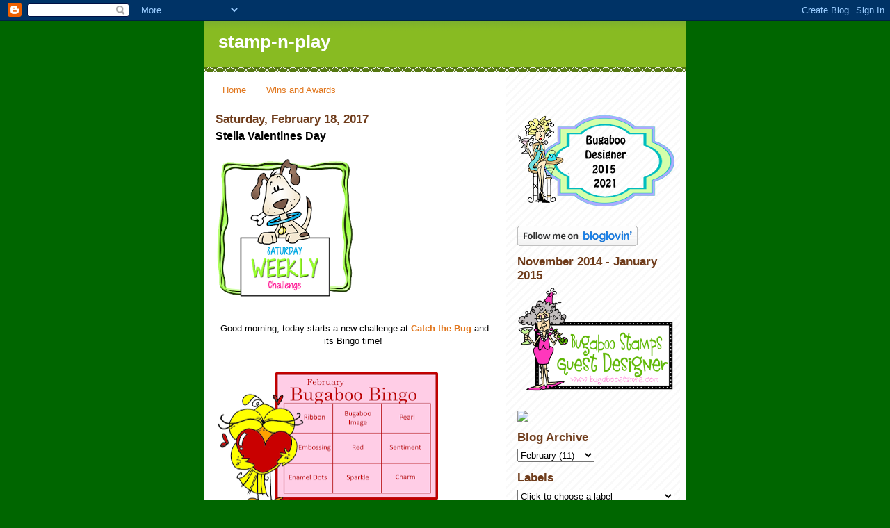

--- FILE ---
content_type: text/html; charset=UTF-8
request_url: https://stamp-n-play.blogspot.com/2017/02/stella-valentines-day.html?showComment=1487545308496
body_size: 54810
content:
<!DOCTYPE html>
<html dir='ltr' xmlns='http://www.w3.org/1999/xhtml' xmlns:b='http://www.google.com/2005/gml/b' xmlns:data='http://www.google.com/2005/gml/data' xmlns:expr='http://www.google.com/2005/gml/expr'>
<head>
<link href='https://www.blogger.com/static/v1/widgets/2944754296-widget_css_bundle.css' rel='stylesheet' type='text/css'/>
<meta content='text/html; charset=UTF-8' http-equiv='Content-Type'/>
<meta content='blogger' name='generator'/>
<link href='https://stamp-n-play.blogspot.com/favicon.ico' rel='icon' type='image/x-icon'/>
<link href='http://stamp-n-play.blogspot.com/2017/02/stella-valentines-day.html' rel='canonical'/>
<link rel="alternate" type="application/atom+xml" title="stamp-n-play - Atom" href="https://stamp-n-play.blogspot.com/feeds/posts/default" />
<link rel="alternate" type="application/rss+xml" title="stamp-n-play - RSS" href="https://stamp-n-play.blogspot.com/feeds/posts/default?alt=rss" />
<link rel="service.post" type="application/atom+xml" title="stamp-n-play - Atom" href="https://www.blogger.com/feeds/8173356929128489566/posts/default" />

<link rel="alternate" type="application/atom+xml" title="stamp-n-play - Atom" href="https://stamp-n-play.blogspot.com/feeds/2662564527753536510/comments/default" />
<!--Can't find substitution for tag [blog.ieCssRetrofitLinks]-->
<link href='https://blogger.googleusercontent.com/img/b/R29vZ2xl/AVvXsEh_8k35huDgUrCfn4qVltmIqVX7OVgo7xpmjeNxIe1HeIefO1mzTgnVpAdO-pXHan_y5M4EwqBfiNyH9yqzgE8F7t1Xm_8He2yH-3nkiWlRNmXCHQydlLbKFEDgjYsJH6Cr7JdvMxwBNx-I/s1600/Saturday+WklyCh+BB.png' rel='image_src'/>
<meta content='http://stamp-n-play.blogspot.com/2017/02/stella-valentines-day.html' property='og:url'/>
<meta content='Stella Valentines Day' property='og:title'/>
<meta content='     Good morning, today starts a new challenge at Catch the Bug  and its Bingo time!          I made a Valentines Day card for my husband a...' property='og:description'/>
<meta content='https://blogger.googleusercontent.com/img/b/R29vZ2xl/AVvXsEh_8k35huDgUrCfn4qVltmIqVX7OVgo7xpmjeNxIe1HeIefO1mzTgnVpAdO-pXHan_y5M4EwqBfiNyH9yqzgE8F7t1Xm_8He2yH-3nkiWlRNmXCHQydlLbKFEDgjYsJH6Cr7JdvMxwBNx-I/w1200-h630-p-k-no-nu/Saturday+WklyCh+BB.png' property='og:image'/>
<title>stamp-n-play: Stella Valentines Day</title>
<style id='page-skin-1' type='text/css'><!--
/*
-----------------------------------------------
Blogger Template Style
Name:     Son of Moto (Mean Green Blogging Machine variation)
Designer: Jeffrey Zeldman
URL:      www.zeldman.com
Date:     23 Feb 2004
Updated by: Blogger Team
----------------------------------------------- */
/* Variable definitions
====================
<Variable name="mainBgColor" description="Main Background Color"
type="color" default="#ffffff">
<Variable name="blogBgColor" description="Blog Background Color"
type="color" default="#ffffff">
<Variable name="mainTextColor" description="Text Color"
type="color" default="#000000">
<Variable name="pageHeaderColor" description="Blog Title Color"
type="color" default="#ffffee">
<Variable name="blogDescriptionColor" description="Blog Description Color"
type="color" default="#ffffee">
<Variable name="linkColor" description="Link Color"
type="color" default="#669922">
<Variable name="hoverLinkColor" description="Link Hover Color"
type="color" default="#88bb22">
<Variable name="dateHeaderColor" description="Date Header Color"
type="color" default="#555544">
<Variable name="sidebarHeaderColor" description="Sidebar Title Color"
type="color" default="#555544">
<Variable name="sidebarTextColor" description="Sidebar Text Color"
type="color" default="#555544">
<Variable name="bodyFont" description="Text Font" type="font"
default="normal normal 100% tahoma, 'Trebuchet MS', lucida, helvetica, sans-serif">
<Variable name="startSide" description="Start side in blog language"
type="automatic" default="left">
<Variable name="endSide" description="End side in blog language"
type="automatic" default="right">
*/
/* Primary layout */
body {
margin: 0;
padding: 0;
border: 0;
text-align: center;
color: #000000;
background: #006600;
font-size: small;
}
img {
border: 0;
display: block;
}
.clear {
clear: both;
}
/* Wrapper */
#outer-wrapper {
margin: 0 auto;
border: 0;
width: 692px;
text-align: left;
background: #ffffff url(//www.blogblog.com/moto_son/innerwrap.gif) top right repeat-y;
font: normal normal 100% Verdana, sans-serif;
}
/* Header */
#header-wrapper	{
background: #8b2 url(//www.blogblog.com/moto_son/headbotborder.gif) bottom left repeat-x;
margin: 0 auto;
padding-top: 0;
padding-right: 0;
padding-bottom: 15px;
padding-left: 0;
border: 0;
}
#header h1 {
text-align: left;
font-size: 200%;
color: #ffffff;
margin: 0;
padding-top: 15px;
padding-right: 20px;
padding-bottom: 0;
padding-left: 20px;
background-image: url(//www.blogblog.com/moto_son/topper.gif);
background-repeat: repeat-x;
background-position: top left;
}
h1 a, h1 a:link, h1 a:visited {
color: #ffffff;
}
#header .description {
font-size: 110%;
text-align: left;
padding-top: 3px;
padding-right: 20px;
padding-bottom: 10px;
padding-left: 23px;
margin: 0;
line-height:140%;
color: #e1771e;
}
/* Inner layout */
#content-wrapper {
padding: 0 16px;
}
#main {
width: 400px;
float: left;
word-wrap: break-word; /* fix for long text breaking sidebar float in IE */
overflow: hidden;     /* fix for long non-text content breaking IE sidebar float */
}
#sidebar {
width: 226px;
float: right;
color: #6f3c1b;
word-wrap: break-word; /* fix for long text breaking sidebar float in IE */
overflow: hidden;     /* fix for long non-text content breaking IE sidebar float */
}
/* Bottom layout */
#footer	{
clear: left;
margin: 0;
padding: 0 20px;
border: 0;
text-align: left;
border-top: 1px solid #f9f9f9;
}
#footer .widget	{
text-align: left;
margin: 0;
padding: 10px 0;
background-color: transparent;
}
/* Default links 	*/
a:link, a:visited {
font-weight: bold;
text-decoration: none;
color: #e1771e;
background: transparent;
}
a:hover {
font-weight: bold;
text-decoration: underline;
color: #e1771e;
background: transparent;
}
a:active {
font-weight : bold;
text-decoration : none;
color: #e1771e;
background: transparent;
}
/* Typography */
.main p, .sidebar p, .post-body {
line-height: 140%;
margin-top: 5px;
margin-bottom: 1em;
}
.post-body blockquote {
line-height:1.3em;
}
h2, h3, h4, h5	{
margin: 0;
padding: 0;
}
h2 {
font-size: 130%;
}
h2.date-header {
color: #6f3c1b;
}
.post h3 {
margin-top: 5px;
font-size: 120%;
}
.post-footer {
font-style: italic;
}
.sidebar h2 {
color: #6f3c1b;
}
.sidebar .widget {
margin-top: 12px;
margin-right: 0;
margin-bottom: 13px;
margin-left: 0;
padding: 0;
}
.main .widget {
margin-top: 12px;
margin-right: 0;
margin-bottom: 0;
margin-left: 0;
}
li  {
line-height: 160%;
}
.sidebar ul {
margin-left: 0;
margin-top: 0;
padding-left: 0;
}
.sidebar ul li {
list-style: disc url(//www.blogblog.com/moto_son/diamond.gif) inside;
vertical-align: top;
padding: 0;
margin: 0;
}
.widget-content {
margin-top: 0.5em;
}
/* Profile
----------------------------------------------- */
.profile-datablock {
margin-top: 3px;
margin-right: 0;
margin-bottom: 5px;
margin-left: 0;
line-height: 140%;
}
.profile-textblock {
margin-left: 0;
}
.profile-img {
float: left;
margin-top: 0;
margin-right: 5px;
margin-bottom: 5px;
margin-left: 0;
border:4px solid #8b2;
}
#comments  {
border: 0;
border-top: 1px dashed #eed;
margin-top: 10px;
margin-right: 0;
margin-bottom: 0;
margin-left: 0;
padding: 0;
}
#comments h4	{
margin-top: 10px;
font-weight: normal;
font-style: italic;
text-transform: uppercase;
letter-spacing: 1px;
}
#comments dl dt 	{
font-weight: bold;
font-style: italic;
margin-top: 35px;
padding-top: 1px;
padding-right: 0;
padding-bottom: 0;
padding-left: 18px;
background: transparent url(//www.blogblog.com/moto_son/commentbug.gif) top left no-repeat;
}
#comments dl dd	{
padding: 0;
margin: 0;
}
.deleted-comment {
font-style:italic;
color:gray;
}
.feed-links {
clear: both;
line-height: 2.5em;
}
#blog-pager-newer-link {
float: left;
}
#blog-pager-older-link {
float: right;
}
#blog-pager {
text-align: center;
}
/** Page structure tweaks for layout editor wireframe */
body#layout #outer-wrapper {
padding-top: 0;
}
body#layout #header,
body#layout #content-wrapper,
body#layout #footer {
padding: 0;
}

--></style>
<link href='https://www.blogger.com/dyn-css/authorization.css?targetBlogID=8173356929128489566&amp;zx=98ebf916-89fa-462a-81e1-298583c7bc3d' media='none' onload='if(media!=&#39;all&#39;)media=&#39;all&#39;' rel='stylesheet'/><noscript><link href='https://www.blogger.com/dyn-css/authorization.css?targetBlogID=8173356929128489566&amp;zx=98ebf916-89fa-462a-81e1-298583c7bc3d' rel='stylesheet'/></noscript>
<meta name='google-adsense-platform-account' content='ca-host-pub-1556223355139109'/>
<meta name='google-adsense-platform-domain' content='blogspot.com'/>

</head>
<body>
<div class='navbar section' id='navbar'><div class='widget Navbar' data-version='1' id='Navbar1'><script type="text/javascript">
    function setAttributeOnload(object, attribute, val) {
      if(window.addEventListener) {
        window.addEventListener('load',
          function(){ object[attribute] = val; }, false);
      } else {
        window.attachEvent('onload', function(){ object[attribute] = val; });
      }
    }
  </script>
<div id="navbar-iframe-container"></div>
<script type="text/javascript" src="https://apis.google.com/js/platform.js"></script>
<script type="text/javascript">
      gapi.load("gapi.iframes:gapi.iframes.style.bubble", function() {
        if (gapi.iframes && gapi.iframes.getContext) {
          gapi.iframes.getContext().openChild({
              url: 'https://www.blogger.com/navbar/8173356929128489566?po\x3d2662564527753536510\x26origin\x3dhttps://stamp-n-play.blogspot.com',
              where: document.getElementById("navbar-iframe-container"),
              id: "navbar-iframe"
          });
        }
      });
    </script><script type="text/javascript">
(function() {
var script = document.createElement('script');
script.type = 'text/javascript';
script.src = '//pagead2.googlesyndication.com/pagead/js/google_top_exp.js';
var head = document.getElementsByTagName('head')[0];
if (head) {
head.appendChild(script);
}})();
</script>
</div></div>
<div id='outer-wrapper'><div id='wrap2'>
<!-- skip links for text browsers -->
<span id='skiplinks' style='display:none;'>
<a href='#main'>skip to main </a> |
      <a href='#sidebar'>skip to sidebar</a>
</span>
<div id='header-wrapper'>
<div class='header section' id='header'><div class='widget Header' data-version='1' id='Header1'>
<div id='header-inner'>
<div class='titlewrapper'>
<h1 class='title'>
<a href='https://stamp-n-play.blogspot.com/'>
stamp-n-play
</a>
</h1>
</div>
<div class='descriptionwrapper'>
<p class='description'><span>
</span></p>
</div>
</div>
</div></div>
</div>
<div id='content-wrapper'>
<div id='crosscol-wrapper' style='text-align:center'>
<div class='crosscol section' id='crosscol'><div class='widget PageList' data-version='1' id='PageList1'>
<h2>Pages</h2>
<div class='widget-content'>
<ul>
<li>
<a href='https://stamp-n-play.blogspot.com/'>Home</a>
</li>
<li>
<a href='https://stamp-n-play.blogspot.com/p/wins-and-awards.html'>Wins and Awards</a>
</li>
</ul>
<div class='clear'></div>
</div>
</div></div>
</div>
<div id='main-wrapper'>
<div class='main section' id='main'><div class='widget Blog' data-version='1' id='Blog1'>
<div class='blog-posts hfeed'>

          <div class="date-outer">
        
<h2 class='date-header'><span>Saturday, February 18, 2017</span></h2>

          <div class="date-posts">
        
<div class='post-outer'>
<div class='post hentry'>
<a name='2662564527753536510'></a>
<h3 class='post-title entry-title'>
Stella Valentines Day
</h3>
<div class='post-header'>
<div class='post-header-line-1'></div>
</div>
<div class='post-body entry-content'>
<div class="separator" style="clear: both; text-align: center;">
<a href="https://blogger.googleusercontent.com/img/b/R29vZ2xl/AVvXsEh_8k35huDgUrCfn4qVltmIqVX7OVgo7xpmjeNxIe1HeIefO1mzTgnVpAdO-pXHan_y5M4EwqBfiNyH9yqzgE8F7t1Xm_8He2yH-3nkiWlRNmXCHQydlLbKFEDgjYsJH6Cr7JdvMxwBNx-I/s1600/Saturday+WklyCh+BB.png" imageanchor="1" style="margin-left: 1em; margin-right: 1em;"><img border="0" src="https://blogger.googleusercontent.com/img/b/R29vZ2xl/AVvXsEh_8k35huDgUrCfn4qVltmIqVX7OVgo7xpmjeNxIe1HeIefO1mzTgnVpAdO-pXHan_y5M4EwqBfiNyH9yqzgE8F7t1Xm_8He2yH-3nkiWlRNmXCHQydlLbKFEDgjYsJH6Cr7JdvMxwBNx-I/s1600/Saturday+WklyCh+BB.png" /></a></div>
<div class="separator" style="clear: both; text-align: center;">
<br /></div>
<div class="separator" style="clear: both; text-align: center;">
Good morning, today starts a new challenge at <a href="http://catchthebugblog.blogspot.ca/2017/02/february-bingo-challenge.html">Catch the Bug</a> and its Bingo time!&nbsp;</div>
<div class="separator" style="clear: both; text-align: center;">
<br /></div>
<div class="separator" style="clear: both; text-align: center;">
<a href="https://blogger.googleusercontent.com/img/b/R29vZ2xl/AVvXsEiYPqpvZxuTarGZUdrAFJIfahgIqHQeeOtfnW6uSifCQVZNkDr3oi5ZH8kETHdaNRKxbBj0qH42s9FLLN7ObSzcNOP8-k8r64rwjRtRO2NovRSJoywdLsF5KS5TB-EuYgc8sKnRiFON8Lqj/s1600/February+2017.png" imageanchor="1" style="margin-left: 1em; margin-right: 1em;"><img border="0" height="200" src="https://blogger.googleusercontent.com/img/b/R29vZ2xl/AVvXsEiYPqpvZxuTarGZUdrAFJIfahgIqHQeeOtfnW6uSifCQVZNkDr3oi5ZH8kETHdaNRKxbBj0qH42s9FLLN7ObSzcNOP8-k8r64rwjRtRO2NovRSJoywdLsF5KS5TB-EuYgc8sKnRiFON8Lqj/s320/February+2017.png" width="320" /></a></div>
<div class="separator" style="clear: both; text-align: center;">
<br /></div>
<div class="separator" style="clear: both; text-align: center;">
I made a Valentines Day card for my husband and used Bugaboo's <a href="http://www.bugaboostamps.com/Frame-it--Stella-valentines-day_p_3647.html">Frame It - Stella Valentines Day</a>. I managed a full bingo card even though the pearls are very small.</div>
<div class="separator" style="clear: both; text-align: center;">
<a href="https://blogger.googleusercontent.com/img/b/R29vZ2xl/AVvXsEhglmD8UepTAi-KhWK0u0b5WkYBnzaqz4vF6yu9dgbhCdzs3c4Pq6rfFJACibFBRWovzNPFAL1v7A7VVVjkeqKb43-qW0ZabGHR6-aDnq5YKhE1icF-45cQL7036vpkfptsukoBiwomRPIA/s1600/Frame+It+-+Stella+Valentines+Day.jpg" imageanchor="1" style="margin-left: 1em; margin-right: 1em;"><img border="0" height="297" src="https://blogger.googleusercontent.com/img/b/R29vZ2xl/AVvXsEhglmD8UepTAi-KhWK0u0b5WkYBnzaqz4vF6yu9dgbhCdzs3c4Pq6rfFJACibFBRWovzNPFAL1v7A7VVVjkeqKb43-qW0ZabGHR6-aDnq5YKhE1icF-45cQL7036vpkfptsukoBiwomRPIA/s320/Frame+It+-+Stella+Valentines+Day.jpg" width="320" /></a></div>
<div class="separator" style="clear: both; text-align: center;">
<br /></div>
<div class="separator" style="clear: both; text-align: center;">
Its hard to see the liquid pearls but they are there!</div>
<div class="separator" style="clear: both; text-align: center;">
<br /></div>
<div class="separator" style="clear: both; text-align: center;">
<a href="https://blogger.googleusercontent.com/img/b/R29vZ2xl/AVvXsEioX079TFOiepFxiQqzbWRghKRaI8E5PPgOVKmnqqDvyY9yYGAg5n1U9htWgwVfallKNVBKfa7taAMqmN9QWOe0sB_56pt96_77uHOPfqYDOS-BzMHQfpUL6YrQCruIRYdQePR3Q1cBt6Xx/s1600/Frame+It+-+Stella+Valentines+Day+close+up.jpg" imageanchor="1" style="margin-left: 1em; margin-right: 1em;"><img border="0" height="303" src="https://blogger.googleusercontent.com/img/b/R29vZ2xl/AVvXsEioX079TFOiepFxiQqzbWRghKRaI8E5PPgOVKmnqqDvyY9yYGAg5n1U9htWgwVfallKNVBKfa7taAMqmN9QWOe0sB_56pt96_77uHOPfqYDOS-BzMHQfpUL6YrQCruIRYdQePR3Q1cBt6Xx/s320/Frame+It+-+Stella+Valentines+Day+close+up.jpg" width="320" /></a></div>
<div class="separator" style="clear: both; text-align: center;">
<br /></div>
<div class="separator" style="clear: both; text-align: center;">
Come join in the fun at <a href="http://catchthebugblog.blogspot.ca/2017/02/february-bingo-challenge.html">Catch the Bug's Bingo challenge</a> and start crafting you could win fantastic stamps!</div>
<div class="separator" style="clear: both; text-align: left;">
I'm entering this into:</div>
<div class="separator" style="clear: both; text-align: left;">
<a href="http://cutecardthursday.blogspot.ca/2017/02/challenge-465-no-patterned-paper.html">Cute Card Thursday:</a> no patterned paper</div>
<div class="separator" style="clear: both; text-align: left;">
<a href="http://juliaspirichallengeblog.blogspot.ca/2017/02/challenge-29-anything-goes-with-twist.html">Julia Spiri Challenge:</a> anything goes with a twist of I love red</div>
<div class="separator" style="clear: both; text-align: left;">
<a href="http://throughthepurplehazechallenges.blogspot.ca/2017/02/118-valentine-love.html">Through the Purple Haze: </a>Valentine/Love</div>
<div class="separator" style="clear: both; text-align: left;">
<a href="http://inspirationdestinationchallengeblog.blogspot.ca/2017/02/122-open.html">Inspiration Destination</a>: anything goes</div>
<div class="separator" style="clear: both; text-align: left;">
<br /></div>
<div class="separator" style="clear: both; text-align: left;">
Stamp: Bugaboo Frame It - Stella Valentines Day</div>
<div class="separator" style="clear: both; text-align: left;">
Paper: basic black, whisper white</div>
<div class="separator" style="clear: both; text-align: left;">
Other: copic markers, hearts embossing folder, liquid pearls, ribbon, sakura glitter pen, heart charms, brad, enamel dots</div>
<div class="separator" style="clear: both; text-align: left;">
<br /></div>
<div class="separator" style="clear: both; text-align: center;">
<br /></div>
<div style='clear: both;'></div>
</div>
<div class='post-footer'>
<div class='post-footer-line post-footer-line-1'><span class='post-author vcard'>
Posted by
<span class='fn'>Dawn Frost</span>
</span>
<span class='post-timestamp'>
at
<a class='timestamp-link' href='https://stamp-n-play.blogspot.com/2017/02/stella-valentines-day.html' rel='bookmark' title='permanent link'><abbr class='published' title='2017-02-18T04:00:00-08:00'>4:00&#8239;AM</abbr></a>
</span>
<span class='post-comment-link'>
</span>
<span class='post-icons'>
<span class='item-control blog-admin pid-760697204'>
<a href='https://www.blogger.com/post-edit.g?blogID=8173356929128489566&postID=2662564527753536510&from=pencil' title='Edit Post'>
<img alt='' class='icon-action' height='18' src='https://resources.blogblog.com/img/icon18_edit_allbkg.gif' width='18'/>
</a>
</span>
</span>
</div>
<div class='post-footer-line post-footer-line-2'><span class='post-labels'>
Labels:
<a href='https://stamp-n-play.blogspot.com/search/label/Bugaboo%20Frame%20It%20-%20Stella%20Valentines%20Day' rel='tag'>Bugaboo Frame It - Stella Valentines Day</a>
</span>
</div>
<div class='post-footer-line post-footer-line-3'><span class='reaction-buttons'>
</span>
</div>
</div>
</div>
<div class='comments' id='comments'>
<a name='comments'></a>
<h4>5 comments:</h4>
<div class='comments-content'>
<script async='async' src='' type='text/javascript'></script>
<script type='text/javascript'>
    (function() {
      var items = null;
      var msgs = null;
      var config = {};

// <![CDATA[
      var cursor = null;
      if (items && items.length > 0) {
        cursor = parseInt(items[items.length - 1].timestamp) + 1;
      }

      var bodyFromEntry = function(entry) {
        var text = (entry &&
                    ((entry.content && entry.content.$t) ||
                     (entry.summary && entry.summary.$t))) ||
            '';
        if (entry && entry.gd$extendedProperty) {
          for (var k in entry.gd$extendedProperty) {
            if (entry.gd$extendedProperty[k].name == 'blogger.contentRemoved') {
              return '<span class="deleted-comment">' + text + '</span>';
            }
          }
        }
        return text;
      }

      var parse = function(data) {
        cursor = null;
        var comments = [];
        if (data && data.feed && data.feed.entry) {
          for (var i = 0, entry; entry = data.feed.entry[i]; i++) {
            var comment = {};
            // comment ID, parsed out of the original id format
            var id = /blog-(\d+).post-(\d+)/.exec(entry.id.$t);
            comment.id = id ? id[2] : null;
            comment.body = bodyFromEntry(entry);
            comment.timestamp = Date.parse(entry.published.$t) + '';
            if (entry.author && entry.author.constructor === Array) {
              var auth = entry.author[0];
              if (auth) {
                comment.author = {
                  name: (auth.name ? auth.name.$t : undefined),
                  profileUrl: (auth.uri ? auth.uri.$t : undefined),
                  avatarUrl: (auth.gd$image ? auth.gd$image.src : undefined)
                };
              }
            }
            if (entry.link) {
              if (entry.link[2]) {
                comment.link = comment.permalink = entry.link[2].href;
              }
              if (entry.link[3]) {
                var pid = /.*comments\/default\/(\d+)\?.*/.exec(entry.link[3].href);
                if (pid && pid[1]) {
                  comment.parentId = pid[1];
                }
              }
            }
            comment.deleteclass = 'item-control blog-admin';
            if (entry.gd$extendedProperty) {
              for (var k in entry.gd$extendedProperty) {
                if (entry.gd$extendedProperty[k].name == 'blogger.itemClass') {
                  comment.deleteclass += ' ' + entry.gd$extendedProperty[k].value;
                } else if (entry.gd$extendedProperty[k].name == 'blogger.displayTime') {
                  comment.displayTime = entry.gd$extendedProperty[k].value;
                }
              }
            }
            comments.push(comment);
          }
        }
        return comments;
      };

      var paginator = function(callback) {
        if (hasMore()) {
          var url = config.feed + '?alt=json&v=2&orderby=published&reverse=false&max-results=50';
          if (cursor) {
            url += '&published-min=' + new Date(cursor).toISOString();
          }
          window.bloggercomments = function(data) {
            var parsed = parse(data);
            cursor = parsed.length < 50 ? null
                : parseInt(parsed[parsed.length - 1].timestamp) + 1
            callback(parsed);
            window.bloggercomments = null;
          }
          url += '&callback=bloggercomments';
          var script = document.createElement('script');
          script.type = 'text/javascript';
          script.src = url;
          document.getElementsByTagName('head')[0].appendChild(script);
        }
      };
      var hasMore = function() {
        return !!cursor;
      };
      var getMeta = function(key, comment) {
        if ('iswriter' == key) {
          var matches = !!comment.author
              && comment.author.name == config.authorName
              && comment.author.profileUrl == config.authorUrl;
          return matches ? 'true' : '';
        } else if ('deletelink' == key) {
          return config.baseUri + '/comment/delete/'
               + config.blogId + '/' + comment.id;
        } else if ('deleteclass' == key) {
          return comment.deleteclass;
        }
        return '';
      };

      var replybox = null;
      var replyUrlParts = null;
      var replyParent = undefined;

      var onReply = function(commentId, domId) {
        if (replybox == null) {
          // lazily cache replybox, and adjust to suit this style:
          replybox = document.getElementById('comment-editor');
          if (replybox != null) {
            replybox.height = '250px';
            replybox.style.display = 'block';
            replyUrlParts = replybox.src.split('#');
          }
        }
        if (replybox && (commentId !== replyParent)) {
          replybox.src = '';
          document.getElementById(domId).insertBefore(replybox, null);
          replybox.src = replyUrlParts[0]
              + (commentId ? '&parentID=' + commentId : '')
              + '#' + replyUrlParts[1];
          replyParent = commentId;
        }
      };

      var hash = (window.location.hash || '#').substring(1);
      var startThread, targetComment;
      if (/^comment-form_/.test(hash)) {
        startThread = hash.substring('comment-form_'.length);
      } else if (/^c[0-9]+$/.test(hash)) {
        targetComment = hash.substring(1);
      }

      // Configure commenting API:
      var configJso = {
        'maxDepth': config.maxThreadDepth
      };
      var provider = {
        'id': config.postId,
        'data': items,
        'loadNext': paginator,
        'hasMore': hasMore,
        'getMeta': getMeta,
        'onReply': onReply,
        'rendered': true,
        'initComment': targetComment,
        'initReplyThread': startThread,
        'config': configJso,
        'messages': msgs
      };

      var render = function() {
        if (window.goog && window.goog.comments) {
          var holder = document.getElementById('comment-holder');
          window.goog.comments.render(holder, provider);
        }
      };

      // render now, or queue to render when library loads:
      if (window.goog && window.goog.comments) {
        render();
      } else {
        window.goog = window.goog || {};
        window.goog.comments = window.goog.comments || {};
        window.goog.comments.loadQueue = window.goog.comments.loadQueue || [];
        window.goog.comments.loadQueue.push(render);
      }
    })();
// ]]>
  </script>
<div id='comment-holder'>
<div class="comment-thread toplevel-thread"><ol id="top-ra"><li class="comment" id="c8718311005918205851"><div class="avatar-image-container"><img src="//blogger.googleusercontent.com/img/b/R29vZ2xl/AVvXsEh7j4vE8_oagMeSu30LjvWlfug5-7JKZbXS4HmPbjwfcfRne0S553a30UNCP4Q5lckyTEIRo4ytXmsjhp0VTn6zK7fbh8aLBcGEN9Xb6v6OmpTye075N7GRDBX67Seoga8/s45-c/Glenda+A++Atkins+2011.jpg" alt=""/></div><div class="comment-block"><div class="comment-header"><cite class="user"><a href="https://www.blogger.com/profile/10787938584494936674" rel="nofollow">Glenda Atkins</a></cite><span class="icon user "></span><span class="datetime secondary-text"><a rel="nofollow" href="https://stamp-n-play.blogspot.com/2017/02/stella-valentines-day.html?showComment=1487545308496#c8718311005918205851">February 19, 2017 at 3:01&#8239;PM</a></span></div><p class="comment-content">Hey, big congrats on making a full bingo card, wow, that is awesome. Love your shading!<br>hugs<br>Glenda<br></p><span class="comment-actions secondary-text"><a class="comment-reply" target="_self" data-comment-id="8718311005918205851">Reply</a><span class="item-control blog-admin blog-admin pid-233973284"><a target="_self" href="https://www.blogger.com/comment/delete/8173356929128489566/8718311005918205851">Delete</a></span></span></div><div class="comment-replies"><div id="c8718311005918205851-rt" class="comment-thread inline-thread hidden"><span class="thread-toggle thread-expanded"><span class="thread-arrow"></span><span class="thread-count"><a target="_self">Replies</a></span></span><ol id="c8718311005918205851-ra" class="thread-chrome thread-expanded"><div></div><div id="c8718311005918205851-continue" class="continue"><a class="comment-reply" target="_self" data-comment-id="8718311005918205851">Reply</a></div></ol></div></div><div class="comment-replybox-single" id="c8718311005918205851-ce"></div></li><li class="comment" id="c7649807803616424897"><div class="avatar-image-container"><img src="//www.blogger.com/img/blogger_logo_round_35.png" alt=""/></div><div class="comment-block"><div class="comment-header"><cite class="user"><a href="https://www.blogger.com/profile/16517160511223949164" rel="nofollow">Wendy Ann Batchen</a></cite><span class="icon user "></span><span class="datetime secondary-text"><a rel="nofollow" href="https://stamp-n-play.blogspot.com/2017/02/stella-valentines-day.html?showComment=1487584497745#c7649807803616424897">February 20, 2017 at 1:54&#8239;AM</a></span></div><p class="comment-content">Fantastic card Dawn, thanks for joining us at Julia Spiri and good luck.   Wendy DT xx</p><span class="comment-actions secondary-text"><a class="comment-reply" target="_self" data-comment-id="7649807803616424897">Reply</a><span class="item-control blog-admin blog-admin pid-329859060"><a target="_self" href="https://www.blogger.com/comment/delete/8173356929128489566/7649807803616424897">Delete</a></span></span></div><div class="comment-replies"><div id="c7649807803616424897-rt" class="comment-thread inline-thread hidden"><span class="thread-toggle thread-expanded"><span class="thread-arrow"></span><span class="thread-count"><a target="_self">Replies</a></span></span><ol id="c7649807803616424897-ra" class="thread-chrome thread-expanded"><div></div><div id="c7649807803616424897-continue" class="continue"><a class="comment-reply" target="_self" data-comment-id="7649807803616424897">Reply</a></div></ol></div></div><div class="comment-replybox-single" id="c7649807803616424897-ce"></div></li><li class="comment" id="c8113532358661730588"><div class="avatar-image-container"><img src="//1.bp.blogspot.com/_aEtHRK76CXM/Sa03RNb9IcI/AAAAAAAACmA/tSZb-tfp0rk/S45-s35/whimsy%2Bowl%2Bcloseup.jpg" alt=""/></div><div class="comment-block"><div class="comment-header"><cite class="user"><a href="https://www.blogger.com/profile/03190084134993689980" rel="nofollow">Deb</a></cite><span class="icon user "></span><span class="datetime secondary-text"><a rel="nofollow" href="https://stamp-n-play.blogspot.com/2017/02/stella-valentines-day.html?showComment=1487731510486#c8113532358661730588">February 21, 2017 at 6:45&#8239;PM</a></span></div><p class="comment-content">Such a fun card! <br>Many thanks for joining us at Cute Card Thursday this week! <br>Debxx</p><span class="comment-actions secondary-text"><a class="comment-reply" target="_self" data-comment-id="8113532358661730588">Reply</a><span class="item-control blog-admin blog-admin pid-1663269291"><a target="_self" href="https://www.blogger.com/comment/delete/8173356929128489566/8113532358661730588">Delete</a></span></span></div><div class="comment-replies"><div id="c8113532358661730588-rt" class="comment-thread inline-thread hidden"><span class="thread-toggle thread-expanded"><span class="thread-arrow"></span><span class="thread-count"><a target="_self">Replies</a></span></span><ol id="c8113532358661730588-ra" class="thread-chrome thread-expanded"><div></div><div id="c8113532358661730588-continue" class="continue"><a class="comment-reply" target="_self" data-comment-id="8113532358661730588">Reply</a></div></ol></div></div><div class="comment-replybox-single" id="c8113532358661730588-ce"></div></li><li class="comment" id="c6980719928286657761"><div class="avatar-image-container"><img src="//blogger.googleusercontent.com/img/b/R29vZ2xl/AVvXsEhbzcA2bB2i3ICJSh4N27_efvIyWf3P3eG_EgL5SkP9KA2PMn-sYFvYqHQGv0pjAtZsFCY6m-oE91w-eQ9At9fSZ2-OqGsXc1ORnapr-Psv55tzhKcEMF_3h8nG4zYaSJs/s45-c/kinda+cute+logo.jpg" alt=""/></div><div class="comment-block"><div class="comment-header"><cite class="user"><a href="https://www.blogger.com/profile/01096312988682577937" rel="nofollow">Patricia Alvarez</a></cite><span class="icon user "></span><span class="datetime secondary-text"><a rel="nofollow" href="https://stamp-n-play.blogspot.com/2017/02/stella-valentines-day.html?showComment=1487772197280#c6980719928286657761">February 22, 2017 at 6:03&#8239;AM</a></span></div><p class="comment-content">So funny! Thanks for joining us at Inspiration Destination. I hope to see you again on the next challenge! Good luck!!! <a href="http://kindacutecards.blogspot.com/search/label/English" rel="nofollow">Patricia</a><br></p><span class="comment-actions secondary-text"><a class="comment-reply" target="_self" data-comment-id="6980719928286657761">Reply</a><span class="item-control blog-admin blog-admin pid-707825082"><a target="_self" href="https://www.blogger.com/comment/delete/8173356929128489566/6980719928286657761">Delete</a></span></span></div><div class="comment-replies"><div id="c6980719928286657761-rt" class="comment-thread inline-thread hidden"><span class="thread-toggle thread-expanded"><span class="thread-arrow"></span><span class="thread-count"><a target="_self">Replies</a></span></span><ol id="c6980719928286657761-ra" class="thread-chrome thread-expanded"><div></div><div id="c6980719928286657761-continue" class="continue"><a class="comment-reply" target="_self" data-comment-id="6980719928286657761">Reply</a></div></ol></div></div><div class="comment-replybox-single" id="c6980719928286657761-ce"></div></li><li class="comment" id="c5946890736536617567"><div class="avatar-image-container"><img src="//www.blogger.com/img/blogger_logo_round_35.png" alt=""/></div><div class="comment-block"><div class="comment-header"><cite class="user"><a href="https://www.blogger.com/profile/08964116340609743199" rel="nofollow">Aurelia Aurora</a></cite><span class="icon user "></span><span class="datetime secondary-text"><a rel="nofollow" href="https://stamp-n-play.blogspot.com/2017/02/stella-valentines-day.html?showComment=1487848817101#c5946890736536617567">February 23, 2017 at 3:20&#8239;AM</a></span></div><p class="comment-content">What a fun sentiment use.. love it.. the grumpy image also fit it very well.. love your card.. Thank you so much for joining our challenge #29 at Julia Spiri Challenge blog.. Hope to see you again in our next challenge.. and Good luck at the draw.. &lt;3 xx ~RoRa</p><span class="comment-actions secondary-text"><a class="comment-reply" target="_self" data-comment-id="5946890736536617567">Reply</a><span class="item-control blog-admin blog-admin pid-44916535"><a target="_self" href="https://www.blogger.com/comment/delete/8173356929128489566/5946890736536617567">Delete</a></span></span></div><div class="comment-replies"><div id="c5946890736536617567-rt" class="comment-thread inline-thread hidden"><span class="thread-toggle thread-expanded"><span class="thread-arrow"></span><span class="thread-count"><a target="_self">Replies</a></span></span><ol id="c5946890736536617567-ra" class="thread-chrome thread-expanded"><div></div><div id="c5946890736536617567-continue" class="continue"><a class="comment-reply" target="_self" data-comment-id="5946890736536617567">Reply</a></div></ol></div></div><div class="comment-replybox-single" id="c5946890736536617567-ce"></div></li></ol><div id="top-continue" class="continue"><a class="comment-reply" target="_self">Add comment</a></div><div class="comment-replybox-thread" id="top-ce"></div><div class="loadmore hidden" data-post-id="2662564527753536510"><a target="_self">Load more...</a></div></div>
</div>
</div>
<p class='comment-footer'>
<div class='comment-form'>
<a name='comment-form'></a>
<p>
</p>
<a href='https://www.blogger.com/comment/frame/8173356929128489566?po=2662564527753536510&hl=en&saa=85391&origin=https://stamp-n-play.blogspot.com' id='comment-editor-src'></a>
<iframe allowtransparency='true' class='blogger-iframe-colorize blogger-comment-from-post' frameborder='0' height='410px' id='comment-editor' name='comment-editor' src='' width='100%'></iframe>
<script src='https://www.blogger.com/static/v1/jsbin/1345082660-comment_from_post_iframe.js' type='text/javascript'></script>
<script type='text/javascript'>
      BLOG_CMT_createIframe('https://www.blogger.com/rpc_relay.html');
    </script>
</div>
</p>
<div id='backlinks-container'>
<div id='Blog1_backlinks-container'>
</div>
</div>
</div>
</div>

        </div></div>
      
</div>
<div class='blog-pager' id='blog-pager'>
<span id='blog-pager-newer-link'>
<a class='blog-pager-newer-link' href='https://stamp-n-play.blogspot.com/2017/02/winter-cat-and-dog.html' id='Blog1_blog-pager-newer-link' title='Newer Post'>Newer Post</a>
</span>
<span id='blog-pager-older-link'>
<a class='blog-pager-older-link' href='https://stamp-n-play.blogspot.com/2017/02/gus-birthday-reaper.html' id='Blog1_blog-pager-older-link' title='Older Post'>Older Post</a>
</span>
<a class='home-link' href='https://stamp-n-play.blogspot.com/'>Home</a>
</div>
<div class='clear'></div>
<div class='post-feeds'>
<div class='feed-links'>
Subscribe to:
<a class='feed-link' href='https://stamp-n-play.blogspot.com/feeds/2662564527753536510/comments/default' target='_blank' type='application/atom+xml'>Post Comments (Atom)</a>
</div>
</div>
</div></div>
</div>
<div id='sidebar-wrapper'>
<div class='sidebar section' id='sidebar'><div class='widget Image' data-version='1' id='Image2'>
<div class='widget-content'>
<img alt='' height='135' id='Image2_img' src='https://blogger.googleusercontent.com/img/b/R29vZ2xl/AVvXsEgsaxodMu6kjxtEQddA-ZVlXCH47N-Y6NMqp1ghMDYYoDec5ybZYZSgqMmUXpnJsMt9XgYUHyLyaWotXyFWK8LE-lBG7JTDIdokDxUf8vOVVx2S_B2X6KaYumoUx_LthyphenhyphenWG-O4ghkNa0wk/s226/biweekly+badge.png' width='226'/>
<br/>
</div>
<div class='clear'></div>
</div><div class='widget HTML' data-version='1' id='HTML1'>
<div class='widget-content'>
<a title="Follow stamp-n-play on Bloglovin" href="http://www.bloglovin.com/en/blog/4311533"><img alt="Follow on Bloglovin" src="https://lh3.googleusercontent.com/blogger_img_proxy/AEn0k_vplL_Xfh5XaNfgXwqiRpulizzocBStFfzXVVTjquLC5-KoLTUlzpeHJRnsJFhU8C3esSlZLFe-q3t9Y1wvVPdPI8HteDhLBP4fr6xQqR91_236JBm3H1rxpbtOy6UUmCe7Qg=s0-d" border="0"></a>
</div>
<div class='clear'></div>
</div><div class='widget Image' data-version='1' id='Image1'>
<h2>November 2014 - January 2015</h2>
<div class='widget-content'>
<img alt='November 2014 - January 2015' height='149' id='Image1_img' src='https://blogger.googleusercontent.com/img/b/R29vZ2xl/AVvXsEhIzyGQeDX2s1AbhKmnQ1klg7HMKCv_7d1z1WOEMIF-o-vBcAY0yVz4OpvPxWYDulj3XuMtnA2utE0lP3HOJYmsx8yemlMc-Gs-5LNs2P_rKxD3TNLbmbdyswBWlj10S_oGq1DZVdi6aftM/s1600/Guest+Designer.png' width='226'/>
<br/>
</div>
<div class='clear'></div>
</div>
<div class='widget HTML' data-version='1' id='HTML8'>
<div class='widget-content'>
<center><a href="https://doodlepantry.com/home/were-looking-for-you.html" target="_blank"><img src="https://doodlepantry.com/images/badges/dpwereafootsm.png" border="0"/></a></center>
</div>
<div class='clear'></div>
</div><div class='widget BlogArchive' data-version='1' id='BlogArchive1'>
<h2>Blog Archive</h2>
<div class='widget-content'>
<div id='ArchiveList'>
<div id='BlogArchive1_ArchiveList'>
<select id='BlogArchive1_ArchiveMenu'>
<option value=''>Blog Archive</option>
<option value='https://stamp-n-play.blogspot.com/2023/06/'>June (1)</option>
<option value='https://stamp-n-play.blogspot.com/2023/04/'>April (2)</option>
<option value='https://stamp-n-play.blogspot.com/2023/03/'>March (3)</option>
<option value='https://stamp-n-play.blogspot.com/2023/02/'>February (2)</option>
<option value='https://stamp-n-play.blogspot.com/2023/01/'>January (1)</option>
<option value='https://stamp-n-play.blogspot.com/2022/12/'>December (1)</option>
<option value='https://stamp-n-play.blogspot.com/2022/11/'>November (4)</option>
<option value='https://stamp-n-play.blogspot.com/2022/10/'>October (3)</option>
<option value='https://stamp-n-play.blogspot.com/2022/09/'>September (2)</option>
<option value='https://stamp-n-play.blogspot.com/2022/08/'>August (1)</option>
<option value='https://stamp-n-play.blogspot.com/2022/07/'>July (3)</option>
<option value='https://stamp-n-play.blogspot.com/2022/06/'>June (3)</option>
<option value='https://stamp-n-play.blogspot.com/2022/05/'>May (2)</option>
<option value='https://stamp-n-play.blogspot.com/2022/04/'>April (3)</option>
<option value='https://stamp-n-play.blogspot.com/2022/03/'>March (4)</option>
<option value='https://stamp-n-play.blogspot.com/2022/02/'>February (2)</option>
<option value='https://stamp-n-play.blogspot.com/2022/01/'>January (3)</option>
<option value='https://stamp-n-play.blogspot.com/2021/12/'>December (5)</option>
<option value='https://stamp-n-play.blogspot.com/2021/11/'>November (6)</option>
<option value='https://stamp-n-play.blogspot.com/2021/10/'>October (7)</option>
<option value='https://stamp-n-play.blogspot.com/2021/09/'>September (2)</option>
<option value='https://stamp-n-play.blogspot.com/2021/08/'>August (2)</option>
<option value='https://stamp-n-play.blogspot.com/2021/07/'>July (5)</option>
<option value='https://stamp-n-play.blogspot.com/2021/06/'>June (6)</option>
<option value='https://stamp-n-play.blogspot.com/2021/05/'>May (5)</option>
<option value='https://stamp-n-play.blogspot.com/2021/04/'>April (6)</option>
<option value='https://stamp-n-play.blogspot.com/2021/03/'>March (9)</option>
<option value='https://stamp-n-play.blogspot.com/2021/02/'>February (10)</option>
<option value='https://stamp-n-play.blogspot.com/2021/01/'>January (14)</option>
<option value='https://stamp-n-play.blogspot.com/2020/12/'>December (10)</option>
<option value='https://stamp-n-play.blogspot.com/2020/11/'>November (13)</option>
<option value='https://stamp-n-play.blogspot.com/2020/10/'>October (10)</option>
<option value='https://stamp-n-play.blogspot.com/2020/09/'>September (8)</option>
<option value='https://stamp-n-play.blogspot.com/2020/08/'>August (7)</option>
<option value='https://stamp-n-play.blogspot.com/2020/07/'>July (17)</option>
<option value='https://stamp-n-play.blogspot.com/2020/06/'>June (11)</option>
<option value='https://stamp-n-play.blogspot.com/2020/05/'>May (9)</option>
<option value='https://stamp-n-play.blogspot.com/2020/04/'>April (10)</option>
<option value='https://stamp-n-play.blogspot.com/2020/03/'>March (11)</option>
<option value='https://stamp-n-play.blogspot.com/2020/02/'>February (10)</option>
<option value='https://stamp-n-play.blogspot.com/2020/01/'>January (18)</option>
<option value='https://stamp-n-play.blogspot.com/2019/12/'>December (12)</option>
<option value='https://stamp-n-play.blogspot.com/2019/11/'>November (12)</option>
<option value='https://stamp-n-play.blogspot.com/2019/10/'>October (9)</option>
<option value='https://stamp-n-play.blogspot.com/2019/09/'>September (11)</option>
<option value='https://stamp-n-play.blogspot.com/2019/08/'>August (10)</option>
<option value='https://stamp-n-play.blogspot.com/2019/07/'>July (13)</option>
<option value='https://stamp-n-play.blogspot.com/2019/06/'>June (9)</option>
<option value='https://stamp-n-play.blogspot.com/2019/05/'>May (10)</option>
<option value='https://stamp-n-play.blogspot.com/2019/04/'>April (11)</option>
<option value='https://stamp-n-play.blogspot.com/2019/03/'>March (11)</option>
<option value='https://stamp-n-play.blogspot.com/2019/02/'>February (11)</option>
<option value='https://stamp-n-play.blogspot.com/2019/01/'>January (15)</option>
<option value='https://stamp-n-play.blogspot.com/2018/12/'>December (12)</option>
<option value='https://stamp-n-play.blogspot.com/2018/11/'>November (10)</option>
<option value='https://stamp-n-play.blogspot.com/2018/10/'>October (11)</option>
<option value='https://stamp-n-play.blogspot.com/2018/09/'>September (13)</option>
<option value='https://stamp-n-play.blogspot.com/2018/08/'>August (10)</option>
<option value='https://stamp-n-play.blogspot.com/2018/07/'>July (15)</option>
<option value='https://stamp-n-play.blogspot.com/2018/06/'>June (9)</option>
<option value='https://stamp-n-play.blogspot.com/2018/05/'>May (9)</option>
<option value='https://stamp-n-play.blogspot.com/2018/04/'>April (11)</option>
<option value='https://stamp-n-play.blogspot.com/2018/03/'>March (10)</option>
<option value='https://stamp-n-play.blogspot.com/2018/02/'>February (10)</option>
<option value='https://stamp-n-play.blogspot.com/2018/01/'>January (14)</option>
<option value='https://stamp-n-play.blogspot.com/2017/12/'>December (11)</option>
<option value='https://stamp-n-play.blogspot.com/2017/11/'>November (11)</option>
<option value='https://stamp-n-play.blogspot.com/2017/10/'>October (10)</option>
<option value='https://stamp-n-play.blogspot.com/2017/09/'>September (9)</option>
<option value='https://stamp-n-play.blogspot.com/2017/08/'>August (8)</option>
<option value='https://stamp-n-play.blogspot.com/2017/07/'>July (15)</option>
<option value='https://stamp-n-play.blogspot.com/2017/06/'>June (8)</option>
<option value='https://stamp-n-play.blogspot.com/2017/05/'>May (10)</option>
<option value='https://stamp-n-play.blogspot.com/2017/04/'>April (10)</option>
<option value='https://stamp-n-play.blogspot.com/2017/03/'>March (11)</option>
<option value='https://stamp-n-play.blogspot.com/2017/02/'>February (11)</option>
<option value='https://stamp-n-play.blogspot.com/2017/01/'>January (15)</option>
<option value='https://stamp-n-play.blogspot.com/2016/12/'>December (14)</option>
<option value='https://stamp-n-play.blogspot.com/2016/11/'>November (15)</option>
<option value='https://stamp-n-play.blogspot.com/2016/10/'>October (17)</option>
<option value='https://stamp-n-play.blogspot.com/2016/09/'>September (14)</option>
<option value='https://stamp-n-play.blogspot.com/2016/08/'>August (10)</option>
<option value='https://stamp-n-play.blogspot.com/2016/07/'>July (20)</option>
<option value='https://stamp-n-play.blogspot.com/2016/06/'>June (14)</option>
<option value='https://stamp-n-play.blogspot.com/2016/05/'>May (15)</option>
<option value='https://stamp-n-play.blogspot.com/2016/04/'>April (15)</option>
<option value='https://stamp-n-play.blogspot.com/2016/03/'>March (14)</option>
<option value='https://stamp-n-play.blogspot.com/2016/02/'>February (11)</option>
<option value='https://stamp-n-play.blogspot.com/2016/01/'>January (20)</option>
<option value='https://stamp-n-play.blogspot.com/2015/12/'>December (13)</option>
<option value='https://stamp-n-play.blogspot.com/2015/11/'>November (16)</option>
<option value='https://stamp-n-play.blogspot.com/2015/10/'>October (16)</option>
<option value='https://stamp-n-play.blogspot.com/2015/09/'>September (14)</option>
<option value='https://stamp-n-play.blogspot.com/2015/08/'>August (9)</option>
<option value='https://stamp-n-play.blogspot.com/2015/07/'>July (18)</option>
<option value='https://stamp-n-play.blogspot.com/2015/06/'>June (15)</option>
<option value='https://stamp-n-play.blogspot.com/2015/05/'>May (16)</option>
<option value='https://stamp-n-play.blogspot.com/2015/04/'>April (16)</option>
<option value='https://stamp-n-play.blogspot.com/2015/03/'>March (16)</option>
<option value='https://stamp-n-play.blogspot.com/2015/02/'>February (17)</option>
<option value='https://stamp-n-play.blogspot.com/2015/01/'>January (19)</option>
<option value='https://stamp-n-play.blogspot.com/2014/12/'>December (17)</option>
<option value='https://stamp-n-play.blogspot.com/2014/11/'>November (15)</option>
<option value='https://stamp-n-play.blogspot.com/2014/10/'>October (10)</option>
<option value='https://stamp-n-play.blogspot.com/2014/09/'>September (9)</option>
<option value='https://stamp-n-play.blogspot.com/2014/08/'>August (10)</option>
<option value='https://stamp-n-play.blogspot.com/2014/07/'>July (16)</option>
<option value='https://stamp-n-play.blogspot.com/2014/06/'>June (7)</option>
<option value='https://stamp-n-play.blogspot.com/2014/05/'>May (7)</option>
<option value='https://stamp-n-play.blogspot.com/2014/04/'>April (9)</option>
<option value='https://stamp-n-play.blogspot.com/2014/03/'>March (9)</option>
<option value='https://stamp-n-play.blogspot.com/2014/02/'>February (7)</option>
<option value='https://stamp-n-play.blogspot.com/2014/01/'>January (7)</option>
<option value='https://stamp-n-play.blogspot.com/2013/12/'>December (7)</option>
<option value='https://stamp-n-play.blogspot.com/2013/11/'>November (8)</option>
<option value='https://stamp-n-play.blogspot.com/2013/10/'>October (8)</option>
<option value='https://stamp-n-play.blogspot.com/2013/09/'>September (9)</option>
<option value='https://stamp-n-play.blogspot.com/2013/08/'>August (7)</option>
<option value='https://stamp-n-play.blogspot.com/2013/07/'>July (13)</option>
<option value='https://stamp-n-play.blogspot.com/2013/06/'>June (9)</option>
<option value='https://stamp-n-play.blogspot.com/2013/05/'>May (9)</option>
<option value='https://stamp-n-play.blogspot.com/2013/04/'>April (11)</option>
<option value='https://stamp-n-play.blogspot.com/2013/03/'>March (10)</option>
<option value='https://stamp-n-play.blogspot.com/2013/02/'>February (11)</option>
<option value='https://stamp-n-play.blogspot.com/2013/01/'>January (11)</option>
<option value='https://stamp-n-play.blogspot.com/2012/12/'>December (8)</option>
<option value='https://stamp-n-play.blogspot.com/2012/11/'>November (9)</option>
<option value='https://stamp-n-play.blogspot.com/2012/10/'>October (9)</option>
<option value='https://stamp-n-play.blogspot.com/2012/09/'>September (8)</option>
<option value='https://stamp-n-play.blogspot.com/2012/08/'>August (7)</option>
<option value='https://stamp-n-play.blogspot.com/2012/07/'>July (7)</option>
<option value='https://stamp-n-play.blogspot.com/2012/06/'>June (12)</option>
<option value='https://stamp-n-play.blogspot.com/2012/05/'>May (10)</option>
<option value='https://stamp-n-play.blogspot.com/2012/04/'>April (16)</option>
<option value='https://stamp-n-play.blogspot.com/2012/03/'>March (14)</option>
<option value='https://stamp-n-play.blogspot.com/2012/02/'>February (14)</option>
<option value='https://stamp-n-play.blogspot.com/2012/01/'>January (9)</option>
<option value='https://stamp-n-play.blogspot.com/2011/12/'>December (10)</option>
<option value='https://stamp-n-play.blogspot.com/2011/11/'>November (16)</option>
<option value='https://stamp-n-play.blogspot.com/2011/10/'>October (20)</option>
<option value='https://stamp-n-play.blogspot.com/2011/09/'>September (15)</option>
<option value='https://stamp-n-play.blogspot.com/2011/08/'>August (16)</option>
<option value='https://stamp-n-play.blogspot.com/2011/07/'>July (18)</option>
<option value='https://stamp-n-play.blogspot.com/2011/06/'>June (19)</option>
<option value='https://stamp-n-play.blogspot.com/2011/05/'>May (13)</option>
<option value='https://stamp-n-play.blogspot.com/2011/04/'>April (12)</option>
<option value='https://stamp-n-play.blogspot.com/2011/03/'>March (15)</option>
<option value='https://stamp-n-play.blogspot.com/2011/02/'>February (16)</option>
<option value='https://stamp-n-play.blogspot.com/2011/01/'>January (24)</option>
<option value='https://stamp-n-play.blogspot.com/2010/12/'>December (23)</option>
<option value='https://stamp-n-play.blogspot.com/2010/11/'>November (22)</option>
<option value='https://stamp-n-play.blogspot.com/2010/10/'>October (18)</option>
<option value='https://stamp-n-play.blogspot.com/2010/09/'>September (21)</option>
<option value='https://stamp-n-play.blogspot.com/2010/08/'>August (14)</option>
<option value='https://stamp-n-play.blogspot.com/2010/07/'>July (20)</option>
<option value='https://stamp-n-play.blogspot.com/2010/06/'>June (17)</option>
<option value='https://stamp-n-play.blogspot.com/2010/05/'>May (24)</option>
<option value='https://stamp-n-play.blogspot.com/2010/04/'>April (22)</option>
<option value='https://stamp-n-play.blogspot.com/2010/03/'>March (16)</option>
<option value='https://stamp-n-play.blogspot.com/2010/02/'>February (22)</option>
<option value='https://stamp-n-play.blogspot.com/2010/01/'>January (17)</option>
<option value='https://stamp-n-play.blogspot.com/2009/12/'>December (14)</option>
<option value='https://stamp-n-play.blogspot.com/2009/11/'>November (19)</option>
<option value='https://stamp-n-play.blogspot.com/2009/10/'>October (21)</option>
<option value='https://stamp-n-play.blogspot.com/2009/09/'>September (27)</option>
<option value='https://stamp-n-play.blogspot.com/2009/08/'>August (27)</option>
<option value='https://stamp-n-play.blogspot.com/2009/07/'>July (34)</option>
<option value='https://stamp-n-play.blogspot.com/2009/06/'>June (5)</option>
<option value='https://stamp-n-play.blogspot.com/2009/05/'>May (1)</option>
</select>
</div>
</div>
<div class='clear'></div>
</div>
</div><div class='widget Label' data-version='1' id='Label1'>
<h2>Labels</h2>
<div class='widget-content'>
<select onchange='location=this.options[this.selectedIndex].value;' style='width:100%'>
<option>Click to choose a label</option>
<option value='https://stamp-n-play.blogspot.com/search/label/%22Priscillastyles%22%20challenge'>&quot;Priscillastyles&quot; challenge 
(5) 
</option>
<option value='https://stamp-n-play.blogspot.com/search/label/2%20Crafty%20girls'>2 Crafty girls 
(1) 
</option>
<option value='https://stamp-n-play.blogspot.com/search/label/2%20cute%20Ink'>2 cute Ink 
(3) 
</option>
<option value='https://stamp-n-play.blogspot.com/search/label/2%20Sisters%20challenge'>2 Sisters challenge 
(5) 
</option>
<option value='https://stamp-n-play.blogspot.com/search/label/2010%20Christmas%20card%20challenge'>2010 Christmas card challenge 
(4) 
</option>
<option value='https://stamp-n-play.blogspot.com/search/label/4%20crafty%20chicks'>4 crafty chicks 
(6) 
</option>
<option value='https://stamp-n-play.blogspot.com/search/label/4%20crafty%20Girls'>4 crafty Girls 
(1) 
</option>
<option value='https://stamp-n-play.blogspot.com/search/label/52%20Christmas%20Card%20Throwdown'>52 Christmas Card Throwdown 
(3) 
</option>
<option value='https://stamp-n-play.blogspot.com/search/label/613%20Avenue%20Create'>613 Avenue Create 
(11) 
</option>
<option value='https://stamp-n-play.blogspot.com/search/label/7%20kids%20college%20fund'>7 kids college fund 
(1) 
</option>
<option value='https://stamp-n-play.blogspot.com/search/label/9%20card%20workshop'>9 card workshop 
(4) 
</option>
<option value='https://stamp-n-play.blogspot.com/search/label/A%20Creative%20Romance'>A Creative Romance 
(1) 
</option>
<option value='https://stamp-n-play.blogspot.com/search/label/A%20Day%20for%20Daisies%20Daisy%20Bird%20Bath'>A Day for Daisies Daisy Bird Bath 
(1) 
</option>
<option value='https://stamp-n-play.blogspot.com/search/label/A%20Gem%20of%20a%20challenge'>A Gem of a challenge 
(23) 
</option>
<option value='https://stamp-n-play.blogspot.com/search/label/A%20Little%20Bit%20Crafty'>A Little Bit Crafty 
(2) 
</option>
<option value='https://stamp-n-play.blogspot.com/search/label/A%20Snowflake%20Promise'>A Snowflake Promise 
(10) 
</option>
<option value='https://stamp-n-play.blogspot.com/search/label/A%20Spoon%20Full%20of%20Sugar%20challenge'>A Spoon Full of Sugar challenge 
(10) 
</option>
<option value='https://stamp-n-play.blogspot.com/search/label/ABC%20challenge'>ABC challenge 
(3) 
</option>
<option value='https://stamp-n-play.blogspot.com/search/label/ABC%20Christmas%20challenge'>ABC Christmas challenge 
(7) 
</option>
<option value='https://stamp-n-play.blogspot.com/search/label/Acetate%20box'>Acetate box 
(1) 
</option>
<option value='https://stamp-n-play.blogspot.com/search/label/acetate%20card'>acetate card 
(1) 
</option>
<option value='https://stamp-n-play.blogspot.com/search/label/Addicted%20to%20CAS'>Addicted to CAS 
(2) 
</option>
<option value='https://stamp-n-play.blogspot.com/search/label/Addicted%20to%20stamps%20and%20more'>Addicted to stamps and more 
(8) 
</option>
<option value='https://stamp-n-play.blogspot.com/search/label/AI%20Oscar'>AI Oscar 
(1) 
</option>
<option value='https://stamp-n-play.blogspot.com/search/label/AIMPDC'>AIMPDC 
(1) 
</option>
<option value='https://stamp-n-play.blogspot.com/search/label/All%20Dressed%20Up%20Gaming%20Boy'>All Dressed Up Gaming Boy 
(1) 
</option>
<option value='https://stamp-n-play.blogspot.com/search/label/All%20Dressed%20Up%20Little%20Butterfly%20Girl'>All Dressed Up Little Butterfly Girl 
(1) 
</option>
<option value='https://stamp-n-play.blogspot.com/search/label/All%20Dressed%20Up%20Little%20Star'>All Dressed Up Little Star 
(1) 
</option>
<option value='https://stamp-n-play.blogspot.com/search/label/All%20Dressed%20Up%20Stamps%20Dino'>All Dressed Up Stamps Dino 
(1) 
</option>
<option value='https://stamp-n-play.blogspot.com/search/label/All%20Dressed%20Up%20Summer%20Fairy'>All Dressed Up Summer Fairy 
(1) 
</option>
<option value='https://stamp-n-play.blogspot.com/search/label/allsorts'>allsorts 
(2) 
</option>
<option value='https://stamp-n-play.blogspot.com/search/label/Allsorts%20Challenge'>Allsorts Challenge 
(5) 
</option>
<option value='https://stamp-n-play.blogspot.com/search/label/Altered%20Book'>Altered Book 
(8) 
</option>
<option value='https://stamp-n-play.blogspot.com/search/label/Altered%20Book%20page'>Altered Book page 
(2) 
</option>
<option value='https://stamp-n-play.blogspot.com/search/label/Altered%20cigar%20box'>Altered cigar box 
(5) 
</option>
<option value='https://stamp-n-play.blogspot.com/search/label/always%20crafting'>always crafting 
(1) 
</option>
<option value='https://stamp-n-play.blogspot.com/search/label/Always%20Fun'>Always Fun 
(1) 
</option>
<option value='https://stamp-n-play.blogspot.com/search/label/Amber%27s%20crafts%20and%20stuff'>Amber&#39;s crafts and stuff 
(1) 
</option>
<option value='https://stamp-n-play.blogspot.com/search/label/Angie%20Blom%20Digital%20Designs%20Funny%20Farm'>Angie Blom Digital Designs Funny Farm 
(1) 
</option>
<option value='https://stamp-n-play.blogspot.com/search/label/Angie%20Blom%20Digital%20Designs%20Giraffe%20Trio'>Angie Blom Digital Designs Giraffe Trio 
(1) 
</option>
<option value='https://stamp-n-play.blogspot.com/search/label/Animal%20Friends'>Animal Friends 
(1) 
</option>
<option value='https://stamp-n-play.blogspot.com/search/label/Ann%27s%20Creative%20Nook'>Ann&#39;s Creative Nook 
(1) 
</option>
<option value='https://stamp-n-play.blogspot.com/search/label/Anne%20Fenton%20Duck'>Anne Fenton Duck 
(1) 
</option>
<option value='https://stamp-n-play.blogspot.com/search/label/Anniversary'>Anniversary 
(3) 
</option>
<option value='https://stamp-n-play.blogspot.com/search/label/Anonymous%20Stamps'>Anonymous Stamps 
(1) 
</option>
<option value='https://stamp-n-play.blogspot.com/search/label/antique%20card'>antique card 
(1) 
</option>
<option value='https://stamp-n-play.blogspot.com/search/label/Anything%20but%20a%20card'>Anything but a card 
(1) 
</option>
<option value='https://stamp-n-play.blogspot.com/search/label/Anything%20goes%20challenge'>Anything goes challenge 
(6) 
</option>
<option value='https://stamp-n-play.blogspot.com/search/label/Art%20Impress%20Lawn%20Ranger'>Art Impress Lawn Ranger 
(1) 
</option>
<option value='https://stamp-n-play.blogspot.com/search/label/Art%20Impression'>Art Impression 
(4) 
</option>
<option value='https://stamp-n-play.blogspot.com/search/label/Art%20Impression%20Maude'>Art Impression Maude 
(2) 
</option>
<option value='https://stamp-n-play.blogspot.com/search/label/Art%20Impression%20Oscar'>Art Impression Oscar 
(1) 
</option>
<option value='https://stamp-n-play.blogspot.com/search/label/Art%20impression%20power%20walkers'>Art impression power walkers 
(1) 
</option>
<option value='https://stamp-n-play.blogspot.com/search/label/Art%20Impressions'>Art Impressions 
(2) 
</option>
<option value='https://stamp-n-play.blogspot.com/search/label/Art%20Impressions%20Buzzard'>Art Impressions Buzzard 
(1) 
</option>
<option value='https://stamp-n-play.blogspot.com/search/label/Art%20Impressions%20Golden%20Oldies'>Art Impressions Golden Oldies 
(1) 
</option>
<option value='https://stamp-n-play.blogspot.com/search/label/Art%20Impressions%20Golden%20Oldies%20Norm'>Art Impressions Golden Oldies Norm 
(1) 
</option>
<option value='https://stamp-n-play.blogspot.com/search/label/Art%20Impressions%20Gus'>Art Impressions Gus 
(1) 
</option>
<option value='https://stamp-n-play.blogspot.com/search/label/art%20impressions%20jump%20in'>art impressions jump in 
(2) 
</option>
<option value='https://stamp-n-play.blogspot.com/search/label/Artisitic%20Impressions%20Lazy%20Boy'>Artisitic Impressions Lazy Boy 
(1) 
</option>
<option value='https://stamp-n-play.blogspot.com/search/label/Artisitic%20Inspirations'>Artisitic Inspirations 
(3) 
</option>
<option value='https://stamp-n-play.blogspot.com/search/label/As%20You%20Like%20It%20Challenges'>As You Like It Challenges 
(1) 
</option>
<option value='https://stamp-n-play.blogspot.com/search/label/ATC%20challenges'>ATC challenges 
(1) 
</option>
<option value='https://stamp-n-play.blogspot.com/search/label/Attitude%20award'>Attitude award 
(1) 
</option>
<option value='https://stamp-n-play.blogspot.com/search/label/Aud%20Sentiments'>Aud Sentiments 
(27) 
</option>
<option value='https://stamp-n-play.blogspot.com/search/label/Aud%20Sentments'>Aud Sentments 
(1) 
</option>
<option value='https://stamp-n-play.blogspot.com/search/label/Aurora%20Wings%20Oriental%20Poppy'>Aurora Wings Oriental Poppy 
(1) 
</option>
<option value='https://stamp-n-play.blogspot.com/search/label/Awkward%20Holiday%20Chaos%202018'>Awkward Holiday Chaos 2018 
(1) 
</option>
<option value='https://stamp-n-play.blogspot.com/search/label/Baby%20card'>Baby card 
(6) 
</option>
<option value='https://stamp-n-play.blogspot.com/search/label/Beach%20Chibi'>Beach Chibi 
(1) 
</option>
<option value='https://stamp-n-play.blogspot.com/search/label/Beach%20Flamingo%20Sand'>Beach Flamingo Sand 
(1) 
</option>
<option value='https://stamp-n-play.blogspot.com/search/label/Beach%20Flamingo%20Sand%202'>Beach Flamingo Sand 2 
(1) 
</option>
<option value='https://stamp-n-play.blogspot.com/search/label/Beach%20Pail%20Peeker'>Beach Pail Peeker 
(1) 
</option>
<option value='https://stamp-n-play.blogspot.com/search/label/Bearly-Mine%20challenge'>Bearly-Mine challenge 
(1) 
</option>
<option value='https://stamp-n-play.blogspot.com/search/label/Beary%20Wishes%20Tulips'>Beary Wishes Tulips 
(1) 
</option>
<option value='https://stamp-n-play.blogspot.com/search/label/Beccy%27s%20Place%20challenge'>Beccy&#39;s Place challenge 
(2) 
</option>
<option value='https://stamp-n-play.blogspot.com/search/label/Beccy%27s%20place%20gardening'>Beccy&#39;s place gardening 
(1) 
</option>
<option value='https://stamp-n-play.blogspot.com/search/label/Beccy%27s%20Place%20magnolias'>Beccy&#39;s Place magnolias 
(1) 
</option>
<option value='https://stamp-n-play.blogspot.com/search/label/Beccy%27s%20Place%20peonies%20in%20vase'>Beccy&#39;s Place peonies in vase 
(1) 
</option>
<option value='https://stamp-n-play.blogspot.com/search/label/Beccy%27s%20Place%20Snowmen'>Beccy&#39;s Place Snowmen 
(1) 
</option>
<option value='https://stamp-n-play.blogspot.com/search/label/Beccy%27s%20place%20strawberries'>Beccy&#39;s place strawberries 
(1) 
</option>
<option value='https://stamp-n-play.blogspot.com/search/label/Beccy%27s%20snowman'>Beccy&#39;s snowman 
(1) 
</option>
<option value='https://stamp-n-play.blogspot.com/search/label/Bees%20-%20Small%20Flower'>Bees - Small Flower 
(1) 
</option>
<option value='https://stamp-n-play.blogspot.com/search/label/Birch%20Tree%20Innovative%20Stamp%20Creations'>Birch Tree Innovative Stamp Creations 
(2) 
</option>
<option value='https://stamp-n-play.blogspot.com/search/label/Birthday%20card'>Birthday card 
(20) 
</option>
<option value='https://stamp-n-play.blogspot.com/search/label/birthday%20embossing%20folder'>birthday embossing folder 
(1) 
</option>
<option value='https://stamp-n-play.blogspot.com/search/label/Birthday%20Sundaes'>Birthday Sundaes 
(1) 
</option>
<option value='https://stamp-n-play.blogspot.com/search/label/Blast%20from%20the%20past'>Blast from the past 
(1) 
</option>
<option value='https://stamp-n-play.blogspot.com/search/label/blog'>blog 
(1) 
</option>
<option value='https://stamp-n-play.blogspot.com/search/label/Book%20mark'>Book mark 
(1) 
</option>
<option value='https://stamp-n-play.blogspot.com/search/label/Bows%20and%20Berries'>Bows and Berries 
(2) 
</option>
<option value='https://stamp-n-play.blogspot.com/search/label/Boyds%20bears'>Boyds bears 
(1) 
</option>
<option value='https://stamp-n-play.blogspot.com/search/label/Brayer%20background'>Brayer background 
(3) 
</option>
<option value='https://stamp-n-play.blogspot.com/search/label/Broken%20Fairy%20Challenge'>Broken Fairy Challenge 
(2) 
</option>
<option value='https://stamp-n-play.blogspot.com/search/label/Brown%20Sugar'>Brown Sugar 
(31) 
</option>
<option value='https://stamp-n-play.blogspot.com/search/label/Bugaboo%20-%20Deacon%20Cake'>Bugaboo - Deacon Cake 
(1) 
</option>
<option value='https://stamp-n-play.blogspot.com/search/label/Bugaboo%203%20Giraffe%20Blocks'>Bugaboo 3 Giraffe Blocks 
(1) 
</option>
<option value='https://stamp-n-play.blogspot.com/search/label/Bugaboo%204%20block%20tulip%20square'>Bugaboo 4 block tulip square 
(1) 
</option>
<option value='https://stamp-n-play.blogspot.com/search/label/Bugaboo%204%20Snowmen%20Tag'>Bugaboo 4 Snowmen Tag 
(2) 
</option>
<option value='https://stamp-n-play.blogspot.com/search/label/Bugaboo%204%20Square%20-%20Grow%20Old%20with%20Me'>Bugaboo 4 Square - Grow Old with Me 
(1) 
</option>
<option value='https://stamp-n-play.blogspot.com/search/label/Bugaboo%204%20Square%20-%20Snowman'>Bugaboo 4 Square - Snowman 
(1) 
</option>
<option value='https://stamp-n-play.blogspot.com/search/label/Bugaboo%2040%20Flowers'>Bugaboo 40 Flowers 
(1) 
</option>
<option value='https://stamp-n-play.blogspot.com/search/label/Bugaboo%20AKV%20-%20Ballet%20Dance%20Trio'>Bugaboo AKV - Ballet Dance Trio 
(1) 
</option>
<option value='https://stamp-n-play.blogspot.com/search/label/Bugaboo%20AKV%20BBQ'>Bugaboo AKV BBQ 
(1) 
</option>
<option value='https://stamp-n-play.blogspot.com/search/label/Bugaboo%20AKV%20Bike%20Ride'>Bugaboo AKV Bike Ride 
(1) 
</option>
<option value='https://stamp-n-play.blogspot.com/search/label/Bugaboo%20AKV%20Butterflies'>Bugaboo AKV Butterflies 
(1) 
</option>
<option value='https://stamp-n-play.blogspot.com/search/label/Bugaboo%20AKV%20Girl%20Xmas%20Present%20Tree'>Bugaboo AKV Girl Xmas Present Tree 
(1) 
</option>
<option value='https://stamp-n-play.blogspot.com/search/label/Bugaboo%20AKV%20Halloween%20Scene'>Bugaboo AKV Halloween Scene 
(1) 
</option>
<option value='https://stamp-n-play.blogspot.com/search/label/Bugaboo%20Akv%20Hippo'>Bugaboo Akv Hippo 
(1) 
</option>
<option value='https://stamp-n-play.blogspot.com/search/label/Bugaboo%20AKV%20Nurse-get%20better%20soon'>Bugaboo AKV Nurse-get better soon 
(1) 
</option>
<option value='https://stamp-n-play.blogspot.com/search/label/Bugaboo%20AKV%20Reindeer%20Names%20Set'>Bugaboo AKV Reindeer Names Set 
(1) 
</option>
<option value='https://stamp-n-play.blogspot.com/search/label/Bugaboo%20AKV%20Scarecrow'>Bugaboo AKV Scarecrow 
(1) 
</option>
<option value='https://stamp-n-play.blogspot.com/search/label/Bugaboo%20AKV%20Sketchy%20Girls%202'>Bugaboo AKV Sketchy Girls 2 
(1) 
</option>
<option value='https://stamp-n-play.blogspot.com/search/label/Bugaboo%20AKV%20winter%20sled'>Bugaboo AKV winter sled 
(1) 
</option>
<option value='https://stamp-n-play.blogspot.com/search/label/Bugaboo%20AKV%20Winter%20Snowshoe'>Bugaboo AKV Winter Snowshoe 
(1) 
</option>
<option value='https://stamp-n-play.blogspot.com/search/label/Bugaboo%20Alligator'>Bugaboo Alligator 
(1) 
</option>
<option value='https://stamp-n-play.blogspot.com/search/label/Bugaboo%20Angel%20Boy%20Sitter'>Bugaboo Angel Boy Sitter 
(1) 
</option>
<option value='https://stamp-n-play.blogspot.com/search/label/Bugaboo%20Angel%20Girl%20Sitter'>Bugaboo Angel Girl Sitter 
(1) 
</option>
<option value='https://stamp-n-play.blogspot.com/search/label/Bugaboo%20Angel%20Love%20You'>Bugaboo Angel Love You 
(1) 
</option>
<option value='https://stamp-n-play.blogspot.com/search/label/Bugaboo%20Army%20Kidlet'>Bugaboo Army Kidlet 
(1) 
</option>
<option value='https://stamp-n-play.blogspot.com/search/label/Bugaboo%20Astronaut%20Rocket%202'>Bugaboo Astronaut Rocket 2 
(1) 
</option>
<option value='https://stamp-n-play.blogspot.com/search/label/Bugaboo%20Attitude%20Car'>Bugaboo Attitude Car 
(1) 
</option>
<option value='https://stamp-n-play.blogspot.com/search/label/Bugaboo%20August%20Word'>Bugaboo August Word 
(1) 
</option>
<option value='https://stamp-n-play.blogspot.com/search/label/Bugaboo%20Autumn%20Brat%20Leaves'>Bugaboo Autumn Brat Leaves 
(1) 
</option>
<option value='https://stamp-n-play.blogspot.com/search/label/Bugaboo%20Autumn%20Critter%20Stack'>Bugaboo Autumn Critter Stack 
(1) 
</option>
<option value='https://stamp-n-play.blogspot.com/search/label/Bugaboo%20Autumn%20Critter%20Stack%2002'>Bugaboo Autumn Critter Stack 02 
(1) 
</option>
<option value='https://stamp-n-play.blogspot.com/search/label/Bugaboo%20Autumn%20Deer'>Bugaboo Autumn Deer 
(1) 
</option>
<option value='https://stamp-n-play.blogspot.com/search/label/Bugaboo%20Autumn%20Jar'>Bugaboo Autumn Jar 
(1) 
</option>
<option value='https://stamp-n-play.blogspot.com/search/label/Bugaboo%20Autumn%20Kidz%20001'>Bugaboo Autumn Kidz 001 
(1) 
</option>
<option value='https://stamp-n-play.blogspot.com/search/label/Bugaboo%20Autumn%20Squirrel'>Bugaboo Autumn Squirrel 
(1) 
</option>
<option value='https://stamp-n-play.blogspot.com/search/label/Bugaboo%20Ava%20and%20Deacon%20Christmas%20Hoho'>Bugaboo Ava and Deacon Christmas Hoho 
(1) 
</option>
<option value='https://stamp-n-play.blogspot.com/search/label/Bugaboo%20Ava%20Candy%20Cane'>Bugaboo Ava Candy Cane 
(1) 
</option>
<option value='https://stamp-n-play.blogspot.com/search/label/Bugaboo%20Ava%20Christmas%20Mistletoe%20Fairy'>Bugaboo Ava Christmas Mistletoe Fairy 
(1) 
</option>
<option value='https://stamp-n-play.blogspot.com/search/label/Bugaboo%20Ava%20Heart'>Bugaboo Ava Heart 
(1) 
</option>
<option value='https://stamp-n-play.blogspot.com/search/label/Bugaboo%20Ava%20Mermaid'>Bugaboo Ava Mermaid 
(1) 
</option>
<option value='https://stamp-n-play.blogspot.com/search/label/Bugaboo%20Ava%20St.%20Pat%27s%20Sitter'>Bugaboo Ava St. Pat&#39;s Sitter 
(1) 
</option>
<option value='https://stamp-n-play.blogspot.com/search/label/Bugaboo%20Baby%20Word%2001'>Bugaboo Baby Word 01 
(1) 
</option>
<option value='https://stamp-n-play.blogspot.com/search/label/Bugaboo%20Balloon%20Bunch'>Bugaboo Balloon Bunch 
(2) 
</option>
<option value='https://stamp-n-play.blogspot.com/search/label/Bugaboo%20Balloon%20Bundle'>Bugaboo Balloon Bundle 
(1) 
</option>
<option value='https://stamp-n-play.blogspot.com/search/label/Bugaboo%20Balloon%20Giraffe'>Bugaboo Balloon Giraffe 
(1) 
</option>
<option value='https://stamp-n-play.blogspot.com/search/label/Bugaboo%20Beach%20Dottie'>Bugaboo Beach Dottie 
(1) 
</option>
<option value='https://stamp-n-play.blogspot.com/search/label/Bugaboo%20Beach%20Flamingo'>Bugaboo Beach Flamingo 
(1) 
</option>
<option value='https://stamp-n-play.blogspot.com/search/label/Bugaboo%20Beach%20Girlz'>Bugaboo Beach Girlz 
(1) 
</option>
<option value='https://stamp-n-play.blogspot.com/search/label/Bugaboo%20Beach%20Pail%20Peeker'>Bugaboo Beach Pail Peeker 
(1) 
</option>
<option value='https://stamp-n-play.blogspot.com/search/label/Bugaboo%20Beach%20Pail%20Peeker%202'>Bugaboo Beach Pail Peeker 2 
(1) 
</option>
<option value='https://stamp-n-play.blogspot.com/search/label/Bugaboo%20Bear%20Hug'>Bugaboo Bear Hug 
(1) 
</option>
<option value='https://stamp-n-play.blogspot.com/search/label/Bugaboo%20Bear%20Stocking'>Bugaboo Bear Stocking 
(1) 
</option>
<option value='https://stamp-n-play.blogspot.com/search/label/Bugaboo%20Beautiful%20Blocks%20-%20Life%20in%20color'>Bugaboo Beautiful Blocks - Life in color 
(1) 
</option>
<option value='https://stamp-n-play.blogspot.com/search/label/Bugaboo%20Beautiful%20Blocks-live'>Bugaboo Beautiful Blocks-live 
(1) 
</option>
<option value='https://stamp-n-play.blogspot.com/search/label/Bugaboo%20Bee%2001'>Bugaboo Bee 01 
(1) 
</option>
<option value='https://stamp-n-play.blogspot.com/search/label/Bugaboo%20Bee%2002'>Bugaboo Bee 02 
(1) 
</option>
<option value='https://stamp-n-play.blogspot.com/search/label/Bugaboo%20Bee%2003'>Bugaboo Bee 03 
(1) 
</option>
<option value='https://stamp-n-play.blogspot.com/search/label/Bugaboo%20Bee%20Flower'>Bugaboo Bee Flower 
(1) 
</option>
<option value='https://stamp-n-play.blogspot.com/search/label/Bugaboo%20Bella%20Christmas%20Ornaments'>Bugaboo Bella Christmas Ornaments 
(1) 
</option>
<option value='https://stamp-n-play.blogspot.com/search/label/Bugaboo%20Big%20Books%20Boy'>Bugaboo Big Books Boy 
(1) 
</option>
<option value='https://stamp-n-play.blogspot.com/search/label/Bugaboo%20Bird%2001'>Bugaboo Bird 01 
(1) 
</option>
<option value='https://stamp-n-play.blogspot.com/search/label/Bugaboo%20Bird%20Umbrella'>Bugaboo Bird Umbrella 
(1) 
</option>
<option value='https://stamp-n-play.blogspot.com/search/label/Bugaboo%20Birthday%20Bash'>Bugaboo Birthday Bash 
(1) 
</option>
<option value='https://stamp-n-play.blogspot.com/search/label/Bugaboo%20Birthday%20Bash%20Bird%203'>Bugaboo Birthday Bash Bird 3 
(1) 
</option>
<option value='https://stamp-n-play.blogspot.com/search/label/Bugaboo%20Birthday%20Bash%20worm'>Bugaboo Birthday Bash worm 
(1) 
</option>
<option value='https://stamp-n-play.blogspot.com/search/label/Bugaboo%20Birthday%20Bird%2001'>Bugaboo Birthday Bird 01 
(2) 
</option>
<option value='https://stamp-n-play.blogspot.com/search/label/Bugaboo%20Birthday%20Bird%2002'>Bugaboo Birthday Bird 02 
(1) 
</option>
<option value='https://stamp-n-play.blogspot.com/search/label/Bugaboo%20Birthday%20Bird%202'>Bugaboo Birthday Bird 2 
(1) 
</option>
<option value='https://stamp-n-play.blogspot.com/search/label/Bugaboo%20Birthday%20Cake'>Bugaboo Birthday Cake 
(1) 
</option>
<option value='https://stamp-n-play.blogspot.com/search/label/Bugaboo%20Birthday%20Cake%20Tag'>Bugaboo Birthday Cake Tag 
(1) 
</option>
<option value='https://stamp-n-play.blogspot.com/search/label/Bugaboo%20Birthday%20Clown%204'>Bugaboo Birthday Clown 4 
(1) 
</option>
<option value='https://stamp-n-play.blogspot.com/search/label/Bugaboo%20Birthday%20Elephant'>Bugaboo Birthday Elephant 
(1) 
</option>
<option value='https://stamp-n-play.blogspot.com/search/label/Bugaboo%20Birthday%20Ewe%20Trio'>Bugaboo Birthday Ewe Trio 
(2) 
</option>
<option value='https://stamp-n-play.blogspot.com/search/label/Bugaboo%20Birthday%20Hedgie%2001'>Bugaboo Birthday Hedgie 01 
(1) 
</option>
<option value='https://stamp-n-play.blogspot.com/search/label/Bugaboo%20Birthday%20Hedgie%2002'>Bugaboo Birthday Hedgie 02 
(1) 
</option>
<option value='https://stamp-n-play.blogspot.com/search/label/Bugaboo%20Birthday%20Monkey%20Topper'>Bugaboo Birthday Monkey Topper 
(1) 
</option>
<option value='https://stamp-n-play.blogspot.com/search/label/Bugaboo%20Birthday%20Monster%201'>Bugaboo Birthday Monster 1 
(1) 
</option>
<option value='https://stamp-n-play.blogspot.com/search/label/Bugaboo%20Birthday%20Monster%20Balloon'>Bugaboo Birthday Monster Balloon 
(1) 
</option>
<option value='https://stamp-n-play.blogspot.com/search/label/Bugaboo%20Birthday%20Monsters'>Bugaboo Birthday Monsters 
(1) 
</option>
<option value='https://stamp-n-play.blogspot.com/search/label/Bugaboo%20Birthday%20Penguin%20Cupcake'>Bugaboo Birthday Penguin Cupcake 
(1) 
</option>
<option value='https://stamp-n-play.blogspot.com/search/label/Bugaboo%20Birthday%20Puppies'>Bugaboo Birthday Puppies 
(1) 
</option>
<option value='https://stamp-n-play.blogspot.com/search/label/Bugaboo%20Birthday%20Puppy%20Set'>Bugaboo Birthday Puppy Set 
(1) 
</option>
<option value='https://stamp-n-play.blogspot.com/search/label/Bugaboo%20Birthday%20Set'>Bugaboo Birthday Set 
(1) 
</option>
<option value='https://stamp-n-play.blogspot.com/search/label/Bugaboo%20Birthday%20to%20Ewe%20Trio'>Bugaboo Birthday to Ewe Trio 
(2) 
</option>
<option value='https://stamp-n-play.blogspot.com/search/label/Bugaboo%20Birthday%20Unicorn%20Set'>Bugaboo Birthday Unicorn Set 
(1) 
</option>
<option value='https://stamp-n-play.blogspot.com/search/label/Bugaboo%20Birthday%20Unicorn%20Set%2002'>Bugaboo Birthday Unicorn Set 02 
(1) 
</option>
<option value='https://stamp-n-play.blogspot.com/search/label/Bugaboo%20Block%20-%20For%20You%20From%20Me'>Bugaboo Block - For You From Me 
(1) 
</option>
<option value='https://stamp-n-play.blogspot.com/search/label/Bugaboo%20Block%20-%20Snowmen%20Block'>Bugaboo Block - Snowmen Block 
(1) 
</option>
<option value='https://stamp-n-play.blogspot.com/search/label/Bugaboo%20Block%20Sentiment%20-%20If%20Friends%20were%20Flowers'>Bugaboo Block Sentiment - If Friends were Flowers 
(1) 
</option>
<option value='https://stamp-n-play.blogspot.com/search/label/Bugaboo%20Block%20Sentiments%20-%20Hope'>Bugaboo Block Sentiments - Hope 
(1) 
</option>
<option value='https://stamp-n-play.blogspot.com/search/label/Bugaboo%20Bobblehead%20Angel%2002'>Bugaboo Bobblehead Angel 02 
(1) 
</option>
<option value='https://stamp-n-play.blogspot.com/search/label/Bugaboo%20Bobblehead%20Elf'>Bugaboo Bobblehead Elf 
(1) 
</option>
<option value='https://stamp-n-play.blogspot.com/search/label/Bugaboo%20Bobblehead%20Kids%20-%20%20Angel'>Bugaboo Bobblehead Kids -  Angel 
(1) 
</option>
<option value='https://stamp-n-play.blogspot.com/search/label/Bugaboo%20Bobblehead%20Monkey'>Bugaboo Bobblehead Monkey 
(1) 
</option>
<option value='https://stamp-n-play.blogspot.com/search/label/Bugaboo%20Bobblehead%20Santa%20and%20Bugaboo%20Bobblehead%20Mrs%20Claus'>Bugaboo Bobblehead Santa and Bugaboo Bobblehead Mrs Claus 
(1) 
</option>
<option value='https://stamp-n-play.blogspot.com/search/label/Bugaboo%20Bobblehead%20Snowman'>Bugaboo Bobblehead Snowman 
(1) 
</option>
<option value='https://stamp-n-play.blogspot.com/search/label/Bugaboo%20Bobblehead%20Winter%20Kidz%2001'>Bugaboo Bobblehead Winter Kidz 01 
(1) 
</option>
<option value='https://stamp-n-play.blogspot.com/search/label/Bugaboo%20Book%20Sitter%202'>Bugaboo Book Sitter 2 
(2) 
</option>
<option value='https://stamp-n-play.blogspot.com/search/label/Bugaboo%20Book%20Stack'>Bugaboo Book Stack 
(1) 
</option>
<option value='https://stamp-n-play.blogspot.com/search/label/Bugaboo%20Boy%20Kidz%20Graduate'>Bugaboo Boy Kidz Graduate 
(1) 
</option>
<option value='https://stamp-n-play.blogspot.com/search/label/Bugaboo%20Boy%20Side%20Peek'>Bugaboo Boy Side Peek 
(1) 
</option>
<option value='https://stamp-n-play.blogspot.com/search/label/Bugaboo%20Boy%20Sitter%20with%20Dog'>Bugaboo Boy Sitter with Dog 
(1) 
</option>
<option value='https://stamp-n-play.blogspot.com/search/label/Bugaboo%20Brat%20Cupcake%20Wagon'>Bugaboo Brat Cupcake Wagon 
(1) 
</option>
<option value='https://stamp-n-play.blogspot.com/search/label/Bugaboo%20Brat%20Girl%20Bugs'>Bugaboo Brat Girl Bugs 
(1) 
</option>
<option value='https://stamp-n-play.blogspot.com/search/label/Bugaboo%20Brat%20Liberty'>Bugaboo Brat Liberty 
(1) 
</option>
<option value='https://stamp-n-play.blogspot.com/search/label/Bugaboo%20Brats%20Bugs%20-%20Boy%20Ladybug'>Bugaboo Brats Bugs - Boy Ladybug 
(1) 
</option>
<option value='https://stamp-n-play.blogspot.com/search/label/Bugaboo%20Brats%20Cake'>Bugaboo Brats Cake 
(1) 
</option>
<option value='https://stamp-n-play.blogspot.com/search/label/Bugaboo%20Brats%20Winter%20Snowman'>Bugaboo Brats Winter Snowman 
(2) 
</option>
<option value='https://stamp-n-play.blogspot.com/search/label/Bugaboo%20Buckle%20Up%20Buttercup'>Bugaboo Buckle Up Buttercup 
(1) 
</option>
<option value='https://stamp-n-play.blogspot.com/search/label/Bugaboo%20Bugaboo%20Birdie'>Bugaboo Bugaboo Birdie 
(1) 
</option>
<option value='https://stamp-n-play.blogspot.com/search/label/Bugaboo%20Busy%20Mom'>Bugaboo Busy Mom 
(1) 
</option>
<option value='https://stamp-n-play.blogspot.com/search/label/Bugaboo%20Butterflies%20Live'>Bugaboo Butterflies Live 
(1) 
</option>
<option value='https://stamp-n-play.blogspot.com/search/label/Bugaboo%20Butterfly%20Bear'>Bugaboo Butterfly Bear 
(1) 
</option>
<option value='https://stamp-n-play.blogspot.com/search/label/Bugaboo%20Butterfly%20Rose%20Corner'>Bugaboo Butterfly Rose Corner 
(1) 
</option>
<option value='https://stamp-n-play.blogspot.com/search/label/bugaboo%20Butterfly%20Rose%20Girl'>bugaboo Butterfly Rose Girl 
(1) 
</option>
<option value='https://stamp-n-play.blogspot.com/search/label/Bugaboo%20Candy%20Cane%20Bear'>Bugaboo Candy Cane Bear 
(2) 
</option>
<option value='https://stamp-n-play.blogspot.com/search/label/Bugaboo%20Candy%20Cane%20Elf'>Bugaboo Candy Cane Elf 
(1) 
</option>
<option value='https://stamp-n-play.blogspot.com/search/label/Bugaboo%20Candy%20Cane%20Mouse'>Bugaboo Candy Cane Mouse 
(1) 
</option>
<option value='https://stamp-n-play.blogspot.com/search/label/Bugaboo%20Candy%20Cane%20Mouse%20%28candy%20cane%29'>Bugaboo Candy Cane Mouse (candy cane) 
(1) 
</option>
<option value='https://stamp-n-play.blogspot.com/search/label/Bugaboo%20Candy%20Cane%20Penguin'>Bugaboo Candy Cane Penguin 
(1) 
</option>
<option value='https://stamp-n-play.blogspot.com/search/label/Bugaboo%20Candy%20Cane%20Snowman'>Bugaboo Candy Cane Snowman 
(1) 
</option>
<option value='https://stamp-n-play.blogspot.com/search/label/Bugaboo%20Candy%20Cane%20Stocking'>Bugaboo Candy Cane Stocking 
(1) 
</option>
<option value='https://stamp-n-play.blogspot.com/search/label/Bugaboo%20Cat'>Bugaboo Cat 
(1) 
</option>
<option value='https://stamp-n-play.blogspot.com/search/label/Bugaboo%20Cat%20Topper%20Christmas'>Bugaboo Cat Topper Christmas 
(1) 
</option>
<option value='https://stamp-n-play.blogspot.com/search/label/bugaboo%20challenge'>bugaboo challenge 
(1) 
</option>
<option value='https://stamp-n-play.blogspot.com/search/label/Bugaboo%20Chase%20Your%20dreams'>Bugaboo Chase Your dreams 
(1) 
</option>
<option value='https://stamp-n-play.blogspot.com/search/label/Bugaboo%20Chef%20Pierre%20Wine'>Bugaboo Chef Pierre Wine 
(1) 
</option>
<option value='https://stamp-n-play.blogspot.com/search/label/Bugaboo%20Chibi%20Balloons'>Bugaboo Chibi Balloons 
(1) 
</option>
<option value='https://stamp-n-play.blogspot.com/search/label/Bugaboo%20Chibi%20Beach'>Bugaboo Chibi Beach 
(1) 
</option>
<option value='https://stamp-n-play.blogspot.com/search/label/Bugaboo%20Chibi%20Cupcake%20Peeker'>Bugaboo Chibi Cupcake Peeker 
(1) 
</option>
<option value='https://stamp-n-play.blogspot.com/search/label/Bugaboo%20Chibi%20Flowerpot%20Peeker'>Bugaboo Chibi Flowerpot Peeker 
(1) 
</option>
<option value='https://stamp-n-play.blogspot.com/search/label/Bugaboo%20Chibi%20Kitty'>Bugaboo Chibi Kitty 
(1) 
</option>
<option value='https://stamp-n-play.blogspot.com/search/label/Bugaboo%20Chibi%20Snowman%2002'>Bugaboo Chibi Snowman 02 
(1) 
</option>
<option value='https://stamp-n-play.blogspot.com/search/label/Bugaboo%20Chibi%20Snowman%2003'>Bugaboo Chibi Snowman 03 
(1) 
</option>
<option value='https://stamp-n-play.blogspot.com/search/label/Bugaboo%20Chibi%20Snowman%2004'>Bugaboo Chibi Snowman 04 
(1) 
</option>
<option value='https://stamp-n-play.blogspot.com/search/label/Bugaboo%20Chickz%20-%20Happy%20Bird%20Day%20Chickie'>Bugaboo Chickz - Happy Bird Day Chickie 
(1) 
</option>
<option value='https://stamp-n-play.blogspot.com/search/label/Bugaboo%20Chickz%20-%20Holy%20Cluck%20Another%20Bird%20Day'>Bugaboo Chickz - Holy Cluck Another Bird Day 
(1) 
</option>
<option value='https://stamp-n-play.blogspot.com/search/label/Bugaboo%20Chihuahua%20Puppy%20Set'>Bugaboo Chihuahua Puppy Set 
(3) 
</option>
<option value='https://stamp-n-play.blogspot.com/search/label/Bugaboo%20Chimney%20Reindeer%20Peeker'>Bugaboo Chimney Reindeer Peeker 
(2) 
</option>
<option value='https://stamp-n-play.blogspot.com/search/label/Bugaboo%20Chimney%20Santa'>Bugaboo Chimney Santa 
(1) 
</option>
<option value='https://stamp-n-play.blogspot.com/search/label/Bugaboo%20Christmas%20Bear'>Bugaboo Christmas Bear 
(1) 
</option>
<option value='https://stamp-n-play.blogspot.com/search/label/Bugaboo%20Christmas%20Bear%20-%20Bear%20candy%20cane'>Bugaboo Christmas Bear - Bear candy cane 
(1) 
</option>
<option value='https://stamp-n-play.blogspot.com/search/label/Bugaboo%20Christmas%20Bear%20Trio'>Bugaboo Christmas Bear Trio 
(1) 
</option>
<option value='https://stamp-n-play.blogspot.com/search/label/Bugaboo%20Christmas%20Bird'>Bugaboo Christmas Bird 
(1) 
</option>
<option value='https://stamp-n-play.blogspot.com/search/label/Bugaboo%20Christmas%20Boy%20Sitter'>Bugaboo Christmas Boy Sitter 
(1) 
</option>
<option value='https://stamp-n-play.blogspot.com/search/label/Bugaboo%20Christmas%20Brat%20Boy%20Ornament'>Bugaboo Christmas Brat Boy Ornament 
(1) 
</option>
<option value='https://stamp-n-play.blogspot.com/search/label/Bugaboo%20Christmas%20Cupcake'>Bugaboo Christmas Cupcake 
(1) 
</option>
<option value='https://stamp-n-play.blogspot.com/search/label/Bugaboo%20Christmas%20Girl%20Presents'>Bugaboo Christmas Girl Presents 
(2) 
</option>
<option value='https://stamp-n-play.blogspot.com/search/label/Bugaboo%20Christmas%20Girl%20Sitter'>Bugaboo Christmas Girl Sitter 
(2) 
</option>
<option value='https://stamp-n-play.blogspot.com/search/label/Bugaboo%20Christmas%20Hedgie'>Bugaboo Christmas Hedgie 
(1) 
</option>
<option value='https://stamp-n-play.blogspot.com/search/label/Bugaboo%20Christmas%20Kidz%2001'>Bugaboo Christmas Kidz 01 
(1) 
</option>
<option value='https://stamp-n-play.blogspot.com/search/label/Bugaboo%20Christmas%20Mouse%20-%20Ornaments'>Bugaboo Christmas Mouse - Ornaments 
(1) 
</option>
<option value='https://stamp-n-play.blogspot.com/search/label/Bugaboo%20Christmas%20Mouse%20Light'>Bugaboo Christmas Mouse Light 
(1) 
</option>
<option value='https://stamp-n-play.blogspot.com/search/label/Bugaboo%20Christmas%20Mouse%20Mistletoe'>Bugaboo Christmas Mouse Mistletoe 
(1) 
</option>
<option value='https://stamp-n-play.blogspot.com/search/label/Bugaboo%20Christmas%20Mouse%20Present'>Bugaboo Christmas Mouse Present 
(1) 
</option>
<option value='https://stamp-n-play.blogspot.com/search/label/Bugaboo%20Christmas%20Ornament%20Gal'>Bugaboo Christmas Ornament Gal 
(1) 
</option>
<option value='https://stamp-n-play.blogspot.com/search/label/Bugaboo%20Christmas%20Rocking%20Horse'>Bugaboo Christmas Rocking Horse 
(2) 
</option>
<option value='https://stamp-n-play.blogspot.com/search/label/Bugaboo%20Christmas%20Tag%20-%20Bear'>Bugaboo Christmas Tag - Bear 
(1) 
</option>
<option value='https://stamp-n-play.blogspot.com/search/label/Bugaboo%20Christmas%20Tag%20-%20Rudolph'>Bugaboo Christmas Tag - Rudolph 
(1) 
</option>
<option value='https://stamp-n-play.blogspot.com/search/label/Bugaboo%20Christmas%20Teddy%202%20Ornaments'>Bugaboo Christmas Teddy 2 Ornaments 
(1) 
</option>
<option value='https://stamp-n-play.blogspot.com/search/label/Bugaboo%20Christmas%20Teddy%20Candy%20Cane'>Bugaboo Christmas Teddy Candy Cane 
(1) 
</option>
<option value='https://stamp-n-play.blogspot.com/search/label/Bugaboo%20Christmas%20Teddy%20Cocoa'>Bugaboo Christmas Teddy Cocoa 
(2) 
</option>
<option value='https://stamp-n-play.blogspot.com/search/label/Bugaboo%20Christmas%20Teddy%20Ornament'>Bugaboo Christmas Teddy Ornament 
(1) 
</option>
<option value='https://stamp-n-play.blogspot.com/search/label/Bugaboo%20Christmas%20Teddy%20Present'>Bugaboo Christmas Teddy Present 
(1) 
</option>
<option value='https://stamp-n-play.blogspot.com/search/label/Bugaboo%20Christmas%20Tree%20Row'>Bugaboo Christmas Tree Row 
(1) 
</option>
<option value='https://stamp-n-play.blogspot.com/search/label/Bugaboo%20Christmas%20Trio%20Block'>Bugaboo Christmas Trio Block 
(3) 
</option>
<option value='https://stamp-n-play.blogspot.com/search/label/Bugaboo%20Christmas%20Troll'>Bugaboo Christmas Troll 
(1) 
</option>
<option value='https://stamp-n-play.blogspot.com/search/label/Bugaboo%20Christmas%20words%20-%20Joy'>Bugaboo Christmas words - Joy 
(1) 
</option>
<option value='https://stamp-n-play.blogspot.com/search/label/Bugaboo%20Chubby%20Santa%20Candy%20Cane'>Bugaboo Chubby Santa Candy Cane 
(1) 
</option>
<option value='https://stamp-n-play.blogspot.com/search/label/Bugaboo%20Chubby%20Snowman'>Bugaboo Chubby Snowman 
(1) 
</option>
<option value='https://stamp-n-play.blogspot.com/search/label/Bugaboo%20Circle%20Sentiments%20-%20Ava%20Fairy%20Special'>Bugaboo Circle Sentiments - Ava Fairy Special 
(1) 
</option>
<option value='https://stamp-n-play.blogspot.com/search/label/Bugaboo%20Close%20Knit%20Friends'>Bugaboo Close Knit Friends 
(2) 
</option>
<option value='https://stamp-n-play.blogspot.com/search/label/bugaboo%20cloud%20sitter'>bugaboo cloud sitter 
(1) 
</option>
<option value='https://stamp-n-play.blogspot.com/search/label/Bugaboo%20Clown%20Around%20-%20Hello'>Bugaboo Clown Around - Hello 
(1) 
</option>
<option value='https://stamp-n-play.blogspot.com/search/label/Bugaboo%20Clyde%20Be%20Mine'>Bugaboo Clyde Be Mine 
(1) 
</option>
<option value='https://stamp-n-play.blogspot.com/search/label/Bugaboo%20Clyde%20Birthday'>Bugaboo Clyde Birthday 
(1) 
</option>
<option value='https://stamp-n-play.blogspot.com/search/label/Bugaboo%20Clyde%20sorry%20to%20hear'>Bugaboo Clyde sorry to hear 
(1) 
</option>
<option value='https://stamp-n-play.blogspot.com/search/label/Bugaboo%20Clyde%20Spring'>Bugaboo Clyde Spring 
(2) 
</option>
<option value='https://stamp-n-play.blogspot.com/search/label/Bugaboo%20Clyde%27s%20Christmas'>Bugaboo Clyde&#39;s Christmas 
(1) 
</option>
<option value='https://stamp-n-play.blogspot.com/search/label/Bugaboo%20Coffee%20Time%20-%20Perk%20Up'>Bugaboo Coffee Time - Perk Up 
(1) 
</option>
<option value='https://stamp-n-play.blogspot.com/search/label/Bugaboo%20Coffee%20Time%20-%20Thanks%20a%20Latte'>Bugaboo Coffee Time - Thanks a Latte 
(1) 
</option>
<option value='https://stamp-n-play.blogspot.com/search/label/Bugaboo%20Coloring%20Page%20Balloons'>Bugaboo Coloring Page Balloons 
(1) 
</option>
<option value='https://stamp-n-play.blogspot.com/search/label/Bugaboo%20Comfy%20Chair'>Bugaboo Comfy Chair 
(1) 
</option>
<option value='https://stamp-n-play.blogspot.com/search/label/Bugaboo%20Computer%20Friends'>Bugaboo Computer Friends 
(1) 
</option>
<option value='https://stamp-n-play.blogspot.com/search/label/Bugaboo%20Copic%20Marker%20Love'>Bugaboo Copic Marker Love 
(1) 
</option>
<option value='https://stamp-n-play.blogspot.com/search/label/Bugaboo%20Cow%20Trio'>Bugaboo Cow Trio 
(1) 
</option>
<option value='https://stamp-n-play.blogspot.com/search/label/Bugaboo%20Crabby%20Cat%20Christmas'>Bugaboo Crabby Cat Christmas 
(2) 
</option>
<option value='https://stamp-n-play.blogspot.com/search/label/Bugaboo%20Crabby%20Cat%20I%20purred%20once'>Bugaboo Crabby Cat I purred once 
(2) 
</option>
<option value='https://stamp-n-play.blogspot.com/search/label/Bugaboo%20Crabby%20Cathy%20Christmas%20-%20Me%20Naughty'>Bugaboo Crabby Cathy Christmas - Me Naughty 
(1) 
</option>
<option value='https://stamp-n-play.blogspot.com/search/label/Bugaboo%20Crabby%20Cathy%20Housework'>Bugaboo Crabby Cathy Housework 
(1) 
</option>
<option value='https://stamp-n-play.blogspot.com/search/label/Bugaboo%20Crabby%20Cathy%20Mail%20Packages'>Bugaboo Crabby Cathy Mail Packages 
(1) 
</option>
<option value='https://stamp-n-play.blogspot.com/search/label/Bugaboo%20Crabby%20Cathy%20PC'>Bugaboo Crabby Cathy PC 
(1) 
</option>
<option value='https://stamp-n-play.blogspot.com/search/label/Bugaboo%20Crabby%20Cathy%20Santa%20Called'>Bugaboo Crabby Cathy Santa Called 
(2) 
</option>
<option value='https://stamp-n-play.blogspot.com/search/label/Bugaboo%20Crabby%20Cathy%20Santa%20Jolly'>Bugaboo Crabby Cathy Santa Jolly 
(1) 
</option>
<option value='https://stamp-n-play.blogspot.com/search/label/Bugaboo%20Crafting%20Scarlette'>Bugaboo Crafting Scarlette 
(1) 
</option>
<option value='https://stamp-n-play.blogspot.com/search/label/Bugaboo%20critter%20balloon%20elephant'>Bugaboo critter balloon elephant 
(2) 
</option>
<option value='https://stamp-n-play.blogspot.com/search/label/Bugaboo%20Cupcake%20Peeker'>Bugaboo Cupcake Peeker 
(2) 
</option>
<option value='https://stamp-n-play.blogspot.com/search/label/Bugaboo%20Curly%20Hair%20Sitter'>Bugaboo Curly Hair Sitter 
(1) 
</option>
<option value='https://stamp-n-play.blogspot.com/search/label/Bugaboo%20Curly%20Hair%20Topper%2001'>Bugaboo Curly Hair Topper 01 
(1) 
</option>
<option value='https://stamp-n-play.blogspot.com/search/label/Bugaboo%20Cute%20Christmas%20Tag%20Set'>Bugaboo Cute Christmas Tag Set 
(1) 
</option>
<option value='https://stamp-n-play.blogspot.com/search/label/Bugaboo%20Cute%20Halloween%20Set%202'>Bugaboo Cute Halloween Set 2 
(1) 
</option>
<option value='https://stamp-n-play.blogspot.com/search/label/Bugaboo%20Cute%20Owl'>Bugaboo Cute Owl 
(1) 
</option>
<option value='https://stamp-n-play.blogspot.com/search/label/Bugaboo%20Cute%20Puppy'>Bugaboo Cute Puppy 
(2) 
</option>
<option value='https://stamp-n-play.blogspot.com/search/label/Bugaboo%20Cute%20Snowman'>Bugaboo Cute Snowman 
(1) 
</option>
<option value='https://stamp-n-play.blogspot.com/search/label/Bugaboo%20Cute%20Troll'>Bugaboo Cute Troll 
(1) 
</option>
<option value='https://stamp-n-play.blogspot.com/search/label/Bugaboo%20Dandelion%20Butterflies'>Bugaboo Dandelion Butterflies 
(2) 
</option>
<option value='https://stamp-n-play.blogspot.com/search/label/Bugaboo%20Deacon%20Bugs'>Bugaboo Deacon Bugs 
(1) 
</option>
<option value='https://stamp-n-play.blogspot.com/search/label/Bugaboo%20Deacon%20Candy%20Cane'>Bugaboo Deacon Candy Cane 
(1) 
</option>
<option value='https://stamp-n-play.blogspot.com/search/label/Bugaboo%20Deacon%20Skull%20Flower'>Bugaboo Deacon Skull Flower 
(1) 
</option>
<option value='https://stamp-n-play.blogspot.com/search/label/Bugaboo%20DeDe%20Christmas%20Presents'>Bugaboo DeDe Christmas Presents 
(1) 
</option>
<option value='https://stamp-n-play.blogspot.com/search/label/Bugaboo%20Deer%20Duo'>Bugaboo Deer Duo 
(1) 
</option>
<option value='https://stamp-n-play.blogspot.com/search/label/Bugaboo%20Desiree%20Girl'>Bugaboo Desiree Girl 
(1) 
</option>
<option value='https://stamp-n-play.blogspot.com/search/label/Bugaboo%20Dilbert%20Duck'>Bugaboo Dilbert Duck 
(1) 
</option>
<option value='https://stamp-n-play.blogspot.com/search/label/Bugaboo%20Dino%20in%20Egg'>Bugaboo Dino in Egg 
(1) 
</option>
<option value='https://stamp-n-play.blogspot.com/search/label/Bugaboo%20Dollar%20Flower%20Bug'>Bugaboo Dollar Flower Bug 
(1) 
</option>
<option value='https://stamp-n-play.blogspot.com/search/label/Bugaboo%20Dottie%20Bunny%20Easter%20Flowers'>Bugaboo Dottie Bunny Easter Flowers 
(1) 
</option>
<option value='https://stamp-n-play.blogspot.com/search/label/Bugaboo%20Dottie%20Celebrate'>Bugaboo Dottie Celebrate 
(1) 
</option>
<option value='https://stamp-n-play.blogspot.com/search/label/Bugaboo%20Dottie%20Cowboy'>Bugaboo Dottie Cowboy 
(1) 
</option>
<option value='https://stamp-n-play.blogspot.com/search/label/Bugaboo%20Dottie%20cupcake'>Bugaboo Dottie cupcake 
(1) 
</option>
<option value='https://stamp-n-play.blogspot.com/search/label/Bugaboo%20Dottie%20Two%20Step%20Cowgirl'>Bugaboo Dottie Two Step Cowgirl 
(1) 
</option>
<option value='https://stamp-n-play.blogspot.com/search/label/Bugaboo%20Dottie-cookie%20tray'>Bugaboo Dottie-cookie tray 
(2) 
</option>
<option value='https://stamp-n-play.blogspot.com/search/label/Bugaboo%20Double%20Rose'>Bugaboo Double Rose 
(1) 
</option>
<option value='https://stamp-n-play.blogspot.com/search/label/Bugaboo%20Dragonflies'>Bugaboo Dragonflies 
(2) 
</option>
<option value='https://stamp-n-play.blogspot.com/search/label/Bugaboo%20Easter%20Chick%20Flower'>Bugaboo Easter Chick Flower 
(1) 
</option>
<option value='https://stamp-n-play.blogspot.com/search/label/Bugaboo%20Edward%20Fall%20Pumpkins'>Bugaboo Edward Fall Pumpkins 
(1) 
</option>
<option value='https://stamp-n-play.blogspot.com/search/label/Bugaboo%20Edward%20Valentine'>Bugaboo Edward Valentine 
(1) 
</option>
<option value='https://stamp-n-play.blogspot.com/search/label/Bugaboo%20Eggbert%20Christmas'>Bugaboo Eggbert Christmas 
(2) 
</option>
<option value='https://stamp-n-play.blogspot.com/search/label/Bugaboo%20Eggbert%20winter'>Bugaboo Eggbert winter 
(4) 
</option>
<option value='https://stamp-n-play.blogspot.com/search/label/Bugaboo%20Elephant%20Christmas%20Tree'>Bugaboo Elephant Christmas Tree 
(1) 
</option>
<option value='https://stamp-n-play.blogspot.com/search/label/Bugaboo%20Elephant%20topper'>Bugaboo Elephant topper 
(1) 
</option>
<option value='https://stamp-n-play.blogspot.com/search/label/Bugaboo%20Elf%20002'>Bugaboo Elf 002 
(1) 
</option>
<option value='https://stamp-n-play.blogspot.com/search/label/Bugaboo%20Elf%20003'>Bugaboo Elf 003 
(1) 
</option>
<option value='https://stamp-n-play.blogspot.com/search/label/Bugaboo%20Elf%20Brat%20and%20Rudolph'>Bugaboo Elf Brat and Rudolph 
(1) 
</option>
<option value='https://stamp-n-play.blogspot.com/search/label/Bugaboo%20Elf%20Peeker'>Bugaboo Elf Peeker 
(1) 
</option>
<option value='https://stamp-n-play.blogspot.com/search/label/Bugaboo%20Emma'>Bugaboo Emma 
(1) 
</option>
<option value='https://stamp-n-play.blogspot.com/search/label/Bugaboo%20Ewe%20Move%20Me'>Bugaboo Ewe Move Me 
(2) 
</option>
<option value='https://stamp-n-play.blogspot.com/search/label/Bugaboo%20Ewe%20Rock'>Bugaboo Ewe Rock 
(1) 
</option>
<option value='https://stamp-n-play.blogspot.com/search/label/Bugaboo%20Fairy%20Birthday%20dust'>Bugaboo Fairy Birthday dust 
(1) 
</option>
<option value='https://stamp-n-play.blogspot.com/search/label/Bugaboo%20Fall%20Pumpkin%20Trio'>Bugaboo Fall Pumpkin Trio 
(1) 
</option>
<option value='https://stamp-n-play.blogspot.com/search/label/Bugaboo%20Fancy%20Umbrella%207'>Bugaboo Fancy Umbrella 7 
(1) 
</option>
<option value='https://stamp-n-play.blogspot.com/search/label/Bugaboo%20Farm%20Critter%20Stack'>Bugaboo Farm Critter Stack 
(1) 
</option>
<option value='https://stamp-n-play.blogspot.com/search/label/Bugaboo%20Fashion%20Girlz%20001'>Bugaboo Fashion Girlz 001 
(1) 
</option>
<option value='https://stamp-n-play.blogspot.com/search/label/Bugaboo%20Flamingo%20Sand%202'>Bugaboo Flamingo Sand 2 
(1) 
</option>
<option value='https://stamp-n-play.blogspot.com/search/label/Bugaboo%20Floral%20Circle%201'>Bugaboo Floral Circle 1 
(1) 
</option>
<option value='https://stamp-n-play.blogspot.com/search/label/Bugaboo%20Floral%20Corner'>Bugaboo Floral Corner 
(1) 
</option>
<option value='https://stamp-n-play.blogspot.com/search/label/Bugaboo%20Floral%20Doodles%2001'>Bugaboo Floral Doodles 01 
(1) 
</option>
<option value='https://stamp-n-play.blogspot.com/search/label/Bugaboo%20Floral%20Doodles%2002'>Bugaboo Floral Doodles 02 
(1) 
</option>
<option value='https://stamp-n-play.blogspot.com/search/label/Bugaboo%20Floral%20Set%202'>Bugaboo Floral Set 2 
(2) 
</option>
<option value='https://stamp-n-play.blogspot.com/search/label/Bugaboo%20Flower%20Box'>Bugaboo Flower Box 
(1) 
</option>
<option value='https://stamp-n-play.blogspot.com/search/label/Bugaboo%20Flower%20Butterfly%20Corner'>Bugaboo Flower Butterfly Corner 
(1) 
</option>
<option value='https://stamp-n-play.blogspot.com/search/label/Bugaboo%20Flower%20Butterfly%20Vase'>Bugaboo Flower Butterfly Vase 
(1) 
</option>
<option value='https://stamp-n-play.blogspot.com/search/label/Bugaboo%20Flower%20Critters%20-%20bunny'>Bugaboo Flower Critters - bunny 
(1) 
</option>
<option value='https://stamp-n-play.blogspot.com/search/label/Bugaboo%20Flower%20Hi'>Bugaboo Flower Hi 
(1) 
</option>
<option value='https://stamp-n-play.blogspot.com/search/label/Bugaboo%20Flower%20Pocket%205'>Bugaboo Flower Pocket 5 
(1) 
</option>
<option value='https://stamp-n-play.blogspot.com/search/label/Bugaboo%20Flower%20Swing'>Bugaboo Flower Swing 
(1) 
</option>
<option value='https://stamp-n-play.blogspot.com/search/label/Bugaboo%20Flower%20Teapot'>Bugaboo Flower Teapot 
(1) 
</option>
<option value='https://stamp-n-play.blogspot.com/search/label/Bugaboo%20Flower%20Teddy'>Bugaboo Flower Teddy 
(2) 
</option>
<option value='https://stamp-n-play.blogspot.com/search/label/Bugaboo%20Flower%20Tree'>Bugaboo Flower Tree 
(1) 
</option>
<option value='https://stamp-n-play.blogspot.com/search/label/Bugaboo%20Flowerpots'>Bugaboo Flowerpots 
(1) 
</option>
<option value='https://stamp-n-play.blogspot.com/search/label/Bugaboo%20FN%20Rose'>Bugaboo FN Rose 
(1) 
</option>
<option value='https://stamp-n-play.blogspot.com/search/label/Bugaboo%20For%20Fox%20Sake'>Bugaboo For Fox Sake 
(2) 
</option>
<option value='https://stamp-n-play.blogspot.com/search/label/Bugaboo%20Frame%20It%20-%20Balloon%20Girl'>Bugaboo Frame It - Balloon Girl 
(1) 
</option>
<option value='https://stamp-n-play.blogspot.com/search/label/Bugaboo%20Frame%20It%20-%20Bears%20birthday'>Bugaboo Frame It - Bears birthday 
(1) 
</option>
<option value='https://stamp-n-play.blogspot.com/search/label/Bugaboo%20Frame%20It%20-%20Cinderella'>Bugaboo Frame It - Cinderella 
(1) 
</option>
<option value='https://stamp-n-play.blogspot.com/search/label/Bugaboo%20Frame%20It%20-%20Courage'>Bugaboo Frame It - Courage 
(1) 
</option>
<option value='https://stamp-n-play.blogspot.com/search/label/Bugaboo%20Frame%20It%20-%20Drink%20Coffee'>Bugaboo Frame It - Drink Coffee 
(1) 
</option>
<option value='https://stamp-n-play.blogspot.com/search/label/Bugaboo%20Frame%20It%20-%20Gertrude-Birthday%20Boogers'>Bugaboo Frame It - Gertrude-Birthday Boogers 
(1) 
</option>
<option value='https://stamp-n-play.blogspot.com/search/label/Bugaboo%20Frame%20It%20-%20Gus%20Golf'>Bugaboo Frame It - Gus Golf 
(1) 
</option>
<option value='https://stamp-n-play.blogspot.com/search/label/Bugaboo%20Frame%20It%20-%20Gus%20Nagging'>Bugaboo Frame It - Gus Nagging 
(1) 
</option>
<option value='https://stamp-n-play.blogspot.com/search/label/Bugaboo%20Frame%20It%20-%20Gus%20Wife%27s%20Birthday'>Bugaboo Frame It - Gus Wife&#39;s Birthday 
(1) 
</option>
<option value='https://stamp-n-play.blogspot.com/search/label/Bugaboo%20Frame%20It%20-%20I%20only%20drink%20wine%20on%20a%20day%20ending%20with%20Y'>Bugaboo Frame It - I only drink wine on a day ending with Y 
(1) 
</option>
<option value='https://stamp-n-play.blogspot.com/search/label/Bugaboo%20Frame%20It%20-%20JJ%20-%20Life%20Gives%20You%20Lemons'>Bugaboo Frame It - JJ - Life Gives You Lemons 
(1) 
</option>
<option value='https://stamp-n-play.blogspot.com/search/label/Bugaboo%20Frame%20It%20-%20JJ%20Coffee'>Bugaboo Frame It - JJ Coffee 
(1) 
</option>
<option value='https://stamp-n-play.blogspot.com/search/label/Bugaboo%20Frame%20It%20-%20JJ%20Kitchen'>Bugaboo Frame It - JJ Kitchen 
(1) 
</option>
<option value='https://stamp-n-play.blogspot.com/search/label/Bugaboo%20Frame%20It%20-%20Margaret%20Morning%20People'>Bugaboo Frame It - Margaret Morning People 
(1) 
</option>
<option value='https://stamp-n-play.blogspot.com/search/label/Bugaboo%20Frame%20It%20-%20One%20Day%20at%20a%20Time'>Bugaboo Frame It - One Day at a Time 
(1) 
</option>
<option value='https://stamp-n-play.blogspot.com/search/label/Bugaboo%20Frame%20it%20-%20our%20thoughts%20and%20prayers'>Bugaboo Frame it - our thoughts and prayers 
(1) 
</option>
<option value='https://stamp-n-play.blogspot.com/search/label/Bugaboo%20Frame%20It%20-%20Red%20Wine'>Bugaboo Frame It - Red Wine 
(1) 
</option>
<option value='https://stamp-n-play.blogspot.com/search/label/Bugaboo%20Frame%20It%20-%20Snowflakes'>Bugaboo Frame It - Snowflakes 
(2) 
</option>
<option value='https://stamp-n-play.blogspot.com/search/label/Bugaboo%20Frame%20It%20-%20Stella%20-%20Todays%20Menu'>Bugaboo Frame It - Stella - Todays Menu 
(1) 
</option>
<option value='https://stamp-n-play.blogspot.com/search/label/Bugaboo%20Frame%20It%20-%20Stella%20and%20Gus%20-%20Duct%20Tape'>Bugaboo Frame It - Stella and Gus - Duct Tape 
(1) 
</option>
<option value='https://stamp-n-play.blogspot.com/search/label/Bugaboo%20Frame%20It%20-%20Stella%20Valentines%20Day'>Bugaboo Frame It - Stella Valentines Day 
(2) 
</option>
<option value='https://stamp-n-play.blogspot.com/search/label/Bugaboo%20Frame%20It%20-%20Wine%20is%20the%20Answer'>Bugaboo Frame It - Wine is the Answer 
(1) 
</option>
<option value='https://stamp-n-play.blogspot.com/search/label/Bugaboo%20Friends%20are%20your%20umbrella'>Bugaboo Friends are your umbrella 
(1) 
</option>
<option value='https://stamp-n-play.blogspot.com/search/label/Bugaboo%20friends%20don%27t%20let%20friends%20wine%20alone'>Bugaboo friends don&#39;t let friends wine alone 
(1) 
</option>
<option value='https://stamp-n-play.blogspot.com/search/label/Bugaboo%20friends%20don%27t%20let%20friends%20wine%20alone%20reboot'>Bugaboo friends don&#39;t let friends wine alone reboot 
(1) 
</option>
<option value='https://stamp-n-play.blogspot.com/search/label/Bugaboo%20Friendship%20Roses'>Bugaboo Friendship Roses 
(1) 
</option>
<option value='https://stamp-n-play.blogspot.com/search/label/Bugaboo%20Funny%20Pup'>Bugaboo Funny Pup 
(1) 
</option>
<option value='https://stamp-n-play.blogspot.com/search/label/Bugaboo%20Gertrude%20-%20Tinsel%20in%20a%20Tangle'>Bugaboo Gertrude - Tinsel in a Tangle 
(1) 
</option>
<option value='https://stamp-n-play.blogspot.com/search/label/Bugaboo%20Gertrude%20Eat%20More%20Pie'>Bugaboo Gertrude Eat More Pie 
(1) 
</option>
<option value='https://stamp-n-play.blogspot.com/search/label/Bugaboo%20Gertrude%20Up%20and%20Dressed'>Bugaboo Gertrude Up and Dressed 
(1) 
</option>
<option value='https://stamp-n-play.blogspot.com/search/label/Bugaboo%20Ginger%20Bells'>Bugaboo Ginger Bells 
(1) 
</option>
<option value='https://stamp-n-play.blogspot.com/search/label/Bugaboo%20Ginger%20Bowl'>Bugaboo Ginger Bowl 
(1) 
</option>
<option value='https://stamp-n-play.blogspot.com/search/label/Bugaboo%20Gingerbread%20Christmas%20Pocket'>Bugaboo Gingerbread Christmas Pocket 
(1) 
</option>
<option value='https://stamp-n-play.blogspot.com/search/label/Bugaboo%20Gingerbread%20cupcake'>Bugaboo Gingerbread cupcake 
(1) 
</option>
<option value='https://stamp-n-play.blogspot.com/search/label/Bugaboo%20Gingerbread%20Ornaments'>Bugaboo Gingerbread Ornaments 
(1) 
</option>
<option value='https://stamp-n-play.blogspot.com/search/label/Bugaboo%20Giraffe%20Block%20-%20Two%20Love'>Bugaboo Giraffe Block - Two Love 
(1) 
</option>
<option value='https://stamp-n-play.blogspot.com/search/label/Bugaboo%20Giraffe%20Block%20-%20Upside%20Down'>Bugaboo Giraffe Block - Upside Down 
(1) 
</option>
<option value='https://stamp-n-play.blogspot.com/search/label/Bugaboo%20Giraffe%20Heart'>Bugaboo Giraffe Heart 
(1) 
</option>
<option value='https://stamp-n-play.blogspot.com/search/label/Bugaboo%20Giraffe%20Heart%202'>Bugaboo Giraffe Heart 2 
(1) 
</option>
<option value='https://stamp-n-play.blogspot.com/search/label/Bugaboo%20Girl%20Heart'>Bugaboo Girl Heart 
(1) 
</option>
<option value='https://stamp-n-play.blogspot.com/search/label/Bugaboo%20Girl%20Side%20Peeker'>Bugaboo Girl Side Peeker 
(1) 
</option>
<option value='https://stamp-n-play.blogspot.com/search/label/Bugaboo%20Girlz%20-%20Celebrate'>Bugaboo Girlz - Celebrate 
(1) 
</option>
<option value='https://stamp-n-play.blogspot.com/search/label/Bugaboo%20Girlz%20-%20Christmas%20Present'>Bugaboo Girlz - Christmas Present 
(1) 
</option>
<option value='https://stamp-n-play.blogspot.com/search/label/Bugaboo%20Girlz%20-%20Daisies'>Bugaboo Girlz - Daisies 
(1) 
</option>
<option value='https://stamp-n-play.blogspot.com/search/label/Bugaboo%20Girlz%20-%20Fairy%202'>Bugaboo Girlz - Fairy 2 
(1) 
</option>
<option value='https://stamp-n-play.blogspot.com/search/label/Bugaboo%20Girlz%20-%20Fall%20Pumpkin'>Bugaboo Girlz - Fall Pumpkin 
(1) 
</option>
<option value='https://stamp-n-play.blogspot.com/search/label/Bugaboo%20Girlz%20-%20Get%20Your%20Craft%20On'>Bugaboo Girlz - Get Your Craft On 
(1) 
</option>
<option value='https://stamp-n-play.blogspot.com/search/label/Bugaboo%20Girlz%20-%20Shop'>Bugaboo Girlz - Shop 
(1) 
</option>
<option value='https://stamp-n-play.blogspot.com/search/label/Bugaboo%20Girlz%20-%20Wiggle%20the%20Bait'>Bugaboo Girlz - Wiggle the Bait 
(2) 
</option>
<option value='https://stamp-n-play.blogspot.com/search/label/Bugaboo%20Girlz%20Car%20Ride'>Bugaboo Girlz Car Ride 
(1) 
</option>
<option value='https://stamp-n-play.blogspot.com/search/label/Bugaboo%20Glass%20of%20Wine%20a%20Day'>Bugaboo Glass of Wine a Day 
(2) 
</option>
<option value='https://stamp-n-play.blogspot.com/search/label/Bugaboo%20Golf%20Guy'>Bugaboo Golf Guy 
(1) 
</option>
<option value='https://stamp-n-play.blogspot.com/search/label/Bugaboo%20Goofy%20Cat%20Halloween%20Pumpkin'>Bugaboo Goofy Cat Halloween Pumpkin 
(1) 
</option>
<option value='https://stamp-n-play.blogspot.com/search/label/Bugaboo%20Goofy%20Reindeer'>Bugaboo Goofy Reindeer 
(1) 
</option>
<option value='https://stamp-n-play.blogspot.com/search/label/Bugaboo%20Goofy%20Snowmen%20Set'>Bugaboo Goofy Snowmen Set 
(4) 
</option>
<option value='https://stamp-n-play.blogspot.com/search/label/Bugaboo%20Goofy%20Squirrel'>Bugaboo Goofy Squirrel 
(2) 
</option>
<option value='https://stamp-n-play.blogspot.com/search/label/Bugaboo%20Goth%20Girl'>Bugaboo Goth Girl 
(1) 
</option>
<option value='https://stamp-n-play.blogspot.com/search/label/Bugaboo%20GP%20Jeans'>Bugaboo GP Jeans 
(2) 
</option>
<option value='https://stamp-n-play.blogspot.com/search/label/Bugaboo%20GP%20Winter'>Bugaboo GP Winter 
(1) 
</option>
<option value='https://stamp-n-play.blogspot.com/search/label/Bugaboo%20Grad%20Mouse'>Bugaboo Grad Mouse 
(1) 
</option>
<option value='https://stamp-n-play.blogspot.com/search/label/Bugaboo%20Grump%20Gertrude%20-%20Fake%20Plants'>Bugaboo Grump Gertrude - Fake Plants 
(1) 
</option>
<option value='https://stamp-n-play.blogspot.com/search/label/Bugaboo%20Grumpy%20Gertrude%20-%20Touch%20Coffee'>Bugaboo Grumpy Gertrude - Touch Coffee 
(1) 
</option>
<option value='https://stamp-n-play.blogspot.com/search/label/Bugaboo%20Grumpy%20Gertrude%20PMS%20-%20GPS'>Bugaboo Grumpy Gertrude PMS - GPS 
(1) 
</option>
<option value='https://stamp-n-play.blogspot.com/search/label/Bugaboo%20Gus%20-%20CRS'>Bugaboo Gus - CRS 
(1) 
</option>
<option value='https://stamp-n-play.blogspot.com/search/label/bugaboo%20Gus%20Another%20Year'>bugaboo Gus Another Year 
(2) 
</option>
<option value='https://stamp-n-play.blogspot.com/search/label/Bugaboo%20Gus%20Birthday%20-%20Golden%20Years'>Bugaboo Gus Birthday - Golden Years 
(1) 
</option>
<option value='https://stamp-n-play.blogspot.com/search/label/Bugaboo%20Gus%20Birthday%20Reaper'>Bugaboo Gus Birthday Reaper 
(1) 
</option>
<option value='https://stamp-n-play.blogspot.com/search/label/Bugaboo%20Gus%20Buddha'>Bugaboo Gus Buddha 
(1) 
</option>
<option value='https://stamp-n-play.blogspot.com/search/label/Bugaboo%20Gus%20Christmas%20-%20Sit%20on%20my%20Lap'>Bugaboo Gus Christmas - Sit on my Lap 
(1) 
</option>
<option value='https://stamp-n-play.blogspot.com/search/label/Bugaboo%20Gus%20fish%20whisperer'>Bugaboo Gus fish whisperer 
(2) 
</option>
<option value='https://stamp-n-play.blogspot.com/search/label/Bugaboo%20Gus%20Fishing'>Bugaboo Gus Fishing 
(2) 
</option>
<option value='https://stamp-n-play.blogspot.com/search/label/Bugaboo%20Gus%20golf'>Bugaboo Gus golf 
(1) 
</option>
<option value='https://stamp-n-play.blogspot.com/search/label/Bugaboo%20Gus%20hunting'>Bugaboo Gus hunting 
(3) 
</option>
<option value='https://stamp-n-play.blogspot.com/search/label/Bugaboo%20Gus%20Tidbits%20-%20Consciousness'>Bugaboo Gus Tidbits - Consciousness 
(4) 
</option>
<option value='https://stamp-n-play.blogspot.com/search/label/Bugaboo%20Gus%20Tidbits%20-%20Drink%20and%20Drive'>Bugaboo Gus Tidbits - Drink and Drive 
(2) 
</option>
<option value='https://stamp-n-play.blogspot.com/search/label/Bugaboo%20Gus%20Tidbits%20-%20Flashlights'>Bugaboo Gus Tidbits - Flashlights 
(1) 
</option>
<option value='https://stamp-n-play.blogspot.com/search/label/Bugaboo%20Gus%20Tidbits%20-%20Marriages'>Bugaboo Gus Tidbits - Marriages 
(1) 
</option>
<option value='https://stamp-n-play.blogspot.com/search/label/Bugaboo%20Gus%20Tidbits%20-%20WTF'>Bugaboo Gus Tidbits - WTF 
(1) 
</option>
<option value='https://stamp-n-play.blogspot.com/search/label/Bugaboo%20Guy%20-%20Surf'>Bugaboo Guy - Surf 
(1) 
</option>
<option value='https://stamp-n-play.blogspot.com/search/label/Bugaboo%20Guy%20Golfing'>Bugaboo Guy Golfing 
(1) 
</option>
<option value='https://stamp-n-play.blogspot.com/search/label/Bugaboo%20Halloween%20Kitty'>Bugaboo Halloween Kitty 
(1) 
</option>
<option value='https://stamp-n-play.blogspot.com/search/label/Bugaboo%20Halloween%20Pumpkins'>Bugaboo Halloween Pumpkins 
(1) 
</option>
<option value='https://stamp-n-play.blogspot.com/search/label/Bugaboo%20Halloween%20Silhouette'>Bugaboo Halloween Silhouette 
(1) 
</option>
<option value='https://stamp-n-play.blogspot.com/search/label/Bugaboo%20Happy%20Birthday%20Envelope'>Bugaboo Happy Birthday Envelope 
(1) 
</option>
<option value='https://stamp-n-play.blogspot.com/search/label/Bugaboo%20Happy%20Birthday%20Sister'>Bugaboo Happy Birthday Sister 
(1) 
</option>
<option value='https://stamp-n-play.blogspot.com/search/label/Bugaboo%20Happy%20Birthday%20to%20Ewe'>Bugaboo Happy Birthday to Ewe 
(1) 
</option>
<option value='https://stamp-n-play.blogspot.com/search/label/Bugaboo%20Happy%20Turkey%20Day'>Bugaboo Happy Turkey Day 
(1) 
</option>
<option value='https://stamp-n-play.blogspot.com/search/label/Bugaboo%20Harry%20Potter%20Collage'>Bugaboo Harry Potter Collage 
(1) 
</option>
<option value='https://stamp-n-play.blogspot.com/search/label/Bugaboo%20Hedgehog%20Flower'>Bugaboo Hedgehog Flower 
(1) 
</option>
<option value='https://stamp-n-play.blogspot.com/search/label/Bugaboo%20Heel%20Accessories'>Bugaboo Heel Accessories 
(1) 
</option>
<option value='https://stamp-n-play.blogspot.com/search/label/Bugaboo%20Holiday%20Cheer%20Glass'>Bugaboo Holiday Cheer Glass 
(1) 
</option>
<option value='https://stamp-n-play.blogspot.com/search/label/Bugaboo%20Holy%20Cow'>Bugaboo Holy Cow 
(2) 
</option>
<option value='https://stamp-n-play.blogspot.com/search/label/Bugaboo%20Hoppy%20St%20Patrick%27s%20Day%20Frog'>Bugaboo Hoppy St Patrick&#39;s Day Frog 
(1) 
</option>
<option value='https://stamp-n-play.blogspot.com/search/label/Bugaboo%20Hot%20Cocoa%20Bear'>Bugaboo Hot Cocoa Bear 
(1) 
</option>
<option value='https://stamp-n-play.blogspot.com/search/label/Bugaboo%20Ice%20Cream%20Dog'>Bugaboo Ice Cream Dog 
(2) 
</option>
<option value='https://stamp-n-play.blogspot.com/search/label/Bugaboo%20Izzy%20Brat%20and%20Charlie'>Bugaboo Izzy Brat and Charlie 
(1) 
</option>
<option value='https://stamp-n-play.blogspot.com/search/label/Bugaboo%20JJ%20Baking'>Bugaboo JJ Baking 
(1) 
</option>
<option value='https://stamp-n-play.blogspot.com/search/label/Bugaboo%20JJ%20Beach'>Bugaboo JJ Beach 
(1) 
</option>
<option value='https://stamp-n-play.blogspot.com/search/label/Bugaboo%20JJ%20Block%20-%20bras%20are%20like%20friends'>Bugaboo JJ Block - bras are like friends 
(1) 
</option>
<option value='https://stamp-n-play.blogspot.com/search/label/Bugaboo%20JJ%20Calendar%20January'>Bugaboo JJ Calendar January 
(1) 
</option>
<option value='https://stamp-n-play.blogspot.com/search/label/Bugaboo%20JJ%20Calendar%20Months%20October%20Witch'>Bugaboo JJ Calendar Months October Witch 
(1) 
</option>
<option value='https://stamp-n-play.blogspot.com/search/label/Bugaboo%20JJ%20Candy%20Cane'>Bugaboo JJ Candy Cane 
(1) 
</option>
<option value='https://stamp-n-play.blogspot.com/search/label/Bugaboo%20JJ%20Christmas%20-%20Cheers'>Bugaboo JJ Christmas - Cheers 
(1) 
</option>
<option value='https://stamp-n-play.blogspot.com/search/label/Bugaboo%20JJ%20Christmas%20Box'>Bugaboo JJ Christmas Box 
(1) 
</option>
<option value='https://stamp-n-play.blogspot.com/search/label/Bugaboo%20JJ%20CRS'>Bugaboo JJ CRS 
(1) 
</option>
<option value='https://stamp-n-play.blogspot.com/search/label/Bugaboo%20JJ%20Garden'>Bugaboo JJ Garden 
(1) 
</option>
<option value='https://stamp-n-play.blogspot.com/search/label/bugaboo%20JJ%20housework'>bugaboo JJ housework 
(1) 
</option>
<option value='https://stamp-n-play.blogspot.com/search/label/Bugaboo%20JJ%20Merry%20Christmas'>Bugaboo JJ Merry Christmas 
(1) 
</option>
<option value='https://stamp-n-play.blogspot.com/search/label/Bugaboo%20JJ%20Naughty%20Christmas%20LIst'>Bugaboo JJ Naughty Christmas LIst 
(1) 
</option>
<option value='https://stamp-n-play.blogspot.com/search/label/Bugaboo%20JJ%20Ornament%20-%20Define%20Good'>Bugaboo JJ Ornament - Define Good 
(1) 
</option>
<option value='https://stamp-n-play.blogspot.com/search/label/Bugaboo%20JJ%20Shopping%20-%20Shopping%20Diva'>Bugaboo JJ Shopping - Shopping Diva 
(1) 
</option>
<option value='https://stamp-n-play.blogspot.com/search/label/Bugaboo%20JJ%20Snowflake'>Bugaboo JJ Snowflake 
(1) 
</option>
<option value='https://stamp-n-play.blogspot.com/search/label/Bugaboo%20JJ%20Tequila%20and%20Shoes%20-%20Instant%20Fun'>Bugaboo JJ Tequila and Shoes - Instant Fun 
(1) 
</option>
<option value='https://stamp-n-play.blogspot.com/search/label/Bugaboo%20JJ%20Vacuum'>Bugaboo JJ Vacuum 
(1) 
</option>
<option value='https://stamp-n-play.blogspot.com/search/label/Bugaboo%20JJ%20Wine'>Bugaboo JJ Wine 
(1) 
</option>
<option value='https://stamp-n-play.blogspot.com/search/label/Bugaboo%20JJ%20Wrench'>Bugaboo JJ Wrench 
(1) 
</option>
<option value='https://stamp-n-play.blogspot.com/search/label/bugaboo%20JJORNtis%20the%20season'>bugaboo JJORNtis the season 
(1) 
</option>
<option value='https://stamp-n-play.blogspot.com/search/label/Bugaboo%20Just%20A%20Note%203'>Bugaboo Just A Note 3 
(1) 
</option>
<option value='https://stamp-n-play.blogspot.com/search/label/Bugaboo%20Kid%20Pocket%20Topper-glasses%20boy'>Bugaboo Kid Pocket Topper-glasses boy 
(1) 
</option>
<option value='https://stamp-n-play.blogspot.com/search/label/Bugaboo%20Kidlet%20Doctor'>Bugaboo Kidlet Doctor 
(1) 
</option>
<option value='https://stamp-n-play.blogspot.com/search/label/Bugaboo%20Kidlet%20Veterinarian'>Bugaboo Kidlet Veterinarian 
(1) 
</option>
<option value='https://stamp-n-play.blogspot.com/search/label/Bugaboo%20Kidz%20-%20winter%20girl'>Bugaboo Kidz - winter girl 
(1) 
</option>
<option value='https://stamp-n-play.blogspot.com/search/label/Bugaboo%20Kidz%20Bella%20Heart'>Bugaboo Kidz Bella Heart 
(1) 
</option>
<option value='https://stamp-n-play.blogspot.com/search/label/Bugaboo%20Kidz%20Boy%20Dad'>Bugaboo Kidz Boy Dad 
(1) 
</option>
<option value='https://stamp-n-play.blogspot.com/search/label/Bugaboo%20Kidz%20Boy%20Fishing'>Bugaboo Kidz Boy Fishing 
(1) 
</option>
<option value='https://stamp-n-play.blogspot.com/search/label/Bugaboo%20Kidz%20Boy%20Hearts'>Bugaboo Kidz Boy Hearts 
(1) 
</option>
<option value='https://stamp-n-play.blogspot.com/search/label/Bugaboo%20Kidz%20Christmas%20Boy%20and%20his%20dog'>Bugaboo Kidz Christmas Boy and his dog 
(1) 
</option>
<option value='https://stamp-n-play.blogspot.com/search/label/Bugaboo%20Kidz%20Christmas%20Elf'>Bugaboo Kidz Christmas Elf 
(1) 
</option>
<option value='https://stamp-n-play.blogspot.com/search/label/Bugaboo%20Kidz%20Christmas%20Santa'>Bugaboo Kidz Christmas Santa 
(1) 
</option>
<option value='https://stamp-n-play.blogspot.com/search/label/Bugaboo%20Kidz%20Clown%20Tag'>Bugaboo Kidz Clown Tag 
(1) 
</option>
<option value='https://stamp-n-play.blogspot.com/search/label/Bugaboo%20Kidz%20Clowns%20Set'>Bugaboo Kidz Clowns Set 
(2) 
</option>
<option value='https://stamp-n-play.blogspot.com/search/label/Bugaboo%20Kidz%20Daisy'>Bugaboo Kidz Daisy 
(1) 
</option>
<option value='https://stamp-n-play.blogspot.com/search/label/Bugaboo%20Kidz%20Daisy%202'>Bugaboo Kidz Daisy 2 
(1) 
</option>
<option value='https://stamp-n-play.blogspot.com/search/label/Bugaboo%20kidz%20girl%20%27n%20cat'>Bugaboo kidz girl &#39;n cat 
(1) 
</option>
<option value='https://stamp-n-play.blogspot.com/search/label/Bugaboo%20Kidz%20Girl%20Hearts'>Bugaboo Kidz Girl Hearts 
(1) 
</option>
<option value='https://stamp-n-play.blogspot.com/search/label/Bugaboo%20Kidz%20Graduate%20Boy'>Bugaboo Kidz Graduate Boy 
(1) 
</option>
<option value='https://stamp-n-play.blogspot.com/search/label/Bugaboo%20Kidz%20Jack%20Birthday%20Balloons'>Bugaboo Kidz Jack Birthday Balloons 
(1) 
</option>
<option value='https://stamp-n-play.blogspot.com/search/label/Bugaboo%20Kidz%20Jack%20Birthday%20Cloud'>Bugaboo Kidz Jack Birthday Cloud 
(1) 
</option>
<option value='https://stamp-n-play.blogspot.com/search/label/Bugaboo%20Kidz%20Jack%20Topper'>Bugaboo Kidz Jack Topper 
(1) 
</option>
<option value='https://stamp-n-play.blogspot.com/search/label/Bugaboo%20Kidz%20Lily%20Flower%20Pot%20Peeker'>Bugaboo Kidz Lily Flower Pot Peeker 
(1) 
</option>
<option value='https://stamp-n-play.blogspot.com/search/label/Bugaboo%20Kidz%20Lily%20Ladybug%20flower'>Bugaboo Kidz Lily Ladybug flower 
(1) 
</option>
<option value='https://stamp-n-play.blogspot.com/search/label/Bugaboo%20Kidz%20Pug%20on%20wood%20bench'>Bugaboo Kidz Pug on wood bench 
(1) 
</option>
<option value='https://stamp-n-play.blogspot.com/search/label/Bugaboo%20kidz%20Reindeer'>Bugaboo kidz Reindeer 
(2) 
</option>
<option value='https://stamp-n-play.blogspot.com/search/label/Bugaboo%20Kidz%20School%20Bus'>Bugaboo Kidz School Bus 
(1) 
</option>
<option value='https://stamp-n-play.blogspot.com/search/label/Bugaboo%20Kitty%20Home%20Scene'>Bugaboo Kitty Home Scene 
(1) 
</option>
<option value='https://stamp-n-play.blogspot.com/search/label/Bugaboo%20Knobby%20Knees%20Birthday%20Candle'>Bugaboo Knobby Knees Birthday Candle 
(1) 
</option>
<option value='https://stamp-n-play.blogspot.com/search/label/Bugaboo%20Knobby%20Knees%20Boy%20Vacation'>Bugaboo Knobby Knees Boy Vacation 
(1) 
</option>
<option value='https://stamp-n-play.blogspot.com/search/label/Bugaboo%20Knobby%20Knees%20Christmas%20Candy%20Cane'>Bugaboo Knobby Knees Christmas Candy Cane 
(2) 
</option>
<option value='https://stamp-n-play.blogspot.com/search/label/Bugaboo%20Knobby%20Knees%20Christmas%20Joy'>Bugaboo Knobby Knees Christmas Joy 
(1) 
</option>
<option value='https://stamp-n-play.blogspot.com/search/label/Bugaboo%20Knobby%20Knees%20Christmas%20Ornament'>Bugaboo Knobby Knees Christmas Ornament 
(1) 
</option>
<option value='https://stamp-n-play.blogspot.com/search/label/Bugaboo%20Knobby%20Knees%20Christmas%20Sack'>Bugaboo Knobby Knees Christmas Sack 
(3) 
</option>
<option value='https://stamp-n-play.blogspot.com/search/label/Bugaboo%20Knobby%20Knees%20Christmas%20stars'>Bugaboo Knobby Knees Christmas stars 
(1) 
</option>
<option value='https://stamp-n-play.blogspot.com/search/label/Bugaboo%20Knobby%20Knees%20Christmas%20Wagon'>Bugaboo Knobby Knees Christmas Wagon 
(1) 
</option>
<option value='https://stamp-n-play.blogspot.com/search/label/Bugaboo%20Knobby%20Knees%20Fairy'>Bugaboo Knobby Knees Fairy 
(1) 
</option>
<option value='https://stamp-n-play.blogspot.com/search/label/Bugaboo%20Knobby%20Knees%20Girl%20Sorry'>Bugaboo Knobby Knees Girl Sorry 
(1) 
</option>
<option value='https://stamp-n-play.blogspot.com/search/label/Bugaboo%20Knobby%20Knees%20Girl%20Vacation'>Bugaboo Knobby Knees Girl Vacation 
(1) 
</option>
<option value='https://stamp-n-play.blogspot.com/search/label/Bugaboo%20Knobby%20Knees%20Ice%20Cream%20Scoop'>Bugaboo Knobby Knees Ice Cream Scoop 
(1) 
</option>
<option value='https://stamp-n-play.blogspot.com/search/label/Bugaboo%20Lady%20Sitter%20Present'>Bugaboo Lady Sitter Present 
(1) 
</option>
<option value='https://stamp-n-play.blogspot.com/search/label/Bugaboo%20Ladybug%20Birthday'>Bugaboo Ladybug Birthday 
(1) 
</option>
<option value='https://stamp-n-play.blogspot.com/search/label/Bugaboo%20Ladybug%20Daisy'>Bugaboo Ladybug Daisy 
(1) 
</option>
<option value='https://stamp-n-play.blogspot.com/search/label/Bugaboo%20Ladybug%20Floral%20Collage'>Bugaboo Ladybug Floral Collage 
(1) 
</option>
<option value='https://stamp-n-play.blogspot.com/search/label/Bugaboo%20Ladybug%20Hello'>Bugaboo Ladybug Hello 
(1) 
</option>
<option value='https://stamp-n-play.blogspot.com/search/label/Bugaboo%20Ladybug%20Line'>Bugaboo Ladybug Line 
(2) 
</option>
<option value='https://stamp-n-play.blogspot.com/search/label/Bugaboo%20Ladybug%20Sunbonnet'>Bugaboo Ladybug Sunbonnet 
(1) 
</option>
<option value='https://stamp-n-play.blogspot.com/search/label/Bugaboo%20Laugh%20Sentiment'>Bugaboo Laugh Sentiment 
(1) 
</option>
<option value='https://stamp-n-play.blogspot.com/search/label/Bugaboo%20LIfe%20in%20Colour'>Bugaboo LIfe in Colour 
(1) 
</option>
<option value='https://stamp-n-play.blogspot.com/search/label/Bugaboo%20Lil%20Snowman'>Bugaboo Lil Snowman 
(2) 
</option>
<option value='https://stamp-n-play.blogspot.com/search/label/Bugaboo%20Lily%20Trio'>Bugaboo Lily Trio 
(1) 
</option>
<option value='https://stamp-n-play.blogspot.com/search/label/Bugaboo%20Lion%20Topper'>Bugaboo Lion Topper 
(1) 
</option>
<option value='https://stamp-n-play.blogspot.com/search/label/Bugaboo%20Little%20Bear'>Bugaboo Little Bear 
(1) 
</option>
<option value='https://stamp-n-play.blogspot.com/search/label/Bugaboo%20Little%20Penguin%20Candy%20Cane'>Bugaboo Little Penguin Candy Cane 
(1) 
</option>
<option value='https://stamp-n-play.blogspot.com/search/label/Bugaboo%20Little%20Penguin%20Winter'>Bugaboo Little Penguin Winter 
(1) 
</option>
<option value='https://stamp-n-play.blogspot.com/search/label/Bugaboo%20Love%20Block%20-%20Love%20Conquers'>Bugaboo Love Block - Love Conquers 
(2) 
</option>
<option value='https://stamp-n-play.blogspot.com/search/label/Bugaboo%20Love%20Monsters'>Bugaboo Love Monsters 
(1) 
</option>
<option value='https://stamp-n-play.blogspot.com/search/label/Bugaboo%20Make%20a%20Wish%20Dandelion'>Bugaboo Make a Wish Dandelion 
(1) 
</option>
<option value='https://stamp-n-play.blogspot.com/search/label/Bugaboo%20Make%20It%20Snappy%20-%20%0A%20Snowman%20Trio'>Bugaboo Make It Snappy - 
 Snowman Trio 
(1) 
</option>
<option value='https://stamp-n-play.blogspot.com/search/label/Bugaboo%20Make%20It%20Snappy%20-%20Beauty%20of%20Nature'>Bugaboo Make It Snappy - Beauty of Nature 
(1) 
</option>
<option value='https://stamp-n-play.blogspot.com/search/label/Bugaboo%20Make%20it%20Snappy%20-%20Birthday%20Chickie'>Bugaboo Make it Snappy - Birthday Chickie 
(1) 
</option>
<option value='https://stamp-n-play.blogspot.com/search/label/Bugaboo%20Make%20It%20Snappy%20-%20Birthday%20Ewe'>Bugaboo Make It Snappy - Birthday Ewe 
(1) 
</option>
<option value='https://stamp-n-play.blogspot.com/search/label/Bugaboo%20Make%20It%20Snappy%20-%20Birthday%20Fishes'>Bugaboo Make It Snappy - Birthday Fishes 
(2) 
</option>
<option value='https://stamp-n-play.blogspot.com/search/label/Bugaboo%20Make%20It%20Snappy%20-%20Butterfly%20Floral%20Thank%20You'>Bugaboo Make It Snappy - Butterfly Floral Thank You 
(1) 
</option>
<option value='https://stamp-n-play.blogspot.com/search/label/Bugaboo%20Make%20It%20Snappy%20-%20Floral%20Moms%20Day'>Bugaboo Make It Snappy - Floral Moms Day 
(1) 
</option>
<option value='https://stamp-n-play.blogspot.com/search/label/Bugaboo%20Make%20It%20Snappy%20-%20Hey%20There'>Bugaboo Make It Snappy - Hey There 
(1) 
</option>
<option value='https://stamp-n-play.blogspot.com/search/label/Bugaboo%20Make%20It%20Snappy%20-%20JJ%20Bake'>Bugaboo Make It Snappy - JJ Bake 
(1) 
</option>
<option value='https://stamp-n-play.blogspot.com/search/label/Bugaboo%20Make%20It%20Snappy%20-%20JJ%20Coffee'>Bugaboo Make It Snappy - JJ Coffee 
(1) 
</option>
<option value='https://stamp-n-play.blogspot.com/search/label/Bugaboo%20Make%20It%20Snappy%20-%20kidz%20valentines%20day'>Bugaboo Make It Snappy - kidz valentines day 
(1) 
</option>
<option value='https://stamp-n-play.blogspot.com/search/label/Bugaboo%20Make%20it%20Snappy%20-%20Merry%20Chrismoose'>Bugaboo Make it Snappy - Merry Chrismoose 
(1) 
</option>
<option value='https://stamp-n-play.blogspot.com/search/label/Bugaboo%20Make%20It%20Snappy%20-%20Merry%20Christmas%20Ornaments'>Bugaboo Make It Snappy - Merry Christmas Ornaments 
(1) 
</option>
<option value='https://stamp-n-play.blogspot.com/search/label/Bugaboo%20Make%20It%20Snappy%20-%20Ornament%20Moose'>Bugaboo Make It Snappy - Ornament Moose 
(1) 
</option>
<option value='https://stamp-n-play.blogspot.com/search/label/Bugaboo%20Make%20It%20Snappy%20-%20Penguin%20Trio'>Bugaboo Make It Snappy - Penguin Trio 
(1) 
</option>
<option value='https://stamp-n-play.blogspot.com/search/label/Bugaboo%20Make%20it%20Snappy%20-%20Reindeer%20Trio'>Bugaboo Make it Snappy - Reindeer Trio 
(1) 
</option>
<option value='https://stamp-n-play.blogspot.com/search/label/Bugaboo%20Make%20it%20Snappy%20-%20Roses'>Bugaboo Make it Snappy - Roses 
(1) 
</option>
<option value='https://stamp-n-play.blogspot.com/search/label/Bugaboo%20Make%20it%20Snappy%20-%20Seasons%20Greetings'>Bugaboo Make it Snappy - Seasons Greetings 
(1) 
</option>
<option value='https://stamp-n-play.blogspot.com/search/label/Bugaboo%20Make%20It%20Snappy%20-%20SF%20Happy%20Holidays'>Bugaboo Make It Snappy - SF Happy Holidays 
(1) 
</option>
<option value='https://stamp-n-play.blogspot.com/search/label/Bugaboo%20Make%20It%20Snappy%20-%20Snow%20Friends%20Window'>Bugaboo Make It Snappy - Snow Friends Window 
(1) 
</option>
<option value='https://stamp-n-play.blogspot.com/search/label/Bugaboo%20Make%20it%20Snappy%20-%20Ssnowman'>Bugaboo Make it Snappy - Ssnowman 
(1) 
</option>
<option value='https://stamp-n-play.blogspot.com/search/label/Bugaboo%20Make%20It%20Snappy%20-%20thanks%20a%20Bunch'>Bugaboo Make It Snappy - thanks a Bunch 
(2) 
</option>
<option value='https://stamp-n-play.blogspot.com/search/label/Bugaboo%20Make%20It%20Snappy%20-%20Udderly%20Amazing'>Bugaboo Make It Snappy - Udderly Amazing 
(1) 
</option>
<option value='https://stamp-n-play.blogspot.com/search/label/Bugaboo%20March%20Word'>Bugaboo March Word 
(1) 
</option>
<option value='https://stamp-n-play.blogspot.com/search/label/Bugaboo%20Margaret%20Toaster'>Bugaboo Margaret Toaster 
(1) 
</option>
<option value='https://stamp-n-play.blogspot.com/search/label/Bugaboo%20Marshmallow%20Snowman%20-%20candycane'>Bugaboo Marshmallow Snowman - candycane 
(1) 
</option>
<option value='https://stamp-n-play.blogspot.com/search/label/Bugaboo%20Martian%20Fly'>Bugaboo Martian Fly 
(1) 
</option>
<option value='https://stamp-n-play.blogspot.com/search/label/Bugaboo%20Meant%20to%20be%20Floral'>Bugaboo Meant to be Floral 
(1) 
</option>
<option value='https://stamp-n-play.blogspot.com/search/label/Bugaboo%20Merry%20Christmas%20to%20Ewe'>Bugaboo Merry Christmas to Ewe 
(1) 
</option>
<option value='https://stamp-n-play.blogspot.com/search/label/Bugaboo%20Merry%20Christmoose'>Bugaboo Merry Christmoose 
(1) 
</option>
<option value='https://stamp-n-play.blogspot.com/search/label/Bugaboo%20Mildred%20Exercise%20Chocolate'>Bugaboo Mildred Exercise Chocolate 
(1) 
</option>
<option value='https://stamp-n-play.blogspot.com/search/label/Bugaboo%20Mini'>Bugaboo Mini 
(1) 
</option>
<option value='https://stamp-n-play.blogspot.com/search/label/Bugaboo%20Mini%20Set%20-%20Christmas%20Tags'>Bugaboo Mini Set - Christmas Tags 
(1) 
</option>
<option value='https://stamp-n-play.blogspot.com/search/label/Bugaboo%20Mini%20Set%20-%20Winter%20Bears'>Bugaboo Mini Set - Winter Bears 
(3) 
</option>
<option value='https://stamp-n-play.blogspot.com/search/label/Bugaboo%20Mini%20Set%20Winter%20Bears'>Bugaboo Mini Set Winter Bears 
(2) 
</option>
<option value='https://stamp-n-play.blogspot.com/search/label/Bugaboo%20Monkey%20Birthday%20Topper'>Bugaboo Monkey Birthday Topper 
(1) 
</option>
<option value='https://stamp-n-play.blogspot.com/search/label/Bugaboo%20Monkey%20Blocks'>Bugaboo Monkey Blocks 
(1) 
</option>
<option value='https://stamp-n-play.blogspot.com/search/label/Bugaboo%20Monster%203'>Bugaboo Monster 3 
(1) 
</option>
<option value='https://stamp-n-play.blogspot.com/search/label/Bugaboo%20Monster%20Birthday%20Snapshot'>Bugaboo Monster Birthday Snapshot 
(1) 
</option>
<option value='https://stamp-n-play.blogspot.com/search/label/Bugaboo%20Moon%20Baby%20Swing'>Bugaboo Moon Baby Swing 
(1) 
</option>
<option value='https://stamp-n-play.blogspot.com/search/label/Bugaboo%20Moose%20Ornament'>Bugaboo Moose Ornament 
(1) 
</option>
<option value='https://stamp-n-play.blogspot.com/search/label/Bugaboo%20More%20Issues%20than%20Vogue'>Bugaboo More Issues than Vogue 
(1) 
</option>
<option value='https://stamp-n-play.blogspot.com/search/label/Bugaboo%20Morning%20Coffee'>Bugaboo Morning Coffee 
(1) 
</option>
<option value='https://stamp-n-play.blogspot.com/search/label/Bugaboo%20Morning%20Margaret%20-%20life%20sucks'>Bugaboo Morning Margaret - life sucks 
(1) 
</option>
<option value='https://stamp-n-play.blogspot.com/search/label/Bugaboo%20Morning%20Margret%20-%20cornflakes'>Bugaboo Morning Margret - cornflakes 
(1) 
</option>
<option value='https://stamp-n-play.blogspot.com/search/label/Bugaboo%20Morning%20Margret%20-%20Life%20Sucking'>Bugaboo Morning Margret - Life Sucking 
(1) 
</option>
<option value='https://stamp-n-play.blogspot.com/search/label/Bugaboo%20Morning%20Troll'>Bugaboo Morning Troll 
(1) 
</option>
<option value='https://stamp-n-play.blogspot.com/search/label/Bugaboo%20Mother%27s%20Hand'>Bugaboo Mother&#39;s Hand 
(1) 
</option>
<option value='https://stamp-n-play.blogspot.com/search/label/Bugaboo%20Mouse%20-%20Balloons'>Bugaboo Mouse - Balloons 
(1) 
</option>
<option value='https://stamp-n-play.blogspot.com/search/label/Bugaboo%20Mouse%20-%20Big%20Flower'>Bugaboo Mouse - Big Flower 
(1) 
</option>
<option value='https://stamp-n-play.blogspot.com/search/label/Bugaboo%20Mouse%20-%20Cupcake'>Bugaboo Mouse - Cupcake 
(1) 
</option>
<option value='https://stamp-n-play.blogspot.com/search/label/Bugaboo%20Mouse%20-%20Hearts'>Bugaboo Mouse - Hearts 
(1) 
</option>
<option value='https://stamp-n-play.blogspot.com/search/label/Bugaboo%20Noel%20Birds'>Bugaboo Noel Birds 
(1) 
</option>
<option value='https://stamp-n-play.blogspot.com/search/label/Bugaboo%20Nurse%20and%20Child'>Bugaboo Nurse and Child 
(1) 
</option>
<option value='https://stamp-n-play.blogspot.com/search/label/Bugaboo%20Nuts%20About%20my%20Dad%20boy'>Bugaboo Nuts About my Dad boy 
(1) 
</option>
<option value='https://stamp-n-play.blogspot.com/search/label/Bugaboo%20Old%20World%20Santa'>Bugaboo Old World Santa 
(1) 
</option>
<option value='https://stamp-n-play.blogspot.com/search/label/Bugaboo%20Ornament'>Bugaboo Ornament 
(1) 
</option>
<option value='https://stamp-n-play.blogspot.com/search/label/Bugaboo%20Ornament%20Elf'>Bugaboo Ornament Elf 
(1) 
</option>
<option value='https://stamp-n-play.blogspot.com/search/label/Bugaboo%20Ornamental%20Flowers'>Bugaboo Ornamental Flowers 
(1) 
</option>
<option value='https://stamp-n-play.blogspot.com/search/label/Bugaboo%20ornaments%20bear'>Bugaboo ornaments bear 
(1) 
</option>
<option value='https://stamp-n-play.blogspot.com/search/label/Bugaboo%20Ornaments%20Penguin'>Bugaboo Ornaments Penguin 
(1) 
</option>
<option value='https://stamp-n-play.blogspot.com/search/label/Bugaboo%20Out%20of%20this%20World%20Block'>Bugaboo Out of this World Block 
(1) 
</option>
<option value='https://stamp-n-play.blogspot.com/search/label/Bugaboo%20Oval%20Roses%20Frame'>Bugaboo Oval Roses Frame 
(1) 
</option>
<option value='https://stamp-n-play.blogspot.com/search/label/Bugaboo%20OZ%20Scarecrow'>Bugaboo OZ Scarecrow 
(1) 
</option>
<option value='https://stamp-n-play.blogspot.com/search/label/Bugaboo%20Peace%20Love%20Joy%20Angel'>Bugaboo Peace Love Joy Angel 
(1) 
</option>
<option value='https://stamp-n-play.blogspot.com/search/label/Bugaboo%20Peace%20Love%20Joy%20Penguins'>Bugaboo Peace Love Joy Penguins 
(2) 
</option>
<option value='https://stamp-n-play.blogspot.com/search/label/Bugaboo%20Peaches%20Car'>Bugaboo Peaches Car 
(1) 
</option>
<option value='https://stamp-n-play.blogspot.com/search/label/Bugaboo%20Peaches%20Hello%20Hi'>Bugaboo Peaches Hello Hi 
(1) 
</option>
<option value='https://stamp-n-play.blogspot.com/search/label/Bugaboo%20Peaches%20Present'>Bugaboo Peaches Present 
(1) 
</option>
<option value='https://stamp-n-play.blogspot.com/search/label/Bugaboo%20Peekers%20-%20Winter%20Friends'>Bugaboo Peekers - Winter Friends 
(1) 
</option>
<option value='https://stamp-n-play.blogspot.com/search/label/Bugaboo%20Penguin%20Joy'>Bugaboo Penguin Joy 
(1) 
</option>
<option value='https://stamp-n-play.blogspot.com/search/label/Bugaboo%20Penguin%20Trio%20Blocks'>Bugaboo Penguin Trio Blocks 
(1) 
</option>
<option value='https://stamp-n-play.blogspot.com/search/label/Bugaboo%20penguin%20with%20ornaments'>Bugaboo penguin with ornaments 
(1) 
</option>
<option value='https://stamp-n-play.blogspot.com/search/label/Bugaboo%20Picnic%20Ant%20Apple'>Bugaboo Picnic Ant Apple 
(1) 
</option>
<option value='https://stamp-n-play.blogspot.com/search/label/Bugaboo%20Pig%20-%20Birthday%20Present'>Bugaboo Pig - Birthday Present 
(1) 
</option>
<option value='https://stamp-n-play.blogspot.com/search/label/Bugaboo%20Pink%20Ribbon%20Gals%20-%20Vivian'>Bugaboo Pink Ribbon Gals - Vivian 
(1) 
</option>
<option value='https://stamp-n-play.blogspot.com/search/label/Bugaboo%20Poppi%20Penguin%20Christmas%20Present'>Bugaboo Poppi Penguin Christmas Present 
(1) 
</option>
<option value='https://stamp-n-play.blogspot.com/search/label/Bugaboo%20Poppi%20Penguin%20Scuba%20Gear'>Bugaboo Poppi Penguin Scuba Gear 
(1) 
</option>
<option value='https://stamp-n-play.blogspot.com/search/label/Bugaboo%20Poppi%20Penguin%20Water%20Toy'>Bugaboo Poppi Penguin Water Toy 
(1) 
</option>
<option value='https://stamp-n-play.blogspot.com/search/label/Bugaboo%20Poppi%20Xmas%20Ornament'>Bugaboo Poppi Xmas Ornament 
(1) 
</option>
<option value='https://stamp-n-play.blogspot.com/search/label/Bugaboo%20Poppi%20Xmas%20Present'>Bugaboo Poppi Xmas Present 
(1) 
</option>
<option value='https://stamp-n-play.blogspot.com/search/label/Bugaboo%20Poppi%20Xmas%20Snowballs'>Bugaboo Poppi Xmas Snowballs 
(2) 
</option>
<option value='https://stamp-n-play.blogspot.com/search/label/Bugaboo%20Pretty%20Bride'>Bugaboo Pretty Bride 
(1) 
</option>
<option value='https://stamp-n-play.blogspot.com/search/label/Bugaboo%20Pumpkin%20Crow'>Bugaboo Pumpkin Crow 
(1) 
</option>
<option value='https://stamp-n-play.blogspot.com/search/label/Bugaboo%20Pumpkin%20Patch'>Bugaboo Pumpkin Patch 
(1) 
</option>
<option value='https://stamp-n-play.blogspot.com/search/label/Bugaboo%20Pumpkins%20and%20Leaves'>Bugaboo Pumpkins and Leaves 
(1) 
</option>
<option value='https://stamp-n-play.blogspot.com/search/label/Bugaboo%20Pup%20Summer'>Bugaboo Pup Summer 
(2) 
</option>
<option value='https://stamp-n-play.blogspot.com/search/label/Bugaboo%20Puppy%20Enough%20Reindeer'>Bugaboo Puppy Enough Reindeer 
(1) 
</option>
<option value='https://stamp-n-play.blogspot.com/search/label/Bugaboo%20Puppy%20Pile'>Bugaboo Puppy Pile 
(2) 
</option>
<option value='https://stamp-n-play.blogspot.com/search/label/Bugaboo%20rain%20bear'>Bugaboo rain bear 
(1) 
</option>
<option value='https://stamp-n-play.blogspot.com/search/label/Bugaboo%20Raising%20Teenagers'>Bugaboo Raising Teenagers 
(1) 
</option>
<option value='https://stamp-n-play.blogspot.com/search/label/Bugaboo%20Reindeer%2001'>Bugaboo Reindeer 01 
(1) 
</option>
<option value='https://stamp-n-play.blogspot.com/search/label/Bugaboo%20Reindeer%201'>Bugaboo Reindeer 1 
(1) 
</option>
<option value='https://stamp-n-play.blogspot.com/search/label/Bugaboo%20Reindeer%20Blocks'>Bugaboo Reindeer Blocks 
(2) 
</option>
<option value='https://stamp-n-play.blogspot.com/search/label/Bugaboo%20Reindeer%20Christmas%20Goodies'>Bugaboo Reindeer Christmas Goodies 
(1) 
</option>
<option value='https://stamp-n-play.blogspot.com/search/label/Bugaboo%20Reindeer%20Dog'>Bugaboo Reindeer Dog 
(1) 
</option>
<option value='https://stamp-n-play.blogspot.com/search/label/Bugaboo%20Reindeer%20Globe'>Bugaboo Reindeer Globe 
(1) 
</option>
<option value='https://stamp-n-play.blogspot.com/search/label/Bugaboo%20Reindeer%20Peeker'>Bugaboo Reindeer Peeker 
(2) 
</option>
<option value='https://stamp-n-play.blogspot.com/search/label/Bugaboo%20Reindeer%20Skate'>Bugaboo Reindeer Skate 
(1) 
</option>
<option value='https://stamp-n-play.blogspot.com/search/label/Bugaboo%20Reindeer%20Trio'>Bugaboo Reindeer Trio 
(1) 
</option>
<option value='https://stamp-n-play.blogspot.com/search/label/Bugaboo%20Ribbon%20Prim%20Angel%20Standing'>Bugaboo Ribbon Prim Angel Standing 
(1) 
</option>
<option value='https://stamp-n-play.blogspot.com/search/label/Bugaboo%20Right%20Beside%20You%20Silhouette'>Bugaboo Right Beside You Silhouette 
(1) 
</option>
<option value='https://stamp-n-play.blogspot.com/search/label/Bugaboo%20Ringlet%20Kidz%20Topper'>Bugaboo Ringlet Kidz Topper 
(1) 
</option>
<option value='https://stamp-n-play.blogspot.com/search/label/Bugaboo%20Rock%20Star%20Boy'>Bugaboo Rock Star Boy 
(1) 
</option>
<option value='https://stamp-n-play.blogspot.com/search/label/Bugaboo%20Roly%20Poly%20Chef%20Pie'>Bugaboo Roly Poly Chef Pie 
(1) 
</option>
<option value='https://stamp-n-play.blogspot.com/search/label/Bugaboo%20Rose%20Tag'>Bugaboo Rose Tag 
(1) 
</option>
<option value='https://stamp-n-play.blogspot.com/search/label/Bugaboo%20Rose%20Trio'>Bugaboo Rose Trio 
(1) 
</option>
<option value='https://stamp-n-play.blogspot.com/search/label/Bugaboo%20Roses%20and%20Butterflies'>Bugaboo Roses and Butterflies 
(1) 
</option>
<option value='https://stamp-n-play.blogspot.com/search/label/Bugaboo%20Roses%20Special%20Day'>Bugaboo Roses Special Day 
(1) 
</option>
<option value='https://stamp-n-play.blogspot.com/search/label/Bugaboo%20Ruby%20-%20No%20chocolate%20in%20Heaven'>Bugaboo Ruby - No chocolate in Heaven 
(1) 
</option>
<option value='https://stamp-n-play.blogspot.com/search/label/Bugaboo%20Ruby%20Add%20More%20Wine'>Bugaboo Ruby Add More Wine 
(1) 
</option>
<option value='https://stamp-n-play.blogspot.com/search/label/Bugaboo%20Ruby%20Bubble%20Trouble'>Bugaboo Ruby Bubble Trouble 
(1) 
</option>
<option value='https://stamp-n-play.blogspot.com/search/label/Bugaboo%20Ruby%20Chocolate%20-%20No%20Chocolate%20in%20Heaven'>Bugaboo Ruby Chocolate - No Chocolate in Heaven 
(1) 
</option>
<option value='https://stamp-n-play.blogspot.com/search/label/Bugaboo%20Ruby%20Chocolate%20-%20World%20Go%20Round'>Bugaboo Ruby Chocolate - World Go Round 
(1) 
</option>
<option value='https://stamp-n-play.blogspot.com/search/label/Bugaboo%20Ruby%20Christmas%20-%20Present%20Stack'>Bugaboo Ruby Christmas - Present Stack 
(1) 
</option>
<option value='https://stamp-n-play.blogspot.com/search/label/Bugaboo%20Ruby%20Christmas%20-%20Tree'>Bugaboo Ruby Christmas - Tree 
(1) 
</option>
<option value='https://stamp-n-play.blogspot.com/search/label/Bugaboo%20Ruby%20July%20USA'>Bugaboo Ruby July USA 
(1) 
</option>
<option value='https://stamp-n-play.blogspot.com/search/label/Bugaboo%20Ruby%20Tidbits%20I%20Don%27t%20Think%20So'>Bugaboo Ruby Tidbits I Don&#39;t Think So 
(2) 
</option>
<option value='https://stamp-n-play.blogspot.com/search/label/Bugaboo%20Rudolph'>Bugaboo Rudolph 
(1) 
</option>
<option value='https://stamp-n-play.blogspot.com/search/label/Bugaboo%20Rudolph%20Presents'>Bugaboo Rudolph Presents 
(1) 
</option>
<option value='https://stamp-n-play.blogspot.com/search/label/Bugaboo%20Santa%20Chimney%20Peeker'>Bugaboo Santa Chimney Peeker 
(1) 
</option>
<option value='https://stamp-n-play.blogspot.com/search/label/Bugaboo%20Santa%20Claus'>Bugaboo Santa Claus 
(1) 
</option>
<option value='https://stamp-n-play.blogspot.com/search/label/Bugaboo%20Santa%20Elements'>Bugaboo Santa Elements 
(2) 
</option>
<option value='https://stamp-n-play.blogspot.com/search/label/Bugaboo%20Santa%20Peeker'>Bugaboo Santa Peeker 
(1) 
</option>
<option value='https://stamp-n-play.blogspot.com/search/label/Bugaboo%20Santa%20Presents'>Bugaboo Santa Presents 
(1) 
</option>
<option value='https://stamp-n-play.blogspot.com/search/label/Bugaboo%20Sassy%20Xmas%20Gal'>Bugaboo Sassy Xmas Gal 
(1) 
</option>
<option value='https://stamp-n-play.blogspot.com/search/label/Bugaboo%20scarlette%20bubblebath'>Bugaboo scarlette bubblebath 
(1) 
</option>
<option value='https://stamp-n-play.blogspot.com/search/label/Bugaboo%20scarlette%20cafe'>Bugaboo scarlette cafe 
(1) 
</option>
<option value='https://stamp-n-play.blogspot.com/search/label/Bugaboo%20Scarlette%20Mistletoe'>Bugaboo Scarlette Mistletoe 
(1) 
</option>
<option value='https://stamp-n-play.blogspot.com/search/label/Bugaboo%20Scarlette%20Presents'>Bugaboo Scarlette Presents 
(2) 
</option>
<option value='https://stamp-n-play.blogspot.com/search/label/Bugaboo%20Scene%20it%20-%20Angels%20Believe'>Bugaboo Scene it - Angels Believe 
(1) 
</option>
<option value='https://stamp-n-play.blogspot.com/search/label/Bugaboo%20Scene%20It%20-%20Birthday%20Critters'>Bugaboo Scene It - Birthday Critters 
(1) 
</option>
<option value='https://stamp-n-play.blogspot.com/search/label/Bugaboo%20Scene%20It%20-%20Celebration%20Critters'>Bugaboo Scene It - Celebration Critters 
(1) 
</option>
<option value='https://stamp-n-play.blogspot.com/search/label/Bugaboo%20Scene%20It%20-%20Christmas%20Mice'>Bugaboo Scene It - Christmas Mice 
(2) 
</option>
<option value='https://stamp-n-play.blogspot.com/search/label/Bugaboo%20Scene%20It%20-%20Christmas%20Sheep'>Bugaboo Scene It - Christmas Sheep 
(2) 
</option>
<option value='https://stamp-n-play.blogspot.com/search/label/Bugaboo%20Scene%20it%20-%20Ladybug%20Christmas'>Bugaboo Scene it - Ladybug Christmas 
(2) 
</option>
<option value='https://stamp-n-play.blogspot.com/search/label/Bugaboo%20Scene%20It%20-%20Ladybugs'>Bugaboo Scene It - Ladybugs 
(2) 
</option>
<option value='https://stamp-n-play.blogspot.com/search/label/Bugaboo%20Scene%20It%20-%20Monster%20Birthday'>Bugaboo Scene It - Monster Birthday 
(1) 
</option>
<option value='https://stamp-n-play.blogspot.com/search/label/Bugaboo%20Scene%20It%20-%20Ornaments%20Brats'>Bugaboo Scene It - Ornaments Brats 
(1) 
</option>
<option value='https://stamp-n-play.blogspot.com/search/label/Bugaboo%20Scene%20It%20-%20Santa%20and%20Friends'>Bugaboo Scene It - Santa and Friends 
(1) 
</option>
<option value='https://stamp-n-play.blogspot.com/search/label/Bugaboo%20Scene%20it%20-%20Snowmen%20fun'>Bugaboo Scene it - Snowmen fun 
(1) 
</option>
<option value='https://stamp-n-play.blogspot.com/search/label/Bugaboo%20Scene%20It%20-%20Winter%20Friends'>Bugaboo Scene It - Winter Friends 
(1) 
</option>
<option value='https://stamp-n-play.blogspot.com/search/label/Bugaboo%20Scene%20it%20-%20You%20Rock'>Bugaboo Scene it - You Rock 
(1) 
</option>
<option value='https://stamp-n-play.blogspot.com/search/label/Bugaboo%20School%20Bear%20Pencil'>Bugaboo School Bear Pencil 
(1) 
</option>
<option value='https://stamp-n-play.blogspot.com/search/label/Bugaboo%20Seasons%20Greetings%20Feet'>Bugaboo Seasons Greetings Feet 
(1) 
</option>
<option value='https://stamp-n-play.blogspot.com/search/label/Bugaboo%20Shopping%20Girls'>Bugaboo Shopping Girls 
(1) 
</option>
<option value='https://stamp-n-play.blogspot.com/search/label/Bugaboo%20Sign%20-%20It%20Birthday%20Critters'>Bugaboo Sign - It Birthday Critters 
(1) 
</option>
<option value='https://stamp-n-play.blogspot.com/search/label/Bugaboo%20Sign%20It%20-%20Boy%20Balloons'>Bugaboo Sign It - Boy Balloons 
(1) 
</option>
<option value='https://stamp-n-play.blogspot.com/search/label/Bugaboo%20Sign%20It%20-%20Cat%20Condolences'>Bugaboo Sign It - Cat Condolences 
(1) 
</option>
<option value='https://stamp-n-play.blogspot.com/search/label/Bugaboo%20Sign%20It%20-%20Chibi%20Reindeer'>Bugaboo Sign It - Chibi Reindeer 
(1) 
</option>
<option value='https://stamp-n-play.blogspot.com/search/label/Bugaboo%20Sign%20It%20-%20Chibi%20Snowman'>Bugaboo Sign It - Chibi Snowman 
(1) 
</option>
<option value='https://stamp-n-play.blogspot.com/search/label/Bugaboo%20Sign%20It%20-%20Christmas%20Mice'>Bugaboo Sign It - Christmas Mice 
(1) 
</option>
<option value='https://stamp-n-play.blogspot.com/search/label/Bugaboo%20Sign%20it%20-%20Girl'>Bugaboo Sign it - Girl 
(1) 
</option>
<option value='https://stamp-n-play.blogspot.com/search/label/Bugaboo%20Sign%20It%20-%20Jack%20and%20Diane'>Bugaboo Sign It - Jack and Diane 
(1) 
</option>
<option value='https://stamp-n-play.blogspot.com/search/label/Bugaboo%20Sign%20It%20-%20Jack%20and%20Diane%20Bugaboo%20Sign%20It%20-%20Snowman'>Bugaboo Sign It - Jack and Diane Bugaboo Sign It - Snowman 
(1) 
</option>
<option value='https://stamp-n-play.blogspot.com/search/label/Bugaboo%20Sign%20It%20-%20Kidz%20Polka%20Dots'>Bugaboo Sign It - Kidz Polka Dots 
(1) 
</option>
<option value='https://stamp-n-play.blogspot.com/search/label/Bugaboo%20Sign%20It%20-%20North%20Pole'>Bugaboo Sign It - North Pole 
(1) 
</option>
<option value='https://stamp-n-play.blogspot.com/search/label/Bugaboo%20Sign%20It%20-%20Northpole'>Bugaboo Sign It - Northpole 
(1) 
</option>
<option value='https://stamp-n-play.blogspot.com/search/label/Bugaboo%20Sign%20It%20-%20Santa'>Bugaboo Sign It - Santa 
(1) 
</option>
<option value='https://stamp-n-play.blogspot.com/search/label/Bugaboo%20Sign%20It%20-%20Snowman'>Bugaboo Sign It - Snowman 
(3) 
</option>
<option value='https://stamp-n-play.blogspot.com/search/label/Bugaboo%20Sign%20It%20Snowman'>Bugaboo Sign It Snowman 
(1) 
</option>
<option value='https://stamp-n-play.blogspot.com/search/label/Bugaboo%20Simple%20Cute%20Elephant%20Birthday'>Bugaboo Simple Cute Elephant Birthday 
(1) 
</option>
<option value='https://stamp-n-play.blogspot.com/search/label/Bugaboo%20Simple%20Cute%20Valentine%20Bunny%201'>Bugaboo Simple Cute Valentine Bunny 1 
(1) 
</option>
<option value='https://stamp-n-play.blogspot.com/search/label/Bugaboo%20Simple%20Cute%20Valentine%20Elephant'>Bugaboo Simple Cute Valentine Elephant 
(1) 
</option>
<option value='https://stamp-n-play.blogspot.com/search/label/Bugaboo%20Skates%20tag'>Bugaboo Skates tag 
(1) 
</option>
<option value='https://stamp-n-play.blogspot.com/search/label/Bugaboo%20Skelekinz%20Ain%27t%20No%20Sunshine'>Bugaboo Skelekinz Ain&#39;t No Sunshine 
(1) 
</option>
<option value='https://stamp-n-play.blogspot.com/search/label/Bugaboo%20Skelekinz%20You%20Rock%20My%20World'>Bugaboo Skelekinz You Rock My World 
(1) 
</option>
<option value='https://stamp-n-play.blogspot.com/search/label/Bugaboo%20Sketch%20Boy%20Thank%20You'>Bugaboo Sketch Boy Thank You 
(1) 
</option>
<option value='https://stamp-n-play.blogspot.com/search/label/Bugaboo%20Sketchy%20Floral%20Teapot'>Bugaboo Sketchy Floral Teapot 
(1) 
</option>
<option value='https://stamp-n-play.blogspot.com/search/label/Bugaboo%20Skinny%20Bird%20Christmas%20Candy%20Cane'>Bugaboo Skinny Bird Christmas Candy Cane 
(1) 
</option>
<option value='https://stamp-n-play.blogspot.com/search/label/Bugaboo%20Skunk'>Bugaboo Skunk 
(1) 
</option>
<option value='https://stamp-n-play.blogspot.com/search/label/Bugaboo%20Snow%20Friends'>Bugaboo Snow Friends 
(1) 
</option>
<option value='https://stamp-n-play.blogspot.com/search/label/Bugaboo%20Snow%20Friends%20Happy%20Holidays'>Bugaboo Snow Friends Happy Holidays 
(1) 
</option>
<option value='https://stamp-n-play.blogspot.com/search/label/Bugaboo%20Snow%20Globe%20-%20Reindeer%20Silhouette'>Bugaboo Snow Globe - Reindeer Silhouette 
(1) 
</option>
<option value='https://stamp-n-play.blogspot.com/search/label/Bugaboo%20snow%20word'>Bugaboo snow word 
(1) 
</option>
<option value='https://stamp-n-play.blogspot.com/search/label/Bugaboo%20Snowball%20Penguins'>Bugaboo Snowball Penguins 
(2) 
</option>
<option value='https://stamp-n-play.blogspot.com/search/label/Bugaboo%20Snowflake%20Frame'>Bugaboo Snowflake Frame 
(1) 
</option>
<option value='https://stamp-n-play.blogspot.com/search/label/Bugaboo%20Snowflakes'>Bugaboo Snowflakes 
(1) 
</option>
<option value='https://stamp-n-play.blogspot.com/search/label/Bugaboo%20Snowglobe%20Ava'>Bugaboo Snowglobe Ava 
(1) 
</option>
<option value='https://stamp-n-play.blogspot.com/search/label/Bugaboo%20Snowman%20001'>Bugaboo Snowman 001 
(1) 
</option>
<option value='https://stamp-n-play.blogspot.com/search/label/Bugaboo%20Snowman%20002%20couple'>Bugaboo Snowman 002 couple 
(2) 
</option>
<option value='https://stamp-n-play.blogspot.com/search/label/Bugaboo%20Snowman%20003'>Bugaboo Snowman 003 
(1) 
</option>
<option value='https://stamp-n-play.blogspot.com/search/label/Bugaboo%20Snowman%20004'>Bugaboo Snowman 004 
(1) 
</option>
<option value='https://stamp-n-play.blogspot.com/search/label/Bugaboo%20Snowman%20and%20Birds'>Bugaboo Snowman and Birds 
(1) 
</option>
<option value='https://stamp-n-play.blogspot.com/search/label/Bugaboo%20Snowman%20Bells'>Bugaboo Snowman Bells 
(1) 
</option>
<option value='https://stamp-n-play.blogspot.com/search/label/Bugaboo%20Snowman%20Bird%20House'>Bugaboo Snowman Bird House 
(2) 
</option>
<option value='https://stamp-n-play.blogspot.com/search/label/Bugaboo%20Snowman%20Block%20Set'>Bugaboo Snowman Block Set 
(1) 
</option>
<option value='https://stamp-n-play.blogspot.com/search/label/Bugaboo%20Snowman%20Broom'>Bugaboo Snowman Broom 
(1) 
</option>
<option value='https://stamp-n-play.blogspot.com/search/label/Bugaboo%20Snowman%20Cocoa'>Bugaboo Snowman Cocoa 
(1) 
</option>
<option value='https://stamp-n-play.blogspot.com/search/label/Bugaboo%20Snowman%20Flakes'>Bugaboo Snowman Flakes 
(1) 
</option>
<option value='https://stamp-n-play.blogspot.com/search/label/Bugaboo%20Snowman%20Jingle%20Bell'>Bugaboo Snowman Jingle Bell 
(1) 
</option>
<option value='https://stamp-n-play.blogspot.com/search/label/Bugaboo%20Snowman%20Peeker'>Bugaboo Snowman Peeker 
(1) 
</option>
<option value='https://stamp-n-play.blogspot.com/search/label/Bugaboo%20Snowman%20Polka%20Scarf'>Bugaboo Snowman Polka Scarf 
(2) 
</option>
<option value='https://stamp-n-play.blogspot.com/search/label/Bugaboo%20Snowman%20set%2002'>Bugaboo Snowman set 02 
(2) 
</option>
<option value='https://stamp-n-play.blogspot.com/search/label/Bugaboo%20Snowman%20Snowballs'>Bugaboo Snowman Snowballs 
(1) 
</option>
<option value='https://stamp-n-play.blogspot.com/search/label/Bugaboo%20Snowman%20Snowflakes'>Bugaboo Snowman Snowflakes 
(2) 
</option>
<option value='https://stamp-n-play.blogspot.com/search/label/Bugaboo%20snowman%20tag'>Bugaboo snowman tag 
(1) 
</option>
<option value='https://stamp-n-play.blogspot.com/search/label/Bugaboo%20Snowman%20Topper'>Bugaboo Snowman Topper 
(1) 
</option>
<option value='https://stamp-n-play.blogspot.com/search/label/Bugaboo%20Snowman%20Topper%20Star'>Bugaboo Snowman Topper Star 
(1) 
</option>
<option value='https://stamp-n-play.blogspot.com/search/label/Bugaboo%20Snowman%20Winter'>Bugaboo Snowman Winter 
(4) 
</option>
<option value='https://stamp-n-play.blogspot.com/search/label/Bugaboo%20Snowmen%20and%20Friends%20Duo'>Bugaboo Snowmen and Friends Duo 
(2) 
</option>
<option value='https://stamp-n-play.blogspot.com/search/label/Bugaboo%20Snowmen%20Couple'>Bugaboo Snowmen Couple 
(1) 
</option>
<option value='https://stamp-n-play.blogspot.com/search/label/Bugaboo%20Snowmen%20Family'>Bugaboo Snowmen Family 
(1) 
</option>
<option value='https://stamp-n-play.blogspot.com/search/label/Bugaboo%20Snowmen%20Set%2002'>Bugaboo Snowmen Set 02 
(1) 
</option>
<option value='https://stamp-n-play.blogspot.com/search/label/Bugaboo%20Speech%20Bubble%20girl'>Bugaboo Speech Bubble girl 
(1) 
</option>
<option value='https://stamp-n-play.blogspot.com/search/label/Bugaboo%20Spider%20Trio'>Bugaboo Spider Trio 
(1) 
</option>
<option value='https://stamp-n-play.blogspot.com/search/label/Bugaboo%20Spring%20Boot'>Bugaboo Spring Boot 
(2) 
</option>
<option value='https://stamp-n-play.blogspot.com/search/label/Bugaboo%20Spring%20Duck%201'>Bugaboo Spring Duck 1 
(1) 
</option>
<option value='https://stamp-n-play.blogspot.com/search/label/Bugaboo%20Spring%20Duck%202'>Bugaboo Spring Duck 2 
(1) 
</option>
<option value='https://stamp-n-play.blogspot.com/search/label/Bugaboo%20Spring%20Elephant%202'>Bugaboo Spring Elephant 2 
(3) 
</option>
<option value='https://stamp-n-play.blogspot.com/search/label/Bugaboo%20St%20Patrick%27s%20Bear'>Bugaboo St Patrick&#39;s Bear 
(1) 
</option>
<option value='https://stamp-n-play.blogspot.com/search/label/Bugaboo%20stamps'>Bugaboo stamps 
(1) 
</option>
<option value='https://stamp-n-play.blogspot.com/search/label/Bugaboo%20Stella%20-%20Clean%20with%20Vodka'>Bugaboo Stella - Clean with Vodka 
(1) 
</option>
<option value='https://stamp-n-play.blogspot.com/search/label/Bugaboo%20Stella%20-%20Dear%20Santa%20Note'>Bugaboo Stella - Dear Santa Note 
(1) 
</option>
<option value='https://stamp-n-play.blogspot.com/search/label/Bugaboo%20Stella%20-%20Men%20are%20like%20fine%20wine'>Bugaboo Stella - Men are like fine wine 
(1) 
</option>
<option value='https://stamp-n-play.blogspot.com/search/label/Bugaboo%20Stella%20-%20voices'>Bugaboo Stella - voices 
(1) 
</option>
<option value='https://stamp-n-play.blogspot.com/search/label/Bugaboo%20Stella%20and%20Gus%20-%20Deck%20of%20Cards'>Bugaboo Stella and Gus - Deck of Cards 
(1) 
</option>
<option value='https://stamp-n-play.blogspot.com/search/label/Bugaboo%20Stella%20and%20Gus%20-%20Marriage%20-%20Instructions%20and%20Mute'>Bugaboo Stella and Gus - Marriage - Instructions and Mute 
(1) 
</option>
<option value='https://stamp-n-play.blogspot.com/search/label/Bugaboo%20Stella%20and%20Gus%20-%20Socks%20and%20Sandals'>Bugaboo Stella and Gus - Socks and Sandals 
(1) 
</option>
<option value='https://stamp-n-play.blogspot.com/search/label/Bugaboo%20Stella%20and%20Gus%20Marriage%20Secret'>Bugaboo Stella and Gus Marriage Secret 
(1) 
</option>
<option value='https://stamp-n-play.blogspot.com/search/label/Bugaboo%20Stella%20and%20Gus%20Tidbits%20-%20Grumpy'>Bugaboo Stella and Gus Tidbits - Grumpy 
(1) 
</option>
<option value='https://stamp-n-play.blogspot.com/search/label/Bugaboo%20Stella%20and%20Gus%20Tidbits%20Grumpy'>Bugaboo Stella and Gus Tidbits Grumpy 
(1) 
</option>
<option value='https://stamp-n-play.blogspot.com/search/label/Bugaboo%20Stella%20Calendar%20August'>Bugaboo Stella Calendar August 
(1) 
</option>
<option value='https://stamp-n-play.blogspot.com/search/label/Bugaboo%20Stella%20Calendar%20November'>Bugaboo Stella Calendar November 
(1) 
</option>
<option value='https://stamp-n-play.blogspot.com/search/label/Bugaboo%20Stella%20Christmas%20-%20Boys%20List'>Bugaboo Stella Christmas - Boys List 
(1) 
</option>
<option value='https://stamp-n-play.blogspot.com/search/label/Bugaboo%20Stella%20Christmas%20-%20Christmas%20Cost'>Bugaboo Stella Christmas - Christmas Cost 
(1) 
</option>
<option value='https://stamp-n-play.blogspot.com/search/label/Bugaboo%20Stella%20Christmas%20-%20Fruitcake'>Bugaboo Stella Christmas - Fruitcake 
(1) 
</option>
<option value='https://stamp-n-play.blogspot.com/search/label/Bugaboo%20Stella%20Christmas%20-%20Good'>Bugaboo Stella Christmas - Good 
(2) 
</option>
<option value='https://stamp-n-play.blogspot.com/search/label/Bugaboo%20Stella%20Christmas%20Sled'>Bugaboo Stella Christmas Sled 
(2) 
</option>
<option value='https://stamp-n-play.blogspot.com/search/label/Bugaboo%20Stella%20Fitness%20Level'>Bugaboo Stella Fitness Level 
(1) 
</option>
<option value='https://stamp-n-play.blogspot.com/search/label/Bugaboo%20Stella%20Happy%20Now'>Bugaboo Stella Happy Now 
(1) 
</option>
<option value='https://stamp-n-play.blogspot.com/search/label/Bugaboo%20Stella%20I%20tried%20Christmas%20List'>Bugaboo Stella I tried Christmas List 
(1) 
</option>
<option value='https://stamp-n-play.blogspot.com/search/label/Bugaboo%20Stella%20Identity%20Theft'>Bugaboo Stella Identity Theft 
(1) 
</option>
<option value='https://stamp-n-play.blogspot.com/search/label/Bugaboo%20Stella%20Love%20-%20Person%20to%20Annoy'>Bugaboo Stella Love - Person to Annoy 
(1) 
</option>
<option value='https://stamp-n-play.blogspot.com/search/label/Bugaboo%20Stella%20Mail%20Packages'>Bugaboo Stella Mail Packages 
(1) 
</option>
<option value='https://stamp-n-play.blogspot.com/search/label/Bugaboo%20stella%20merry%20christmas%20not%20happy%20holidays'>Bugaboo stella merry christmas not happy holidays 
(2) 
</option>
<option value='https://stamp-n-play.blogspot.com/search/label/Bugaboo%20Stella%20Morning%20-%20Alarms'>Bugaboo Stella Morning - Alarms 
(1) 
</option>
<option value='https://stamp-n-play.blogspot.com/search/label/Bugaboo%20Stella%20Morning%20-%20Don%27t%20Make%20Me'>Bugaboo Stella Morning - Don&#39;t Make Me 
(1) 
</option>
<option value='https://stamp-n-play.blogspot.com/search/label/Bugaboo%20Stella%20Mosquitos'>Bugaboo Stella Mosquitos 
(1) 
</option>
<option value='https://stamp-n-play.blogspot.com/search/label/Bugaboo%20Stella%20Peeker%20-%20Bra%20less'>Bugaboo Stella Peeker - Bra less 
(2) 
</option>
<option value='https://stamp-n-play.blogspot.com/search/label/Bugaboo%20Stella%20Peeker%20-%20Magical%20Substance'>Bugaboo Stella Peeker - Magical Substance 
(1) 
</option>
<option value='https://stamp-n-play.blogspot.com/search/label/Bugaboo%20Stella%20Peeker%20-%20Retirement'>Bugaboo Stella Peeker - Retirement 
(2) 
</option>
<option value='https://stamp-n-play.blogspot.com/search/label/Bugaboo%20Stella%20Peeker%20-%20Search%20and%20Rescue'>Bugaboo Stella Peeker - Search and Rescue 
(1) 
</option>
<option value='https://stamp-n-play.blogspot.com/search/label/Bugaboo%20Stella%20Push%20My%20Luck'>Bugaboo Stella Push My Luck 
(1) 
</option>
<option value='https://stamp-n-play.blogspot.com/search/label/Bugaboo%20Stella%20Summer%20Blocks%20Lawnmower'>Bugaboo Stella Summer Blocks Lawnmower 
(1) 
</option>
<option value='https://stamp-n-play.blogspot.com/search/label/Bugaboo%20Stella%20Tidbits%20-%20Braless'>Bugaboo Stella Tidbits - Braless 
(3) 
</option>
<option value='https://stamp-n-play.blogspot.com/search/label/Bugaboo%20Stella%20Tidbits%20-%20Fairy%20Visit'>Bugaboo Stella Tidbits - Fairy Visit 
(2) 
</option>
<option value='https://stamp-n-play.blogspot.com/search/label/Bugaboo%20Stella%20Tidbits%20-%20For%20%20This'>Bugaboo Stella Tidbits - For  This 
(4) 
</option>
<option value='https://stamp-n-play.blogspot.com/search/label/Bugaboo%20Stella%20Tidbits%20-%20Getting%20a%20Little%20Action'>Bugaboo Stella Tidbits - Getting a Little Action 
(1) 
</option>
<option value='https://stamp-n-play.blogspot.com/search/label/Bugaboo%20Stella%20Tidbits%20-%20Hide%20the%20Bodies'>Bugaboo Stella Tidbits - Hide the Bodies 
(1) 
</option>
<option value='https://stamp-n-play.blogspot.com/search/label/Bugaboo%20Stella%20Tidbits%20-%20I%20believe'>Bugaboo Stella Tidbits - I believe 
(1) 
</option>
<option value='https://stamp-n-play.blogspot.com/search/label/Bugaboo%20Stella%20Tidbits%20-%20Junk'>Bugaboo Stella Tidbits - Junk 
(1) 
</option>
<option value='https://stamp-n-play.blogspot.com/search/label/Bugaboo%20Stella%20Tidbits%20-%20Places%20to%20go'>Bugaboo Stella Tidbits - Places to go 
(1) 
</option>
<option value='https://stamp-n-play.blogspot.com/search/label/Bugaboo%20Stella%20Tidbits%20-%20Ray%20of%20Sunshine'>Bugaboo Stella Tidbits - Ray of Sunshine 
(1) 
</option>
<option value='https://stamp-n-play.blogspot.com/search/label/Bugaboo%20Stella%20Tidbits%20-%20Tires%2FTesticles'>Bugaboo Stella Tidbits - Tires/Testicles 
(1) 
</option>
<option value='https://stamp-n-play.blogspot.com/search/label/Bugaboo%20Stella%20Vacation'>Bugaboo Stella Vacation 
(1) 
</option>
<option value='https://stamp-n-play.blogspot.com/search/label/Bugaboo%20Stella%20Witch'>Bugaboo Stella Witch 
(1) 
</option>
<option value='https://stamp-n-play.blogspot.com/search/label/Bugaboo%20Stella%20Work%20-%20Monday'>Bugaboo Stella Work - Monday 
(1) 
</option>
<option value='https://stamp-n-play.blogspot.com/search/label/Bugaboo%20Stella%20Work%20-%20Terrible%20Way'>Bugaboo Stella Work - Terrible Way 
(2) 
</option>
<option value='https://stamp-n-play.blogspot.com/search/label/Bugaboo%20stocking%20Santa%20Ornament'>Bugaboo stocking Santa Ornament 
(2) 
</option>
<option value='https://stamp-n-play.blogspot.com/search/label/Bugaboo%20Summer%20Collage'>Bugaboo Summer Collage 
(1) 
</option>
<option value='https://stamp-n-play.blogspot.com/search/label/Bugaboo%20Sunbonnet%20Bride'>Bugaboo Sunbonnet Bride 
(1) 
</option>
<option value='https://stamp-n-play.blogspot.com/search/label/Bugaboo%20Sunbonnet%20Candy%20Cane'>Bugaboo Sunbonnet Candy Cane 
(1) 
</option>
<option value='https://stamp-n-play.blogspot.com/search/label/Bugaboo%20Sunbonnet%20Christmas%20%20Present'>Bugaboo Sunbonnet Christmas  Present 
(1) 
</option>
<option value='https://stamp-n-play.blogspot.com/search/label/Bugaboo%20Sunbonnet%20Christmas%20Stuff'>Bugaboo Sunbonnet Christmas Stuff 
(1) 
</option>
<option value='https://stamp-n-play.blogspot.com/search/label/Bugaboo%20Sunbonnet%20Christmas%20Tree'>Bugaboo Sunbonnet Christmas Tree 
(1) 
</option>
<option value='https://stamp-n-play.blogspot.com/search/label/Bugaboo%20Sunbonnet%20Flowers'>Bugaboo Sunbonnet Flowers 
(1) 
</option>
<option value='https://stamp-n-play.blogspot.com/search/label/Bugaboo%20Sunbonnet%20Love'>Bugaboo Sunbonnet Love 
(1) 
</option>
<option value='https://stamp-n-play.blogspot.com/search/label/Bugaboo%20Sunbonnet%20Miss%20Muffet'>Bugaboo Sunbonnet Miss Muffet 
(1) 
</option>
<option value='https://stamp-n-play.blogspot.com/search/label/Bugaboo%20Sunbonnet%20School'>Bugaboo Sunbonnet School 
(1) 
</option>
<option value='https://stamp-n-play.blogspot.com/search/label/Bugaboo%20Sunbonnet%20Umbrella'>Bugaboo Sunbonnet Umbrella 
(1) 
</option>
<option value='https://stamp-n-play.blogspot.com/search/label/Bugaboo%20Sunbonnet%20Winter'>Bugaboo Sunbonnet Winter 
(1) 
</option>
<option value='https://stamp-n-play.blogspot.com/search/label/Bugaboo%20Sunbonnet%20Winter%20Birdhouse'>Bugaboo Sunbonnet Winter Birdhouse 
(1) 
</option>
<option value='https://stamp-n-play.blogspot.com/search/label/Bugaboo%20Super%20Dad'>Bugaboo Super Dad 
(1) 
</option>
<option value='https://stamp-n-play.blogspot.com/search/label/Bugaboo%20Swan%20Swimming'>Bugaboo Swan Swimming 
(1) 
</option>
<option value='https://stamp-n-play.blogspot.com/search/label/Bugaboo%20Sweet%20Angel'>Bugaboo Sweet Angel 
(1) 
</option>
<option value='https://stamp-n-play.blogspot.com/search/label/Bugaboo%20Sweet%20Treats'>Bugaboo Sweet Treats 
(1) 
</option>
<option value='https://stamp-n-play.blogspot.com/search/label/Bugaboo%20Sweetheart%20Moon'>Bugaboo Sweetheart Moon 
(1) 
</option>
<option value='https://stamp-n-play.blogspot.com/search/label/Bugaboo%20Swirly%20Snowflakes%20Set'>Bugaboo Swirly Snowflakes Set 
(1) 
</option>
<option value='https://stamp-n-play.blogspot.com/search/label/Bugaboo%20Tag%20-%20Tulip%20Bugs'>Bugaboo Tag - Tulip Bugs 
(1) 
</option>
<option value='https://stamp-n-play.blogspot.com/search/label/Bugaboo%20Tags%20-%20Butterfly%20tag'>Bugaboo Tags - Butterfly tag 
(1) 
</option>
<option value='https://stamp-n-play.blogspot.com/search/label/Bugaboo%20Tags%20-%20Rose%20Bud%20Tag'>Bugaboo Tags - Rose Bud Tag 
(1) 
</option>
<option value='https://stamp-n-play.blogspot.com/search/label/Bugaboo%20Tags%20butterfly%20tag'>Bugaboo Tags butterfly tag 
(1) 
</option>
<option value='https://stamp-n-play.blogspot.com/search/label/Bugaboo%20Teddy%20Bear%20Topper'>Bugaboo Teddy Bear Topper 
(1) 
</option>
<option value='https://stamp-n-play.blogspot.com/search/label/Bugaboo%20Teddy%20Bear%20Winter%20Topper'>Bugaboo Teddy Bear Winter Topper 
(1) 
</option>
<option value='https://stamp-n-play.blogspot.com/search/label/Bugaboo%20Teddy%20Christmas%20Ornament'>Bugaboo Teddy Christmas Ornament 
(1) 
</option>
<option value='https://stamp-n-play.blogspot.com/search/label/Bugaboo%20Teddy%20Top%20Hat'>Bugaboo Teddy Top Hat 
(1) 
</option>
<option value='https://stamp-n-play.blogspot.com/search/label/Bugaboo%20Thank%20You%20Tulip%20Block'>Bugaboo Thank You Tulip Block 
(1) 
</option>
<option value='https://stamp-n-play.blogspot.com/search/label/Bugaboo%20Theodore'>Bugaboo Theodore 
(1) 
</option>
<option value='https://stamp-n-play.blogspot.com/search/label/Bugaboo%20Theodore%20Birthday%20Sign'>Bugaboo Theodore Birthday Sign 
(1) 
</option>
<option value='https://stamp-n-play.blogspot.com/search/label/Bugaboo%20Theodore%20Christmas%20Present'>Bugaboo Theodore Christmas Present 
(1) 
</option>
<option value='https://stamp-n-play.blogspot.com/search/label/Bugaboo%20Three%20Penguins'>Bugaboo Three Penguins 
(1) 
</option>
<option value='https://stamp-n-play.blogspot.com/search/label/Bugaboo%20Three%20Snowmen'>Bugaboo Three Snowmen 
(1) 
</option>
<option value='https://stamp-n-play.blogspot.com/search/label/Bugaboo%20Tropical%20Santa%20Buried'>Bugaboo Tropical Santa Buried 
(3) 
</option>
<option value='https://stamp-n-play.blogspot.com/search/label/Bugaboo%20Tulip%20Can'>Bugaboo Tulip Can 
(1) 
</option>
<option value='https://stamp-n-play.blogspot.com/search/label/Bugaboo%20Tulip%20Hedgie'>Bugaboo Tulip Hedgie 
(1) 
</option>
<option value='https://stamp-n-play.blogspot.com/search/label/Bugaboo%20Tulip%20Jar'>Bugaboo Tulip Jar 
(1) 
</option>
<option value='https://stamp-n-play.blogspot.com/search/label/Bugaboo%20Turtles%20-%20Birthday'>Bugaboo Turtles - Birthday 
(1) 
</option>
<option value='https://stamp-n-play.blogspot.com/search/label/Bugaboo%20Turtles%20-%20Christmas'>Bugaboo Turtles - Christmas 
(1) 
</option>
<option value='https://stamp-n-play.blogspot.com/search/label/Bugaboo%20Turtles%20-%20Rain'>Bugaboo Turtles - Rain 
(1) 
</option>
<option value='https://stamp-n-play.blogspot.com/search/label/Bugaboo%20Turtles%20-%20winter'>Bugaboo Turtles - winter 
(1) 
</option>
<option value='https://stamp-n-play.blogspot.com/search/label/Bugaboo%20Umbrella%20Teddy'>Bugaboo Umbrella Teddy 
(1) 
</option>
<option value='https://stamp-n-play.blogspot.com/search/label/Bugaboo%20Valentine%20Bee'>Bugaboo Valentine Bee 
(1) 
</option>
<option value='https://stamp-n-play.blogspot.com/search/label/Bugaboo%20Valentine%20Bird%2001'>Bugaboo Valentine Bird 01 
(1) 
</option>
<option value='https://stamp-n-play.blogspot.com/search/label/Bugaboo%20Valentine%20Circle%20Sentiments'>Bugaboo Valentine Circle Sentiments 
(1) 
</option>
<option value='https://stamp-n-play.blogspot.com/search/label/Bugaboo%20Valentine%20Jar'>Bugaboo Valentine Jar 
(1) 
</option>
<option value='https://stamp-n-play.blogspot.com/search/label/Bugaboo%20Valentine%20Pup%20Set'>Bugaboo Valentine Pup Set 
(1) 
</option>
<option value='https://stamp-n-play.blogspot.com/search/label/Bugaboo%20VC%20Bear'>Bugaboo VC Bear 
(1) 
</option>
<option value='https://stamp-n-play.blogspot.com/search/label/Bugaboo%20Voluptuous%20Valerie'>Bugaboo Voluptuous Valerie 
(1) 
</option>
<option value='https://stamp-n-play.blogspot.com/search/label/Bugaboo%20Watering%20Can%20Peeker'>Bugaboo Watering Can Peeker 
(1) 
</option>
<option value='https://stamp-n-play.blogspot.com/search/label/Bugaboo%20Watermelon%20Butterfly%20Bear'>Bugaboo Watermelon Butterfly Bear 
(1) 
</option>
<option value='https://stamp-n-play.blogspot.com/search/label/Bugaboo%20Wee%20One%20-%20Caterpillar'>Bugaboo Wee One - Caterpillar 
(1) 
</option>
<option value='https://stamp-n-play.blogspot.com/search/label/Bugaboo%20Wee%20One%20-%20Easter%20Bunny%20Boy'>Bugaboo Wee One - Easter Bunny Boy 
(1) 
</option>
<option value='https://stamp-n-play.blogspot.com/search/label/Bugaboo%20Wee%20One%20Fairy%20-%20Front%20Cloud'>Bugaboo Wee One Fairy - Front Cloud 
(1) 
</option>
<option value='https://stamp-n-play.blogspot.com/search/label/Bugaboo%20Wee%20One%20Fairy%20-%20Sit%20on%20Star'>Bugaboo Wee One Fairy - Sit on Star 
(2) 
</option>
<option value='https://stamp-n-play.blogspot.com/search/label/Bugaboo%20WINBIRD%20limb%202'>Bugaboo WINBIRD limb 2 
(1) 
</option>
<option value='https://stamp-n-play.blogspot.com/search/label/Bugaboo%20Winter%20Bird'>Bugaboo Winter Bird 
(1) 
</option>
<option value='https://stamp-n-play.blogspot.com/search/label/Bugaboo%20Winter%20Bird%20Friends'>Bugaboo Winter Bird Friends 
(1) 
</option>
<option value='https://stamp-n-play.blogspot.com/search/label/Bugaboo%20Winter%20Bird%20House'>Bugaboo Winter Bird House 
(1) 
</option>
<option value='https://stamp-n-play.blogspot.com/search/label/Bugaboo%20Winter%20Bird%20Trio'>Bugaboo Winter Bird Trio 
(3) 
</option>
<option value='https://stamp-n-play.blogspot.com/search/label/Bugaboo%20Winter%20Birds'>Bugaboo Winter Birds 
(1) 
</option>
<option value='https://stamp-n-play.blogspot.com/search/label/Bugaboo%20Winter%20Birds%20-%20Scarf'>Bugaboo Winter Birds - Scarf 
(1) 
</option>
<option value='https://stamp-n-play.blogspot.com/search/label/Bugaboo%20Winter%20Birds%20Skate'>Bugaboo Winter Birds Skate 
(1) 
</option>
<option value='https://stamp-n-play.blogspot.com/search/label/Bugaboo%20Winter%20Birds%20Snowman'>Bugaboo Winter Birds Snowman 
(1) 
</option>
<option value='https://stamp-n-play.blogspot.com/search/label/Bugaboo%20Winter%20Cat%20and%20dog'>Bugaboo Winter Cat and dog 
(1) 
</option>
<option value='https://stamp-n-play.blogspot.com/search/label/Bugaboo%20Winter%20Cat%20and%20Puppy%20Dog'>Bugaboo Winter Cat and Puppy Dog 
(1) 
</option>
<option value='https://stamp-n-play.blogspot.com/search/label/Bugaboo%20Winter%20Goodies'>Bugaboo Winter Goodies 
(1) 
</option>
<option value='https://stamp-n-play.blogspot.com/search/label/Bugaboo%20Winter%20kidz%20Girl'>Bugaboo Winter kidz Girl 
(1) 
</option>
<option value='https://stamp-n-play.blogspot.com/search/label/Bugaboo%20Winter%20Kidz%20with%20Cat'>Bugaboo Winter Kidz with Cat 
(1) 
</option>
<option value='https://stamp-n-play.blogspot.com/search/label/Bugaboo%20Winter%20Kidz%20with%20Puppy'>Bugaboo Winter Kidz with Puppy 
(1) 
</option>
<option value='https://stamp-n-play.blogspot.com/search/label/Bugaboo%20Winter%20Penguin%20Ski'>Bugaboo Winter Penguin Ski 
(2) 
</option>
<option value='https://stamp-n-play.blogspot.com/search/label/Bugaboo%20Winter%20Penguin%20Trio'>Bugaboo Winter Penguin Trio 
(2) 
</option>
<option value='https://stamp-n-play.blogspot.com/search/label/Bugaboo%20Winter%20Penguins%20Collage'>Bugaboo Winter Penguins Collage 
(1) 
</option>
<option value='https://stamp-n-play.blogspot.com/search/label/Bugaboo%20Winter%20Snowman%20Trio'>Bugaboo Winter Snowman Trio 
(1) 
</option>
<option value='https://stamp-n-play.blogspot.com/search/label/Bugaboo%20Winter%20Trio'>Bugaboo Winter Trio 
(1) 
</option>
<option value='https://stamp-n-play.blogspot.com/search/label/Bugaboo%20Winters%20Fairy'>Bugaboo Winters Fairy 
(1) 
</option>
<option value='https://stamp-n-play.blogspot.com/search/label/Bugaboo%20Wishing%20You%20Well'>Bugaboo Wishing You Well 
(1) 
</option>
<option value='https://stamp-n-play.blogspot.com/search/label/Bugaboo%20Witch%20Shoe'>Bugaboo Witch Shoe 
(1) 
</option>
<option value='https://stamp-n-play.blogspot.com/search/label/Bugaboo%20With%20Enough%20Coffee%20Owl'>Bugaboo With Enough Coffee Owl 
(1) 
</option>
<option value='https://stamp-n-play.blogspot.com/search/label/Bugaboo%20Work%20Gus'>Bugaboo Work Gus 
(1) 
</option>
<option value='https://stamp-n-play.blogspot.com/search/label/Bugaboo%20Work%20Stella'>Bugaboo Work Stella 
(1) 
</option>
<option value='https://stamp-n-play.blogspot.com/search/label/Bugaboo%20Xmas%20Moose%20Ornaments'>Bugaboo Xmas Moose Ornaments 
(1) 
</option>
<option value='https://stamp-n-play.blogspot.com/search/label/Bugaboo%20You%27re%20One%20in%20a%20Melon'>Bugaboo You&#39;re One in a Melon 
(1) 
</option>
<option value='https://stamp-n-play.blogspot.com/search/label/Bugaboo%20Young%20Couple%20-%20Person%20to%20annoy'>Bugaboo Young Couple - Person to annoy 
(1) 
</option>
<option value='https://stamp-n-play.blogspot.com/search/label/Bunny%20Zoe%27s%20Crafts'>Bunny Zoe&#39;s Crafts 
(1) 
</option>
<option value='https://stamp-n-play.blogspot.com/search/label/C.R.A.F.T.%20challenge'>C.R.A.F.T. challenge 
(17) 
</option>
<option value='https://stamp-n-play.blogspot.com/search/label/C.R.A.F.T.%20challenge%20guest%20designer'>C.R.A.F.T. challenge guest designer 
(1) 
</option>
<option value='https://stamp-n-play.blogspot.com/search/label/Calendar%20Girls%20Crafty%20Challenge'>Calendar Girls Crafty Challenge 
(1) 
</option>
<option value='https://stamp-n-play.blogspot.com/search/label/Can%20You%20Digi%20It'>Can You Digi It 
(3) 
</option>
<option value='https://stamp-n-play.blogspot.com/search/label/Card%20Crafter%27s%20circle'>Card Crafter&#39;s circle 
(3) 
</option>
<option value='https://stamp-n-play.blogspot.com/search/label/Card%20Makin%20Mamas'>Card Makin Mamas 
(9) 
</option>
<option value='https://stamp-n-play.blogspot.com/search/label/Card%20Mania'>Card Mania 
(5) 
</option>
<option value='https://stamp-n-play.blogspot.com/search/label/Cardmadfairy%27s%20Digi%20Days'>Cardmadfairy&#39;s Digi Days 
(10) 
</option>
<option value='https://stamp-n-play.blogspot.com/search/label/Cards%204%20Galz'>Cards 4 Galz 
(1) 
</option>
<option value='https://stamp-n-play.blogspot.com/search/label/Cards%20for%20men'>Cards for men 
(7) 
</option>
<option value='https://stamp-n-play.blogspot.com/search/label/Cards%20for%20men%20challenge'>Cards for men challenge 
(9) 
</option>
<option value='https://stamp-n-play.blogspot.com/search/label/Cards%20Galore'>Cards Galore 
(2) 
</option>
<option value='https://stamp-n-play.blogspot.com/search/label/Cards%20in%20Envy'>Cards in Envy 
(1) 
</option>
<option value='https://stamp-n-play.blogspot.com/search/label/Cardz%204%20Galz'>Cardz 4 Galz 
(6) 
</option>
<option value='https://stamp-n-play.blogspot.com/search/label/Cardz%204%20Guyz'>Cardz 4 Guyz 
(1) 
</option>
<option value='https://stamp-n-play.blogspot.com/search/label/CAS'>CAS 
(1) 
</option>
<option value='https://stamp-n-play.blogspot.com/search/label/CAS%20on%20Sunday'>CAS on Sunday 
(1) 
</option>
<option value='https://stamp-n-play.blogspot.com/search/label/CAS-ual%20Fridays'>CAS-ual Fridays 
(1) 
</option>
<option value='https://stamp-n-play.blogspot.com/search/label/Cas%28e%29%20this%20sketch'>Cas(e) this sketch 
(1) 
</option>
<option value='https://stamp-n-play.blogspot.com/search/label/Catch%20the%20bug'>Catch the bug 
(56) 
</option>
<option value='https://stamp-n-play.blogspot.com/search/label/Catch%20the%20bug%20challenge'>Catch the bug challenge 
(7) 
</option>
<option value='https://stamp-n-play.blogspot.com/search/label/Catered%20Crop'>Catered Crop 
(2) 
</option>
<option value='https://stamp-n-play.blogspot.com/search/label/Catered%20Crop%20Recipe%20swap'>Catered Crop Recipe swap 
(1) 
</option>
<option value='https://stamp-n-play.blogspot.com/search/label/CCC%20Digi%20Creations'>CCC Digi Creations 
(7) 
</option>
<option value='https://stamp-n-play.blogspot.com/search/label/CDAC%20challenge'>CDAC challenge 
(8) 
</option>
<option value='https://stamp-n-play.blogspot.com/search/label/CDACPC'>CDACPC 
(1) 
</option>
<option value='https://stamp-n-play.blogspot.com/search/label/CDL%20Little%20Frog'>CDL Little Frog 
(1) 
</option>
<option value='https://stamp-n-play.blogspot.com/search/label/CDS%20All%20Year%20Round'>CDS All Year Round 
(1) 
</option>
<option value='https://stamp-n-play.blogspot.com/search/label/CDS%20Asian%20plants'>CDS Asian plants 
(1) 
</option>
<option value='https://stamp-n-play.blogspot.com/search/label/CDS%20birthday%20fall%20critters'>CDS birthday fall critters 
(1) 
</option>
<option value='https://stamp-n-play.blogspot.com/search/label/CDS%20Brrrthday%20Snowman'>CDS Brrrthday Snowman 
(1) 
</option>
<option value='https://stamp-n-play.blogspot.com/search/label/CDS%20Christmas%20Critters'>CDS Christmas Critters 
(1) 
</option>
<option value='https://stamp-n-play.blogspot.com/search/label/CDS%20Gigi%20giraffe'>CDS Gigi giraffe 
(1) 
</option>
<option value='https://stamp-n-play.blogspot.com/search/label/CDS%20gladiola%20and%20aster'>CDS gladiola and aster 
(1) 
</option>
<option value='https://stamp-n-play.blogspot.com/search/label/CDS%20Goat'>CDS Goat 
(1) 
</option>
<option value='https://stamp-n-play.blogspot.com/search/label/CDS%20gouda%20day'>CDS gouda day 
(1) 
</option>
<option value='https://stamp-n-play.blogspot.com/search/label/CDS%20Happy%20Trails%20Camper'>CDS Happy Trails Camper 
(1) 
</option>
<option value='https://stamp-n-play.blogspot.com/search/label/CDS%20Hoppy%20log'>CDS Hoppy log 
(1) 
</option>
<option value='https://stamp-n-play.blogspot.com/search/label/CDS%20Hydrangea'>CDS Hydrangea 
(1) 
</option>
<option value='https://stamp-n-play.blogspot.com/search/label/CDS%20Jargon%20mix'>CDS Jargon mix 
(1) 
</option>
<option value='https://stamp-n-play.blogspot.com/search/label/CDS%20Kitchen%20Clutter'>CDS Kitchen Clutter 
(2) 
</option>
<option value='https://stamp-n-play.blogspot.com/search/label/CDS%20Loves%20Ornaments'>CDS Loves Ornaments 
(2) 
</option>
<option value='https://stamp-n-play.blogspot.com/search/label/CDS%20Monkey%20Business'>CDS Monkey Business 
(1) 
</option>
<option value='https://stamp-n-play.blogspot.com/search/label/CDS%20New%20Butterfly'>CDS New Butterfly 
(2) 
</option>
<option value='https://stamp-n-play.blogspot.com/search/label/CDS%20NormanSnail'>CDS NormanSnail 
(1) 
</option>
<option value='https://stamp-n-play.blogspot.com/search/label/CDS%20PansyFOM'>CDS PansyFOM 
(1) 
</option>
<option value='https://stamp-n-play.blogspot.com/search/label/CDS%20patchpal%20lamb'>CDS patchpal lamb 
(1) 
</option>
<option value='https://stamp-n-play.blogspot.com/search/label/CDS%20Patchpal%20Reindeer%20and%20sentiment'>CDS Patchpal Reindeer and sentiment 
(1) 
</option>
<option value='https://stamp-n-play.blogspot.com/search/label/CDS%20Peaceful%20shore'>CDS Peaceful shore 
(1) 
</option>
<option value='https://stamp-n-play.blogspot.com/search/label/CDS%20Poinsettia'>CDS Poinsettia 
(1) 
</option>
<option value='https://stamp-n-play.blogspot.com/search/label/CDS%20Praying%20Eyes%20Mantis'>CDS Praying Eyes Mantis 
(1) 
</option>
<option value='https://stamp-n-play.blogspot.com/search/label/CDS%20Pumpkin%20Pie'>CDS Pumpkin Pie 
(1) 
</option>
<option value='https://stamp-n-play.blogspot.com/search/label/CDS%20Raccoon%20Friends'>CDS Raccoon Friends 
(1) 
</option>
<option value='https://stamp-n-play.blogspot.com/search/label/CDS%20Resting%20bird'>CDS Resting bird 
(1) 
</option>
<option value='https://stamp-n-play.blogspot.com/search/label/CDS%20Sentiment%20quilt'>CDS Sentiment quilt 
(1) 
</option>
<option value='https://stamp-n-play.blogspot.com/search/label/CDS%20sentimental%20fruit'>CDS sentimental fruit 
(1) 
</option>
<option value='https://stamp-n-play.blogspot.com/search/label/CDS%20Sentimental%20Puppy'>CDS Sentimental Puppy 
(1) 
</option>
<option value='https://stamp-n-play.blogspot.com/search/label/CDS%20Snowman%20Cheer'>CDS Snowman Cheer 
(1) 
</option>
<option value='https://stamp-n-play.blogspot.com/search/label/CDS%20Sweet%20and%20Spicy'>CDS Sweet and Spicy 
(1) 
</option>
<option value='https://stamp-n-play.blogspot.com/search/label/CDS%20Sweet%20Stuff'>CDS Sweet Stuff 
(1) 
</option>
<option value='https://stamp-n-play.blogspot.com/search/label/CDS%20Tall%20Trio'>CDS Tall Trio 
(1) 
</option>
<option value='https://stamp-n-play.blogspot.com/search/label/CDS%20Unity%20Candle'>CDS Unity Candle 
(1) 
</option>
<option value='https://stamp-n-play.blogspot.com/search/label/CDSCarnationFOM'>CDSCarnationFOM 
(1) 
</option>
<option value='https://stamp-n-play.blogspot.com/search/label/CDSChrysanthemum'>CDSChrysanthemum 
(1) 
</option>
<option value='https://stamp-n-play.blogspot.com/search/label/CDSdaisy'>CDSdaisy 
(2) 
</option>
<option value='https://stamp-n-play.blogspot.com/search/label/CDSjargonmix'>CDSjargonmix 
(1) 
</option>
<option value='https://stamp-n-play.blogspot.com/search/label/CDSlily%20of%20the%20valley'>CDSlily of the valley 
(1) 
</option>
<option value='https://stamp-n-play.blogspot.com/search/label/CDSRosebloom'>CDSRosebloom 
(1) 
</option>
<option value='https://stamp-n-play.blogspot.com/search/label/CDSrosejunefom'>CDSrosejunefom 
(1) 
</option>
<option value='https://stamp-n-play.blogspot.com/search/label/CDSsentimental%20ewe'>CDSsentimental ewe 
(1) 
</option>
<option value='https://stamp-n-play.blogspot.com/search/label/CDSYummy%20Cupcakes'>CDSYummy Cupcakes 
(1) 
</option>
<option value='https://stamp-n-play.blogspot.com/search/label/Celebrate%20the%20Occasion'>Celebrate the Occasion 
(3) 
</option>
<option value='https://stamp-n-play.blogspot.com/search/label/CES%20challenge'>CES challenge 
(13) 
</option>
<option value='https://stamp-n-play.blogspot.com/search/label/Chalk%20N%20Stock'>Chalk N Stock 
(1) 
</option>
<option value='https://stamp-n-play.blogspot.com/search/label/challenge'>challenge 
(1) 
</option>
<option value='https://stamp-n-play.blogspot.com/search/label/Challenges%204%20Everybody'>Challenges 4 Everybody 
(21) 
</option>
<option value='https://stamp-n-play.blogspot.com/search/label/charisma%20cardz'>charisma cardz 
(25) 
</option>
<option value='https://stamp-n-play.blogspot.com/search/label/charisma%20cardz%20challenge'>charisma cardz challenge 
(27) 
</option>
<option value='https://stamp-n-play.blogspot.com/search/label/Cheerful%20Sketches'>Cheerful Sketches 
(2) 
</option>
<option value='https://stamp-n-play.blogspot.com/search/label/Ching-Chou%20Kuik%20Believe%20in%20Faith'>Ching-Chou Kuik Believe in Faith 
(1) 
</option>
<option value='https://stamp-n-play.blogspot.com/search/label/Ching-Chou%20Kuik%20Heart%20of%20Spring'>Ching-Chou Kuik Heart of Spring 
(1) 
</option>
<option value='https://stamp-n-play.blogspot.com/search/label/Ching-Chou%20Kuik%20Summer%20Goddess'>Ching-Chou Kuik Summer Goddess 
(1) 
</option>
<option value='https://stamp-n-play.blogspot.com/search/label/Ching-Chou%20Kuik%20Winter%20Cuddle'>Ching-Chou Kuik Winter Cuddle 
(1) 
</option>
<option value='https://stamp-n-play.blogspot.com/search/label/Chocolate'>Chocolate 
(3) 
</option>
<option value='https://stamp-n-play.blogspot.com/search/label/Chocolate%20coffee%20and%20cards'>Chocolate coffee and cards 
(11) 
</option>
<option value='https://stamp-n-play.blogspot.com/search/label/Choose%20a%20Sketch'>Choose a Sketch 
(1) 
</option>
<option value='https://stamp-n-play.blogspot.com/search/label/Christmas%20at%20Sweet%20Stampin'>Christmas at Sweet Stampin 
(2) 
</option>
<option value='https://stamp-n-play.blogspot.com/search/label/Christmas%20ball'>Christmas ball 
(1) 
</option>
<option value='https://stamp-n-play.blogspot.com/search/label/Christmas%20Bells%202'>Christmas Bells 2 
(1) 
</option>
<option value='https://stamp-n-play.blogspot.com/search/label/Christmas%20candle'>Christmas candle 
(1) 
</option>
<option value='https://stamp-n-play.blogspot.com/search/label/Christmas%20card%20challenge'>Christmas card challenge 
(12) 
</option>
<option value='https://stamp-n-play.blogspot.com/search/label/Christmas%20cards'>Christmas cards 
(25) 
</option>
<option value='https://stamp-n-play.blogspot.com/search/label/Christmas%20cards%20all%20year%20round'>Christmas cards all year round 
(2) 
</option>
<option value='https://stamp-n-play.blogspot.com/search/label/Christmas%20gift%20card%20holder'>Christmas gift card holder 
(1) 
</option>
<option value='https://stamp-n-play.blogspot.com/search/label/Christmas%20Glass%20Balls'>Christmas Glass Balls 
(1) 
</option>
<option value='https://stamp-n-play.blogspot.com/search/label/Christmas%20in%20July%202018'>Christmas in July 2018 
(4) 
</option>
<option value='https://stamp-n-play.blogspot.com/search/label/Christmas%20Mailbox'>Christmas Mailbox 
(1) 
</option>
<option value='https://stamp-n-play.blogspot.com/search/label/Christmas%20Stampin%20all%20year%20long'>Christmas Stampin all year long 
(9) 
</option>
<option value='https://stamp-n-play.blogspot.com/search/label/Christmas%20with%20the%20Cuties'>Christmas with the Cuties 
(1) 
</option>
<option value='https://stamp-n-play.blogspot.com/search/label/Christmas%20workshop%202010'>Christmas workshop 2010 
(4) 
</option>
<option value='https://stamp-n-play.blogspot.com/search/label/CIC%20challenge'>CIC challenge 
(1) 
</option>
<option value='https://stamp-n-play.blogspot.com/search/label/CIC26'>CIC26 
(2) 
</option>
<option value='https://stamp-n-play.blogspot.com/search/label/cic36'>cic36 
(1) 
</option>
<option value='https://stamp-n-play.blogspot.com/search/label/Cigar%20box'>Cigar box 
(1) 
</option>
<option value='https://stamp-n-play.blogspot.com/search/label/Cigar%20box%20card'>Cigar box card 
(2) 
</option>
<option value='https://stamp-n-play.blogspot.com/search/label/CIJ%202017%20Day%201'>CIJ 2017 Day 1 
(1) 
</option>
<option value='https://stamp-n-play.blogspot.com/search/label/CIJ%202019'>CIJ 2019 
(1) 
</option>
<option value='https://stamp-n-play.blogspot.com/search/label/City%20Crafter%20challenge'>City Crafter challenge 
(2) 
</option>
<option value='https://stamp-n-play.blogspot.com/search/label/Clear%20butterfly%20stamps%20by%20Martha%20Stewart'>Clear butterfly stamps by Martha Stewart 
(1) 
</option>
<option value='https://stamp-n-play.blogspot.com/search/label/Clear%20Dollar%20Stamps%20All%20Year%20Round%20Digital%20Calendar'>Clear Dollar Stamps All Year Round Digital Calendar 
(1) 
</option>
<option value='https://stamp-n-play.blogspot.com/search/label/Clear%20dollar%20stamps%20bunny%20slippers'>Clear dollar stamps bunny slippers 
(1) 
</option>
<option value='https://stamp-n-play.blogspot.com/search/label/Clearly%20Delightful%20challenge%20blog'>Clearly Delightful challenge blog 
(4) 
</option>
<option value='https://stamp-n-play.blogspot.com/search/label/Clearly%20Inspired'>Clearly Inspired 
(4) 
</option>
<option value='https://stamp-n-play.blogspot.com/search/label/Clearly%20Inspired%20challenge'>Clearly Inspired challenge 
(4) 
</option>
<option value='https://stamp-n-play.blogspot.com/search/label/Clyde%20Sorry%20to%20Hear'>Clyde Sorry to Hear 
(1) 
</option>
<option value='https://stamp-n-play.blogspot.com/search/label/CMC%20Copic%20Challenge'>CMC Copic Challenge 
(2) 
</option>
<option value='https://stamp-n-play.blogspot.com/search/label/Coffee%20and%20cards'>Coffee and cards 
(1) 
</option>
<option value='https://stamp-n-play.blogspot.com/search/label/coffee%20and%20Stamp%3B%20cards'>coffee and Stamp; cards 
(1) 
</option>
<option value='https://stamp-n-play.blogspot.com/search/label/Color%20throwdown%20challenge'>Color throwdown challenge 
(2) 
</option>
<option value='https://stamp-n-play.blogspot.com/search/label/Colour%20Crazy%20Craft'>Colour Crazy Craft 
(6) 
</option>
<option value='https://stamp-n-play.blogspot.com/search/label/Colour%20Crazy%20DT'>Colour Crazy DT 
(60) 
</option>
<option value='https://stamp-n-play.blogspot.com/search/label/Colour%20create%20challenge'>Colour create challenge 
(1) 
</option>
<option value='https://stamp-n-play.blogspot.com/search/label/colouring%20pages'>colouring pages 
(1) 
</option>
<option value='https://stamp-n-play.blogspot.com/search/label/ColourQ%20challenge'>ColourQ challenge 
(1) 
</option>
<option value='https://stamp-n-play.blogspot.com/search/label/Come%20and%20Get%20it%20Challenges'>Come and Get it Challenges 
(7) 
</option>
<option value='https://stamp-n-play.blogspot.com/search/label/Completely%20Christmas'>Completely Christmas 
(2) 
</option>
<option value='https://stamp-n-play.blogspot.com/search/label/Conie%20Fong%20Christmas%20Tree%20Gnome'>Conie Fong Christmas Tree Gnome 
(1) 
</option>
<option value='https://stamp-n-play.blogspot.com/search/label/Connie%20Fong%20-%20Flower%20Vase'>Connie Fong - Flower Vase 
(1) 
</option>
<option value='https://stamp-n-play.blogspot.com/search/label/Corrosive%20challenge'>Corrosive challenge 
(12) 
</option>
<option value='https://stamp-n-play.blogspot.com/search/label/Country%20View%20Challenges'>Country View Challenges 
(1) 
</option>
<option value='https://stamp-n-play.blogspot.com/search/label/covered%20boxes'>covered boxes 
(1) 
</option>
<option value='https://stamp-n-play.blogspot.com/search/label/CPS%20challenge'>CPS challenge 
(6) 
</option>
<option value='https://stamp-n-play.blogspot.com/search/label/Craft%20for%20the%20Craic'>Craft for the Craic 
(3) 
</option>
<option value='https://stamp-n-play.blogspot.com/search/label/Craft%20Punked'>Craft Punked 
(1) 
</option>
<option value='https://stamp-n-play.blogspot.com/search/label/Craft%20Rocket%20Challenge'>Craft Rocket Challenge 
(1) 
</option>
<option value='https://stamp-n-play.blogspot.com/search/label/Craft%20Room%20challenge'>Craft Room challenge 
(1) 
</option>
<option value='https://stamp-n-play.blogspot.com/search/label/Craft%20Us%20Crazy'>Craft Us Crazy 
(9) 
</option>
<option value='https://stamp-n-play.blogspot.com/search/label/Craft%20your%20days%20away'>Craft your days away 
(7) 
</option>
<option value='https://stamp-n-play.blogspot.com/search/label/Craft%20your%20passion'>Craft your passion 
(41) 
</option>
<option value='https://stamp-n-play.blogspot.com/search/label/Craft-room%20challenge'>Craft-room challenge 
(2) 
</option>
<option value='https://stamp-n-play.blogspot.com/search/label/Crafter%27s%20cafe'>Crafter&#39;s cafe 
(1) 
</option>
<option value='https://stamp-n-play.blogspot.com/search/label/Crafter%27s%20Companion'>Crafter&#39;s Companion 
(1) 
</option>
<option value='https://stamp-n-play.blogspot.com/search/label/Crafter%27s%20Companion%20Popcorn%20Bears'>Crafter&#39;s Companion Popcorn Bears 
(1) 
</option>
<option value='https://stamp-n-play.blogspot.com/search/label/Crafters%20digital%20Art%20Centre%20challenge'>Crafters digital Art Centre challenge 
(1) 
</option>
<option value='https://stamp-n-play.blogspot.com/search/label/Craftin%27%20Boutique'>Craftin&#39; Boutique 
(1) 
</option>
<option value='https://stamp-n-play.blogspot.com/search/label/Crafting%20at%20the%20weekend'>Crafting at the weekend 
(11) 
</option>
<option value='https://stamp-n-play.blogspot.com/search/label/Crafting%20by%20Designs'>Crafting by Designs 
(22) 
</option>
<option value='https://stamp-n-play.blogspot.com/search/label/Crafting%20for%20all%20seasons'>Crafting for all seasons 
(16) 
</option>
<option value='https://stamp-n-play.blogspot.com/search/label/Crafting%20from%20the%20Heart'>Crafting from the Heart 
(48) 
</option>
<option value='https://stamp-n-play.blogspot.com/search/label/Crafting%20Musketeers'>Crafting Musketeers 
(1) 
</option>
<option value='https://stamp-n-play.blogspot.com/search/label/Crafting%20When%20we%20Can'>Crafting When we Can 
(7) 
</option>
<option value='https://stamp-n-play.blogspot.com/search/label/Crafting%20with%20an%20Attitude'>Crafting with an Attitude 
(14) 
</option>
<option value='https://stamp-n-play.blogspot.com/search/label/Crafting%20with%20attitude'>Crafting with attitude 
(2) 
</option>
<option value='https://stamp-n-play.blogspot.com/search/label/Crafting%20with%20Dragonflies'>Crafting with Dragonflies 
(4) 
</option>
<option value='https://stamp-n-play.blogspot.com/search/label/crafting%20with%20Friends'>crafting with Friends 
(25) 
</option>
<option value='https://stamp-n-play.blogspot.com/search/label/Crafts%204%20eternity'>Crafts 4 eternity 
(27) 
</option>
<option value='https://stamp-n-play.blogspot.com/search/label/Crafts%20and%20Me%20challenge'>Crafts and Me challenge 
(12) 
</option>
<option value='https://stamp-n-play.blogspot.com/search/label/Crafts%20Galore%20Encore'>Crafts Galore Encore 
(20) 
</option>
<option value='https://stamp-n-play.blogspot.com/search/label/Crafty%20Ann%27s%20challenge'>Crafty Ann&#39;s challenge 
(7) 
</option>
<option value='https://stamp-n-play.blogspot.com/search/label/Crafty%20Awesomeness'>Crafty Awesomeness 
(1) 
</option>
<option value='https://stamp-n-play.blogspot.com/search/label/Crafty%20Boots'>Crafty Boots 
(18) 
</option>
<option value='https://stamp-n-play.blogspot.com/search/label/Crafty%20Calendar%20challenge'>Crafty Calendar challenge 
(12) 
</option>
<option value='https://stamp-n-play.blogspot.com/search/label/Crafty%20Calender'>Crafty Calender 
(9) 
</option>
<option value='https://stamp-n-play.blogspot.com/search/label/Crafty%20Cardmakers'>Crafty Cardmakers 
(7) 
</option>
<option value='https://stamp-n-play.blogspot.com/search/label/Crafty%20Catz'>Crafty Catz 
(32) 
</option>
<option value='https://stamp-n-play.blogspot.com/search/label/Crafty%20Catz%20Weekly%20challenge'>Crafty Catz Weekly challenge 
(11) 
</option>
<option value='https://stamp-n-play.blogspot.com/search/label/Crafty%20Creations'>Crafty Creations 
(18) 
</option>
<option value='https://stamp-n-play.blogspot.com/search/label/Crafty%20Friends'>Crafty Friends 
(8) 
</option>
<option value='https://stamp-n-play.blogspot.com/search/label/Crafty%20Gals%20Corner'>Crafty Gals Corner 
(14) 
</option>
<option value='https://stamp-n-play.blogspot.com/search/label/Crafty%20Girls'>Crafty Girls 
(4) 
</option>
<option value='https://stamp-n-play.blogspot.com/search/label/Crafty%20Girls%20Creations'>Crafty Girls Creations 
(22) 
</option>
<option value='https://stamp-n-play.blogspot.com/search/label/crafty%20hazel%27s%20christmas%20challenge'>crafty hazel&#39;s christmas challenge 
(4) 
</option>
<option value='https://stamp-n-play.blogspot.com/search/label/Crafty%20Little%20Fairies'>Crafty Little Fairies 
(1) 
</option>
<option value='https://stamp-n-play.blogspot.com/search/label/Crafty%20Purple%20Frog%20Challenge'>Crafty Purple Frog Challenge 
(5) 
</option>
<option value='https://stamp-n-play.blogspot.com/search/label/Crafty%20Ribbons%20challenge'>Crafty Ribbons challenge 
(8) 
</option>
<option value='https://stamp-n-play.blogspot.com/search/label/Crafty%20Sentiments'>Crafty Sentiments 
(34) 
</option>
<option value='https://stamp-n-play.blogspot.com/search/label/Crafty%20Sentments'>Crafty Sentments 
(2) 
</option>
<option value='https://stamp-n-play.blogspot.com/search/label/Crafty%20Your%20Days%20Away'>Crafty Your Days Away 
(1) 
</option>
<option value='https://stamp-n-play.blogspot.com/search/label/Craftyhazelnut%27s%20Christmas'>Craftyhazelnut&#39;s Christmas 
(11) 
</option>
<option value='https://stamp-n-play.blogspot.com/search/label/Craftyhazelnut%27s%20Patterned%20Paper'>Craftyhazelnut&#39;s Patterned Paper 
(8) 
</option>
<option value='https://stamp-n-play.blogspot.com/search/label/Craftying%20By%20Designs'>Craftying By Designs 
(3) 
</option>
<option value='https://stamp-n-play.blogspot.com/search/label/crayon%20resist'>crayon resist 
(1) 
</option>
<option value='https://stamp-n-play.blogspot.com/search/label/Crazy%204%20challenges'>Crazy 4 challenges 
(15) 
</option>
<option value='https://stamp-n-play.blogspot.com/search/label/Creat%20Craft%20Challenges'>Creat Craft Challenges 
(1) 
</option>
<option value='https://stamp-n-play.blogspot.com/search/label/Creat%20Craft%20World'>Creat Craft World 
(1) 
</option>
<option value='https://stamp-n-play.blogspot.com/search/label/Created%20with%20Love%20Challenge'>Created with Love Challenge 
(2) 
</option>
<option value='https://stamp-n-play.blogspot.com/search/label/Createful%20Heart%20Designs%20Murphy%20takes%20a%20nap'>Createful Heart Designs Murphy takes a nap 
(1) 
</option>
<option value='https://stamp-n-play.blogspot.com/search/label/Creaticious%20challenges'>Creaticious challenges 
(1) 
</option>
<option value='https://stamp-n-play.blogspot.com/search/label/Creative%20Belli%20Blog'>Creative Belli Blog 
(3) 
</option>
<option value='https://stamp-n-play.blogspot.com/search/label/creative%20card%20crew'>creative card crew 
(25) 
</option>
<option value='https://stamp-n-play.blogspot.com/search/label/creative%20card%20crew%20challenge'>creative card crew challenge 
(14) 
</option>
<option value='https://stamp-n-play.blogspot.com/search/label/Creative%20Corne'>Creative Corne 
(1) 
</option>
<option value='https://stamp-n-play.blogspot.com/search/label/Creative%20Corner'>Creative Corner 
(5) 
</option>
<option value='https://stamp-n-play.blogspot.com/search/label/Creative%20Cottage%20challenge'>Creative Cottage challenge 
(1) 
</option>
<option value='https://stamp-n-play.blogspot.com/search/label/creative%20craft%20challenge'>creative craft challenge 
(10) 
</option>
<option value='https://stamp-n-play.blogspot.com/search/label/creative%20craft%20challenge2'>creative craft challenge2 
(1) 
</option>
<option value='https://stamp-n-play.blogspot.com/search/label/Creative%20Craft%20world'>Creative Craft world 
(3) 
</option>
<option value='https://stamp-n-play.blogspot.com/search/label/Creative%20Creations%20Challenge'>Creative Creations Challenge 
(5) 
</option>
<option value='https://stamp-n-play.blogspot.com/search/label/Creative%20Fingers'>Creative Fingers 
(16) 
</option>
<option value='https://stamp-n-play.blogspot.com/search/label/Creative%20inspirations'>Creative inspirations 
(1) 
</option>
<option value='https://stamp-n-play.blogspot.com/search/label/Creative%20Knockouts'>Creative Knockouts 
(12) 
</option>
<option value='https://stamp-n-play.blogspot.com/search/label/Creative%20Moments'>Creative Moments 
(11) 
</option>
<option value='https://stamp-n-play.blogspot.com/search/label/Crimbo%20Crackers'>Crimbo Crackers 
(11) 
</option>
<option value='https://stamp-n-play.blogspot.com/search/label/Critter%20sketch'>Critter sketch 
(10) 
</option>
<option value='https://stamp-n-play.blogspot.com/search/label/Critter%20sketch%20challenge'>Critter sketch challenge 
(12) 
</option>
<option value='https://stamp-n-play.blogspot.com/search/label/Critter%20tops'>Critter tops 
(1) 
</option>
<option value='https://stamp-n-play.blogspot.com/search/label/Crop%20Stop'>Crop Stop 
(1) 
</option>
<option value='https://stamp-n-play.blogspot.com/search/label/CropStop%20challenge'>CropStop challenge 
(2) 
</option>
<option value='https://stamp-n-play.blogspot.com/search/label/cross-stitch%20picture'>cross-stitch picture 
(1) 
</option>
<option value='https://stamp-n-play.blogspot.com/search/label/Cupcake%20Craft%20Challenge'>Cupcake Craft Challenge 
(3) 
</option>
<option value='https://stamp-n-play.blogspot.com/search/label/Cut%20it%20up'>Cut it up 
(2) 
</option>
<option value='https://stamp-n-play.blogspot.com/search/label/Cute%20as%20a%20Button'>Cute as a Button 
(2) 
</option>
<option value='https://stamp-n-play.blogspot.com/search/label/cute%20card%20thurday'>cute card thurday 
(4) 
</option>
<option value='https://stamp-n-play.blogspot.com/search/label/Cute%20Card%20Thursday'>Cute Card Thursday 
(26) 
</option>
<option value='https://stamp-n-play.blogspot.com/search/label/Cute%20Card%20Thursday%20challenge'>Cute Card Thursday challenge 
(11) 
</option>
<option value='https://stamp-n-play.blogspot.com/search/label/Cuttin%20and%20Stampin'>Cuttin and Stampin 
(1) 
</option>
<option value='https://stamp-n-play.blogspot.com/search/label/Cuttlebug%20argyle%20embossing%20folder'>Cuttlebug argyle embossing folder 
(4) 
</option>
<option value='https://stamp-n-play.blogspot.com/search/label/cuttlebug%20candy%20cane'>cuttlebug candy cane 
(2) 
</option>
<option value='https://stamp-n-play.blogspot.com/search/label/cuttlebug%20candy%20cane%20and%20snowflake%20embossing%20folders'>cuttlebug candy cane and snowflake embossing folders 
(1) 
</option>
<option value='https://stamp-n-play.blogspot.com/search/label/cuttlebug%20d%27vine%20swirls'>cuttlebug d&#39;vine swirls 
(1) 
</option>
<option value='https://stamp-n-play.blogspot.com/search/label/cuttlebug%20finial%20press'>cuttlebug finial press 
(2) 
</option>
<option value='https://stamp-n-play.blogspot.com/search/label/cuttlebug%20happy%20birthday'>cuttlebug happy birthday 
(3) 
</option>
<option value='https://stamp-n-play.blogspot.com/search/label/cuttlebug%20houndstooth'>cuttlebug houndstooth 
(2) 
</option>
<option value='https://stamp-n-play.blogspot.com/search/label/Cuttlebug%20Mania'>Cuttlebug Mania 
(1) 
</option>
<option value='https://stamp-n-play.blogspot.com/search/label/cuttlebug%20snowflakes'>cuttlebug snowflakes 
(6) 
</option>
<option value='https://stamp-n-play.blogspot.com/search/label/cuttlebug%20spot%20challenge'>cuttlebug spot challenge 
(1) 
</option>
<option value='https://stamp-n-play.blogspot.com/search/label/cuttlebug%20swirls'>cuttlebug swirls 
(6) 
</option>
<option value='https://stamp-n-play.blogspot.com/search/label/cuttlebug%20swiss%20dots'>cuttlebug swiss dots 
(13) 
</option>
<option value='https://stamp-n-play.blogspot.com/search/label/cuttlebug%20textile'>cuttlebug textile 
(2) 
</option>
<option value='https://stamp-n-play.blogspot.com/search/label/D.R.S.%20Designs'>D.R.S. Designs 
(1) 
</option>
<option value='https://stamp-n-play.blogspot.com/search/label/d%27vine%20swirls%20embossing%20folder'>d&#39;vine swirls embossing folder 
(1) 
</option>
<option value='https://stamp-n-play.blogspot.com/search/label/Daisy%20Doodles%20Creative%20Challenge'>Daisy Doodles Creative Challenge 
(3) 
</option>
<option value='https://stamp-n-play.blogspot.com/search/label/Daring%20Cardmakers'>Daring Cardmakers 
(2) 
</option>
<option value='https://stamp-n-play.blogspot.com/search/label/Ddigi%20Doodle%20Challenge'>Ddigi Doodle Challenge 
(1) 
</option>
<option value='https://stamp-n-play.blogspot.com/search/label/Deconstructed%20Sketch'>Deconstructed Sketch 
(1) 
</option>
<option value='https://stamp-n-play.blogspot.com/search/label/Deep%20Ocean%20Challenge'>Deep Ocean Challenge 
(5) 
</option>
<option value='https://stamp-n-play.blogspot.com/search/label/Delicious%20Doodles'>Delicious Doodles 
(11) 
</option>
<option value='https://stamp-n-play.blogspot.com/search/label/Delightful'>Delightful 
(1) 
</option>
<option value='https://stamp-n-play.blogspot.com/search/label/Delightful%20challenges'>Delightful challenges 
(12) 
</option>
<option value='https://stamp-n-play.blogspot.com/search/label/Designed%202%20delight'>Designed 2 delight 
(2) 
</option>
<option value='https://stamp-n-play.blogspot.com/search/label/Designed%20to%20Color'>Designed to Color 
(1) 
</option>
<option value='https://stamp-n-play.blogspot.com/search/label/Designers%20Choice'>Designers Choice 
(1) 
</option>
<option value='https://stamp-n-play.blogspot.com/search/label/Di%27s%20Digis'>Di&#39;s Digis 
(2) 
</option>
<option value='https://stamp-n-play.blogspot.com/search/label/Die%20Cut%20Divas'>Die Cut Divas 
(2) 
</option>
<option value='https://stamp-n-play.blogspot.com/search/label/diecut%20card'>diecut card 
(1) 
</option>
<option value='https://stamp-n-play.blogspot.com/search/label/Digi%20Chooseday%20Challenge'>Digi Chooseday Challenge 
(6) 
</option>
<option value='https://stamp-n-play.blogspot.com/search/label/Digi%20Design%20challenge'>Digi Design challenge 
(4) 
</option>
<option value='https://stamp-n-play.blogspot.com/search/label/Digi%20Designs%20challenge'>Digi Designs challenge 
(5) 
</option>
<option value='https://stamp-n-play.blogspot.com/search/label/digi%20Doodle%20Challenge'>digi Doodle Challenge 
(2) 
</option>
<option value='https://stamp-n-play.blogspot.com/search/label/Digi%20Doodle%20Shop%27s%20Best'>Digi Doodle Shop&#39;s Best 
(7) 
</option>
<option value='https://stamp-n-play.blogspot.com/search/label/Digi%20Doodles%20Jolly%20Ol%27%20Sparky%20Snowman'>Digi Doodles Jolly Ol&#39; Sparky Snowman 
(1) 
</option>
<option value='https://stamp-n-play.blogspot.com/search/label/Digi%20Doodles%20Leilani%20curly%20girls'>Digi Doodles Leilani curly girls 
(1) 
</option>
<option value='https://stamp-n-play.blogspot.com/search/label/Digi%20Doodles%20Penelope%20Party%20Girl'>Digi Doodles Penelope Party Girl 
(1) 
</option>
<option value='https://stamp-n-play.blogspot.com/search/label/Digi%20Galore'>Digi Galore 
(10) 
</option>
<option value='https://stamp-n-play.blogspot.com/search/label/Digi%20Haven'>Digi Haven 
(4) 
</option>
<option value='https://stamp-n-play.blogspot.com/search/label/Digi%20Makeover'>Digi Makeover 
(4) 
</option>
<option value='https://stamp-n-play.blogspot.com/search/label/Digi%20Makeover%20Challenge'>Digi Makeover Challenge 
(1) 
</option>
<option value='https://stamp-n-play.blogspot.com/search/label/Digi%20Shack%20challenge'>Digi Shack challenge 
(2) 
</option>
<option value='https://stamp-n-play.blogspot.com/search/label/Digi%20shack%20cheers'>Digi shack cheers 
(1) 
</option>
<option value='https://stamp-n-play.blogspot.com/search/label/Digi%20shack%20fish'>Digi shack fish 
(1) 
</option>
<option value='https://stamp-n-play.blogspot.com/search/label/Digi%20shack%20giraffe'>Digi shack giraffe 
(1) 
</option>
<option value='https://stamp-n-play.blogspot.com/search/label/Digi%20shack%20Mrs'>Digi shack Mrs 
(1) 
</option>
<option value='https://stamp-n-play.blogspot.com/search/label/Digi%20sketch'>Digi sketch 
(3) 
</option>
<option value='https://stamp-n-play.blogspot.com/search/label/Digi%20Stamps%204%20Joy'>Digi Stamps 4 Joy 
(3) 
</option>
<option value='https://stamp-n-play.blogspot.com/search/label/Digi%27s%20Wikth%20Attitude'>Digi&#39;s Wikth Attitude 
(1) 
</option>
<option value='https://stamp-n-play.blogspot.com/search/label/Digi%27s%20with%20Attitude'>Digi&#39;s with Attitude 
(6) 
</option>
<option value='https://stamp-n-play.blogspot.com/search/label/Digi%27s%20with%20attitude%20giraffe'>Digi&#39;s with attitude giraffe 
(1) 
</option>
<option value='https://stamp-n-play.blogspot.com/search/label/digishack%20cheers'>digishack cheers 
(1) 
</option>
<option value='https://stamp-n-play.blogspot.com/search/label/Digishack%20Early%20Worm'>Digishack Early Worm 
(1) 
</option>
<option value='https://stamp-n-play.blogspot.com/search/label/Digishack%20fish'>Digishack fish 
(1) 
</option>
<option value='https://stamp-n-play.blogspot.com/search/label/Digishack%20floater'>Digishack floater 
(1) 
</option>
<option value='https://stamp-n-play.blogspot.com/search/label/Digistamps%204%20Joy'>Digistamps 4 Joy 
(6) 
</option>
<option value='https://stamp-n-play.blogspot.com/search/label/digital%20stamp'>digital stamp 
(8) 
</option>
<option value='https://stamp-n-play.blogspot.com/search/label/Digital%20Tuesday'>Digital Tuesday 
(16) 
</option>
<option value='https://stamp-n-play.blogspot.com/search/label/Digital%20Tuesday%20challenge'>Digital Tuesday challenge 
(8) 
</option>
<option value='https://stamp-n-play.blogspot.com/search/label/Digitally%20Sweet'>Digitally Sweet 
(11) 
</option>
<option value='https://stamp-n-play.blogspot.com/search/label/Dilly%20Beans%20Designers'>Dilly Beans Designers 
(2) 
</option>
<option value='https://stamp-n-play.blogspot.com/search/label/Ditzy-craftymess'>Ditzy-craftymess 
(1) 
</option>
<option value='https://stamp-n-play.blogspot.com/search/label/Diva%27s%20by%20Design'>Diva&#39;s by Design 
(2) 
</option>
<option value='https://stamp-n-play.blogspot.com/search/label/Divas%20by%20Design'>Divas by Design 
(7) 
</option>
<option value='https://stamp-n-play.blogspot.com/search/label/Do%20it%20with%20digi%27s'>Do it with digi&#39;s 
(3) 
</option>
<option value='https://stamp-n-play.blogspot.com/search/label/do%20you%20stack%20up'>do you stack up 
(11) 
</option>
<option value='https://stamp-n-play.blogspot.com/search/label/Doctor%20Digi%20Derek%20Clampton%20Dunderton'>Doctor Digi Derek Clampton Dunderton 
(1) 
</option>
<option value='https://stamp-n-play.blogspot.com/search/label/Doctor%20Digi%20Hank%20the%20Hopeless%20Hunter'>Doctor Digi Hank the Hopeless Hunter 
(1) 
</option>
<option value='https://stamp-n-play.blogspot.com/search/label/dog'>dog 
(1) 
</option>
<option value='https://stamp-n-play.blogspot.com/search/label/Don%27t%20Stop%20the%20Music%20-%20Sassy%20Cheryl%27s'>Don&#39;t Stop the Music - Sassy Cheryl&#39;s 
(1) 
</option>
<option value='https://stamp-n-play.blogspot.com/search/label/Doodle%20Pantry%20%20sheep'>Doodle Pantry  sheep 
(1) 
</option>
<option value='https://stamp-n-play.blogspot.com/search/label/Doodle%20Pantry%2012%20days%20of%20Christmas'>Doodle Pantry 12 days of Christmas 
(2) 
</option>
<option value='https://stamp-n-play.blogspot.com/search/label/Doodle%20Pantry%20Ageless%20Antiques%202'>Doodle Pantry Ageless Antiques 2 
(1) 
</option>
<option value='https://stamp-n-play.blogspot.com/search/label/Doodle%20Pantry%20Aloha'>Doodle Pantry Aloha 
(1) 
</option>
<option value='https://stamp-n-play.blogspot.com/search/label/Doodle%20Pantry%20Ant%20Accents'>Doodle Pantry Ant Accents 
(1) 
</option>
<option value='https://stamp-n-play.blogspot.com/search/label/Doodle%20Pantry%20ant%20accents%20and%20birthday%20accessories'>Doodle Pantry ant accents and birthday accessories 
(1) 
</option>
<option value='https://stamp-n-play.blogspot.com/search/label/Doodle%20Pantry%20Ant%20Clover%20Patch'>Doodle Pantry Ant Clover Patch 
(1) 
</option>
<option value='https://stamp-n-play.blogspot.com/search/label/Doodle%20Pantry%20Antique%20Desk'>Doodle Pantry Antique Desk 
(1) 
</option>
<option value='https://stamp-n-play.blogspot.com/search/label/Doodle%20Pantry%20Antique%20Ornaments'>Doodle Pantry Antique Ornaments 
(2) 
</option>
<option value='https://stamp-n-play.blogspot.com/search/label/Doodle%20Pantry%20Ants%20in%20my%20pants'>Doodle Pantry Ants in my pants 
(1) 
</option>
<option value='https://stamp-n-play.blogspot.com/search/label/Doodle%20Pantry%20Ants%20masquerade'>Doodle Pantry Ants masquerade 
(4) 
</option>
<option value='https://stamp-n-play.blogspot.com/search/label/Doodle%20Pantry%20Apple%20Hedgehog'>Doodle Pantry Apple Hedgehog 
(1) 
</option>
<option value='https://stamp-n-play.blogspot.com/search/label/Doodle%20Pantry%20Asian%20Garden'>Doodle Pantry Asian Garden 
(1) 
</option>
<option value='https://stamp-n-play.blogspot.com/search/label/Doodle%20Pantry%20Asian%20Plants'>Doodle Pantry Asian Plants 
(1) 
</option>
<option value='https://stamp-n-play.blogspot.com/search/label/Doodle%20Pantry%20Aussie%20Critters'>Doodle Pantry Aussie Critters 
(1) 
</option>
<option value='https://stamp-n-play.blogspot.com/search/label/Doodle%20Pantry%20Autumn%20Critter'>Doodle Pantry Autumn Critter 
(1) 
</option>
<option value='https://stamp-n-play.blogspot.com/search/label/Doodle%20Pantry%20Autumn%20Song%20Birdies'>Doodle Pantry Autumn Song Birdies 
(1) 
</option>
<option value='https://stamp-n-play.blogspot.com/search/label/Doodle%20Pantry%20autumn%20star'>Doodle Pantry autumn star 
(1) 
</option>
<option value='https://stamp-n-play.blogspot.com/search/label/Doodle%20Pantry%20Baby%20Shoes'>Doodle Pantry Baby Shoes 
(1) 
</option>
<option value='https://stamp-n-play.blogspot.com/search/label/Doodle%20Pantry%20Baking%20ants'>Doodle Pantry Baking ants 
(1) 
</option>
<option value='https://stamp-n-play.blogspot.com/search/label/Doodle%20Pantry%20Balloon%20Ants'>Doodle Pantry Balloon Ants 
(1) 
</option>
<option value='https://stamp-n-play.blogspot.com/search/label/Doodle%20Pantry%20Bass%20Fish'>Doodle Pantry Bass Fish 
(1) 
</option>
<option value='https://stamp-n-play.blogspot.com/search/label/Doodle%20Pantry%20Bath%20Ants'>Doodle Pantry Bath Ants 
(1) 
</option>
<option value='https://stamp-n-play.blogspot.com/search/label/Doodle%20Pantry%20Berry%20Hedgehog'>Doodle Pantry Berry Hedgehog 
(1) 
</option>
<option value='https://stamp-n-play.blogspot.com/search/label/Doodle%20Pantry%20Berry%20Nice%20Mice'>Doodle Pantry Berry Nice Mice 
(1) 
</option>
<option value='https://stamp-n-play.blogspot.com/search/label/Doodle%20Pantry%20Big%20Trucks'>Doodle Pantry Big Trucks 
(1) 
</option>
<option value='https://stamp-n-play.blogspot.com/search/label/Doodle%20Pantry%20bird%20bath'>Doodle Pantry bird bath 
(1) 
</option>
<option value='https://stamp-n-play.blogspot.com/search/label/Doodle%20Pantry%20Bird%20Bath%20Joy%20B'>Doodle Pantry Bird Bath Joy B 
(1) 
</option>
<option value='https://stamp-n-play.blogspot.com/search/label/Doodle%20Pantry%20Bird%20of%20Paradise'>Doodle Pantry Bird of Paradise 
(1) 
</option>
<option value='https://stamp-n-play.blogspot.com/search/label/Doodle%20Pantry%20Birdie%20Babies'>Doodle Pantry Birdie Babies 
(1) 
</option>
<option value='https://stamp-n-play.blogspot.com/search/label/Doodle%20Pantry%20birdie%20bat'>Doodle Pantry birdie bat 
(1) 
</option>
<option value='https://stamp-n-play.blogspot.com/search/label/Doodle%20Pantry%20Birdie%20on%20a%20Wire'>Doodle Pantry Birdie on a Wire 
(1) 
</option>
<option value='https://stamp-n-play.blogspot.com/search/label/Doodle%20Pantry%20Birthday%20Bash'>Doodle Pantry Birthday Bash 
(1) 
</option>
<option value='https://stamp-n-play.blogspot.com/search/label/Doodle%20Pantry%20Bitty%20Christmas'>Doodle Pantry Bitty Christmas 
(1) 
</option>
<option value='https://stamp-n-play.blogspot.com/search/label/Doodle%20Pantry%20Black%20Eyed%20Susan'>Doodle Pantry Black Eyed Susan 
(1) 
</option>
<option value='https://stamp-n-play.blogspot.com/search/label/Doodle%20Pantry%20Blessed%20Christmas'>Doodle Pantry Blessed Christmas 
(1) 
</option>
<option value='https://stamp-n-play.blogspot.com/search/label/Doodle%20Pantry%20blog%20hop'>Doodle Pantry blog hop 
(1) 
</option>
<option value='https://stamp-n-play.blogspot.com/search/label/Doodle%20Pantry%20bluejay'>Doodle Pantry bluejay 
(1) 
</option>
<option value='https://stamp-n-play.blogspot.com/search/label/Doodle%20Pantry%20bluejays'>Doodle Pantry bluejays 
(1) 
</option>
<option value='https://stamp-n-play.blogspot.com/search/label/Doodle%20Pantry%20book%20ants'>Doodle Pantry book ants 
(1) 
</option>
<option value='https://stamp-n-play.blogspot.com/search/label/Doodle%20Pantry%20branch%20bird'>Doodle Pantry branch bird 
(1) 
</option>
<option value='https://stamp-n-play.blogspot.com/search/label/Doodle%20Pantry%20Bunny%20Friends'>Doodle Pantry Bunny Friends 
(1) 
</option>
<option value='https://stamp-n-play.blogspot.com/search/label/Doodle%20Pantry%20Bunny%20Slippers'>Doodle Pantry Bunny Slippers 
(1) 
</option>
<option value='https://stamp-n-play.blogspot.com/search/label/Doodle%20Pantry%20Bunny%20Wabbit'>Doodle Pantry Bunny Wabbit 
(1) 
</option>
<option value='https://stamp-n-play.blogspot.com/search/label/Doodle%20Pantry%20Buttercups'>Doodle Pantry Buttercups 
(1) 
</option>
<option value='https://stamp-n-play.blogspot.com/search/label/Doodle%20Pantry%20Cake%20and%20Cookie'>Doodle Pantry Cake and Cookie 
(1) 
</option>
<option value='https://stamp-n-play.blogspot.com/search/label/Doodle%20Pantry%20Camel%20Fun'>Doodle Pantry Camel Fun 
(1) 
</option>
<option value='https://stamp-n-play.blogspot.com/search/label/Doodle%20Pantry%20Canada'>Doodle Pantry Canada 
(1) 
</option>
<option value='https://stamp-n-play.blogspot.com/search/label/Doodle%20Pantry%20Canadian%20Goose'>Doodle Pantry Canadian Goose 
(1) 
</option>
<option value='https://stamp-n-play.blogspot.com/search/label/Doodle%20Pantry%20Candy%20Cane%20Poem'>Doodle Pantry Candy Cane Poem 
(1) 
</option>
<option value='https://stamp-n-play.blogspot.com/search/label/Doodle%20Pantry%20Candycane%20ants'>Doodle Pantry Candycane ants 
(1) 
</option>
<option value='https://stamp-n-play.blogspot.com/search/label/Doodle%20Pantry%20Candycorn%20ants'>Doodle Pantry Candycorn ants 
(1) 
</option>
<option value='https://stamp-n-play.blogspot.com/search/label/Doodle%20Pantry%20Caroling%20Friends'>Doodle Pantry Caroling Friends 
(2) 
</option>
<option value='https://stamp-n-play.blogspot.com/search/label/Doodle%20Pantry%20Carousel%20Dolphin'>Doodle Pantry Carousel Dolphin 
(1) 
</option>
<option value='https://stamp-n-play.blogspot.com/search/label/Doodle%20Pantry%20Carousel%20Horse%204'>Doodle Pantry Carousel Horse 4 
(1) 
</option>
<option value='https://stamp-n-play.blogspot.com/search/label/Doodle%20Pantry%20Carousel%20Seahorse'>Doodle Pantry Carousel Seahorse 
(1) 
</option>
<option value='https://stamp-n-play.blogspot.com/search/label/Doodle%20Pantry%20Cat%20and%20Mouse%20Play'>Doodle Pantry Cat and Mouse Play 
(1) 
</option>
<option value='https://stamp-n-play.blogspot.com/search/label/Doodle%20Pantry%20Caterpillar%20Hug'>Doodle Pantry Caterpillar Hug 
(3) 
</option>
<option value='https://stamp-n-play.blogspot.com/search/label/Doodle%20Pantry%20cattail%20pond'>Doodle Pantry cattail pond 
(3) 
</option>
<option value='https://stamp-n-play.blogspot.com/search/label/Doodle%20Pantry%20challenge'>Doodle Pantry challenge 
(3) 
</option>
<option value='https://stamp-n-play.blogspot.com/search/label/Doodle%20Pantry%20Chamomile'>Doodle Pantry Chamomile 
(1) 
</option>
<option value='https://stamp-n-play.blogspot.com/search/label/Doodle%20Pantry%20Charlie%20Autumn'>Doodle Pantry Charlie Autumn 
(1) 
</option>
<option value='https://stamp-n-play.blogspot.com/search/label/Doodle%20Pantry%20Charlie%20Daisy'>Doodle Pantry Charlie Daisy 
(1) 
</option>
<option value='https://stamp-n-play.blogspot.com/search/label/Doodle%20Pantry%20Charlie%20Harvest'>Doodle Pantry Charlie Harvest 
(1) 
</option>
<option value='https://stamp-n-play.blogspot.com/search/label/Doodle%20Pantry%20Charlie%20Horse'>Doodle Pantry Charlie Horse 
(4) 
</option>
<option value='https://stamp-n-play.blogspot.com/search/label/Doodle%20Pantry%20Charlie%20Moo%20Milk'>Doodle Pantry Charlie Moo Milk 
(2) 
</option>
<option value='https://stamp-n-play.blogspot.com/search/label/Doodle%20Pantry%20Charlie%20Reindeer'>Doodle Pantry Charlie Reindeer 
(1) 
</option>
<option value='https://stamp-n-play.blogspot.com/search/label/Doodle%20Pantry%20Charlie%20Sledding'>Doodle Pantry Charlie Sledding 
(1) 
</option>
<option value='https://stamp-n-play.blogspot.com/search/label/Doodle%20Pantry%20Charlie%20Snowhorse'>Doodle Pantry Charlie Snowhorse 
(1) 
</option>
<option value='https://stamp-n-play.blogspot.com/search/label/Doodle%20pantry%20cheeseburger%20ants'>Doodle pantry cheeseburger ants 
(1) 
</option>
<option value='https://stamp-n-play.blogspot.com/search/label/Doodle%20Pantry%20Cherry%20Nice%20Mice'>Doodle Pantry Cherry Nice Mice 
(1) 
</option>
<option value='https://stamp-n-play.blogspot.com/search/label/Doodle%20Pantry%20Christmas%20Birdie'>Doodle Pantry Christmas Birdie 
(1) 
</option>
<option value='https://stamp-n-play.blogspot.com/search/label/Doodle%20Pantry%20Christmas%20Cactus'>Doodle Pantry Christmas Cactus 
(1) 
</option>
<option value='https://stamp-n-play.blogspot.com/search/label/Doodle%20Pantry%20Christmas%20Eve%20Ants'>Doodle Pantry Christmas Eve Ants 
(1) 
</option>
<option value='https://stamp-n-play.blogspot.com/search/label/Doodle%20Pantry%20Christmas%20Wreath'>Doodle Pantry Christmas Wreath 
(1) 
</option>
<option value='https://stamp-n-play.blogspot.com/search/label/Doodle%20Pantry%20Cinnamon%20%26%20Berries'>Doodle Pantry Cinnamon &amp; Berries 
(1) 
</option>
<option value='https://stamp-n-play.blogspot.com/search/label/Doodle%20Pantry%20Classic%20Bug%20%26%20Gas%20Can'>Doodle Pantry Classic Bug &amp; Gas Can 
(1) 
</option>
<option value='https://stamp-n-play.blogspot.com/search/label/Doodle%20Pantry%20Classic%20Cars%201'>Doodle Pantry Classic Cars 1 
(1) 
</option>
<option value='https://stamp-n-play.blogspot.com/search/label/Doodle%20Pantry%20Classic%20Cars%202'>Doodle Pantry Classic Cars 2 
(1) 
</option>
<option value='https://stamp-n-play.blogspot.com/search/label/Doodle%20Pantry%20Classic%20Cars%203'>Doodle Pantry Classic Cars 3 
(1) 
</option>
<option value='https://stamp-n-play.blogspot.com/search/label/Doodle%20Pantry%20Classy%20Styles%20digi%20paper'>Doodle Pantry Classy Styles digi paper 
(1) 
</option>
<option value='https://stamp-n-play.blogspot.com/search/label/Doodle%20Pantry%20Clover%20Worm'>Doodle Pantry Clover Worm 
(1) 
</option>
<option value='https://stamp-n-play.blogspot.com/search/label/Doodle%20Pantry%20Coffee%20Biscotti'>Doodle Pantry Coffee Biscotti 
(1) 
</option>
<option value='https://stamp-n-play.blogspot.com/search/label/Doodle%20Pantry%20colouring%20book'>Doodle Pantry colouring book 
(1) 
</option>
<option value='https://stamp-n-play.blogspot.com/search/label/Doodle%20Pantry%20Cool%20Cash'>Doodle Pantry Cool Cash 
(1) 
</option>
<option value='https://stamp-n-play.blogspot.com/search/label/Doodle%20Pantry%20cornflower%20color%20plus'>Doodle Pantry cornflower color plus 
(1) 
</option>
<option value='https://stamp-n-play.blogspot.com/search/label/Doodle%20Pantry%20cotton%20candy%20ants'>Doodle Pantry cotton candy ants 
(1) 
</option>
<option value='https://stamp-n-play.blogspot.com/search/label/Doodle%20Pantry%20Country%20Flavors%20digi%20pack'>Doodle Pantry Country Flavors digi pack 
(1) 
</option>
<option value='https://stamp-n-play.blogspot.com/search/label/Doodle%20Pantry%20Critter%20Top'>Doodle Pantry Critter Top 
(1) 
</option>
<option value='https://stamp-n-play.blogspot.com/search/label/doodle%20pantry%20critter%20top%20and%20heart%20candy%20ants'>doodle pantry critter top and heart candy ants 
(1) 
</option>
<option value='https://stamp-n-play.blogspot.com/search/label/Doodle%20Pantry%20Cuddly%20Bear'>Doodle Pantry Cuddly Bear 
(1) 
</option>
<option value='https://stamp-n-play.blogspot.com/search/label/Doodle%20Pantry%20Cupcake%20ants'>Doodle Pantry Cupcake ants 
(1) 
</option>
<option value='https://stamp-n-play.blogspot.com/search/label/Doodle%20Pantry%20Cute%20Critters'>Doodle Pantry Cute Critters 
(1) 
</option>
<option value='https://stamp-n-play.blogspot.com/search/label/Doodle%20Pantry%20Daffodils%20and%20SweetPeas'>Doodle Pantry Daffodils and SweetPeas 
(1) 
</option>
<option value='https://stamp-n-play.blogspot.com/search/label/Doodle%20Pantry%20Dahlia'>Doodle Pantry Dahlia 
(1) 
</option>
<option value='https://stamp-n-play.blogspot.com/search/label/Doodle%20Pantry%20Deer%20Trio'>Doodle Pantry Deer Trio 
(1) 
</option>
<option value='https://stamp-n-play.blogspot.com/search/label/Doodle%20Pantry%20Detective%20Sheep'>Doodle Pantry Detective Sheep 
(1) 
</option>
<option value='https://stamp-n-play.blogspot.com/search/label/Doodle%20Pantry%20Digital%20challenge'>Doodle Pantry Digital challenge 
(1) 
</option>
<option value='https://stamp-n-play.blogspot.com/search/label/Doodle%20Pantry%20Disco%20Ants'>Doodle Pantry Disco Ants 
(1) 
</option>
<option value='https://stamp-n-play.blogspot.com/search/label/Doodle%20Pantry%20Doggies%20and%20Things'>Doodle Pantry Doggies and Things 
(3) 
</option>
<option value='https://stamp-n-play.blogspot.com/search/label/Doodle%20Pantry%20Dream%20Catcher'>Doodle Pantry Dream Catcher 
(1) 
</option>
<option value='https://stamp-n-play.blogspot.com/search/label/Doodle%20Pantry%20ducky%20duck'>Doodle Pantry ducky duck 
(1) 
</option>
<option value='https://stamp-n-play.blogspot.com/search/label/Doodle%20Pantry%20Easter%20Egg%20Ants'>Doodle Pantry Easter Egg Ants 
(1) 
</option>
<option value='https://stamp-n-play.blogspot.com/search/label/Doodle%20Pantry%20Easter%20Frog%20Pals'>Doodle Pantry Easter Frog Pals 
(1) 
</option>
<option value='https://stamp-n-play.blogspot.com/search/label/Doodle%20Pantry%20English%20bluebells'>Doodle Pantry English bluebells 
(1) 
</option>
<option value='https://stamp-n-play.blogspot.com/search/label/Doodle%20Pantry%20Everyday%20Jargon'>Doodle Pantry Everyday Jargon 
(1) 
</option>
<option value='https://stamp-n-play.blogspot.com/search/label/Doodle%20Pantry%20Fancy%20Flamingo'>Doodle Pantry Fancy Flamingo 
(1) 
</option>
<option value='https://stamp-n-play.blogspot.com/search/label/Doodle%20Pantry%20Fancy%20Pie'>Doodle Pantry Fancy Pie 
(1) 
</option>
<option value='https://stamp-n-play.blogspot.com/search/label/Doodle%20Pantry%20Farm%20Critters%20and%20Barn'>Doodle Pantry Farm Critters and Barn 
(1) 
</option>
<option value='https://stamp-n-play.blogspot.com/search/label/Doodle%20Pantry%20Flame%20Lily'>Doodle Pantry Flame Lily 
(1) 
</option>
<option value='https://stamp-n-play.blogspot.com/search/label/Doodle%20Pantry%20Flip%20Flops'>Doodle Pantry Flip Flops 
(2) 
</option>
<option value='https://stamp-n-play.blogspot.com/search/label/Doodle%20Pantry%20Float%20yer%20Goat'>Doodle Pantry Float yer Goat 
(1) 
</option>
<option value='https://stamp-n-play.blogspot.com/search/label/Doodle%20Pantry%20Floral%20Jug'>Doodle Pantry Floral Jug 
(1) 
</option>
<option value='https://stamp-n-play.blogspot.com/search/label/Doodle%20Pantry%20Flying%20Dove'>Doodle Pantry Flying Dove 
(1) 
</option>
<option value='https://stamp-n-play.blogspot.com/search/label/Doodle%20Pantry%20French%20Horn'>Doodle Pantry French Horn 
(2) 
</option>
<option value='https://stamp-n-play.blogspot.com/search/label/Doodle%20Pantry%20Friend%20in%20Need'>Doodle Pantry Friend in Need 
(2) 
</option>
<option value='https://stamp-n-play.blogspot.com/search/label/Doodle%20Pantry%20Fruit%20Star'>Doodle Pantry Fruit Star 
(1) 
</option>
<option value='https://stamp-n-play.blogspot.com/search/label/Doodle%20Pantry%20funny%20disguise'>Doodle Pantry funny disguise 
(1) 
</option>
<option value='https://stamp-n-play.blogspot.com/search/label/Doodle%20Pantry%20Garden%20Ants'>Doodle Pantry Garden Ants 
(1) 
</option>
<option value='https://stamp-n-play.blogspot.com/search/label/Doodle%20Pantry%20Garden%20Hose%20Ants'>Doodle Pantry Garden Hose Ants 
(1) 
</option>
<option value='https://stamp-n-play.blogspot.com/search/label/Doodle%20Pantry%20Gazania'>Doodle Pantry Gazania 
(1) 
</option>
<option value='https://stamp-n-play.blogspot.com/search/label/Doodle%20Pantry%20Genuine%20Love'>Doodle Pantry Genuine Love 
(1) 
</option>
<option value='https://stamp-n-play.blogspot.com/search/label/Doodle%20Pantry%20Get%20Well%20Worm'>Doodle Pantry Get Well Worm 
(1) 
</option>
<option value='https://stamp-n-play.blogspot.com/search/label/Doodle%20Pantry%20Gift%20Monkey'>Doodle Pantry Gift Monkey 
(1) 
</option>
<option value='https://stamp-n-play.blogspot.com/search/label/Doodle%20Pantry%20Gingerbread%20Ants'>Doodle Pantry Gingerbread Ants 
(1) 
</option>
<option value='https://stamp-n-play.blogspot.com/search/label/Doodle%20Pantry%20Gingerbread%20House%20Ants'>Doodle Pantry Gingerbread House Ants 
(1) 
</option>
<option value='https://stamp-n-play.blogspot.com/search/label/Doodle%20Pantry%20Ginkgo%20Leaves%20color%20plus'>Doodle Pantry Ginkgo Leaves color plus 
(1) 
</option>
<option value='https://stamp-n-play.blogspot.com/search/label/Doodle%20Pantry%20Giraffe'>Doodle Pantry Giraffe 
(1) 
</option>
<option value='https://stamp-n-play.blogspot.com/search/label/Doodle%20Pantry%20Gone%20Fishing'>Doodle Pantry Gone Fishing 
(2) 
</option>
<option value='https://stamp-n-play.blogspot.com/search/label/Doodle%20Pantry%20Goose%20Me'>Doodle Pantry Goose Me 
(3) 
</option>
<option value='https://stamp-n-play.blogspot.com/search/label/doodle%20pantry%20gummy%20worms'>doodle pantry gummy worms 
(2) 
</option>
<option value='https://stamp-n-play.blogspot.com/search/label/Doodle%20Pantry%20Hang%20in%20There'>Doodle Pantry Hang in There 
(2) 
</option>
<option value='https://stamp-n-play.blogspot.com/search/label/Doodle%20pantry%20happy%20bird'>Doodle pantry happy bird 
(2) 
</option>
<option value='https://stamp-n-play.blogspot.com/search/label/Doodle%20pantry%20happy%20birdie%20B'>Doodle pantry happy birdie B 
(2) 
</option>
<option value='https://stamp-n-play.blogspot.com/search/label/Doodle%20Pantry%20Harold%20and%20Fred'>Doodle Pantry Harold and Fred 
(1) 
</option>
<option value='https://stamp-n-play.blogspot.com/search/label/Doodle%20Pantry%20heart%20candy%20ants'>Doodle Pantry heart candy ants 
(2) 
</option>
<option value='https://stamp-n-play.blogspot.com/search/label/Doodle%20Pantry%20Hipporay'>Doodle Pantry Hipporay 
(1) 
</option>
<option value='https://stamp-n-play.blogspot.com/search/label/Doodle%20Pantry%20Hockey%20Puck%20Ants'>Doodle Pantry Hockey Puck Ants 
(1) 
</option>
<option value='https://stamp-n-play.blogspot.com/search/label/Doodle%20Pantry%20Holiday%20Ants'>Doodle Pantry Holiday Ants 
(2) 
</option>
<option value='https://stamp-n-play.blogspot.com/search/label/Doodle%20Pantry%20Holiday%20Cactus'>Doodle Pantry Holiday Cactus 
(2) 
</option>
<option value='https://stamp-n-play.blogspot.com/search/label/Doodle%20Pantry%20Holiday%20Greetings'>Doodle Pantry Holiday Greetings 
(1) 
</option>
<option value='https://stamp-n-play.blogspot.com/search/label/Doodle%20Pantry%20Holiday%20Nutcrackers'>Doodle Pantry Holiday Nutcrackers 
(2) 
</option>
<option value='https://stamp-n-play.blogspot.com/search/label/Doodle%20Pantry%20Holiday%20Partridge'>Doodle Pantry Holiday Partridge 
(1) 
</option>
<option value='https://stamp-n-play.blogspot.com/search/label/Doodle%20Pantry%20holly'>Doodle Pantry holly 
(1) 
</option>
<option value='https://stamp-n-play.blogspot.com/search/label/Doodle%20Pantry%20Holy%20Land%20Flowers%202'>Doodle Pantry Holy Land Flowers 2 
(1) 
</option>
<option value='https://stamp-n-play.blogspot.com/search/label/Doodle%20Pantry%20Holy%20Land%20Flowers%203'>Doodle Pantry Holy Land Flowers 3 
(2) 
</option>
<option value='https://stamp-n-play.blogspot.com/search/label/Doodle%20Pantry%20Honey%20Bear%20Birdie'>Doodle Pantry Honey Bear Birdie 
(1) 
</option>
<option value='https://stamp-n-play.blogspot.com/search/label/Doodle%20Pantry%20Hoppy%20Frogs'>Doodle Pantry Hoppy Frogs 
(3) 
</option>
<option value='https://stamp-n-play.blogspot.com/search/label/Doodle%20Pantry%20Hoppy%20Log'>Doodle Pantry Hoppy Log 
(1) 
</option>
<option value='https://stamp-n-play.blogspot.com/search/label/Doodle%20Pantry%20Horses%201%20and%203'>Doodle Pantry Horses 1 and 3 
(1) 
</option>
<option value='https://stamp-n-play.blogspot.com/search/label/Doodle%20Pantry%20Hotrod%20Pickup'>Doodle Pantry Hotrod Pickup 
(1) 
</option>
<option value='https://stamp-n-play.blogspot.com/search/label/Doodle%20Pantry%20Huckleberries'>Doodle Pantry Huckleberries 
(1) 
</option>
<option value='https://stamp-n-play.blogspot.com/search/label/Doodle%20Pantry%20I%20Will%20Survive'>Doodle Pantry I Will Survive 
(1) 
</option>
<option value='https://stamp-n-play.blogspot.com/search/label/Doodle%20Pantry%20Ibis'>Doodle Pantry Ibis 
(1) 
</option>
<option value='https://stamp-n-play.blogspot.com/search/label/Doodle%20Pantry%20Igloo%20Fun'>Doodle Pantry Igloo Fun 
(1) 
</option>
<option value='https://stamp-n-play.blogspot.com/search/label/Doodle%20Pantry%20Iris'>Doodle Pantry Iris 
(1) 
</option>
<option value='https://stamp-n-play.blogspot.com/search/label/Doodle%20Pantry%20Jacaranda'>Doodle Pantry Jacaranda 
(1) 
</option>
<option value='https://stamp-n-play.blogspot.com/search/label/Doodle%20Pantry%20Jargon%20Additions'>Doodle Pantry Jargon Additions 
(1) 
</option>
<option value='https://stamp-n-play.blogspot.com/search/label/Doodle%20Pantry%20Jelly%20Bean%20Ants'>Doodle Pantry Jelly Bean Ants 
(1) 
</option>
<option value='https://stamp-n-play.blogspot.com/search/label/Doodle%20Pantry%20Jiggles%20Giraffe'>Doodle Pantry Jiggles Giraffe 
(1) 
</option>
<option value='https://stamp-n-play.blogspot.com/search/label/Doodle%20Pantry%20Jingle%20Ants'>Doodle Pantry Jingle Ants 
(3) 
</option>
<option value='https://stamp-n-play.blogspot.com/search/label/Doodle%20Pantry%20Joyful%20Pig'>Doodle Pantry Joyful Pig 
(1) 
</option>
<option value='https://stamp-n-play.blogspot.com/search/label/Doodle%20Pantry%20Juicy%20Strawberry'>Doodle Pantry Juicy Strawberry 
(1) 
</option>
<option value='https://stamp-n-play.blogspot.com/search/label/Doodle%20Pantry%20Just%20Nutty'>Doodle Pantry Just Nutty 
(2) 
</option>
<option value='https://stamp-n-play.blogspot.com/search/label/Doodle%20Pantry%20Just%20Wear%20Pink'>Doodle Pantry Just Wear Pink 
(1) 
</option>
<option value='https://stamp-n-play.blogspot.com/search/label/Doodle%20Pantry%20Kissy%20Lips'>Doodle Pantry Kissy Lips 
(1) 
</option>
<option value='https://stamp-n-play.blogspot.com/search/label/Doodle%20Pantry%20Kite%20Ants'>Doodle Pantry Kite Ants 
(1) 
</option>
<option value='https://stamp-n-play.blogspot.com/search/label/Doodle%20Pantry%20Koi'>Doodle Pantry Koi 
(1) 
</option>
<option value='https://stamp-n-play.blogspot.com/search/label/Doodle%20Pantry%20Lady%20Bug%20Hugs'>Doodle Pantry Lady Bug Hugs 
(2) 
</option>
<option value='https://stamp-n-play.blogspot.com/search/label/Doodle%20Pantry%20Lamppost'>Doodle Pantry Lamppost 
(1) 
</option>
<option value='https://stamp-n-play.blogspot.com/search/label/Doodle%20Pantry%20Lemon%20Ants'>Doodle Pantry Lemon Ants 
(2) 
</option>
<option value='https://stamp-n-play.blogspot.com/search/label/Doodle%20Pantry%20Lil%20Hummer'>Doodle Pantry Lil Hummer 
(1) 
</option>
<option value='https://stamp-n-play.blogspot.com/search/label/doodle%20pantry%20lily'>doodle pantry lily 
(1) 
</option>
<option value='https://stamp-n-play.blogspot.com/search/label/Doodle%20Pantry%20Lily%20collection'>Doodle Pantry Lily collection 
(2) 
</option>
<option value='https://stamp-n-play.blogspot.com/search/label/Doodle%20Pantry%20lion%20and%20lamb'>Doodle Pantry lion and lamb 
(1) 
</option>
<option value='https://stamp-n-play.blogspot.com/search/label/Doodle%20Pantry%20Little%20Bethlehem'>Doodle Pantry Little Bethlehem 
(1) 
</option>
<option value='https://stamp-n-play.blogspot.com/search/label/Doodle%20Pantry%20Little%20Boy%20Valentines'>Doodle Pantry Little Boy Valentines 
(1) 
</option>
<option value='https://stamp-n-play.blogspot.com/search/label/Doodle%20Pantry%20Little%20Deer'>Doodle Pantry Little Deer 
(2) 
</option>
<option value='https://stamp-n-play.blogspot.com/search/label/Doodle%20Pantry%20Love%20birdies'>Doodle Pantry Love birdies 
(1) 
</option>
<option value='https://stamp-n-play.blogspot.com/search/label/Doodle%20Pantry%20Love%20Star'>Doodle Pantry Love Star 
(1) 
</option>
<option value='https://stamp-n-play.blogspot.com/search/label/Doodle%20Pantry%20Love%20Worms'>Doodle Pantry Love Worms 
(1) 
</option>
<option value='https://stamp-n-play.blogspot.com/search/label/Doodle%20Pantry%20Loving%20Critters'>Doodle Pantry Loving Critters 
(2) 
</option>
<option value='https://stamp-n-play.blogspot.com/search/label/Doodle%20Pantry%20Loving%20Lambs'>Doodle Pantry Loving Lambs 
(1) 
</option>
<option value='https://stamp-n-play.blogspot.com/search/label/Doodle%20Pantry%20Magi'>Doodle Pantry Magi 
(1) 
</option>
<option value='https://stamp-n-play.blogspot.com/search/label/Doodle%20Pantry%20Magnolia'>Doodle Pantry Magnolia 
(2) 
</option>
<option value='https://stamp-n-play.blogspot.com/search/label/Doodle%20Pantry%20Manger%20Lamb'>Doodle Pantry Manger Lamb 
(1) 
</option>
<option value='https://stamp-n-play.blogspot.com/search/label/Doodle%20Pantry%20Merry%20Deer'>Doodle Pantry Merry Deer 
(1) 
</option>
<option value='https://stamp-n-play.blogspot.com/search/label/Doodle%20Pantry%20Merry%20Mistletoe'>Doodle Pantry Merry Mistletoe 
(1) 
</option>
<option value='https://stamp-n-play.blogspot.com/search/label/Doodle%20Pantry%20Milk%20%26%20Cookies'>Doodle Pantry Milk &amp; Cookies 
(1) 
</option>
<option value='https://stamp-n-play.blogspot.com/search/label/Doodle%20Pantry%20Mini%20Summer%20Trio'>Doodle Pantry Mini Summer Trio 
(1) 
</option>
<option value='https://stamp-n-play.blogspot.com/search/label/Doodle%20Pantry%20Missing%20You'>Doodle Pantry Missing You 
(1) 
</option>
<option value='https://stamp-n-play.blogspot.com/search/label/Doodle%20Pantry%20monkey%20barrel'>Doodle Pantry monkey barrel 
(2) 
</option>
<option value='https://stamp-n-play.blogspot.com/search/label/Doodle%20Pantry%20Moose%20Friends'>Doodle Pantry Moose Friends 
(1) 
</option>
<option value='https://stamp-n-play.blogspot.com/search/label/Doodle%20Pantry%20motorcycle'>Doodle Pantry motorcycle 
(1) 
</option>
<option value='https://stamp-n-play.blogspot.com/search/label/Doodle%20Pantry%20movie%20ants'>Doodle Pantry movie ants 
(2) 
</option>
<option value='https://stamp-n-play.blogspot.com/search/label/Doodle%20Pantry%20Mud%20Piggy'>Doodle Pantry Mud Piggy 
(1) 
</option>
<option value='https://stamp-n-play.blogspot.com/search/label/Doodle%20Pantry%20Nature%20calls'>Doodle Pantry Nature calls 
(1) 
</option>
<option value='https://stamp-n-play.blogspot.com/search/label/Doodle%20Pantry%20New%20Year%27s%20Birdie'>Doodle Pantry New Year&#39;s Birdie 
(1) 
</option>
<option value='https://stamp-n-play.blogspot.com/search/label/Doodle%20Pantry%20Noah%27s%20Ark'>Doodle Pantry Noah&#39;s Ark 
(1) 
</option>
<option value='https://stamp-n-play.blogspot.com/search/label/Doodle%20Pantry%20Nut%20Costume%20Ants'>Doodle Pantry Nut Costume Ants 
(1) 
</option>
<option value='https://stamp-n-play.blogspot.com/search/label/Doodle%20Pantry%20Oh%20Baby'>Doodle Pantry Oh Baby 
(1) 
</option>
<option value='https://stamp-n-play.blogspot.com/search/label/Doodle%20Pantry%20Oh%20My%20Ant'>Doodle Pantry Oh My Ant 
(1) 
</option>
<option value='https://stamp-n-play.blogspot.com/search/label/Doodle%20Pantry%20Old%20Fashioned%20Candy'>Doodle Pantry Old Fashioned Candy 
(1) 
</option>
<option value='https://stamp-n-play.blogspot.com/search/label/Doodle%20Pantry%20Old%20Ship'>Doodle Pantry Old Ship 
(2) 
</option>
<option value='https://stamp-n-play.blogspot.com/search/label/Doodle%20Pantry%20Old%20Trunk'>Doodle Pantry Old Trunk 
(1) 
</option>
<option value='https://stamp-n-play.blogspot.com/search/label/Doodle%20Pantry%20Old%20Watch'>Doodle Pantry Old Watch 
(1) 
</option>
<option value='https://stamp-n-play.blogspot.com/search/label/Doodle%20Pantry%20On%20the%20Road'>Doodle Pantry On the Road 
(1) 
</option>
<option value='https://stamp-n-play.blogspot.com/search/label/Doodle%20Pantry%20Oxalis'>Doodle Pantry Oxalis 
(1) 
</option>
<option value='https://stamp-n-play.blogspot.com/search/label/Doodle%20Pantry%20Palm%20Tree'>Doodle Pantry Palm Tree 
(2) 
</option>
<option value='https://stamp-n-play.blogspot.com/search/label/Doodle%20Pantry%20Pansy%20Turtle'>Doodle Pantry Pansy Turtle 
(1) 
</option>
<option value='https://stamp-n-play.blogspot.com/search/label/Doodle%20Pantry%20Parrot%20Play'>Doodle Pantry Parrot Play 
(1) 
</option>
<option value='https://stamp-n-play.blogspot.com/search/label/Doodle%20Pantry%20Peaches'>Doodle Pantry Peaches 
(1) 
</option>
<option value='https://stamp-n-play.blogspot.com/search/label/Doodle%20Pantry%20Peacock%20Birdie'>Doodle Pantry Peacock Birdie 
(1) 
</option>
<option value='https://stamp-n-play.blogspot.com/search/label/Doodle%20Pantry%20Pelican'>Doodle Pantry Pelican 
(1) 
</option>
<option value='https://stamp-n-play.blogspot.com/search/label/Doodle%20Pantry%20Pen%20and%20Ink'>Doodle Pantry Pen and Ink 
(1) 
</option>
<option value='https://stamp-n-play.blogspot.com/search/label/Doodle%20Pantry%20Petite%20Bouquet'>Doodle Pantry Petite Bouquet 
(1) 
</option>
<option value='https://stamp-n-play.blogspot.com/search/label/Doodle%20Pantry%20Pickle%20Ants'>Doodle Pantry Pickle Ants 
(1) 
</option>
<option value='https://stamp-n-play.blogspot.com/search/label/Doodle%20Pantry%20Picnic%20Birdie'>Doodle Pantry Picnic Birdie 
(1) 
</option>
<option value='https://stamp-n-play.blogspot.com/search/label/Doodle%20Pantry%20Plush%20Panda'>Doodle Pantry Plush Panda 
(1) 
</option>
<option value='https://stamp-n-play.blogspot.com/search/label/Doodle%20Pantry%20Poinsettia'>Doodle Pantry Poinsettia 
(2) 
</option>
<option value='https://stamp-n-play.blogspot.com/search/label/Doodle%20Pantry%20Poodles%20of%20Fun'>Doodle Pantry Poodles of Fun 
(1) 
</option>
<option value='https://stamp-n-play.blogspot.com/search/label/Doodle%20Pantry%20Poppies'>Doodle Pantry Poppies 
(1) 
</option>
<option value='https://stamp-n-play.blogspot.com/search/label/Doodle%20Pantry%20popsicle%20ants'>Doodle Pantry popsicle ants 
(1) 
</option>
<option value='https://stamp-n-play.blogspot.com/search/label/Doodle%20Pantry%20Porch'>Doodle Pantry Porch 
(1) 
</option>
<option value='https://stamp-n-play.blogspot.com/search/label/Doodle%20Pantry%20Praise%20and%20Thank%20Him'>Doodle Pantry Praise and Thank Him 
(1) 
</option>
<option value='https://stamp-n-play.blogspot.com/search/label/Doodle%20Pantry%20Precious%20Piglet'>Doodle Pantry Precious Piglet 
(2) 
</option>
<option value='https://stamp-n-play.blogspot.com/search/label/Doodle%20Pantry%20Pumpkin'>Doodle Pantry Pumpkin 
(3) 
</option>
<option value='https://stamp-n-play.blogspot.com/search/label/Doodle%20Pantry%20Pumpkin%20Carving%20Ants'>Doodle Pantry Pumpkin Carving Ants 
(1) 
</option>
<option value='https://stamp-n-play.blogspot.com/search/label/Doodle%20Pantry%20Pumpkin%20Peeps'>Doodle Pantry Pumpkin Peeps 
(2) 
</option>
<option value='https://stamp-n-play.blogspot.com/search/label/Doodle%20Pantry%20Pumpkin%20Pie%20Ants'>Doodle Pantry Pumpkin Pie Ants 
(1) 
</option>
<option value='https://stamp-n-play.blogspot.com/search/label/Doodle%20Pantry%20Purse%20Parfait'>Doodle Pantry Purse Parfait 
(1) 
</option>
<option value='https://stamp-n-play.blogspot.com/search/label/Doodle%20Pantry%20Quiet%20Rocking%20Chair'>Doodle Pantry Quiet Rocking Chair 
(1) 
</option>
<option value='https://stamp-n-play.blogspot.com/search/label/Doodle%20Pantry%20Quirky%20Armadillo'>Doodle Pantry Quirky Armadillo 
(1) 
</option>
<option value='https://stamp-n-play.blogspot.com/search/label/Doodle%20Pantry%20Quirky%20Frog'>Doodle Pantry Quirky Frog 
(1) 
</option>
<option value='https://stamp-n-play.blogspot.com/search/label/doodle%20pantry%20quirky%20mouse'>doodle pantry quirky mouse 
(1) 
</option>
<option value='https://stamp-n-play.blogspot.com/search/label/Doodle%20Pantry%20Quirky%20Penguin'>Doodle Pantry Quirky Penguin 
(1) 
</option>
<option value='https://stamp-n-play.blogspot.com/search/label/Doodle%20Pantry%20Quirky%20Polar%20Bear'>Doodle Pantry Quirky Polar Bear 
(1) 
</option>
<option value='https://stamp-n-play.blogspot.com/search/label/Doodle%20Pantry%20Quirky%20Scarecrow'>Doodle Pantry Quirky Scarecrow 
(1) 
</option>
<option value='https://stamp-n-play.blogspot.com/search/label/Doodle%20Pantry%20Quirky%20Snowmen'>Doodle Pantry Quirky Snowmen 
(1) 
</option>
<option value='https://stamp-n-play.blogspot.com/search/label/Doodle%20Pantry%20Quirky%20Stork'>Doodle Pantry Quirky Stork 
(1) 
</option>
<option value='https://stamp-n-play.blogspot.com/search/label/Doodle%20Pantry%20Railroad%20Memories'>Doodle Pantry Railroad Memories 
(1) 
</option>
<option value='https://stamp-n-play.blogspot.com/search/label/Doodle%20Pantry%20River%20Raft'>Doodle Pantry River Raft 
(1) 
</option>
<option value='https://stamp-n-play.blogspot.com/search/label/Doodle%20Pantry%20Rose%20and%20Bud'>Doodle Pantry Rose and Bud 
(1) 
</option>
<option value='https://stamp-n-play.blogspot.com/search/label/Doodle%20Pantry%20Rosemary'>Doodle Pantry Rosemary 
(1) 
</option>
<option value='https://stamp-n-play.blogspot.com/search/label/Doodle%20Pantry%20Rubber%20Boots'>Doodle Pantry Rubber Boots 
(1) 
</option>
<option value='https://stamp-n-play.blogspot.com/search/label/Doodle%20Pantry%20saddle%20ants'>Doodle Pantry saddle ants 
(1) 
</option>
<option value='https://stamp-n-play.blogspot.com/search/label/Doodle%20Pantry%20Saddle%20Up'>Doodle Pantry Saddle Up 
(1) 
</option>
<option value='https://stamp-n-play.blogspot.com/search/label/Doodle%20Pantry%20Santa%20%20Accessories'>Doodle Pantry Santa  Accessories 
(3) 
</option>
<option value='https://stamp-n-play.blogspot.com/search/label/Doodle%20Pantry%20Scuba%20Sheep%20%26%20Ant'>Doodle Pantry Scuba Sheep &amp; Ant 
(1) 
</option>
<option value='https://stamp-n-play.blogspot.com/search/label/Doodle%20Pantry%20Season%20of%20Wonder'>Doodle Pantry Season of Wonder 
(1) 
</option>
<option value='https://stamp-n-play.blogspot.com/search/label/Doodle%20Pantry%20ski%20sheep'>Doodle Pantry ski sheep 
(1) 
</option>
<option value='https://stamp-n-play.blogspot.com/search/label/Doodle%20Pantry%20sledding%20ants'>Doodle Pantry sledding ants 
(2) 
</option>
<option value='https://stamp-n-play.blogspot.com/search/label/Doodle%20pantry%20snapdragons'>Doodle pantry snapdragons 
(1) 
</option>
<option value='https://stamp-n-play.blogspot.com/search/label/Doodle%20Pantry%20Snow%20Angel%20Ants'>Doodle Pantry Snow Angel Ants 
(2) 
</option>
<option value='https://stamp-n-play.blogspot.com/search/label/Doodle%20Pantry%20Snow%20Birdie'>Doodle Pantry Snow Birdie 
(1) 
</option>
<option value='https://stamp-n-play.blogspot.com/search/label/Doodle%20Pantry%20Snow%20Crocus'>Doodle Pantry Snow Crocus 
(1) 
</option>
<option value='https://stamp-n-play.blogspot.com/search/label/Doodle%20Pantry%20Snow%20Globe%20Gala'>Doodle Pantry Snow Globe Gala 
(2) 
</option>
<option value='https://stamp-n-play.blogspot.com/search/label/Doodle%20Pantry%20snowball%20ants'>Doodle Pantry snowball ants 
(2) 
</option>
<option value='https://stamp-n-play.blogspot.com/search/label/Doodle%20Pantry%20Snowboarding%20Birdie'>Doodle Pantry Snowboarding Birdie 
(1) 
</option>
<option value='https://stamp-n-play.blogspot.com/search/label/Doodle%20Pantry%20snowdrop%20flower'>Doodle Pantry snowdrop flower 
(1) 
</option>
<option value='https://stamp-n-play.blogspot.com/search/label/Doodle%20Pantry%20Snowflake%20Sheep'>Doodle Pantry Snowflake Sheep 
(2) 
</option>
<option value='https://stamp-n-play.blogspot.com/search/label/Doodle%20Pantry%20Snowman%20Pile-up'>Doodle Pantry Snowman Pile-up 
(1) 
</option>
<option value='https://stamp-n-play.blogspot.com/search/label/Doodle%20Pantry%20Snowman%20Scenes'>Doodle Pantry Snowman Scenes 
(1) 
</option>
<option value='https://stamp-n-play.blogspot.com/search/label/Doodle%20Pantry%20Snowy%20Egret'>Doodle Pantry Snowy Egret 
(1) 
</option>
<option value='https://stamp-n-play.blogspot.com/search/label/Doodle%20Pantry%20Soup%20and%20Tissue'>Doodle Pantry Soup and Tissue 
(1) 
</option>
<option value='https://stamp-n-play.blogspot.com/search/label/Doodle%20Pantry%20Spider%20Greetings'>Doodle Pantry Spider Greetings 
(1) 
</option>
<option value='https://stamp-n-play.blogspot.com/search/label/Doodle%20Pantry%20Spooky%20Worms'>Doodle Pantry Spooky Worms 
(1) 
</option>
<option value='https://stamp-n-play.blogspot.com/search/label/Doodle%20Pantry%20Spooky%20Wreath'>Doodle Pantry Spooky Wreath 
(1) 
</option>
<option value='https://stamp-n-play.blogspot.com/search/label/Doodle%20Pantry%20Spring%20Critters'>Doodle Pantry Spring Critters 
(1) 
</option>
<option value='https://stamp-n-play.blogspot.com/search/label/Doodle%20Pantry%20St.%20Bernard%20Buddy'>Doodle Pantry St. Bernard Buddy 
(1) 
</option>
<option value='https://stamp-n-play.blogspot.com/search/label/Doodle%20Pantry%20Star%20of%20Bethlehem'>Doodle Pantry Star of Bethlehem 
(1) 
</option>
<option value='https://stamp-n-play.blogspot.com/search/label/Doodle%20Pantry%20Stock%20the%20pantry'>Doodle Pantry Stock the pantry 
(2) 
</option>
<option value='https://stamp-n-play.blogspot.com/search/label/Doodle%20Pantry%20stocking%20ants'>Doodle Pantry stocking ants 
(1) 
</option>
<option value='https://stamp-n-play.blogspot.com/search/label/Doodle%20Pantry%20Stone%20Wall%20Garden'>Doodle Pantry Stone Wall Garden 
(1) 
</option>
<option value='https://stamp-n-play.blogspot.com/search/label/Doodle%20Pantry%20Strawberry%20Ants'>Doodle Pantry Strawberry Ants 
(1) 
</option>
<option value='https://stamp-n-play.blogspot.com/search/label/Doodle%20Pantry%20Summer%20Song%20Birdies'>Doodle Pantry Summer Song Birdies 
(1) 
</option>
<option value='https://stamp-n-play.blogspot.com/search/label/Doodle%20Pantry%20Sweet%20Sympathy%20Sentiments'>Doodle Pantry Sweet Sympathy Sentiments 
(1) 
</option>
<option value='https://stamp-n-play.blogspot.com/search/label/Doodle%20Pantry%20Swimming%20Mallard'>Doodle Pantry Swimming Mallard 
(1) 
</option>
<option value='https://stamp-n-play.blogspot.com/search/label/Doodle%20Pantry%20Tall%20Trio'>Doodle Pantry Tall Trio 
(1) 
</option>
<option value='https://stamp-n-play.blogspot.com/search/label/Doodle%20Pantry%20Thai%20Dragon%20Fruit'>Doodle Pantry Thai Dragon Fruit 
(1) 
</option>
<option value='https://stamp-n-play.blogspot.com/search/label/Doodle%20Pantry%20The%20Grind'>Doodle Pantry The Grind 
(1) 
</option>
<option value='https://stamp-n-play.blogspot.com/search/label/Doodle%20Pantry%20thinking%20ant'>Doodle Pantry thinking ant 
(1) 
</option>
<option value='https://stamp-n-play.blogspot.com/search/label/Doodle%20Pantry%20Topiary%20Seasons'>Doodle Pantry Topiary Seasons 
(1) 
</option>
<option value='https://stamp-n-play.blogspot.com/search/label/Doodle%20Pantry%20Topped%20with%20Class'>Doodle Pantry Topped with Class 
(1) 
</option>
<option value='https://stamp-n-play.blogspot.com/search/label/Doodle%20Pantry%20Toy%20Truck%20Ants'>Doodle Pantry Toy Truck Ants 
(1) 
</option>
<option value='https://stamp-n-play.blogspot.com/search/label/Doodle%20Pantry%20Tree%20Glee'>Doodle Pantry Tree Glee 
(1) 
</option>
<option value='https://stamp-n-play.blogspot.com/search/label/Doodle%20Pantry%20Trumpet%20Vine'>Doodle Pantry Trumpet Vine 
(1) 
</option>
<option value='https://stamp-n-play.blogspot.com/search/label/Doodle%20Pantry%20Tulip%20Wreath'>Doodle Pantry Tulip Wreath 
(1) 
</option>
<option value='https://stamp-n-play.blogspot.com/search/label/Doodle%20Pantry%20Turtle%20Hello'>Doodle Pantry Turtle Hello 
(1) 
</option>
<option value='https://stamp-n-play.blogspot.com/search/label/Doodle%20pantry%20Twain%20Quips'>Doodle pantry Twain Quips 
(1) 
</option>
<option value='https://stamp-n-play.blogspot.com/search/label/Doodle%20Pantry%20Tweet%20Birdhouse'>Doodle Pantry Tweet Birdhouse 
(1) 
</option>
<option value='https://stamp-n-play.blogspot.com/search/label/Doodle%20Pantry%20vintage%20auto'>Doodle Pantry vintage auto 
(1) 
</option>
<option value='https://stamp-n-play.blogspot.com/search/label/Doodle%20Pantry%20Vintage%20Bear'>Doodle Pantry Vintage Bear 
(1) 
</option>
<option value='https://stamp-n-play.blogspot.com/search/label/Doodle%20Pantry%20Vintage%20Bicycle'>Doodle Pantry Vintage Bicycle 
(1) 
</option>
<option value='https://stamp-n-play.blogspot.com/search/label/Doodle%20Pantry%20Vintage%20Ornament'>Doodle Pantry Vintage Ornament 
(1) 
</option>
<option value='https://stamp-n-play.blogspot.com/search/label/Doodle%20Pantry%20vintage%20phone'>Doodle Pantry vintage phone 
(1) 
</option>
<option value='https://stamp-n-play.blogspot.com/search/label/Doodle%20Pantry%20Vintage%20Stocking'>Doodle Pantry Vintage Stocking 
(1) 
</option>
<option value='https://stamp-n-play.blogspot.com/search/label/Doodle%20Pantry%20Vintage%20Tub'>Doodle Pantry Vintage Tub 
(1) 
</option>
<option value='https://stamp-n-play.blogspot.com/search/label/Doodle%20Pantry%20Viola%20Ants'>Doodle Pantry Viola Ants 
(1) 
</option>
<option value='https://stamp-n-play.blogspot.com/search/label/Doodle%20Pantry%20violin'>Doodle Pantry violin 
(1) 
</option>
<option value='https://stamp-n-play.blogspot.com/search/label/Doodle%20Pantry%20wagon%20hellos%201'>Doodle Pantry wagon hellos 1 
(1) 
</option>
<option value='https://stamp-n-play.blogspot.com/search/label/Doodle%20Pantry%20Water%20Otter'>Doodle Pantry Water Otter 
(1) 
</option>
<option value='https://stamp-n-play.blogspot.com/search/label/Doodle%20Pantry%20watermelon%20ants'>Doodle Pantry watermelon ants 
(1) 
</option>
<option value='https://stamp-n-play.blogspot.com/search/label/Doodle%20Pantry%20watermelon%20lunch'>Doodle Pantry watermelon lunch 
(1) 
</option>
<option value='https://stamp-n-play.blogspot.com/search/label/Doodle%20Pantry%20What%20a%20Hoot'>Doodle Pantry What a Hoot 
(2) 
</option>
<option value='https://stamp-n-play.blogspot.com/search/label/Doodle%20Pantry%20wild%20rose'>Doodle Pantry wild rose 
(1) 
</option>
<option value='https://stamp-n-play.blogspot.com/search/label/Doodle%20Pantry%20Wild%20West%20Watering%20Hole'>Doodle Pantry Wild West Watering Hole 
(1) 
</option>
<option value='https://stamp-n-play.blogspot.com/search/label/Doodle%20Pantry%20Windowbox%20Wishes'>Doodle Pantry Windowbox Wishes 
(1) 
</option>
<option value='https://stamp-n-play.blogspot.com/search/label/Doodle%20Pantry%20winter%20accessories'>Doodle Pantry winter accessories 
(1) 
</option>
<option value='https://stamp-n-play.blogspot.com/search/label/Doodle%20Pantry%20winter%20bear'>Doodle Pantry winter bear 
(2) 
</option>
<option value='https://stamp-n-play.blogspot.com/search/label/Doodle%20Pantry%20Winter%20Critters'>Doodle Pantry Winter Critters 
(2) 
</option>
<option value='https://stamp-n-play.blogspot.com/search/label/Doodle%20Pantry%20Winter%20Eskimo'>Doodle Pantry Winter Eskimo 
(1) 
</option>
<option value='https://stamp-n-play.blogspot.com/search/label/Doodle%20Pantry%20Winter%20Song%20Birdies'>Doodle Pantry Winter Song Birdies 
(2) 
</option>
<option value='https://stamp-n-play.blogspot.com/search/label/Doodle%20Pantry%20winter%20wishes'>Doodle Pantry winter wishes 
(1) 
</option>
<option value='https://stamp-n-play.blogspot.com/search/label/Doodle%20Pantry%20With%20Heart'>Doodle Pantry With Heart 
(2) 
</option>
<option value='https://stamp-n-play.blogspot.com/search/label/Doodle%20Pantry%20wolf'>Doodle Pantry wolf 
(1) 
</option>
<option value='https://stamp-n-play.blogspot.com/search/label/Doodle%20Pantry%20Woodland%20Critter'>Doodle Pantry Woodland Critter 
(1) 
</option>
<option value='https://stamp-n-play.blogspot.com/search/label/Doodle%20Pantry%20Wrapping%20it%20up'>Doodle Pantry Wrapping it up 
(2) 
</option>
<option value='https://stamp-n-play.blogspot.com/search/label/Doodle%20Pantry%20Yard%20Yabber'>Doodle Pantry Yard Yabber 
(2) 
</option>
<option value='https://stamp-n-play.blogspot.com/search/label/Doodle%20Pantry%20Zoo%20Critters%201'>Doodle Pantry Zoo Critters 1 
(1) 
</option>
<option value='https://stamp-n-play.blogspot.com/search/label/Doodle%20Topiary%20Seasons'>Doodle Topiary Seasons 
(1) 
</option>
<option value='https://stamp-n-play.blogspot.com/search/label/DoodlePantry%20Harvest%20bounty'>DoodlePantry Harvest bounty 
(1) 
</option>
<option value='https://stamp-n-play.blogspot.com/search/label/Door%20Prize'>Door Prize 
(1) 
</option>
<option value='https://stamp-n-play.blogspot.com/search/label/DoubleClick%20AKA%20Abusybee'>DoubleClick AKA Abusybee 
(1) 
</option>
<option value='https://stamp-n-play.blogspot.com/search/label/DP%20Ants'>DP Ants 
(1) 
</option>
<option value='https://stamp-n-play.blogspot.com/search/label/DP%20buttercups'>DP buttercups 
(1) 
</option>
<option value='https://stamp-n-play.blogspot.com/search/label/DP%20decadent%20desserts'>DP decadent desserts 
(1) 
</option>
<option value='https://stamp-n-play.blogspot.com/search/label/DP%20Dream%20Catcher'>DP Dream Catcher 
(1) 
</option>
<option value='https://stamp-n-play.blogspot.com/search/label/DP%20ducky%20duck'>DP ducky duck 
(1) 
</option>
<option value='https://stamp-n-play.blogspot.com/search/label/DP%20falling%20ants'>DP falling ants 
(1) 
</option>
<option value='https://stamp-n-play.blogspot.com/search/label/DP%20Float%20Your%20Goat'>DP Float Your Goat 
(1) 
</option>
<option value='https://stamp-n-play.blogspot.com/search/label/DP%20Oh%20My%20Ant'>DP Oh My Ant 
(2) 
</option>
<option value='https://stamp-n-play.blogspot.com/search/label/DP%20Quirky%20Elephant'>DP Quirky Elephant 
(1) 
</option>
<option value='https://stamp-n-play.blogspot.com/search/label/DP%20snowflake%20sheep'>DP snowflake sheep 
(1) 
</option>
<option value='https://stamp-n-play.blogspot.com/search/label/DP%20umbrella%20ants'>DP umbrella ants 
(1) 
</option>
<option value='https://stamp-n-play.blogspot.com/search/label/DP%20watermelon%20lunch'>DP watermelon lunch 
(1) 
</option>
<option value='https://stamp-n-play.blogspot.com/search/label/DP%20winter%20worm'>DP winter worm 
(1) 
</option>
<option value='https://stamp-n-play.blogspot.com/search/label/DPDC'>DPDC 
(1) 
</option>
<option value='https://stamp-n-play.blogspot.com/search/label/DPSTP%231'>DPSTP#1 
(2) 
</option>
<option value='https://stamp-n-play.blogspot.com/search/label/Dr%20Digi%20-%20Cheshire%20Cat'>Dr Digi - Cheshire Cat 
(1) 
</option>
<option value='https://stamp-n-play.blogspot.com/search/label/Dr%20Digi%20-%20Santa%27s%20Knee'>Dr Digi - Santa&#39;s Knee 
(1) 
</option>
<option value='https://stamp-n-play.blogspot.com/search/label/Dr%20Digi%20A%20Bone%20to%20Pick'>Dr Digi A Bone to Pick 
(1) 
</option>
<option value='https://stamp-n-play.blogspot.com/search/label/Dr%20Digi%20Caffeinated%20Craig'>Dr Digi Caffeinated Craig 
(1) 
</option>
<option value='https://stamp-n-play.blogspot.com/search/label/Dr%20Digi%20Flossie%20Bumblethorpe'>Dr Digi Flossie Bumblethorpe 
(1) 
</option>
<option value='https://stamp-n-play.blogspot.com/search/label/Dr%20Digi%20Gardening%20Gus'>Dr Digi Gardening Gus 
(1) 
</option>
<option value='https://stamp-n-play.blogspot.com/search/label/Dr%20Digi%20Mycroft'>Dr Digi Mycroft 
(1) 
</option>
<option value='https://stamp-n-play.blogspot.com/search/label/Dr%20Digi%27s%20Dunderton%20Summer%20Holiday'>Dr Digi&#39;s Dunderton Summer Holiday 
(1) 
</option>
<option value='https://stamp-n-play.blogspot.com/search/label/Dr%20Digi%27s%20Roll%20on%20Christmas'>Dr Digi&#39;s Roll on Christmas 
(1) 
</option>
<option value='https://stamp-n-play.blogspot.com/search/label/Dragonfly%20Dreams%20challenge'>Dragonfly Dreams challenge 
(2) 
</option>
<option value='https://stamp-n-play.blogspot.com/search/label/Dragons%20Lair%20Design'>Dragons Lair Design 
(5) 
</option>
<option value='https://stamp-n-play.blogspot.com/search/label/Dream%20it%20Up'>Dream it Up 
(1) 
</option>
<option value='https://stamp-n-play.blogspot.com/search/label/Dream%20Valley%20challenge'>Dream Valley challenge 
(31) 
</option>
<option value='https://stamp-n-play.blogspot.com/search/label/Dream%20Valley%20challenges'>Dream Valley challenges 
(2) 
</option>
<option value='https://stamp-n-play.blogspot.com/search/label/Drunken%20Stampers%20Challenge'>Drunken Stampers Challenge 
(9) 
</option>
<option value='https://stamp-n-play.blogspot.com/search/label/Dustin%20Pike%20digital'>Dustin Pike digital 
(1) 
</option>
<option value='https://stamp-n-play.blogspot.com/search/label/Dustin%20Pike%20Going%20South'>Dustin Pike Going South 
(1) 
</option>
<option value='https://stamp-n-play.blogspot.com/search/label/Dutch%20dare'>Dutch dare 
(3) 
</option>
<option value='https://stamp-n-play.blogspot.com/search/label/DYSU%20challenge'>DYSU challenge 
(2) 
</option>
<option value='https://stamp-n-play.blogspot.com/search/label/DZ%20doodles%20challenge'>DZ doodles challenge 
(1) 
</option>
<option value='https://stamp-n-play.blogspot.com/search/label/DZ%20Doodles%20digital%20stamps'>DZ Doodles digital stamps 
(2) 
</option>
<option value='https://stamp-n-play.blogspot.com/search/label/easel%20card'>easel card 
(1) 
</option>
<option value='https://stamp-n-play.blogspot.com/search/label/Easter%20card'>Easter card 
(1) 
</option>
<option value='https://stamp-n-play.blogspot.com/search/label/Easy%20Craft%20Projects'>Easy Craft Projects 
(1) 
</option>
<option value='https://stamp-n-play.blogspot.com/search/label/Ellephantastic%20challenge'>Ellephantastic challenge 
(1) 
</option>
<option value='https://stamp-n-play.blogspot.com/search/label/Elphine%20house'>Elphine house 
(1) 
</option>
<option value='https://stamp-n-play.blogspot.com/search/label/Embossed%20hearts'>Embossed hearts 
(1) 
</option>
<option value='https://stamp-n-play.blogspot.com/search/label/engagement%20rings'>engagement rings 
(1) 
</option>
<option value='https://stamp-n-play.blogspot.com/search/label/Ethal%20with%20coffee%20cup'>Ethal with coffee cup 
(1) 
</option>
<option value='https://stamp-n-play.blogspot.com/search/label/Eureka%20Stamps'>Eureka Stamps 
(2) 
</option>
<option value='https://stamp-n-play.blogspot.com/search/label/Everybody%20art%20challenge'>Everybody art challenge 
(1) 
</option>
<option value='https://stamp-n-play.blogspot.com/search/label/explosion%20box'>explosion box 
(1) 
</option>
<option value='https://stamp-n-play.blogspot.com/search/label/Fab%20%27n%20Funky%20challenges'>Fab &#39;n Funky challenges 
(11) 
</option>
<option value='https://stamp-n-play.blogspot.com/search/label/Fab%27n%27Funky'>Fab&#39;n&#39;Funky 
(12) 
</option>
<option value='https://stamp-n-play.blogspot.com/search/label/Fairy%20Fun%20Fridays'>Fairy Fun Fridays 
(1) 
</option>
<option value='https://stamp-n-play.blogspot.com/search/label/Fairy%20Tale'>Fairy Tale 
(1) 
</option>
<option value='https://stamp-n-play.blogspot.com/search/label/Fairy%20Tale%20Challenge'>Fairy Tale Challenge 
(1) 
</option>
<option value='https://stamp-n-play.blogspot.com/search/label/Fan-Tastic%20Tuesday'>Fan-Tastic Tuesday 
(5) 
</option>
<option value='https://stamp-n-play.blogspot.com/search/label/Fantastic%20Tuesday'>Fantastic Tuesday 
(1) 
</option>
<option value='https://stamp-n-play.blogspot.com/search/label/Fashionista%20Challenge'>Fashionista Challenge 
(2) 
</option>
<option value='https://stamp-n-play.blogspot.com/search/label/Faux%20Silk'>Faux Silk 
(1) 
</option>
<option value='https://stamp-n-play.blogspot.com/search/label/Faux%20window'>Faux window 
(1) 
</option>
<option value='https://stamp-n-play.blogspot.com/search/label/Feeling%20Crafty'>Feeling Crafty 
(2) 
</option>
<option value='https://stamp-n-play.blogspot.com/search/label/Feeling%20sketchy'>Feeling sketchy 
(1) 
</option>
<option value='https://stamp-n-play.blogspot.com/search/label/Firecracker%20Designs%20by%20Pamela%20stamps'>Firecracker Designs by Pamela stamps 
(1) 
</option>
<option value='https://stamp-n-play.blogspot.com/search/label/Firecracker%20Designs%20Create%20a%20Scene'>Firecracker Designs Create a Scene 
(1) 
</option>
<option value='https://stamp-n-play.blogspot.com/search/label/Firecracker%20Designs%20Little%20Things'>Firecracker Designs Little Things 
(2) 
</option>
<option value='https://stamp-n-play.blogspot.com/search/label/Firecracker%20designs%20Yoo%20HOOO'>Firecracker designs Yoo HOOO 
(1) 
</option>
<option value='https://stamp-n-play.blogspot.com/search/label/Firecracker%20elephants%20on%20parade'>Firecracker elephants on parade 
(1) 
</option>
<option value='https://stamp-n-play.blogspot.com/search/label/Firecracker%20Snowsigns'>Firecracker Snowsigns 
(3) 
</option>
<option value='https://stamp-n-play.blogspot.com/search/label/Firecracker%20Swan%20Song'>Firecracker Swan Song 
(2) 
</option>
<option value='https://stamp-n-play.blogspot.com/search/label/Fiskers%20embossing%20folder'>Fiskers embossing folder 
(2) 
</option>
<option value='https://stamp-n-play.blogspot.com/search/label/Flourishes%20beach%20life'>Flourishes beach life 
(1) 
</option>
<option value='https://stamp-n-play.blogspot.com/search/label/Flourishes%20challenge'>Flourishes challenge 
(17) 
</option>
<option value='https://stamp-n-play.blogspot.com/search/label/Flourishes%20sweet%20peas'>Flourishes sweet peas 
(3) 
</option>
<option value='https://stamp-n-play.blogspot.com/search/label/Flourishes%20Timeless%20Tuesday'>Flourishes Timeless Tuesday 
(11) 
</option>
<option value='https://stamp-n-play.blogspot.com/search/label/Flourishes%20Winter%20Bouquet'>Flourishes Winter Bouquet 
(1) 
</option>
<option value='https://stamp-n-play.blogspot.com/search/label/Flutter%20by%20Wednesdays'>Flutter by Wednesdays 
(2) 
</option>
<option value='https://stamp-n-play.blogspot.com/search/label/For%20Fun%20Challenges'>For Fun Challenges 
(4) 
</option>
<option value='https://stamp-n-play.blogspot.com/search/label/forest%20flower'>forest flower 
(1) 
</option>
<option value='https://stamp-n-play.blogspot.com/search/label/Forever%20friends'>Forever friends 
(6) 
</option>
<option value='https://stamp-n-play.blogspot.com/search/label/framed%20art'>framed art 
(3) 
</option>
<option value='https://stamp-n-play.blogspot.com/search/label/Fred%20She%20Said%20-%20Doodled%20Floral%20Corner%201%20set'>Fred She Said - Doodled Floral Corner 1 set 
(1) 
</option>
<option value='https://stamp-n-play.blogspot.com/search/label/Fred%20She%20Said%20African%20Violets'>Fred She Said African Violets 
(1) 
</option>
<option value='https://stamp-n-play.blogspot.com/search/label/Fred%20She%20Said%20Apple%20for%20Teacher'>Fred She Said Apple for Teacher 
(1) 
</option>
<option value='https://stamp-n-play.blogspot.com/search/label/Fred%20She%20Said%20Emma%20Snowball'>Fred She Said Emma Snowball 
(1) 
</option>
<option value='https://stamp-n-play.blogspot.com/search/label/Fred%20She%20Said%20Nolan%20%26%20the%20Bullfrog'>Fred She Said Nolan &amp; the Bullfrog 
(1) 
</option>
<option value='https://stamp-n-play.blogspot.com/search/label/Fresh%20Brewed%20Designs'>Fresh Brewed Designs 
(10) 
</option>
<option value='https://stamp-n-play.blogspot.com/search/label/Freshly%20Made%20Sketches'>Freshly Made Sketches 
(4) 
</option>
<option value='https://stamp-n-play.blogspot.com/search/label/Friday%20Sketches'>Friday Sketches 
(5) 
</option>
<option value='https://stamp-n-play.blogspot.com/search/label/Frosted%20Designs%20challenge%20blog'>Frosted Designs challenge blog 
(4) 
</option>
<option value='https://stamp-n-play.blogspot.com/search/label/Fun%20with%20Shapes%20and%20More'>Fun with Shapes and More 
(1) 
</option>
<option value='https://stamp-n-play.blogspot.com/search/label/Fussy%20and%20Fancy%20Friday%20challenge'>Fussy and Fancy Friday challenge 
(24) 
</option>
<option value='https://stamp-n-play.blogspot.com/search/label/gable%20box'>gable box 
(1) 
</option>
<option value='https://stamp-n-play.blogspot.com/search/label/Gabor%20Studio%20Design%20Peony%20Wreath'>Gabor Studio Design Peony Wreath 
(1) 
</option>
<option value='https://stamp-n-play.blogspot.com/search/label/Get%20Creative%20Challenges'>Get Creative Challenges 
(3) 
</option>
<option value='https://stamp-n-play.blogspot.com/search/label/Get%20Inky'>Get Inky 
(2) 
</option>
<option value='https://stamp-n-play.blogspot.com/search/label/Get%20well%20card'>Get well card 
(2) 
</option>
<option value='https://stamp-n-play.blogspot.com/search/label/gift%20box'>gift box 
(1) 
</option>
<option value='https://stamp-n-play.blogspot.com/search/label/Gift%20Envelopes'>Gift Envelopes 
(1) 
</option>
<option value='https://stamp-n-play.blogspot.com/search/label/Gina%20K%20Botanical%20Dreams'>Gina K Botanical Dreams 
(4) 
</option>
<option value='https://stamp-n-play.blogspot.com/search/label/Gina%20K%20Festive%20Frame'>Gina K Festive Frame 
(1) 
</option>
<option value='https://stamp-n-play.blogspot.com/search/label/Gina%20K%20Gone%20Fishing'>Gina K Gone Fishing 
(1) 
</option>
<option value='https://stamp-n-play.blogspot.com/search/label/Gina%20K%20Hang%20in%20There'>Gina K Hang in There 
(2) 
</option>
<option value='https://stamp-n-play.blogspot.com/search/label/Gina%20K%20Happy%20Camper'>Gina K Happy Camper 
(5) 
</option>
<option value='https://stamp-n-play.blogspot.com/search/label/Gina%20K%20Life%20is%20good'>Gina K Life is good 
(5) 
</option>
<option value='https://stamp-n-play.blogspot.com/search/label/Gina%20K%20Many%20Wishes'>Gina K Many Wishes 
(6) 
</option>
<option value='https://stamp-n-play.blogspot.com/search/label/Gina%20K%20perrr-fectly%20delightful'>Gina K perrr-fectly delightful 
(1) 
</option>
<option value='https://stamp-n-play.blogspot.com/search/label/gina%20K%20Tickle%20your%20funny%20bone'>gina K Tickle your funny bone 
(6) 
</option>
<option value='https://stamp-n-play.blogspot.com/search/label/Gina%20K%20Timeless%20Treasures'>Gina K Timeless Treasures 
(7) 
</option>
<option value='https://stamp-n-play.blogspot.com/search/label/Gina%20K%20tree%20silhouettes'>Gina K tree silhouettes 
(1) 
</option>
<option value='https://stamp-n-play.blogspot.com/search/label/Gina%20K%20Very%20Merry%20Christmas'>Gina K Very Merry Christmas 
(1) 
</option>
<option value='https://stamp-n-play.blogspot.com/search/label/Gina%20K%20Warm%20and%20Cozy%20Christmas'>Gina K Warm and Cozy Christmas 
(1) 
</option>
<option value='https://stamp-n-play.blogspot.com/search/label/Ginger%27s%20house'>Ginger&#39;s house 
(50) 
</option>
<option value='https://stamp-n-play.blogspot.com/search/label/Gingerloft'>Gingerloft 
(1) 
</option>
<option value='https://stamp-n-play.blogspot.com/search/label/Gingers%20House'>Gingers House 
(1) 
</option>
<option value='https://stamp-n-play.blogspot.com/search/label/Glitter%20geeks'>Glitter geeks 
(1) 
</option>
<option value='https://stamp-n-play.blogspot.com/search/label/glitter%20n%20sparkle'>glitter n sparkle 
(12) 
</option>
<option value='https://stamp-n-play.blogspot.com/search/label/Going%20Grey%20with%20Scrap-Creations'>Going Grey with Scrap-Creations 
(6) 
</option>
<option value='https://stamp-n-play.blogspot.com/search/label/Gone%20Fishing%20-%20Clear%20Dollar%20Stamps'>Gone Fishing - Clear Dollar Stamps 
(1) 
</option>
<option value='https://stamp-n-play.blogspot.com/search/label/good%20luck%20card'>good luck card 
(1) 
</option>
<option value='https://stamp-n-play.blogspot.com/search/label/graduation%20card'>graduation card 
(1) 
</option>
<option value='https://stamp-n-play.blogspot.com/search/label/Graffiti%20Party'>Graffiti Party 
(1) 
</option>
<option value='https://stamp-n-play.blogspot.com/search/label/Graph%27it%20colouring%20challenge'>Graph&#39;it colouring challenge 
(1) 
</option>
<option value='https://stamp-n-play.blogspot.com/search/label/Great%20Impressions'>Great Impressions 
(4) 
</option>
<option value='https://stamp-n-play.blogspot.com/search/label/Guest%20Designer'>Guest Designer 
(1) 
</option>
<option value='https://stamp-n-play.blogspot.com/search/label/Guest%20DT%20Colour%20Crazy'>Guest DT Colour Crazy 
(3) 
</option>
<option value='https://stamp-n-play.blogspot.com/search/label/Guest%20DT%20Colour%20Crazy%206%20month'>Guest DT Colour Crazy 6 month 
(11) 
</option>
<option value='https://stamp-n-play.blogspot.com/search/label/Gus%20Birthday%20-%20Recount'>Gus Birthday - Recount 
(1) 
</option>
<option value='https://stamp-n-play.blogspot.com/search/label/Guy%20Walking%20Dog'>Guy Walking Dog 
(1) 
</option>
<option value='https://stamp-n-play.blogspot.com/search/label/Guylou%27s%20Inimitability'>Guylou&#39;s Inimitability 
(1) 
</option>
<option value='https://stamp-n-play.blogspot.com/search/label/Halloween%20card'>Halloween card 
(1) 
</option>
<option value='https://stamp-n-play.blogspot.com/search/label/Halloween%20costumes'>Halloween costumes 
(1) 
</option>
<option value='https://stamp-n-play.blogspot.com/search/label/Happy%20Campers%20Craft'>Happy Campers Craft 
(1) 
</option>
<option value='https://stamp-n-play.blogspot.com/search/label/Hats%20and%20Things'>Hats and Things 
(1) 
</option>
<option value='https://stamp-n-play.blogspot.com/search/label/Heart%20song%20inspirations'>Heart song inspirations 
(2) 
</option>
<option value='https://stamp-n-play.blogspot.com/search/label/Heart%20to%20Heart%20Card%20Drive'>Heart to Heart Card Drive 
(1) 
</option>
<option value='https://stamp-n-play.blogspot.com/search/label/Here%20Come%20the%20Boys'>Here Come the Boys 
(2) 
</option>
<option value='https://stamp-n-play.blogspot.com/search/label/Hero%20Arts%20Dandelion%20frame'>Hero Arts Dandelion frame 
(3) 
</option>
<option value='https://stamp-n-play.blogspot.com/search/label/Hero%20Arts%20Happy%20Wishes'>Hero Arts Happy Wishes 
(1) 
</option>
<option value='https://stamp-n-play.blogspot.com/search/label/Hetty%20Clare%20-%20Pony%20Xmas%20Hat'>Hetty Clare - Pony Xmas Hat 
(1) 
</option>
<option value='https://stamp-n-play.blogspot.com/search/label/Hibiscus%20Innovative%20stamp%20creations'>Hibiscus Innovative stamp creations 
(2) 
</option>
<option value='https://stamp-n-play.blogspot.com/search/label/Hiding%20in%20my%20Craft%20Room'>Hiding in my Craft Room 
(18) 
</option>
<option value='https://stamp-n-play.blogspot.com/search/label/HobbyBook%20Designer'>HobbyBook Designer 
(1) 
</option>
<option value='https://stamp-n-play.blogspot.com/search/label/Holly%20Holly%20Christmas%20challenge'>Holly Holly Christmas challenge 
(2) 
</option>
<option value='https://stamp-n-play.blogspot.com/search/label/Holly%20Jolly%20Christmas'>Holly Jolly Christmas 
(6) 
</option>
<option value='https://stamp-n-play.blogspot.com/search/label/HoneyBear%20digital%20stamp'>HoneyBear digital stamp 
(1) 
</option>
<option value='https://stamp-n-play.blogspot.com/search/label/Hotshot%20Craft%20blog'>Hotshot Craft blog 
(2) 
</option>
<option value='https://stamp-n-play.blogspot.com/search/label/House%20mouse'>House mouse 
(1) 
</option>
<option value='https://stamp-n-play.blogspot.com/search/label/House%20Mouse%20air%20head'>House Mouse air head 
(1) 
</option>
<option value='https://stamp-n-play.blogspot.com/search/label/House%20mouse%20and%20friends'>House mouse and friends 
(2) 
</option>
<option value='https://stamp-n-play.blogspot.com/search/label/House%20Mouse%20Aspirin'>House Mouse Aspirin 
(1) 
</option>
<option value='https://stamp-n-play.blogspot.com/search/label/House%20Mouse%20challenge'>House Mouse challenge 
(18) 
</option>
<option value='https://stamp-n-play.blogspot.com/search/label/house%20mouse%20grape%20dreams'>house mouse grape dreams 
(1) 
</option>
<option value='https://stamp-n-play.blogspot.com/search/label/House%20mouse%20just%20dandy'>House mouse just dandy 
(1) 
</option>
<option value='https://stamp-n-play.blogspot.com/search/label/House%20mouse%20keeping%20cool'>House mouse keeping cool 
(1) 
</option>
<option value='https://stamp-n-play.blogspot.com/search/label/House%20mouse%20mudpie'>House mouse mudpie 
(1) 
</option>
<option value='https://stamp-n-play.blogspot.com/search/label/House%20mouse%20noel'>House mouse noel 
(1) 
</option>
<option value='https://stamp-n-play.blogspot.com/search/label/house%20mouse%20party%20hoppers'>house mouse party hoppers 
(1) 
</option>
<option value='https://stamp-n-play.blogspot.com/search/label/House%20Mouse%20Relaxing%20Bubbles'>House Mouse Relaxing Bubbles 
(1) 
</option>
<option value='https://stamp-n-play.blogspot.com/search/label/House%20mouse%20spa%20day'>House mouse spa day 
(1) 
</option>
<option value='https://stamp-n-play.blogspot.com/search/label/house%20mouse%20summer%20shower'>house mouse summer shower 
(1) 
</option>
<option value='https://stamp-n-play.blogspot.com/search/label/House%20Mouse%20Together%20Under%20Moon'>House Mouse Together Under Moon 
(1) 
</option>
<option value='https://stamp-n-play.blogspot.com/search/label/House%20mouse%20wreath%20love'>House mouse wreath love 
(1) 
</option>
<option value='https://stamp-n-play.blogspot.com/search/label/House%20of%20Gilli'>House of Gilli 
(3) 
</option>
<option value='https://stamp-n-play.blogspot.com/search/label/Housemouse%20mudpie%20tells%20and%20big%20foot'>Housemouse mudpie tells and big foot 
(1) 
</option>
<option value='https://stamp-n-play.blogspot.com/search/label/Hummingbird'>Hummingbird 
(1) 
</option>
<option value='https://stamp-n-play.blogspot.com/search/label/If%20the%20Shoe%20Fits'>If the Shoe Fits 
(8) 
</option>
<option value='https://stamp-n-play.blogspot.com/search/label/Imagine%20That%20digis%20by%20Kris'>Imagine That digis by Kris 
(1) 
</option>
<option value='https://stamp-n-play.blogspot.com/search/label/Imagine%20That%20Digis%20Ellie%20Tails'>Imagine That Digis Ellie Tails 
(1) 
</option>
<option value='https://stamp-n-play.blogspot.com/search/label/Impression%20Obsession%20A%20bump%20in%20the%20snow'>Impression Obsession A bump in the snow 
(1) 
</option>
<option value='https://stamp-n-play.blogspot.com/search/label/Impression%20Obsession%20Rays'>Impression Obsession Rays 
(1) 
</option>
<option value='https://stamp-n-play.blogspot.com/search/label/Incy%20Wincy'>Incy Wincy 
(26) 
</option>
<option value='https://stamp-n-play.blogspot.com/search/label/Inkadinkado%20snowflakes%20a-plenty'>Inkadinkado snowflakes a-plenty 
(1) 
</option>
<option value='https://stamp-n-play.blogspot.com/search/label/inkadinkado%20warm%20holiday%20wishes'>inkadinkado warm holiday wishes 
(1) 
</option>
<option value='https://stamp-n-play.blogspot.com/search/label/inkadinkadoo%20wedding%2Fmarriage'>inkadinkadoo wedding/marriage 
(1) 
</option>
<option value='https://stamp-n-play.blogspot.com/search/label/Inkspirational'>Inkspirational 
(2) 
</option>
<option value='https://stamp-n-play.blogspot.com/search/label/inktegrity%20design%20team%20challenge'>inktegrity design team challenge 
(1) 
</option>
<option value='https://stamp-n-play.blogspot.com/search/label/Inky%20Antics%20Holiday%20BaZooples'>Inky Antics Holiday BaZooples 
(1) 
</option>
<option value='https://stamp-n-play.blogspot.com/search/label/Inky%20Chicks'>Inky Chicks 
(3) 
</option>
<option value='https://stamp-n-play.blogspot.com/search/label/Inky%20Impressions'>Inky Impressions 
(15) 
</option>
<option value='https://stamp-n-play.blogspot.com/search/label/Innovative%20stamp%20creations%20sketch%20challenge'>Innovative stamp creations sketch challenge 
(1) 
</option>
<option value='https://stamp-n-play.blogspot.com/search/label/Inspiration%20Destination'>Inspiration Destination 
(43) 
</option>
<option value='https://stamp-n-play.blogspot.com/search/label/Inspirational'>Inspirational 
(1) 
</option>
<option value='https://stamp-n-play.blogspot.com/search/label/Instylestamps'>Instylestamps 
(1) 
</option>
<option value='https://stamp-n-play.blogspot.com/search/label/IO%20leaf%20print%20minis'>IO leaf print minis 
(1) 
</option>
<option value='https://stamp-n-play.blogspot.com/search/label/Iris%27s%20spot'>Iris&#39;s spot 
(1) 
</option>
<option value='https://stamp-n-play.blogspot.com/search/label/ISC%20Birch%20Tree%20paintings'>ISC Birch Tree paintings 
(2) 
</option>
<option value='https://stamp-n-play.blogspot.com/search/label/ISC%20Hibiscus%20flowers'>ISC Hibiscus flowers 
(1) 
</option>
<option value='https://stamp-n-play.blogspot.com/search/label/ISC%20monthly%20challenge'>ISC monthly challenge 
(3) 
</option>
<option value='https://stamp-n-play.blogspot.com/search/label/ISC%20Picturesque'>ISC Picturesque 
(1) 
</option>
<option value='https://stamp-n-play.blogspot.com/search/label/Jackson%27s%20Digital%20Expression'>Jackson&#39;s Digital Expression 
(1) 
</option>
<option value='https://stamp-n-play.blogspot.com/search/label/Jade%27s%20Sparkling%20Butterflies'>Jade&#39;s Sparkling Butterflies 
(2) 
</option>
<option value='https://stamp-n-play.blogspot.com/search/label/Jak%20Heath%27s%20challenge'>Jak Heath&#39;s challenge 
(1) 
</option>
<option value='https://stamp-n-play.blogspot.com/search/label/James%20-%20Santa%20Stop%20Here'>James - Santa Stop Here 
(1) 
</option>
<option value='https://stamp-n-play.blogspot.com/search/label/Jan%27s%20Digi%20Stamps%20Honey%20Bees'>Jan&#39;s Digi Stamps Honey Bees 
(1) 
</option>
<option value='https://stamp-n-play.blogspot.com/search/label/Jan%27s%20Digi%20Stamps%20Signs%20of%20Autumn'>Jan&#39;s Digi Stamps Signs of Autumn 
(1) 
</option>
<option value='https://stamp-n-play.blogspot.com/search/label/January%20class'>January class 
(1) 
</option>
<option value='https://stamp-n-play.blogspot.com/search/label/Jellypark%20challenges'>Jellypark challenges 
(6) 
</option>
<option value='https://stamp-n-play.blogspot.com/search/label/Jens%20Digi%20Stamps'>Jens Digi Stamps 
(1) 
</option>
<option value='https://stamp-n-play.blogspot.com/search/label/jewerly'>jewerly 
(1) 
</option>
<option value='https://stamp-n-play.blogspot.com/search/label/Jingle%20Belles'>Jingle Belles 
(7) 
</option>
<option value='https://stamp-n-play.blogspot.com/search/label/Jingle%20Bells'>Jingle Bells 
(2) 
</option>
<option value='https://stamp-n-play.blogspot.com/search/label/JJ%20Housework-Ugly'>JJ Housework-Ugly 
(1) 
</option>
<option value='https://stamp-n-play.blogspot.com/search/label/Julie%20Spiri%20-%20Fairytale%20Winter%20Home'>Julie Spiri - Fairytale Winter Home 
(1) 
</option>
<option value='https://stamp-n-play.blogspot.com/search/label/Jusk%20Inklined%20Cecil'>Jusk Inklined Cecil 
(1) 
</option>
<option value='https://stamp-n-play.blogspot.com/search/label/Just%204%20run%20crafts'>Just 4 run crafts 
(1) 
</option>
<option value='https://stamp-n-play.blogspot.com/search/label/Just%20Add%20Ink'>Just Add Ink 
(3) 
</option>
<option value='https://stamp-n-play.blogspot.com/search/label/Just%20for%20Fun'>Just for Fun 
(1) 
</option>
<option value='https://stamp-n-play.blogspot.com/search/label/Just%20Inkline%20Maude'>Just Inkline Maude 
(2) 
</option>
<option value='https://stamp-n-play.blogspot.com/search/label/Just%20Inklined%20Albert'>Just Inklined Albert 
(1) 
</option>
<option value='https://stamp-n-play.blogspot.com/search/label/Just%20inklined%20best%20seat%20in%20the%20house'>Just inklined best seat in the house 
(1) 
</option>
<option value='https://stamp-n-play.blogspot.com/search/label/Just%20Inklined%20Betty%20Bumblethorpe'>Just Inklined Betty Bumblethorpe 
(1) 
</option>
<option value='https://stamp-n-play.blogspot.com/search/label/Just%20Inklined%20church'>Just Inklined church 
(1) 
</option>
<option value='https://stamp-n-play.blogspot.com/search/label/Just%20Inklined%20coloured%20Magnolia'>Just Inklined coloured Magnolia 
(1) 
</option>
<option value='https://stamp-n-play.blogspot.com/search/label/Just%20Inklined%20Dick%20Van%20Duck'>Just Inklined Dick Van Duck 
(2) 
</option>
<option value='https://stamp-n-play.blogspot.com/search/label/Just%20Inklined%20Diy%20King'>Just Inklined Diy King 
(1) 
</option>
<option value='https://stamp-n-play.blogspot.com/search/label/Just%20Inklined%20fishing%20boat'>Just Inklined fishing boat 
(1) 
</option>
<option value='https://stamp-n-play.blogspot.com/search/label/Just%20Inklined%20Flossy%20Congrats'>Just Inklined Flossy Congrats 
(1) 
</option>
<option value='https://stamp-n-play.blogspot.com/search/label/Just%20Inklined%20Gee%20Up%20Needy'>Just Inklined Gee Up Needy 
(1) 
</option>
<option value='https://stamp-n-play.blogspot.com/search/label/Just%20inklined%20nurse'>Just inklined nurse 
(1) 
</option>
<option value='https://stamp-n-play.blogspot.com/search/label/Just%20Inklined%20Sheep'>Just Inklined Sheep 
(1) 
</option>
<option value='https://stamp-n-play.blogspot.com/search/label/just%20Inklined%20Speed%20Demon'>just Inklined Speed Demon 
(1) 
</option>
<option value='https://stamp-n-play.blogspot.com/search/label/Just%20Inklined%20Ted%20and%20Agnes'>Just Inklined Ted and Agnes 
(1) 
</option>
<option value='https://stamp-n-play.blogspot.com/search/label/Just%20Inklined%20Throw%20Back%20Fred'>Just Inklined Throw Back Fred 
(1) 
</option>
<option value='https://stamp-n-play.blogspot.com/search/label/Just%20Inklined%20wedding%20purse'>Just Inklined wedding purse 
(1) 
</option>
<option value='https://stamp-n-play.blogspot.com/search/label/Just%20Inklined%20wine%20and%20cheese'>Just Inklined wine and cheese 
(1) 
</option>
<option value='https://stamp-n-play.blogspot.com/search/label/Just%20Inspirational%20challenges'>Just Inspirational challenges 
(1) 
</option>
<option value='https://stamp-n-play.blogspot.com/search/label/Just%20Some%20Lines'>Just Some Lines 
(3) 
</option>
<option value='https://stamp-n-play.blogspot.com/search/label/Just%20Tracys%20Crafts'>Just Tracys Crafts 
(1) 
</option>
<option value='https://stamp-n-play.blogspot.com/search/label/Justinklined%20Beetle'>Justinklined Beetle 
(2) 
</option>
<option value='https://stamp-n-play.blogspot.com/search/label/Justinklined%20country%20cottage'>Justinklined country cottage 
(1) 
</option>
<option value='https://stamp-n-play.blogspot.com/search/label/Justinklined%20daisy%20patch'>Justinklined daisy patch 
(1) 
</option>
<option value='https://stamp-n-play.blogspot.com/search/label/Justinklined%20dog%20in%20stockings'>Justinklined dog in stockings 
(1) 
</option>
<option value='https://stamp-n-play.blogspot.com/search/label/Justinklined%20its%20a%20man%27s%20world'>Justinklined its a man&#39;s world 
(1) 
</option>
<option value='https://stamp-n-play.blogspot.com/search/label/Justinklined%20man%20at%20work'>Justinklined man at work 
(1) 
</option>
<option value='https://stamp-n-play.blogspot.com/search/label/Justinklined%20Maude%20doodlebuns'>Justinklined Maude doodlebuns 
(1) 
</option>
<option value='https://stamp-n-play.blogspot.com/search/label/Justinklined%20Morning%20After'>Justinklined Morning After 
(1) 
</option>
<option value='https://stamp-n-play.blogspot.com/search/label/Justinklined%20Phil'>Justinklined Phil 
(1) 
</option>
<option value='https://stamp-n-play.blogspot.com/search/label/Kaboodledoodles'>Kaboodledoodles 
(9) 
</option>
<option value='https://stamp-n-play.blogspot.com/search/label/Kaboodledoodles%20challenge'>Kaboodledoodles challenge 
(20) 
</option>
<option value='https://stamp-n-play.blogspot.com/search/label/Karen%27s%20Doodles%20Challenge'>Karen&#39;s Doodles Challenge 
(1) 
</option>
<option value='https://stamp-n-play.blogspot.com/search/label/Katies%20Hop'>Katies Hop 
(1) 
</option>
<option value='https://stamp-n-play.blogspot.com/search/label/KB%20challenges'>KB challenges 
(3) 
</option>
<option value='https://stamp-n-play.blogspot.com/search/label/Kenny%20K%20freebie'>Kenny K freebie 
(1) 
</option>
<option value='https://stamp-n-play.blogspot.com/search/label/Kenny%20K%20Happy%20Couple%20and%20Wedding%20Dance'>Kenny K Happy Couple and Wedding Dance 
(1) 
</option>
<option value='https://stamp-n-play.blogspot.com/search/label/Kenny%20K%20Scarlet%20West'>Kenny K Scarlet West 
(1) 
</option>
<option value='https://stamp-n-play.blogspot.com/search/label/Kidz%20Spring'>Kidz Spring 
(1) 
</option>
<option value='https://stamp-n-play.blogspot.com/search/label/Kit%20and%20Clowder%20class'>Kit and Clowder class 
(2) 
</option>
<option value='https://stamp-n-play.blogspot.com/search/label/Kit%20and%20Clowder%20class%20-%20In%20the%20Wild'>Kit and Clowder class - In the Wild 
(1) 
</option>
<option value='https://stamp-n-play.blogspot.com/search/label/Kit%20and%20Clowder%20class%20Birds%20of%20Paradise'>Kit and Clowder class Birds of Paradise 
(1) 
</option>
<option value='https://stamp-n-play.blogspot.com/search/label/Kitty%20Bee%20Designs'>Kitty Bee Designs 
(2) 
</option>
<option value='https://stamp-n-play.blogspot.com/search/label/Knitty%20Kitty%20Balloon%20Chicken%20Set'>Knitty Kitty Balloon Chicken Set 
(1) 
</option>
<option value='https://stamp-n-play.blogspot.com/search/label/Knitty%20Kitty%20Dachshund'>Knitty Kitty Dachshund 
(1) 
</option>
<option value='https://stamp-n-play.blogspot.com/search/label/Knitty%20Kitty%20Foxicorn'>Knitty Kitty Foxicorn 
(1) 
</option>
<option value='https://stamp-n-play.blogspot.com/search/label/Knitty%20Kitty%20Grump%20Bunny'>Knitty Kitty Grump Bunny 
(1) 
</option>
<option value='https://stamp-n-play.blogspot.com/search/label/Kraftin%27%20Kimmie%20Stamps%20challenge'>Kraftin&#39; Kimmie Stamps challenge 
(9) 
</option>
<option value='https://stamp-n-play.blogspot.com/search/label/l%20Charisma%20Cardz'>l Charisma Cardz 
(1) 
</option>
<option value='https://stamp-n-play.blogspot.com/search/label/Lacy%20Sunshine'>Lacy Sunshine 
(3) 
</option>
<option value='https://stamp-n-play.blogspot.com/search/label/Lacy%20Sunshine%20color%20and%20craft'>Lacy Sunshine color and craft 
(3) 
</option>
<option value='https://stamp-n-play.blogspot.com/search/label/Lacy%20Sunshine%20colour%20your%20world'>Lacy Sunshine colour your world 
(7) 
</option>
<option value='https://stamp-n-play.blogspot.com/search/label/Lacy%20Sunshine%20Emmilo%20Boo%20Inch%20Worm'>Lacy Sunshine Emmilo Boo Inch Worm 
(1) 
</option>
<option value='https://stamp-n-play.blogspot.com/search/label/Lady%20Anne%27s%20Challenge'>Lady Anne&#39;s Challenge 
(2) 
</option>
<option value='https://stamp-n-play.blogspot.com/search/label/Ladybug%20Crafts'>Ladybug Crafts 
(1) 
</option>
<option value='https://stamp-n-play.blogspot.com/search/label/Ladybug%20crafts%20ink'>Ladybug crafts ink 
(6) 
</option>
<option value='https://stamp-n-play.blogspot.com/search/label/Laugh'>Laugh 
(2) 
</option>
<option value='https://stamp-n-play.blogspot.com/search/label/LauralCraft'>LauralCraft 
(1) 
</option>
<option value='https://stamp-n-play.blogspot.com/search/label/Lawnscaping'>Lawnscaping 
(1) 
</option>
<option value='https://stamp-n-play.blogspot.com/search/label/Lee%20Holland%20Art%20Gnome%20with%20Balloon'>Lee Holland Art Gnome with Balloon 
(1) 
</option>
<option value='https://stamp-n-play.blogspot.com/search/label/Lee%20Holland%20Art%20Gnome%20with%20sign'>Lee Holland Art Gnome with sign 
(1) 
</option>
<option value='https://stamp-n-play.blogspot.com/search/label/Lee%20Holland%20Art%20Hedgehog%20with%20Daffodils'>Lee Holland Art Hedgehog with Daffodils 
(1) 
</option>
<option value='https://stamp-n-play.blogspot.com/search/label/Lee%20Holland%20Art%20Party%20Balloon%20Dragon'>Lee Holland Art Party Balloon Dragon 
(1) 
</option>
<option value='https://stamp-n-play.blogspot.com/search/label/Lee%20Holland%20Art%20Penguins%20Hugging'>Lee Holland Art Penguins Hugging 
(1) 
</option>
<option value='https://stamp-n-play.blogspot.com/search/label/Left%20of%20Centre%20Creative%20Challenge'>Left of Centre Creative Challenge 
(1) 
</option>
<option value='https://stamp-n-play.blogspot.com/search/label/LEJ%20Designs'>LEJ Designs 
(3) 
</option>
<option value='https://stamp-n-play.blogspot.com/search/label/Lemon%20Shortbread%20Star%20Field%20Fairy'>Lemon Shortbread Star Field Fairy 
(1) 
</option>
<option value='https://stamp-n-play.blogspot.com/search/label/Lexi%27s%20creations'>Lexi&#39;s creations 
(20) 
</option>
<option value='https://stamp-n-play.blogspot.com/search/label/Life%20is%20like%20a%20roller%20coaster'>Life is like a roller coaster 
(1) 
</option>
<option value='https://stamp-n-play.blogspot.com/search/label/Lil%20Patch%20of%20Crafty%20Friends'>Lil Patch of Crafty Friends 
(20) 
</option>
<option value='https://stamp-n-play.blogspot.com/search/label/Lily%20of%20the%20Valley'>Lily of the Valley 
(1) 
</option>
<option value='https://stamp-n-play.blogspot.com/search/label/lily%20pad'>lily pad 
(1) 
</option>
<option value='https://stamp-n-play.blogspot.com/search/label/Little%20Claire%27s%20Cesigns'>Little Claire&#39;s Cesigns 
(4) 
</option>
<option value='https://stamp-n-play.blogspot.com/search/label/Little%20Claire%27s%20Designs'>Little Claire&#39;s Designs 
(3) 
</option>
<option value='https://stamp-n-play.blogspot.com/search/label/Little%20Darlings'>Little Darlings 
(3) 
</option>
<option value='https://stamp-n-play.blogspot.com/search/label/Little%20Miss%20Muffet'>Little Miss Muffet 
(32) 
</option>
<option value='https://stamp-n-play.blogspot.com/search/label/Little%20Miss%20Muffet%20Jacinda'>Little Miss Muffet Jacinda 
(1) 
</option>
<option value='https://stamp-n-play.blogspot.com/search/label/Live%20and%20%20Love%20Crafts%20Inspiration'>Live and  Love Crafts Inspiration 
(1) 
</option>
<option value='https://stamp-n-play.blogspot.com/search/label/Live%20and%20Love%20Crafts'>Live and Love Crafts 
(1) 
</option>
<option value='https://stamp-n-play.blogspot.com/search/label/Local%20Rubber%20King'>Local Rubber King 
(1) 
</option>
<option value='https://stamp-n-play.blogspot.com/search/label/Local%20Rubber%20King%20Kenya'>Local Rubber King Kenya 
(1) 
</option>
<option value='https://stamp-n-play.blogspot.com/search/label/Local%20Rubber%20King%20Tree%202'>Local Rubber King Tree 2 
(1) 
</option>
<option value='https://stamp-n-play.blogspot.com/search/label/Lollipop%20Crafts'>Lollipop Crafts 
(1) 
</option>
<option value='https://stamp-n-play.blogspot.com/search/label/Love'>Love 
(2) 
</option>
<option value='https://stamp-n-play.blogspot.com/search/label/Love%20to%20Create'>Love to Create 
(8) 
</option>
<option value='https://stamp-n-play.blogspot.com/search/label/Love%20to%20Scrap'>Love to Scrap 
(11) 
</option>
<option value='https://stamp-n-play.blogspot.com/search/label/Loves%20Rubber%20Stamps'>Loves Rubber Stamps 
(4) 
</option>
<option value='https://stamp-n-play.blogspot.com/search/label/Madi%20Tries%20by%20Sandi'>Madi Tries by Sandi 
(1) 
</option>
<option value='https://stamp-n-play.blogspot.com/search/label/Make%20it%20colourful'>Make it colourful 
(3) 
</option>
<option value='https://stamp-n-play.blogspot.com/search/label/Make%20it%20crafty%20Aussie%20Santa'>Make it crafty Aussie Santa 
(4) 
</option>
<option value='https://stamp-n-play.blogspot.com/search/label/Make%20it%20crafty%20Aussie%20Santa%20and%20BBQ'>Make it crafty Aussie Santa and BBQ 
(1) 
</option>
<option value='https://stamp-n-play.blogspot.com/search/label/Make%20it%20crafty%20aussie%20shack'>Make it crafty aussie shack 
(1) 
</option>
<option value='https://stamp-n-play.blogspot.com/search/label/Make%20it%20crafty%20challenge'>Make it crafty challenge 
(3) 
</option>
<option value='https://stamp-n-play.blogspot.com/search/label/Make%20It%20Crafty%20Christmas%20Eve%20Countdown'>Make It Crafty Christmas Eve Countdown 
(1) 
</option>
<option value='https://stamp-n-play.blogspot.com/search/label/Make%20it%20Crafty%20Emo%20Willow%20Gift'>Make it Crafty Emo Willow Gift 
(1) 
</option>
<option value='https://stamp-n-play.blogspot.com/search/label/Make%20It%20Crafty%20Geeky%20Love%20Getting%20Married'>Make It Crafty Geeky Love Getting Married 
(1) 
</option>
<option value='https://stamp-n-play.blogspot.com/search/label/Make%20it%20crafty%20mushroom%20house'>Make it crafty mushroom house 
(1) 
</option>
<option value='https://stamp-n-play.blogspot.com/search/label/Make%20it%20Crafty%20Surfer%20Dad'>Make it Crafty Surfer Dad 
(1) 
</option>
<option value='https://stamp-n-play.blogspot.com/search/label/Make%20it%20Crafty%20Urban%20Keisha'>Make it Crafty Urban Keisha 
(1) 
</option>
<option value='https://stamp-n-play.blogspot.com/search/label/Make%20it%20Monday'>Make it Monday 
(1) 
</option>
<option value='https://stamp-n-play.blogspot.com/search/label/Make%20It%20Snappy%20Birthday%20Chickie'>Make It Snappy Birthday Chickie 
(1) 
</option>
<option value='https://stamp-n-play.blogspot.com/search/label/Make%20my%20Monday'>Make my Monday 
(1) 
</option>
<option value='https://stamp-n-play.blogspot.com/search/label/Marble%20cube%20by%20Stampendous'>Marble cube by Stampendous 
(1) 
</option>
<option value='https://stamp-n-play.blogspot.com/search/label/Marjie%27s%20Malarkies%20digital%20stamp'>Marjie&#39;s Malarkies digital stamp 
(1) 
</option>
<option value='https://stamp-n-play.blogspot.com/search/label/Mark%27s%20Finest%20Papers%20challenge'>Mark&#39;s Finest Papers challenge 
(3) 
</option>
<option value='https://stamp-n-play.blogspot.com/search/label/Marks%20Finest%20Papers'>Marks Finest Papers 
(2) 
</option>
<option value='https://stamp-n-play.blogspot.com/search/label/Marvels%20of%20nature%20by%20ISC%20stamps'>Marvels of nature by ISC stamps 
(5) 
</option>
<option value='https://stamp-n-play.blogspot.com/search/label/masculine%20birthday%20card'>masculine birthday card 
(2) 
</option>
<option value='https://stamp-n-play.blogspot.com/search/label/masking'>masking 
(1) 
</option>
<option value='https://stamp-n-play.blogspot.com/search/label/Meljens%20Designs'>Meljens Designs 
(3) 
</option>
<option value='https://stamp-n-play.blogspot.com/search/label/Meljens%20Designs%20penguin%20cocoa'>Meljens Designs penguin cocoa 
(1) 
</option>
<option value='https://stamp-n-play.blogspot.com/search/label/Meljens%20Designs%20penguin%20skating%20buddy'>Meljens Designs penguin skating buddy 
(1) 
</option>
<option value='https://stamp-n-play.blogspot.com/search/label/Melonheadz%20Friends'>Melonheadz Friends 
(1) 
</option>
<option value='https://stamp-n-play.blogspot.com/search/label/men%27s%20birthday%20card'>men&#39;s birthday card 
(1) 
</option>
<option value='https://stamp-n-play.blogspot.com/search/label/MIC%20Beach%20hut'>MIC Beach hut 
(1) 
</option>
<option value='https://stamp-n-play.blogspot.com/search/label/MilkCoffee'>MilkCoffee 
(3) 
</option>
<option value='https://stamp-n-play.blogspot.com/search/label/Mini%20Maude'>Mini Maude 
(1) 
</option>
<option value='https://stamp-n-play.blogspot.com/search/label/Misting'>Misting 
(1) 
</option>
<option value='https://stamp-n-play.blogspot.com/search/label/Mo%27s%20Digital%20Pencil%20Date'>Mo&#39;s Digital Pencil Date 
(1) 
</option>
<option value='https://stamp-n-play.blogspot.com/search/label/Mod%20Squad'>Mod Squad 
(1) 
</option>
<option value='https://stamp-n-play.blogspot.com/search/label/Mojo%20Monday'>Mojo Monday 
(3) 
</option>
<option value='https://stamp-n-play.blogspot.com/search/label/Molly%20Harrison%20Little%20Christmas%20Angel'>Molly Harrison Little Christmas Angel 
(1) 
</option>
<option value='https://stamp-n-play.blogspot.com/search/label/Monkey%20Pirate%20-%20Shovel'>Monkey Pirate - Shovel 
(1) 
</option>
<option value='https://stamp-n-play.blogspot.com/search/label/Morgan%27s%20artworld'>Morgan&#39;s artworld 
(1) 
</option>
<option value='https://stamp-n-play.blogspot.com/search/label/Mosaic%20card'>Mosaic card 
(1) 
</option>
<option value='https://stamp-n-play.blogspot.com/search/label/Moving%20along%20with%20the%20times'>Moving along with the times 
(16) 
</option>
<option value='https://stamp-n-play.blogspot.com/search/label/Moving%20along%20with%20the%20times%20challenge'>Moving along with the times challenge 
(15) 
</option>
<option value='https://stamp-n-play.blogspot.com/search/label/MS%20butter%20stamps'>MS butter stamps 
(1) 
</option>
<option value='https://stamp-n-play.blogspot.com/search/label/MS%20butterfly%20punch'>MS butterfly punch 
(1) 
</option>
<option value='https://stamp-n-play.blogspot.com/search/label/MS%20corner%20and%20border%20punch'>MS corner and border punch 
(1) 
</option>
<option value='https://stamp-n-play.blogspot.com/search/label/MS%20corner%20punch'>MS corner punch 
(1) 
</option>
<option value='https://stamp-n-play.blogspot.com/search/label/MS%20punch'>MS punch 
(3) 
</option>
<option value='https://stamp-n-play.blogspot.com/search/label/MS%20snowflake%20punch'>MS snowflake punch 
(2) 
</option>
<option value='https://stamp-n-play.blogspot.com/search/label/My%20Craft%20Creations'>My Craft Creations 
(4) 
</option>
<option value='https://stamp-n-play.blogspot.com/search/label/My%20craft%20spot'>My craft spot 
(1) 
</option>
<option value='https://stamp-n-play.blogspot.com/search/label/My%20Grafico%20challenge'>My Grafico challenge 
(1) 
</option>
<option value='https://stamp-n-play.blogspot.com/search/label/My%20Heart%20Pieces'>My Heart Pieces 
(2) 
</option>
<option value='https://stamp-n-play.blogspot.com/search/label/My%20Mum%27s%20Craft%20Shop'>My Mum&#39;s Craft Shop 
(5) 
</option>
<option value='https://stamp-n-play.blogspot.com/search/label/My%20Partner%20in%20Crafting%20Crime'>My Partner in Crafting Crime 
(1) 
</option>
<option value='https://stamp-n-play.blogspot.com/search/label/My%20Sheri%20Crafts'>My Sheri Crafts 
(4) 
</option>
<option value='https://stamp-n-play.blogspot.com/search/label/My%20Time%20to%20Craft%20Challenge'>My Time to Craft Challenge 
(11) 
</option>
<option value='https://stamp-n-play.blogspot.com/search/label/Nana%20Vic%27s%20I%27m%20marinating'>Nana Vic&#39;s I&#39;m marinating 
(1) 
</option>
<option value='https://stamp-n-play.blogspot.com/search/label/Natalie%20and%20Amy'>Natalie and Amy 
(1) 
</option>
<option value='https://stamp-n-play.blogspot.com/search/label/nestabilities%20label%204'>nestabilities label 4 
(1) 
</option>
<option value='https://stamp-n-play.blogspot.com/search/label/nestabilities%20label%208'>nestabilities label 8 
(1) 
</option>
<option value='https://stamp-n-play.blogspot.com/search/label/Oddball%20Art%20Stamps'>Oddball Art Stamps 
(1) 
</option>
<option value='https://stamp-n-play.blogspot.com/search/label/Oddball%20Art%20Stamps%20Big%20Eyed%20Girl%20%20Heidi%20Pinky%20Swear'>Oddball Art Stamps Big Eyed Girl  Heidi Pinky Swear 
(1) 
</option>
<option value='https://stamp-n-play.blogspot.com/search/label/Oddball%20Art%20Stamps%20Cat%20Lady'>Oddball Art Stamps Cat Lady 
(1) 
</option>
<option value='https://stamp-n-play.blogspot.com/search/label/Oddball%20Art%20Stamps%20Monday%20Mornings%20Frazzled%20Fran%20Needs%20Her%20Coffee'>Oddball Art Stamps Monday Mornings Frazzled Fran Needs Her Coffee 
(1) 
</option>
<option value='https://stamp-n-play.blogspot.com/search/label/Oddball%20Art%20Stamps%20Rollin%20with%20my%20Gnomies'>Oddball Art Stamps Rollin with my Gnomies 
(1) 
</option>
<option value='https://stamp-n-play.blogspot.com/search/label/Oldie%20but%20goodie%20challenge'>Oldie but goodie challenge 
(2) 
</option>
<option value='https://stamp-n-play.blogspot.com/search/label/One%20Crazy%20Stamper'>One Crazy Stamper 
(1) 
</option>
<option value='https://stamp-n-play.blogspot.com/search/label/One%20Stitch%20at%20a%20Time'>One Stitch at a Time 
(47) 
</option>
<option value='https://stamp-n-play.blogspot.com/search/label/One%20Stop%20craft%20Challenge'>One Stop craft Challenge 
(29) 
</option>
<option value='https://stamp-n-play.blogspot.com/search/label/One%20Sweet%20challenge'>One Sweet challenge 
(3) 
</option>
<option value='https://stamp-n-play.blogspot.com/search/label/ooh%20la%20la'>ooh la la 
(2) 
</option>
<option value='https://stamp-n-play.blogspot.com/search/label/Ooh%20La%20La%20Creations'>Ooh La La Creations 
(4) 
</option>
<option value='https://stamp-n-play.blogspot.com/search/label/Open-minded%20crafting'>Open-minded crafting 
(2) 
</option>
<option value='https://stamp-n-play.blogspot.com/search/label/other%20card'>other card 
(1) 
</option>
<option value='https://stamp-n-play.blogspot.com/search/label/Our%20Craft%20Corner'>Our Craft Corner 
(1) 
</option>
<option value='https://stamp-n-play.blogspot.com/search/label/Our%20craft%20lounge'>Our craft lounge 
(2) 
</option>
<option value='https://stamp-n-play.blogspot.com/search/label/Our%20Crafty%20Corner'>Our Crafty Corner 
(2) 
</option>
<option value='https://stamp-n-play.blogspot.com/search/label/Our%20Creative%20Corner'>Our Creative Corner 
(1) 
</option>
<option value='https://stamp-n-play.blogspot.com/search/label/Outlawz%20challenge'>Outlawz challenge 
(3) 
</option>
<option value='https://stamp-n-play.blogspot.com/search/label/outlawz%20freebie%20Sandi%20Huggett'>outlawz freebie Sandi Huggett 
(1) 
</option>
<option value='https://stamp-n-play.blogspot.com/search/label/OWH'>OWH 
(1) 
</option>
<option value='https://stamp-n-play.blogspot.com/search/label/OWH%20Stars%20and%20Stamps'>OWH Stars and Stamps 
(1) 
</option>
<option value='https://stamp-n-play.blogspot.com/search/label/Paper%20and%20Such%20Design'>Paper and Such Design 
(1) 
</option>
<option value='https://stamp-n-play.blogspot.com/search/label/Paper%20Angel'>Paper Angel 
(2) 
</option>
<option value='https://stamp-n-play.blogspot.com/search/label/paper%20craft%20planet%20challenge'>paper craft planet challenge 
(1) 
</option>
<option value='https://stamp-n-play.blogspot.com/search/label/Paper%20crafting%20journey'>Paper crafting journey 
(9) 
</option>
<option value='https://stamp-n-play.blogspot.com/search/label/Paper%20Creations%20Ink'>Paper Creations Ink 
(4) 
</option>
<option value='https://stamp-n-play.blogspot.com/search/label/Paper%20Creator%27s%20Crafts'>Paper Creator&#39;s Crafts 
(4) 
</option>
<option value='https://stamp-n-play.blogspot.com/search/label/Paper%20Cupcakes'>Paper Cupcakes 
(1) 
</option>
<option value='https://stamp-n-play.blogspot.com/search/label/Paper%20Garden%20projects%20spring%20trees'>Paper Garden projects spring trees 
(1) 
</option>
<option value='https://stamp-n-play.blogspot.com/search/label/Paper%20Makeup%20Stamps'>Paper Makeup Stamps 
(2) 
</option>
<option value='https://stamp-n-play.blogspot.com/search/label/Paper%20playtime%20challenge'>Paper playtime challenge 
(12) 
</option>
<option value='https://stamp-n-play.blogspot.com/search/label/Paper%20pretties'>Paper pretties 
(8) 
</option>
<option value='https://stamp-n-play.blogspot.com/search/label/paper%20star'>paper star 
(1) 
</option>
<option value='https://stamp-n-play.blogspot.com/search/label/Paper%20Sundaes%20challenge'>Paper Sundaes challenge 
(21) 
</option>
<option value='https://stamp-n-play.blogspot.com/search/label/Papercraft%20Star'>Papercraft Star 
(2) 
</option>
<option value='https://stamp-n-play.blogspot.com/search/label/PaperCrafting%20Journey'>PaperCrafting Journey 
(3) 
</option>
<option value='https://stamp-n-play.blogspot.com/search/label/Paperplay%20challenge'>Paperplay challenge 
(16) 
</option>
<option value='https://stamp-n-play.blogspot.com/search/label/Papertake%20Weekly'>Papertake Weekly 
(60) 
</option>
<option value='https://stamp-n-play.blogspot.com/search/label/Party%20time%20Tuesdays'>Party time Tuesdays 
(16) 
</option>
<option value='https://stamp-n-play.blogspot.com/search/label/patterned%20embossing'>patterned embossing 
(1) 
</option>
<option value='https://stamp-n-play.blogspot.com/search/label/Pattie%27s%20Creations%20Design'>Pattie&#39;s Creations Design 
(17) 
</option>
<option value='https://stamp-n-play.blogspot.com/search/label/Patties%20Creations%20Pattieboops%20Giraff'>Patties Creations Pattieboops Giraff 
(1) 
</option>
<option value='https://stamp-n-play.blogspot.com/search/label/PB%20water%20lily%20skiing'>PB water lily skiing 
(1) 
</option>
<option value='https://stamp-n-play.blogspot.com/search/label/Pear%20Tree%20Designs'>Pear Tree Designs 
(1) 
</option>
<option value='https://stamp-n-play.blogspot.com/search/label/Penny%20Black%20challenge'>Penny Black challenge 
(2) 
</option>
<option value='https://stamp-n-play.blogspot.com/search/label/Penny%20Black%20garden%20visit'>Penny Black garden visit 
(1) 
</option>
<option value='https://stamp-n-play.blogspot.com/search/label/Penny%20Black%20stamp'>Penny Black stamp 
(1) 
</option>
<option value='https://stamp-n-play.blogspot.com/search/label/Penny%20Blossom%20Hang%20in%20There'>Penny Blossom Hang in There 
(1) 
</option>
<option value='https://stamp-n-play.blogspot.com/search/label/Penny%27s%20paper-crafty%20challenge'>Penny&#39;s paper-crafty challenge 
(30) 
</option>
<option value='https://stamp-n-play.blogspot.com/search/label/Phindy%27s%20place'>Phindy&#39;s place 
(1) 
</option>
<option value='https://stamp-n-play.blogspot.com/search/label/Photo%20album'>Photo album 
(1) 
</option>
<option value='https://stamp-n-play.blogspot.com/search/label/Pile%20it%20on'>Pile it on 
(9) 
</option>
<option value='https://stamp-n-play.blogspot.com/search/label/Pink%20Gems%20Baby%20Girl%20Bundle'>Pink Gems Baby Girl Bundle 
(1) 
</option>
<option value='https://stamp-n-play.blogspot.com/search/label/Pixie%20Dust%20Studio'>Pixie Dust Studio 
(1) 
</option>
<option value='https://stamp-n-play.blogspot.com/search/label/plaque%20picture'>plaque picture 
(2) 
</option>
<option value='https://stamp-n-play.blogspot.com/search/label/Polka%20Doodles'>Polka Doodles 
(3) 
</option>
<option value='https://stamp-n-play.blogspot.com/search/label/Polkadoodles'>Polkadoodles 
(8) 
</option>
<option value='https://stamp-n-play.blogspot.com/search/label/Polkadoodles%20-%20Big%20Bunch%20Winnie%20Celebrations%201'>Polkadoodles - Big Bunch Winnie Celebrations 1 
(1) 
</option>
<option value='https://stamp-n-play.blogspot.com/search/label/Polkadoodles%20-%20Gnometastic%20Birthday%20Cake'>Polkadoodles - Gnometastic Birthday Cake 
(1) 
</option>
<option value='https://stamp-n-play.blogspot.com/search/label/Polkadoodles%20-%20Hello%20Spring'>Polkadoodles - Hello Spring 
(1) 
</option>
<option value='https://stamp-n-play.blogspot.com/search/label/Polkadoodles%20Anniversary%20Winnie%20Celebrations'>Polkadoodles Anniversary Winnie Celebrations 
(1) 
</option>
<option value='https://stamp-n-play.blogspot.com/search/label/Polkadoodles%20Delivering%20Gifts%20by%20Sledge%20-%20Winnie%20White%20Christmas'>Polkadoodles Delivering Gifts by Sledge - Winnie White Christmas 
(1) 
</option>
<option value='https://stamp-n-play.blogspot.com/search/label/Polkadoodles%20Earlie%20Hedgehog%20Dandelion'>Polkadoodles Earlie Hedgehog Dandelion 
(1) 
</option>
<option value='https://stamp-n-play.blogspot.com/search/label/Polkadoodles%20Gnome%20Much%20Love'>Polkadoodles Gnome Much Love 
(1) 
</option>
<option value='https://stamp-n-play.blogspot.com/search/label/Polkadoodles%20Little%20Miss%20Sugar%20Pops%20Tech'>Polkadoodles Little Miss Sugar Pops Tech 
(1) 
</option>
<option value='https://stamp-n-play.blogspot.com/search/label/Polkadoodles%20Octavia%20Bird%20in%20the%20Hand'>Polkadoodles Octavia Bird in the Hand 
(1) 
</option>
<option value='https://stamp-n-play.blogspot.com/search/label/Polkadoodles%20Octavia%20Thinking'>Polkadoodles Octavia Thinking 
(1) 
</option>
<option value='https://stamp-n-play.blogspot.com/search/label/Polkadoodles%20Rocco%20swimming%20with%20sharks'>Polkadoodles Rocco swimming with sharks 
(1) 
</option>
<option value='https://stamp-n-play.blogspot.com/search/label/Polkadoodles%20Snowman%20Friends'>Polkadoodles Snowman Friends 
(1) 
</option>
<option value='https://stamp-n-play.blogspot.com/search/label/Polkadoodles%20Snowmen%20Frosty%20Hugs'>Polkadoodles Snowmen Frosty Hugs 
(1) 
</option>
<option value='https://stamp-n-play.blogspot.com/search/label/Polkadoodles%20Windy%20Day%20-%20Winnie%20Special%20Moments'>Polkadoodles Windy Day - Winnie Special Moments 
(1) 
</option>
<option value='https://stamp-n-play.blogspot.com/search/label/Polkadoodles%20Winnie%20Angel%20-%20Decorations%20Up'>Polkadoodles Winnie Angel - Decorations Up 
(1) 
</option>
<option value='https://stamp-n-play.blogspot.com/search/label/Polkadoodles%20Winnie%20Floating'>Polkadoodles Winnie Floating 
(1) 
</option>
<option value='https://stamp-n-play.blogspot.com/search/label/Polkadoodles%20Winnie%20Sunshine%20Delights'>Polkadoodles Winnie Sunshine Delights 
(1) 
</option>
<option value='https://stamp-n-play.blogspot.com/search/label/Polkadoodles%20Winnie%20Winterland%20-%20Candy%20Cane%20Elf'>Polkadoodles Winnie Winterland - Candy Cane Elf 
(1) 
</option>
<option value='https://stamp-n-play.blogspot.com/search/label/Pollycraft%20monday%20challenge'>Pollycraft monday challenge 
(2) 
</option>
<option value='https://stamp-n-play.blogspot.com/search/label/Popcorn%20bear%20fathers%20day'>Popcorn bear fathers day 
(1) 
</option>
<option value='https://stamp-n-play.blogspot.com/search/label/Power%20Poppy%20Fly%20Guy'>Power Poppy Fly Guy 
(1) 
</option>
<option value='https://stamp-n-play.blogspot.com/search/label/Power%20Poppy%20Time%20to%20Fly'>Power Poppy Time to Fly 
(1) 
</option>
<option value='https://stamp-n-play.blogspot.com/search/label/Prairie%20Fairy%20Fridays'>Prairie Fairy Fridays 
(3) 
</option>
<option value='https://stamp-n-play.blogspot.com/search/label/punched%20mouse'>punched mouse 
(1) 
</option>
<option value='https://stamp-n-play.blogspot.com/search/label/purpetual%20journal%20cards'>purpetual journal cards 
(1) 
</option>
<option value='https://stamp-n-play.blogspot.com/search/label/QKR%20Stampede'>QKR Stampede 
(5) 
</option>
<option value='https://stamp-n-play.blogspot.com/search/label/Quirky%20Crafts%20challenge'>Quirky Crafts challenge 
(3) 
</option>
<option value='https://stamp-n-play.blogspot.com/search/label/Rainbow%20Lady%27s%20challenge'>Rainbow Lady&#39;s challenge 
(2) 
</option>
<option value='https://stamp-n-play.blogspot.com/search/label/Raise%20the%20bar'>Raise the bar 
(3) 
</option>
<option value='https://stamp-n-play.blogspot.com/search/label/Really%20Reasonable%20Ribbon'>Really Reasonable Ribbon 
(2) 
</option>
<option value='https://stamp-n-play.blogspot.com/search/label/recipes'>recipes 
(7) 
</option>
<option value='https://stamp-n-play.blogspot.com/search/label/Red%20Rubber%20Inspirationals'>Red Rubber Inspirationals 
(3) 
</option>
<option value='https://stamp-n-play.blogspot.com/search/label/Rhedd%20and%20Rosie'>Rhedd and Rosie 
(1) 
</option>
<option value='https://stamp-n-play.blogspot.com/search/label/Ribbon%20carosel'>Ribbon carosel 
(3) 
</option>
<option value='https://stamp-n-play.blogspot.com/search/label/Ribbon%20carousel'>Ribbon carousel 
(1) 
</option>
<option value='https://stamp-n-play.blogspot.com/search/label/Riley%20and%20Company%20sentiment'>Riley and Company sentiment 
(1) 
</option>
<option value='https://stamp-n-play.blogspot.com/search/label/Rubber%20Cafe'>Rubber Cafe 
(1) 
</option>
<option value='https://stamp-n-play.blogspot.com/search/label/Rubbernecker%20Alexandra'>Rubbernecker Alexandra 
(1) 
</option>
<option value='https://stamp-n-play.blogspot.com/search/label/Rubbernecker%20challenge'>Rubbernecker challenge 
(11) 
</option>
<option value='https://stamp-n-play.blogspot.com/search/label/Rubbernecker%20Ethal%20and%20frying%20pan'>Rubbernecker Ethal and frying pan 
(2) 
</option>
<option value='https://stamp-n-play.blogspot.com/search/label/Rubbernecker%20ethal%20leotard'>Rubbernecker ethal leotard 
(1) 
</option>
<option value='https://stamp-n-play.blogspot.com/search/label/Rubbernecker%20Ethel%20with%20coffee%20stamp'>Rubbernecker Ethel with coffee stamp 
(6) 
</option>
<option value='https://stamp-n-play.blogspot.com/search/label/Rubbernecker%20fall%20floral'>Rubbernecker fall floral 
(2) 
</option>
<option value='https://stamp-n-play.blogspot.com/search/label/Rubbernecker%20Fern'>Rubbernecker Fern 
(1) 
</option>
<option value='https://stamp-n-play.blogspot.com/search/label/Rubbernecker%20frog%20background'>Rubbernecker frog background 
(2) 
</option>
<option value='https://stamp-n-play.blogspot.com/search/label/Rubbernecker%20frog%20with%20daisies'>Rubbernecker frog with daisies 
(1) 
</option>
<option value='https://stamp-n-play.blogspot.com/search/label/Rubbernecker%20margarita'>Rubbernecker margarita 
(1) 
</option>
<option value='https://stamp-n-play.blogspot.com/search/label/Rubbernecker%20monique'>Rubbernecker monique 
(2) 
</option>
<option value='https://stamp-n-play.blogspot.com/search/label/Rubbernecker%20One%20nerve'>Rubbernecker One nerve 
(1) 
</option>
<option value='https://stamp-n-play.blogspot.com/search/label/Rubbernecker%20Poinsettia'>Rubbernecker Poinsettia 
(1) 
</option>
<option value='https://stamp-n-play.blogspot.com/search/label/Rubbernecker%20sentiment'>Rubbernecker sentiment 
(3) 
</option>
<option value='https://stamp-n-play.blogspot.com/search/label/Rubbernecker%20Snowpeople'>Rubbernecker Snowpeople 
(1) 
</option>
<option value='https://stamp-n-play.blogspot.com/search/label/Rubbernecker%20stamps%20Kittie%20Kits%20cause%20a%20scene%20at%20the%20beach'>Rubbernecker stamps Kittie Kits cause a scene at the beach 
(1) 
</option>
<option value='https://stamp-n-play.blogspot.com/search/label/Rubbernecker%20Sunfowers'>Rubbernecker Sunfowers 
(1) 
</option>
<option value='https://stamp-n-play.blogspot.com/search/label/Rubbernecker%20tangled%20kitty'>Rubbernecker tangled kitty 
(1) 
</option>
<option value='https://stamp-n-play.blogspot.com/search/label/Rubbernecker%20Tool%20Background'>Rubbernecker Tool Background 
(2) 
</option>
<option value='https://stamp-n-play.blogspot.com/search/label/Rubbernecker%20Tools'>Rubbernecker Tools 
(1) 
</option>
<option value='https://stamp-n-play.blogspot.com/search/label/Rubbernecker%20Wild%20Flower'>Rubbernecker Wild Flower 
(1) 
</option>
<option value='https://stamp-n-play.blogspot.com/search/label/Ruby%27s%20Rainbow'>Ruby&#39;s Rainbow 
(5) 
</option>
<option value='https://stamp-n-play.blogspot.com/search/label/Ryley'>Ryley 
(1) 
</option>
<option value='https://stamp-n-play.blogspot.com/search/label/Sakura%20pen'>Sakura pen 
(1) 
</option>
<option value='https://stamp-n-play.blogspot.com/search/label/sale'>sale 
(1) 
</option>
<option value='https://stamp-n-play.blogspot.com/search/label/Sandi%20Huggett%20Holiday%20Alyssa'>Sandi Huggett Holiday Alyssa 
(1) 
</option>
<option value='https://stamp-n-play.blogspot.com/search/label/Sandy%27s%20Crafty%20Creations'>Sandy&#39;s Crafty Creations 
(1) 
</option>
<option value='https://stamp-n-play.blogspot.com/search/label/Sarah%20Hurley'>Sarah Hurley 
(5) 
</option>
<option value='https://stamp-n-play.blogspot.com/search/label/Sarah%20Hurly'>Sarah Hurly 
(1) 
</option>
<option value='https://stamp-n-play.blogspot.com/search/label/Sarah%20Kay%20sweet%20dreams'>Sarah Kay sweet dreams 
(1) 
</option>
<option value='https://stamp-n-play.blogspot.com/search/label/SAS4K%20Canada'>SAS4K Canada 
(2) 
</option>
<option value='https://stamp-n-play.blogspot.com/search/label/Sassy%20Cheryl%27s%20A%20Frosty%20Cup%20of%20Cocoa'>Sassy Cheryl&#39;s A Frosty Cup of Cocoa 
(1) 
</option>
<option value='https://stamp-n-play.blogspot.com/search/label/Sassy%20Cheryl%27s%20digi%20stamps'>Sassy Cheryl&#39;s digi stamps 
(3) 
</option>
<option value='https://stamp-n-play.blogspot.com/search/label/Sassy%20Steampunk%20Victoria'>Sassy Steampunk Victoria 
(1) 
</option>
<option value='https://stamp-n-play.blogspot.com/search/label/Sassy%20Studio%20Amelia'>Sassy Studio Amelia 
(1) 
</option>
<option value='https://stamp-n-play.blogspot.com/search/label/Sassy%20studio%20Ashlees%20Prom'>Sassy studio Ashlees Prom 
(1) 
</option>
<option value='https://stamp-n-play.blogspot.com/search/label/Sassy%20Studio%20challenge'>Sassy Studio challenge 
(11) 
</option>
<option value='https://stamp-n-play.blogspot.com/search/label/Sassy%20Studio%20Crissy%27s%20Prom'>Sassy Studio Crissy&#39;s Prom 
(1) 
</option>
<option value='https://stamp-n-play.blogspot.com/search/label/Sassy%20Studio%20Designs%20Bella%20Bride'>Sassy Studio Designs Bella Bride 
(2) 
</option>
<option value='https://stamp-n-play.blogspot.com/search/label/Sassy%20Studio%20Designs%20BubbleBath'>Sassy Studio Designs BubbleBath 
(1) 
</option>
<option value='https://stamp-n-play.blogspot.com/search/label/Sassy%20Studio%20Designs%20challenge'>Sassy Studio Designs challenge 
(2) 
</option>
<option value='https://stamp-n-play.blogspot.com/search/label/Sassy%20Studio%20Designs%20Santas%20List'>Sassy Studio Designs Santas List 
(1) 
</option>
<option value='https://stamp-n-play.blogspot.com/search/label/Sassy%20studio%20Dhyana'>Sassy studio Dhyana 
(1) 
</option>
<option value='https://stamp-n-play.blogspot.com/search/label/Sassy%20Studio%20Sassy%20Santa'>Sassy Studio Sassy Santa 
(1) 
</option>
<option value='https://stamp-n-play.blogspot.com/search/label/Sassy%20Studio%20Steampunk%20Josephine'>Sassy Studio Steampunk Josephine 
(1) 
</option>
<option value='https://stamp-n-play.blogspot.com/search/label/Sassy%20Studio%20steampunk%20Vivian'>Sassy Studio steampunk Vivian 
(1) 
</option>
<option value='https://stamp-n-play.blogspot.com/search/label/Sassy%20Studio%20Victorian%20Holiday'>Sassy Studio Victorian Holiday 
(1) 
</option>
<option value='https://stamp-n-play.blogspot.com/search/label/Saturated%20Canary%20Ava'>Saturated Canary Ava 
(1) 
</option>
<option value='https://stamp-n-play.blogspot.com/search/label/Saturated%20Canary%20Tammy%20Pie'>Saturated Canary Tammy Pie 
(1) 
</option>
<option value='https://stamp-n-play.blogspot.com/search/label/Saturday%20Sketch'>Saturday Sketch 
(1) 
</option>
<option value='https://stamp-n-play.blogspot.com/search/label/Saturday%20spotlight%20with%20hidden%20potential'>Saturday spotlight with hidden potential 
(20) 
</option>
<option value='https://stamp-n-play.blogspot.com/search/label/scor-pal%20edge'>scor-pal edge 
(1) 
</option>
<option value='https://stamp-n-play.blogspot.com/search/label/Scrap%20and%20doodle%20Saturdays'>Scrap and doodle Saturdays 
(1) 
</option>
<option value='https://stamp-n-play.blogspot.com/search/label/Scrap%20Creations'>Scrap Creations 
(10) 
</option>
<option value='https://stamp-n-play.blogspot.com/search/label/Scrap%20N%27%20Dipity%20The%20Scarf'>Scrap N&#39; Dipity The Scarf 
(1) 
</option>
<option value='https://stamp-n-play.blogspot.com/search/label/scrap-creations'>scrap-creations 
(12) 
</option>
<option value='https://stamp-n-play.blogspot.com/search/label/Scrapalicious%20USA'>Scrapalicious USA 
(2) 
</option>
<option value='https://stamp-n-play.blogspot.com/search/label/Scrapbook%20cardmaking'>Scrapbook cardmaking 
(1) 
</option>
<option value='https://stamp-n-play.blogspot.com/search/label/Scrapbook%20memories'>Scrapbook memories 
(1) 
</option>
<option value='https://stamp-n-play.blogspot.com/search/label/scrapbook%20pages'>scrapbook pages 
(1) 
</option>
<option value='https://stamp-n-play.blogspot.com/search/label/Scrapbook%20sisters'>Scrapbook sisters 
(5) 
</option>
<option value='https://stamp-n-play.blogspot.com/search/label/Scrapbook%20Stamp%20Society'>Scrapbook Stamp Society 
(1) 
</option>
<option value='https://stamp-n-play.blogspot.com/search/label/Scrapbooker%27s%20paradise'>Scrapbooker&#39;s paradise 
(1) 
</option>
<option value='https://stamp-n-play.blogspot.com/search/label/Scrapper%27s%20Delights'>Scrapper&#39;s Delights 
(6) 
</option>
<option value='https://stamp-n-play.blogspot.com/search/label/Scrappy%20Frogs'>Scrappy Frogs 
(1) 
</option>
<option value='https://stamp-n-play.blogspot.com/search/label/Scribble%20and%20Scrap'>Scribble and Scrap 
(14) 
</option>
<option value='https://stamp-n-play.blogspot.com/search/label/Scribbles%20Designs'>Scribbles Designs 
(3) 
</option>
<option value='https://stamp-n-play.blogspot.com/search/label/Scribbles%20Designs%20Badger'>Scribbles Designs Badger 
(1) 
</option>
<option value='https://stamp-n-play.blogspot.com/search/label/Scribbles%20Designs%20Dress%20Shop'>Scribbles Designs Dress Shop 
(1) 
</option>
<option value='https://stamp-n-play.blogspot.com/search/label/Scribbles%20Designs%20Snowman%20Peek%20A%20Boo'>Scribbles Designs Snowman Peek A Boo 
(1) 
</option>
<option value='https://stamp-n-play.blogspot.com/search/label/Scroll%20saw'>Scroll saw 
(1) 
</option>
<option value='https://stamp-n-play.blogspot.com/search/label/Secret%20Crafter'>Secret Crafter 
(1) 
</option>
<option value='https://stamp-n-play.blogspot.com/search/label/Secret%20Crafter%20Saturday%20Challenge'>Secret Crafter Saturday Challenge 
(27) 
</option>
<option value='https://stamp-n-play.blogspot.com/search/label/Seems%20A%20Little%20Sketchy'>Seems A Little Sketchy 
(1) 
</option>
<option value='https://stamp-n-play.blogspot.com/search/label/Seize%20the%20Birthday'>Seize the Birthday 
(3) 
</option>
<option value='https://stamp-n-play.blogspot.com/search/label/Send%20a%20smile%204%20kids'>Send a smile 4 kids 
(13) 
</option>
<option value='https://stamp-n-play.blogspot.com/search/label/sentimental%20sunday%27s'>sentimental sunday&#39;s 
(2) 
</option>
<option value='https://stamp-n-play.blogspot.com/search/label/Sew%20Many%20Challenges'>Sew Many Challenges 
(4) 
</option>
<option value='https://stamp-n-play.blogspot.com/search/label/shadowbox'>shadowbox 
(1) 
</option>
<option value='https://stamp-n-play.blogspot.com/search/label/Sheepski%20Designs%20-%20Cat%20Nap'>Sheepski Designs - Cat Nap 
(1) 
</option>
<option value='https://stamp-n-play.blogspot.com/search/label/Sheepski%20Designs%20Birthday%20Cocktail'>Sheepski Designs Birthday Cocktail 
(1) 
</option>
<option value='https://stamp-n-play.blogspot.com/search/label/Sheepski%20Designs%20Perfect%20Pointe'>Sheepski Designs Perfect Pointe 
(1) 
</option>
<option value='https://stamp-n-play.blogspot.com/search/label/Shelly%27s%20basket'>Shelly&#39;s basket 
(1) 
</option>
<option value='https://stamp-n-play.blogspot.com/search/label/Shelly%27s%20Images'>Shelly&#39;s Images 
(6) 
</option>
<option value='https://stamp-n-play.blogspot.com/search/label/Shopping%20our%20Stash%20Weekly'>Shopping our Stash Weekly 
(2) 
</option>
<option value='https://stamp-n-play.blogspot.com/search/label/ShowCASe%20your%20style'>ShowCASe your style 
(1) 
</option>
<option value='https://stamp-n-play.blogspot.com/search/label/Shy%20bear%20candle'>Shy bear candle 
(1) 
</option>
<option value='https://stamp-n-play.blogspot.com/search/label/Shy%20Bear%20peek-a-boo'>Shy Bear peek-a-boo 
(1) 
</option>
<option value='https://stamp-n-play.blogspot.com/search/label/Shybear%20candle'>Shybear candle 
(1) 
</option>
<option value='https://stamp-n-play.blogspot.com/search/label/Shybears'>Shybears 
(4) 
</option>
<option value='https://stamp-n-play.blogspot.com/search/label/shybears%20get%20better'>shybears get better 
(1) 
</option>
<option value='https://stamp-n-play.blogspot.com/search/label/Simon%20Says'>Simon Says 
(10) 
</option>
<option value='https://stamp-n-play.blogspot.com/search/label/Simon%20Says%20anything%20goes'>Simon Says anything goes 
(6) 
</option>
<option value='https://stamp-n-play.blogspot.com/search/label/Simon%20Says%20Monday%20challenge'>Simon Says Monday challenge 
(3) 
</option>
<option value='https://stamp-n-play.blogspot.com/search/label/Simon%20Says%20Stamp'>Simon Says Stamp 
(25) 
</option>
<option value='https://stamp-n-play.blogspot.com/search/label/Simon%20Says%20Stamp%20and%20Show'>Simon Says Stamp and Show 
(7) 
</option>
<option value='https://stamp-n-play.blogspot.com/search/label/Simon%20Says%20Wednesday'>Simon Says Wednesday 
(2) 
</option>
<option value='https://stamp-n-play.blogspot.com/search/label/Simon%20Wednesday%20challenge'>Simon Wednesday challenge 
(9) 
</option>
<option value='https://stamp-n-play.blogspot.com/search/label/Simply%20Create'>Simply Create 
(2) 
</option>
<option value='https://stamp-n-play.blogspot.com/search/label/Simply%20Create%20Too'>Simply Create Too 
(16) 
</option>
<option value='https://stamp-n-play.blogspot.com/search/label/Simply%20Papercraft'>Simply Papercraft 
(34) 
</option>
<option value='https://stamp-n-play.blogspot.com/search/label/Sister%20Act'>Sister Act 
(30) 
</option>
<option value='https://stamp-n-play.blogspot.com/search/label/Sister%20Act%20Card'>Sister Act Card 
(28) 
</option>
<option value='https://stamp-n-play.blogspot.com/search/label/Sisters%20in%20Christ%20challenge'>Sisters in Christ challenge 
(1) 
</option>
<option value='https://stamp-n-play.blogspot.com/search/label/Sisters%20of%20Craft'>Sisters of Craft 
(4) 
</option>
<option value='https://stamp-n-play.blogspot.com/search/label/Sketch%20and%20Stash'>Sketch and Stash 
(1) 
</option>
<option value='https://stamp-n-play.blogspot.com/search/label/Sketch%20N%20Stash'>Sketch N Stash 
(8) 
</option>
<option value='https://stamp-n-play.blogspot.com/search/label/Sketch%20Saturday%20challenge'>Sketch Saturday challenge 
(7) 
</option>
<option value='https://stamp-n-play.blogspot.com/search/label/Sketches%20in%20Tyme'>Sketches in Tyme 
(2) 
</option>
<option value='https://stamp-n-play.blogspot.com/search/label/Slapstick%20caroling%20penguins'>Slapstick caroling penguins 
(1) 
</option>
<option value='https://stamp-n-play.blogspot.com/search/label/snowflake%20punch'>snowflake punch 
(1) 
</option>
<option value='https://stamp-n-play.blogspot.com/search/label/snowglobe%20card'>snowglobe card 
(1) 
</option>
<option value='https://stamp-n-play.blogspot.com/search/label/Snowmen%20Snowflakes%20Collage'>Snowmen Snowflakes Collage 
(1) 
</option>
<option value='https://stamp-n-play.blogspot.com/search/label/So%20Artful%20Challenges'>So Artful Challenges 
(1) 
</option>
<option value='https://stamp-n-play.blogspot.com/search/label/Soot%20Stamping'>Soot Stamping 
(2) 
</option>
<option value='https://stamp-n-play.blogspot.com/search/label/Southern%20Girls%20Challenge'>Southern Girls Challenge 
(5) 
</option>
<option value='https://stamp-n-play.blogspot.com/search/label/Sparkle%20N%20Sprinkle'>Sparkle N Sprinkle 
(1) 
</option>
<option value='https://stamp-n-play.blogspot.com/search/label/Sparkles%20Forum%20Challenges'>Sparkles Forum Challenges 
(1) 
</option>
<option value='https://stamp-n-play.blogspot.com/search/label/Speedy%20Fox%20and%20Friends'>Speedy Fox and Friends 
(1) 
</option>
<option value='https://stamp-n-play.blogspot.com/search/label/Spellbinders%20fancy%20tags'>Spellbinders fancy tags 
(1) 
</option>
<option value='https://stamp-n-play.blogspot.com/search/label/Spellbinders%20label%201'>Spellbinders label 1 
(1) 
</option>
<option value='https://stamp-n-play.blogspot.com/search/label/Spellbinders%20label%203'>Spellbinders label 3 
(1) 
</option>
<option value='https://stamp-n-play.blogspot.com/search/label/spellbinders%20label%204'>spellbinders label 4 
(2) 
</option>
<option value='https://stamp-n-play.blogspot.com/search/label/spellbinders%20label%206'>spellbinders label 6 
(1) 
</option>
<option value='https://stamp-n-play.blogspot.com/search/label/spellbinders%20small%20decals'>spellbinders small decals 
(1) 
</option>
<option value='https://stamp-n-play.blogspot.com/search/label/spellbinders%20small%20labels'>spellbinders small labels 
(1) 
</option>
<option value='https://stamp-n-play.blogspot.com/search/label/Spring%20Moments%20-%20Kit%20and%20Clowder'>Spring Moments - Kit and Clowder 
(1) 
</option>
<option value='https://stamp-n-play.blogspot.com/search/label/Squigglefly%20baby%20boots'>Squigglefly baby boots 
(1) 
</option>
<option value='https://stamp-n-play.blogspot.com/search/label/Squigglefly%20challenge'>Squigglefly challenge 
(13) 
</option>
<option value='https://stamp-n-play.blogspot.com/search/label/Squigglefly%20fiesta%20shybear'>Squigglefly fiesta shybear 
(1) 
</option>
<option value='https://stamp-n-play.blogspot.com/search/label/squigglefly%20free%20digital%20stamp'>squigglefly free digital stamp 
(2) 
</option>
<option value='https://stamp-n-play.blogspot.com/search/label/Squigglefly%20Mudzie%2Flights'>Squigglefly Mudzie/lights 
(1) 
</option>
<option value='https://stamp-n-play.blogspot.com/search/label/Squigglefly%20Oswada%20goes%20shopping'>Squigglefly Oswada goes shopping 
(2) 
</option>
<option value='https://stamp-n-play.blogspot.com/search/label/squigglefly%20pleased%20as%20punch'>squigglefly pleased as punch 
(1) 
</option>
<option value='https://stamp-n-play.blogspot.com/search/label/Squigglefly%20Shy%20Bears%20peek-a-boo'>Squigglefly Shy Bears peek-a-boo 
(1) 
</option>
<option value='https://stamp-n-play.blogspot.com/search/label/Squigglefly%20shybear%20computer'>Squigglefly shybear computer 
(1) 
</option>
<option value='https://stamp-n-play.blogspot.com/search/label/Squigglefly%20shybear%20santa%20bear'>Squigglefly shybear santa bear 
(1) 
</option>
<option value='https://stamp-n-play.blogspot.com/search/label/squigglefly%20shybear%20snail%20mail'>squigglefly shybear snail mail 
(1) 
</option>
<option value='https://stamp-n-play.blogspot.com/search/label/Squigglefly%20shybears%20bubble%20bath'>Squigglefly shybears bubble bath 
(1) 
</option>
<option value='https://stamp-n-play.blogspot.com/search/label/squigglefly%20shybears%20saturday%20night%20bath'>squigglefly shybears saturday night bath 
(1) 
</option>
<option value='https://stamp-n-play.blogspot.com/search/label/Squigglefly%20Sleepy%20Time%20Bear'>Squigglefly Sleepy Time Bear 
(1) 
</option>
<option value='https://stamp-n-play.blogspot.com/search/label/squigglefly%20soaking%20kitty'>squigglefly soaking kitty 
(1) 
</option>
<option value='https://stamp-n-play.blogspot.com/search/label/Stamp'>Stamp 
(1) 
</option>
<option value='https://stamp-n-play.blogspot.com/search/label/Stamp%20and%20Create'>Stamp and Create 
(5) 
</option>
<option value='https://stamp-n-play.blogspot.com/search/label/stamp%20barn%20christmas%20village'>stamp barn christmas village 
(1) 
</option>
<option value='https://stamp-n-play.blogspot.com/search/label/Stamp%20n%20Doodles'>Stamp n Doodles 
(4) 
</option>
<option value='https://stamp-n-play.blogspot.com/search/label/Stamp%20Scrap%20and%20Doodle'>Stamp Scrap and Doodle 
(3) 
</option>
<option value='https://stamp-n-play.blogspot.com/search/label/Stamp%20something'>Stamp something 
(17) 
</option>
<option value='https://stamp-n-play.blogspot.com/search/label/Stamp%20something%20challenge%20blog'>Stamp something challenge blog 
(41) 
</option>
<option value='https://stamp-n-play.blogspot.com/search/label/stamp%20tv%20colour%20challenge'>stamp tv colour challenge 
(2) 
</option>
<option value='https://stamp-n-play.blogspot.com/search/label/Stamp-It%20Luscious%20Landscapes'>Stamp-It Luscious Landscapes 
(1) 
</option>
<option value='https://stamp-n-play.blogspot.com/search/label/Stamp-n-play%20date'>Stamp-n-play date 
(3) 
</option>
<option value='https://stamp-n-play.blogspot.com/search/label/Stampa%20Rosa'>Stampa Rosa 
(1) 
</option>
<option value='https://stamp-n-play.blogspot.com/search/label/Stampabilities%20Butterflight'>Stampabilities Butterflight 
(1) 
</option>
<option value='https://stamp-n-play.blogspot.com/search/label/Stampabilities%20cozy%20shoe'>Stampabilities cozy shoe 
(1) 
</option>
<option value='https://stamp-n-play.blogspot.com/search/label/Stampabilities%20just%20dandy'>Stampabilities just dandy 
(1) 
</option>
<option value='https://stamp-n-play.blogspot.com/search/label/stampabilities%20lip%20smackin%27%20relaxin'>stampabilities lip smackin&#39; relaxin 
(1) 
</option>
<option value='https://stamp-n-play.blogspot.com/search/label/stampabilities%20party%20hoppers'>stampabilities party hoppers 
(1) 
</option>
<option value='https://stamp-n-play.blogspot.com/search/label/Stampabilities%20Tails%20of%20True%20Love'>Stampabilities Tails of True Love 
(1) 
</option>
<option value='https://stamp-n-play.blogspot.com/search/label/stampalicious%20scarlette'>stampalicious scarlette 
(1) 
</option>
<option value='https://stamp-n-play.blogspot.com/search/label/Stampalot'>Stampalot 
(2) 
</option>
<option value='https://stamp-n-play.blogspot.com/search/label/Stampavie%20and%20more'>Stampavie and more 
(2) 
</option>
<option value='https://stamp-n-play.blogspot.com/search/label/Stampavie%20Bobby%20and%20Me'>Stampavie Bobby and Me 
(1) 
</option>
<option value='https://stamp-n-play.blogspot.com/search/label/Stampavie%20Tobi%27s%20Christmas%20Cuddle'>Stampavie Tobi&#39;s Christmas Cuddle 
(1) 
</option>
<option value='https://stamp-n-play.blogspot.com/search/label/stamped%20art%20challenge'>stamped art challenge 
(2) 
</option>
<option value='https://stamp-n-play.blogspot.com/search/label/Stampendous%20Slim%20Snow%20People'>Stampendous Slim Snow People 
(1) 
</option>
<option value='https://stamp-n-play.blogspot.com/search/label/Stampendous%20Slim%20Winter%20Gnomes'>Stampendous Slim Winter Gnomes 
(1) 
</option>
<option value='https://stamp-n-play.blogspot.com/search/label/Stampendous%20Those%20We%20Love'>Stampendous Those We Love 
(1) 
</option>
<option value='https://stamp-n-play.blogspot.com/search/label/Stampers%20Delights%20Chibi%20Happy%20Birthday'>Stampers Delights Chibi Happy Birthday 
(1) 
</option>
<option value='https://stamp-n-play.blogspot.com/search/label/StampFairy%20Challenge%20challenge'>StampFairy Challenge challenge 
(2) 
</option>
<option value='https://stamp-n-play.blogspot.com/search/label/Stampin%20for%20the%20weekend%20challenge'>Stampin for the weekend challenge 
(16) 
</option>
<option value='https://stamp-n-play.blogspot.com/search/label/Stampin%20Up%20%20Uppsy%20Daisy'>Stampin Up  Uppsy Daisy 
(1) 
</option>
<option value='https://stamp-n-play.blogspot.com/search/label/Stampin%20up%20Abundant%20Joy'>Stampin up Abundant Joy 
(1) 
</option>
<option value='https://stamp-n-play.blogspot.com/search/label/stampin%20up%20all%20a%20flutter'>stampin up all a flutter 
(1) 
</option>
<option value='https://stamp-n-play.blogspot.com/search/label/Stampin%20Up%20Angler'>Stampin Up Angler 
(1) 
</option>
<option value='https://stamp-n-play.blogspot.com/search/label/Stampin%20Up%20Autumn%20Harvest'>Stampin Up Autumn Harvest 
(1) 
</option>
<option value='https://stamp-n-play.blogspot.com/search/label/Stampin%20up%20Because%20I%20card'>Stampin up Because I card 
(1) 
</option>
<option value='https://stamp-n-play.blogspot.com/search/label/Stampin%20Up%20Bells%20and%20Boughs'>Stampin Up Bells and Boughs 
(2) 
</option>
<option value='https://stamp-n-play.blogspot.com/search/label/Stampin%20Up%20Bird%20on%20a%20branch'>Stampin Up Bird on a branch 
(1) 
</option>
<option value='https://stamp-n-play.blogspot.com/search/label/Stampin%20Up%20bloomin%27%20beautiful'>Stampin Up bloomin&#39; beautiful 
(2) 
</option>
<option value='https://stamp-n-play.blogspot.com/search/label/Stampin%20up%20border%20punch'>Stampin up border punch 
(1) 
</option>
<option value='https://stamp-n-play.blogspot.com/search/label/Stampin%20Up%20Branch%20out'>Stampin Up Branch out 
(1) 
</option>
<option value='https://stamp-n-play.blogspot.com/search/label/Stampin%20up%20Christmas%20Carolers'>Stampin up Christmas Carolers 
(2) 
</option>
<option value='https://stamp-n-play.blogspot.com/search/label/Stampin%20Up%20Christmas%20collage'>Stampin Up Christmas collage 
(1) 
</option>
<option value='https://stamp-n-play.blogspot.com/search/label/Stampin%20Up%20Christmas%20postcard'>Stampin Up Christmas postcard 
(1) 
</option>
<option value='https://stamp-n-play.blogspot.com/search/label/Stampin%20Up%20Christmas%20punch'>Stampin Up Christmas punch 
(2) 
</option>
<option value='https://stamp-n-play.blogspot.com/search/label/Stampin%20Up%20Circus%20train'>Stampin Up Circus train 
(1) 
</option>
<option value='https://stamp-n-play.blogspot.com/search/label/Stampin%20Up%20Crosshatch'>Stampin Up Crosshatch 
(4) 
</option>
<option value='https://stamp-n-play.blogspot.com/search/label/Stampin%20Up%20Dream%20a%20little'>Stampin Up Dream a little 
(1) 
</option>
<option value='https://stamp-n-play.blogspot.com/search/label/Stampin%20Up%20Echoes%20of%20kindness'>Stampin Up Echoes of kindness 
(1) 
</option>
<option value='https://stamp-n-play.blogspot.com/search/label/Stampin%20up%20Elegant%20bouquet%20embossing%20folder'>Stampin up Elegant bouquet embossing folder 
(1) 
</option>
<option value='https://stamp-n-play.blogspot.com/search/label/Stampin%20up%20embossed%20beautiful%20wings'>Stampin up embossed beautiful wings 
(1) 
</option>
<option value='https://stamp-n-play.blogspot.com/search/label/Stampin%20up%20Embrace%20Life'>Stampin up Embrace Life 
(5) 
</option>
<option value='https://stamp-n-play.blogspot.com/search/label/Stampin%20Up%20Essence%20of%20Love'>Stampin Up Essence of Love 
(3) 
</option>
<option value='https://stamp-n-play.blogspot.com/search/label/Stampin%20Up%20Ever%20After'>Stampin Up Ever After 
(1) 
</option>
<option value='https://stamp-n-play.blogspot.com/search/label/Stampin%20up%20finial%20press'>Stampin up finial press 
(10) 
</option>
<option value='https://stamp-n-play.blogspot.com/search/label/Stampin%20up%20Floral'>Stampin up Floral 
(4) 
</option>
<option value='https://stamp-n-play.blogspot.com/search/label/stampin%20up%20forest%20friends'>stampin up forest friends 
(1) 
</option>
<option value='https://stamp-n-play.blogspot.com/search/label/Stampin%20Up%20Forever%20Fern'>Stampin Up Forever Fern 
(1) 
</option>
<option value='https://stamp-n-play.blogspot.com/search/label/Stampin%20Up%20French%20Flair'>Stampin Up French Flair 
(1) 
</option>
<option value='https://stamp-n-play.blogspot.com/search/label/Stampin%20up%20French%20Script'>Stampin up French Script 
(3) 
</option>
<option value='https://stamp-n-play.blogspot.com/search/label/Stampin%20up%20From%20the%20Garden'>Stampin up From the Garden 
(1) 
</option>
<option value='https://stamp-n-play.blogspot.com/search/label/Stampin%20up%20Garden%20Silhouettes'>Stampin up Garden Silhouettes 
(2) 
</option>
<option value='https://stamp-n-play.blogspot.com/search/label/Stampin%20Up%20Gifts%20of%20Christmas'>Stampin Up Gifts of Christmas 
(2) 
</option>
<option value='https://stamp-n-play.blogspot.com/search/label/stampin%20up%20girlfriends'>stampin up girlfriends 
(1) 
</option>
<option value='https://stamp-n-play.blogspot.com/search/label/Stampin%20up%20Golden%20Oldies'>Stampin up Golden Oldies 
(1) 
</option>
<option value='https://stamp-n-play.blogspot.com/search/label/stampin%20up%20greenhouse%20garden'>stampin up greenhouse garden 
(2) 
</option>
<option value='https://stamp-n-play.blogspot.com/search/label/Stampin%20up%20Happy%20Harmony'>Stampin up Happy Harmony 
(1) 
</option>
<option value='https://stamp-n-play.blogspot.com/search/label/Stampin%20Up%20Haunting'>Stampin Up Haunting 
(1) 
</option>
<option value='https://stamp-n-play.blogspot.com/search/label/Stampin%20up%20headline%20alphabet'>Stampin up headline alphabet 
(1) 
</option>
<option value='https://stamp-n-play.blogspot.com/search/label/Stampin%20Up%20Heard%20from%20the%20Heart'>Stampin Up Heard from the Heart 
(1) 
</option>
<option value='https://stamp-n-play.blogspot.com/search/label/Stampin%20Up%20Holiday%20Lineup'>Stampin Up Holiday Lineup 
(4) 
</option>
<option value='https://stamp-n-play.blogspot.com/search/label/Stampin%20Up%20Holiday%20Lounge%20Designer%20Paper'>Stampin Up Holiday Lounge Designer Paper 
(1) 
</option>
<option value='https://stamp-n-play.blogspot.com/search/label/Stampin%20Up%20House%20of%20Haunts'>Stampin Up House of Haunts 
(1) 
</option>
<option value='https://stamp-n-play.blogspot.com/search/label/Stampin%20Up%20In%20Full%20Bloom'>Stampin Up In Full Bloom 
(1) 
</option>
<option value='https://stamp-n-play.blogspot.com/search/label/Stampin%20Up%20Inspired%20by%20Nature'>Stampin Up Inspired by Nature 
(6) 
</option>
<option value='https://stamp-n-play.blogspot.com/search/label/Stampin%20Up%20Itty%20Bitty%20Borders'>Stampin Up Itty Bitty Borders 
(1) 
</option>
<option value='https://stamp-n-play.blogspot.com/search/label/stampin%20up%20ivy'>stampin up ivy 
(1) 
</option>
<option value='https://stamp-n-play.blogspot.com/search/label/Stampin%20up%20Jolliest%20Time%20of%20the%20Year'>Stampin up Jolliest Time of the Year 
(2) 
</option>
<option value='https://stamp-n-play.blogspot.com/search/label/Stampin%20Up%20Keep%20Christmas'>Stampin Up Keep Christmas 
(1) 
</option>
<option value='https://stamp-n-play.blogspot.com/search/label/Stampin%20up%20King%20of%20the%20Grill'>Stampin up King of the Grill 
(1) 
</option>
<option value='https://stamp-n-play.blogspot.com/search/label/Stampin%20Up%20Ladybug%20Picnic'>Stampin Up Ladybug Picnic 
(1) 
</option>
<option value='https://stamp-n-play.blogspot.com/search/label/Stampin%20Up%20Little%20by%20little'>Stampin Up Little by little 
(1) 
</option>
<option value='https://stamp-n-play.blogspot.com/search/label/Stampin%20up%20Lots%20of%20Bots'>Stampin up Lots of Bots 
(3) 
</option>
<option value='https://stamp-n-play.blogspot.com/search/label/Stampin%20Up%20Lovely%20as%20a%20tree'>Stampin Up Lovely as a tree 
(1) 
</option>
<option value='https://stamp-n-play.blogspot.com/search/label/stampin%20up%20lovely%20letters%20alphabet'>stampin up lovely letters alphabet 
(2) 
</option>
<option value='https://stamp-n-play.blogspot.com/search/label/Stampin%20up%20Morning%20soft'>Stampin up Morning soft 
(1) 
</option>
<option value='https://stamp-n-play.blogspot.com/search/label/Stampin%20Up%20Music%20Expressions'>Stampin Up Music Expressions 
(1) 
</option>
<option value='https://stamp-n-play.blogspot.com/search/label/Stampin%20Up%20Nature%20Silhouettes'>Stampin Up Nature Silhouettes 
(1) 
</option>
<option value='https://stamp-n-play.blogspot.com/search/label/Stampin%20up%20Old%20world%20map'>Stampin up Old world map 
(3) 
</option>
<option value='https://stamp-n-play.blogspot.com/search/label/Stampin%20Up%20On%20Angel%20Wings'>Stampin Up On Angel Wings 
(1) 
</option>
<option value='https://stamp-n-play.blogspot.com/search/label/Stampin%20Up%20Oval%20All'>Stampin Up Oval All 
(2) 
</option>
<option value='https://stamp-n-play.blogspot.com/search/label/Stampin%20up%20perfect%20dots%20embossing%20folder'>Stampin up perfect dots embossing folder 
(7) 
</option>
<option value='https://stamp-n-play.blogspot.com/search/label/Stampin%20up%20Pocket%20Silhouettes'>Stampin up Pocket Silhouettes 
(1) 
</option>
<option value='https://stamp-n-play.blogspot.com/search/label/Stampin%20Up%20Poinsettia%20greetings'>Stampin Up Poinsettia greetings 
(3) 
</option>
<option value='https://stamp-n-play.blogspot.com/search/label/stampin%20up%20polka%20dots'>stampin up polka dots 
(1) 
</option>
<option value='https://stamp-n-play.blogspot.com/search/label/Stampin%20Up%20Right%20at%20home'>Stampin Up Right at home 
(1) 
</option>
<option value='https://stamp-n-play.blogspot.com/search/label/Stampin%20Up%20Sanded'>Stampin Up Sanded 
(2) 
</option>
<option value='https://stamp-n-play.blogspot.com/search/label/stampin%20up%20scenic%20season'>stampin up scenic season 
(3) 
</option>
<option value='https://stamp-n-play.blogspot.com/search/label/Stampin%20up%20Schooner'>Stampin up Schooner 
(1) 
</option>
<option value='https://stamp-n-play.blogspot.com/search/label/Stampin%20up%20Sense%20of%20Time'>Stampin up Sense of Time 
(3) 
</option>
<option value='https://stamp-n-play.blogspot.com/search/label/Stampin%20Up%20Serene%20Silhouettes'>Stampin Up Serene Silhouettes 
(1) 
</option>
<option value='https://stamp-n-play.blogspot.com/search/label/Stampin%20up%20Serene%20Snowflake'>Stampin up Serene Snowflake 
(6) 
</option>
<option value='https://stamp-n-play.blogspot.com/search/label/Stampin%20Up%20Serene%20Spring'>Stampin Up Serene Spring 
(1) 
</option>
<option value='https://stamp-n-play.blogspot.com/search/label/Stampin%20up%20Shore%20Thing'>Stampin up Shore Thing 
(1) 
</option>
<option value='https://stamp-n-play.blogspot.com/search/label/Stampin%20Up%20simple%20stripes'>Stampin Up simple stripes 
(1) 
</option>
<option value='https://stamp-n-play.blogspot.com/search/label/Stampin%20up%20Snow%20Angels'>Stampin up Snow Angels 
(1) 
</option>
<option value='https://stamp-n-play.blogspot.com/search/label/Stampin%20Up%20Snow%20Burst'>Stampin Up Snow Burst 
(1) 
</option>
<option value='https://stamp-n-play.blogspot.com/search/label/Stampin%20up%20Snow%20Swirled'>Stampin up Snow Swirled 
(3) 
</option>
<option value='https://stamp-n-play.blogspot.com/search/label/stampin%20up%20snowglobe'>stampin up snowglobe 
(2) 
</option>
<option value='https://stamp-n-play.blogspot.com/search/label/Stampin%20up%20snowglobe%20snowman'>Stampin up snowglobe snowman 
(1) 
</option>
<option value='https://stamp-n-play.blogspot.com/search/label/Stampin%20Up%20Solemn%20Stillness'>Stampin Up Solemn Stillness 
(1) 
</option>
<option value='https://stamp-n-play.blogspot.com/search/label/Stampin%20Up%20Special%20Day'>Stampin Up Special Day 
(4) 
</option>
<option value='https://stamp-n-play.blogspot.com/search/label/Stampin%20up%20square%20lattice%20embossing%20folder'>Stampin up square lattice embossing folder 
(2) 
</option>
<option value='https://stamp-n-play.blogspot.com/search/label/Stampin%20up%20Stipple%20plaid'>Stampin up Stipple plaid 
(1) 
</option>
<option value='https://stamp-n-play.blogspot.com/search/label/Stampin%20Up%20Symphony%20wheel'>Stampin Up Symphony wheel 
(1) 
</option>
<option value='https://stamp-n-play.blogspot.com/search/label/Stampin%20Up%20Tart%20and%20Tangy'>Stampin Up Tart and Tangy 
(1) 
</option>
<option value='https://stamp-n-play.blogspot.com/search/label/Stampin%20Up%20Touch%20of%20nature'>Stampin Up Touch of nature 
(1) 
</option>
<option value='https://stamp-n-play.blogspot.com/search/label/Stampin%20Up%20Tree%20Trimmings'>Stampin Up Tree Trimmings 
(3) 
</option>
<option value='https://stamp-n-play.blogspot.com/search/label/Stampin%20Up%20Upsy%20Daisy'>Stampin Up Upsy Daisy 
(2) 
</option>
<option value='https://stamp-n-play.blogspot.com/search/label/Stampin%20up%20vintage%20vogue'>Stampin up vintage vogue 
(1) 
</option>
<option value='https://stamp-n-play.blogspot.com/search/label/Stampin%20Up%20wandering%20words'>Stampin Up wandering words 
(1) 
</option>
<option value='https://stamp-n-play.blogspot.com/search/label/Stampin%20Up%20Weathered'>Stampin Up Weathered 
(2) 
</option>
<option value='https://stamp-n-play.blogspot.com/search/label/Stampin%20Up%20Weddding%20sweet'>Stampin Up Weddding sweet 
(1) 
</option>
<option value='https://stamp-n-play.blogspot.com/search/label/Stampin%20Up%20wheel%20Bright%20Bulbs'>Stampin Up wheel Bright Bulbs 
(1) 
</option>
<option value='https://stamp-n-play.blogspot.com/search/label/Stampin%20up%20Whiskey%20Business'>Stampin up Whiskey Business 
(1) 
</option>
<option value='https://stamp-n-play.blogspot.com/search/label/Stampin%20Up%20Winter%20wonderland'>Stampin Up Winter wonderland 
(1) 
</option>
<option value='https://stamp-n-play.blogspot.com/search/label/stampin%20up%20word%20on%20word'>stampin up word on word 
(1) 
</option>
<option value='https://stamp-n-play.blogspot.com/search/label/Stampin%20with%20the%20Dragon'>Stampin with the Dragon 
(16) 
</option>
<option value='https://stamp-n-play.blogspot.com/search/label/stampin-n-play%20day'>stampin-n-play day 
(1) 
</option>
<option value='https://stamp-n-play.blogspot.com/search/label/Stampin%27%20B%27s'>Stampin&#39; B&#39;s 
(1) 
</option>
<option value='https://stamp-n-play.blogspot.com/search/label/Stampin%27%20for%20the%20weekend'>Stampin&#39; for the weekend 
(5) 
</option>
<option value='https://stamp-n-play.blogspot.com/search/label/Stampin%27%20sisters%20in%20Christ'>Stampin&#39; sisters in Christ 
(1) 
</option>
<option value='https://stamp-n-play.blogspot.com/search/label/Stamping%20sensations'>Stamping sensations 
(10) 
</option>
<option value='https://stamp-n-play.blogspot.com/search/label/stamping%20vacation%20challenge'>stamping vacation challenge 
(1) 
</option>
<option value='https://stamp-n-play.blogspot.com/search/label/Stamps%20and%20fun'>Stamps and fun 
(3) 
</option>
<option value='https://stamp-n-play.blogspot.com/search/label/Stamps%20R%20Us'>Stamps R Us 
(14) 
</option>
<option value='https://stamp-n-play.blogspot.com/search/label/StampScrap%20and%20Doodle'>StampScrap and Doodle 
(1) 
</option>
<option value='https://stamp-n-play.blogspot.com/search/label/Stamptacular%20Sunday'>Stamptacular Sunday 
(4) 
</option>
<option value='https://stamp-n-play.blogspot.com/search/label/stamptv%20challenge'>stamptv challenge 
(23) 
</option>
<option value='https://stamp-n-play.blogspot.com/search/label/stamptv%20monthly%20challenge'>stamptv monthly challenge 
(1) 
</option>
<option value='https://stamp-n-play.blogspot.com/search/label/stamptv%20sketch%20challenge'>stamptv sketch challenge 
(1) 
</option>
<option value='https://stamp-n-play.blogspot.com/search/label/stamptv%20win'>stamptv win 
(1) 
</option>
<option value='https://stamp-n-play.blogspot.com/search/label/Star%20In%20My%20Pocket'>Star In My Pocket 
(1) 
</option>
<option value='https://stamp-n-play.blogspot.com/search/label/Stella%20Calendar%20February'>Stella Calendar February 
(1) 
</option>
<option value='https://stamp-n-play.blogspot.com/search/label/Stella%20Calendar%20Months%20November'>Stella Calendar Months November 
(1) 
</option>
<option value='https://stamp-n-play.blogspot.com/search/label/Stella%20Says%20Sketch'>Stella Says Sketch 
(6) 
</option>
<option value='https://stamp-n-play.blogspot.com/search/label/Stv%20monthly%20challenge'>Stv monthly challenge 
(1) 
</option>
<option value='https://stamp-n-play.blogspot.com/search/label/STV3d%20challenge'>STV3d challenge 
(1) 
</option>
<option value='https://stamp-n-play.blogspot.com/search/label/Stvcc%20challenge'>Stvcc challenge 
(11) 
</option>
<option value='https://stamp-n-play.blogspot.com/search/label/STVPF%20challenge'>STVPF challenge 
(16) 
</option>
<option value='https://stamp-n-play.blogspot.com/search/label/stvsc%20challenge'>stvsc challenge 
(9) 
</option>
<option value='https://stamp-n-play.blogspot.com/search/label/STVTC%20challenge'>STVTC challenge 
(12) 
</option>
<option value='https://stamp-n-play.blogspot.com/search/label/SU%20Wedding%20Sweet'>SU Wedding Sweet 
(1) 
</option>
<option value='https://stamp-n-play.blogspot.com/search/label/summer%20card'>summer card 
(1) 
</option>
<option value='https://stamp-n-play.blogspot.com/search/label/Sunday%20Sketch%20and%20Stamp'>Sunday Sketch and Stamp 
(5) 
</option>
<option value='https://stamp-n-play.blogspot.com/search/label/Sundays%20with%20Crissy%20challenge%20blog'>Sundays with Crissy challenge blog 
(3) 
</option>
<option value='https://stamp-n-play.blogspot.com/search/label/Suzy%20Bee%27s%20Bloomin%27'>Suzy Bee&#39;s Bloomin&#39; 
(5) 
</option>
<option value='https://stamp-n-play.blogspot.com/search/label/Swalk'>Swalk 
(1) 
</option>
<option value='https://stamp-n-play.blogspot.com/search/label/SWALK%20One%20of%20a%20Kind'>SWALK One of a Kind 
(1) 
</option>
<option value='https://stamp-n-play.blogspot.com/search/label/Sweet%20%27n%20Sassy%20Digi'>Sweet &#39;n Sassy Digi 
(2) 
</option>
<option value='https://stamp-n-play.blogspot.com/search/label/Sweet%20n%20Sassy%20Challenge'>Sweet n Sassy Challenge 
(3) 
</option>
<option value='https://stamp-n-play.blogspot.com/search/label/Sweet%20November%20Tree%20Friend%20Sycamore'>Sweet November Tree Friend Sycamore 
(1) 
</option>
<option value='https://stamp-n-play.blogspot.com/search/label/Sweet%20Sketch%20Wednesday'>Sweet Sketch Wednesday 
(5) 
</option>
<option value='https://stamp-n-play.blogspot.com/search/label/Sweet%20Sketch%20Wednesday%202'>Sweet Sketch Wednesday 2 
(7) 
</option>
<option value='https://stamp-n-play.blogspot.com/search/label/Sweet%20Sketch%20Wednesday%202%20guest%20DT'>Sweet Sketch Wednesday 2 guest DT 
(1) 
</option>
<option value='https://stamp-n-play.blogspot.com/search/label/Sweet%20Stampin'>Sweet Stampin 
(11) 
</option>
<option value='https://stamp-n-play.blogspot.com/search/label/Sweet%20Stampin%20Christmas'>Sweet Stampin Christmas 
(4) 
</option>
<option value='https://stamp-n-play.blogspot.com/search/label/Sweet%20Stamps'>Sweet Stamps 
(9) 
</option>
<option value='https://stamp-n-play.blogspot.com/search/label/Sweet%20Stamps%20blog'>Sweet Stamps blog 
(1) 
</option>
<option value='https://stamp-n-play.blogspot.com/search/label/sweet%20stop'>sweet stop 
(2) 
</option>
<option value='https://stamp-n-play.blogspot.com/search/label/Sweet%20Sunday%20Sketch%20challenge'>Sweet Sunday Sketch challenge 
(1) 
</option>
<option value='https://stamp-n-play.blogspot.com/search/label/SweetPeas%20Stampers'>SweetPeas Stampers 
(3) 
</option>
<option value='https://stamp-n-play.blogspot.com/search/label/sympathy%20card'>sympathy card 
(7) 
</option>
<option value='https://stamp-n-play.blogspot.com/search/label/Tag%20punch'>Tag punch 
(1) 
</option>
<option value='https://stamp-n-play.blogspot.com/search/label/Tammy%27s%20Scrapin%20Corner'>Tammy&#39;s Scrapin Corner 
(3) 
</option>
<option value='https://stamp-n-play.blogspot.com/search/label/Taylored%20Expressions%20sketch%20challenge'>Taylored Expressions sketch challenge 
(1) 
</option>
<option value='https://stamp-n-play.blogspot.com/search/label/Terrifically%20Thrilling%20Thursday'>Terrifically Thrilling Thursday 
(1) 
</option>
<option value='https://stamp-n-play.blogspot.com/search/label/Thank%20you%20card'>Thank you card 
(1) 
</option>
<option value='https://stamp-n-play.blogspot.com/search/label/that%20craft%20place%20challenge'>that craft place challenge 
(9) 
</option>
<option value='https://stamp-n-play.blogspot.com/search/label/That%27s%20Crafty'>That&#39;s Crafty 
(2) 
</option>
<option value='https://stamp-n-play.blogspot.com/search/label/The%20ABC%20challenge'>The ABC challenge 
(1) 
</option>
<option value='https://stamp-n-play.blogspot.com/search/label/The%20Cheerful%20Stamp%20Pad'>The Cheerful Stamp Pad 
(1) 
</option>
<option value='https://stamp-n-play.blogspot.com/search/label/The%20Christmas%20challenge'>The Christmas challenge 
(1) 
</option>
<option value='https://stamp-n-play.blogspot.com/search/label/the%20corrosive%20challenge'>the corrosive challenge 
(12) 
</option>
<option value='https://stamp-n-play.blogspot.com/search/label/The%20Crafters%20Cafe'>The Crafters Cafe 
(9) 
</option>
<option value='https://stamp-n-play.blogspot.com/search/label/The%20crafting%20Cafe'>The crafting Cafe 
(2) 
</option>
<option value='https://stamp-n-play.blogspot.com/search/label/The%20Crafty%20Addicts'>The Crafty Addicts 
(2) 
</option>
<option value='https://stamp-n-play.blogspot.com/search/label/The%20crafty%20bloggers%20network'>The crafty bloggers network 
(3) 
</option>
<option value='https://stamp-n-play.blogspot.com/search/label/the%20crafty%20pad'>the crafty pad 
(5) 
</option>
<option value='https://stamp-n-play.blogspot.com/search/label/The%20Crazy%20Challenge'>The Crazy Challenge 
(5) 
</option>
<option value='https://stamp-n-play.blogspot.com/search/label/The%20Cutie%20Pie'>The Cutie Pie 
(7) 
</option>
<option value='https://stamp-n-play.blogspot.com/search/label/The%20Doodle%20Garden'>The Doodle Garden 
(1) 
</option>
<option value='https://stamp-n-play.blogspot.com/search/label/The%20Fuzzy%20Wuzzy%20challenge'>The Fuzzy Wuzzy challenge 
(1) 
</option>
<option value='https://stamp-n-play.blogspot.com/search/label/The%20glory%20of%20Christmas%20Challenge'>The glory of Christmas Challenge 
(1) 
</option>
<option value='https://stamp-n-play.blogspot.com/search/label/The%20house%20that%20stamps%20built'>The house that stamps built 
(8) 
</option>
<option value='https://stamp-n-play.blogspot.com/search/label/The%20Male%20Room'>The Male Room 
(2) 
</option>
<option value='https://stamp-n-play.blogspot.com/search/label/The%20Paper%20Makeup%20Stamps'>The Paper Makeup Stamps 
(1) 
</option>
<option value='https://stamp-n-play.blogspot.com/search/label/The%20Paper%20Nest%20Dolls'>The Paper Nest Dolls 
(1) 
</option>
<option value='https://stamp-n-play.blogspot.com/search/label/The%20Paper%20shelter'>The Paper shelter 
(31) 
</option>
<option value='https://stamp-n-play.blogspot.com/search/label/The%20Paper%20shelter%20-%20Merry%20Christmas%20My%20Dear'>The Paper shelter - Merry Christmas My Dear 
(1) 
</option>
<option value='https://stamp-n-play.blogspot.com/search/label/The%20Paper%20Shelter%20A%20Cheerful%20Snowman'>The Paper Shelter A Cheerful Snowman 
(1) 
</option>
<option value='https://stamp-n-play.blogspot.com/search/label/The%20Paper%20Shelter%20Whimsical%20Dragon'>The Paper Shelter Whimsical Dragon 
(1) 
</option>
<option value='https://stamp-n-play.blogspot.com/search/label/The%20Paper%20Variety'>The Paper Variety 
(1) 
</option>
<option value='https://stamp-n-play.blogspot.com/search/label/The%20Perfect%20Sentiment'>The Perfect Sentiment 
(5) 
</option>
<option value='https://stamp-n-play.blogspot.com/search/label/The%20Pink%20Elephant'>The Pink Elephant 
(4) 
</option>
<option value='https://stamp-n-play.blogspot.com/search/label/The%20Pixie%20Cottage'>The Pixie Cottage 
(4) 
</option>
<option value='https://stamp-n-play.blogspot.com/search/label/The%20Poodles%20Parlour'>The Poodles Parlour 
(13) 
</option>
<option value='https://stamp-n-play.blogspot.com/search/label/The%20Ribbon%20Girl%20Blog'>The Ribbon Girl Blog 
(1) 
</option>
<option value='https://stamp-n-play.blogspot.com/search/label/The%20Rubber%20Cafe'>The Rubber Cafe 
(7) 
</option>
<option value='https://stamp-n-play.blogspot.com/search/label/The%20Shabby%20Tea%20Room'>The Shabby Tea Room 
(2) 
</option>
<option value='https://stamp-n-play.blogspot.com/search/label/The%20Sisterhood%20of%20Crafters'>The Sisterhood of Crafters 
(4) 
</option>
<option value='https://stamp-n-play.blogspot.com/search/label/The%20Squirrel%20and%20the%20Fox'>The Squirrel and the Fox 
(9) 
</option>
<option value='https://stamp-n-play.blogspot.com/search/label/The%20stag%20wedding%20album'>The stag wedding album 
(1) 
</option>
<option value='https://stamp-n-play.blogspot.com/search/label/The%20stamp%20barn'>The stamp barn 
(1) 
</option>
<option value='https://stamp-n-play.blogspot.com/search/label/The%20Stamp%20man%20challenge'>The Stamp man challenge 
(2) 
</option>
<option value='https://stamp-n-play.blogspot.com/search/label/The%20stamping%20Boutique'>The stamping Boutique 
(14) 
</option>
<option value='https://stamp-n-play.blogspot.com/search/label/The%20Stamping%20Chef'>The Stamping Chef 
(1) 
</option>
<option value='https://stamp-n-play.blogspot.com/search/label/The%20stamping%20chef%20culinary%20claire'>The stamping chef culinary claire 
(1) 
</option>
<option value='https://stamp-n-play.blogspot.com/search/label/The%20sweet%20stop'>The sweet stop 
(9) 
</option>
<option value='https://stamp-n-play.blogspot.com/search/label/There%27s%20magic%20in%20the%20air'>There&#39;s magic in the air 
(2) 
</option>
<option value='https://stamp-n-play.blogspot.com/search/label/thinking%20of%20you%20card'>thinking of you card 
(3) 
</option>
<option value='https://stamp-n-play.blogspot.com/search/label/Third%20Coast%20Challenges'>Third Coast Challenges 
(1) 
</option>
<option value='https://stamp-n-play.blogspot.com/search/label/Three%20companies%20challenge'>Three companies challenge 
(1) 
</option>
<option value='https://stamp-n-play.blogspot.com/search/label/Through%20the%20Craft%20Room%20Door'>Through the Craft Room Door 
(42) 
</option>
<option value='https://stamp-n-play.blogspot.com/search/label/Through%20the%20Craftroom%20Door'>Through the Craftroom Door 
(19) 
</option>
<option value='https://stamp-n-play.blogspot.com/search/label/Through%20the%20purple%20haze'>Through the purple haze 
(10) 
</option>
<option value='https://stamp-n-play.blogspot.com/search/label/Tiddly%20Inks'>Tiddly Inks 
(1) 
</option>
<option value='https://stamp-n-play.blogspot.com/search/label/Tiddly%20Inks%20-%20You%20and%20Me'>Tiddly Inks - You and Me 
(1) 
</option>
<option value='https://stamp-n-play.blogspot.com/search/label/Tiddly%20Inks%20challenge'>Tiddly Inks challenge 
(3) 
</option>
<option value='https://stamp-n-play.blogspot.com/search/label/Tiddly%20Inks%20Genius'>Tiddly Inks Genius 
(1) 
</option>
<option value='https://stamp-n-play.blogspot.com/search/label/Tiddly%20Inks%20Santa%20Baby'>Tiddly Inks Santa Baby 
(1) 
</option>
<option value='https://stamp-n-play.blogspot.com/search/label/Tiddly%20Inks%20Wryn%20new%20nest'>Tiddly Inks Wryn new nest 
(1) 
</option>
<option value='https://stamp-n-play.blogspot.com/search/label/Tiles'>Tiles 
(4) 
</option>
<option value='https://stamp-n-play.blogspot.com/search/label/Time%20Out%20challenges'>Time Out challenges 
(1) 
</option>
<option value='https://stamp-n-play.blogspot.com/search/label/Tip%20Top%20Tuesday'>Tip Top Tuesday 
(2) 
</option>
<option value='https://stamp-n-play.blogspot.com/search/label/Top%20Tip%20Tuesday'>Top Tip Tuesday 
(4) 
</option>
<option value='https://stamp-n-play.blogspot.com/search/label/Totally%20Gorjuss'>Totally Gorjuss 
(3) 
</option>
<option value='https://stamp-n-play.blogspot.com/search/label/Totally%20Papercrafts'>Totally Papercrafts 
(3) 
</option>
<option value='https://stamp-n-play.blogspot.com/search/label/Totally%20Papercrafts%20challenge'>Totally Papercrafts challenge 
(6) 
</option>
<option value='https://stamp-n-play.blogspot.com/search/label/Totally%20Stampalicious%20challenge'>Totally Stampalicious challenge 
(26) 
</option>
<option value='https://stamp-n-play.blogspot.com/search/label/Totally%20Stampalicious%20Mr.%20fix%20it'>Totally Stampalicious Mr. fix it 
(1) 
</option>
<option value='https://stamp-n-play.blogspot.com/search/label/Tranquil%20by%20Innovative%20Stamp%20Creations'>Tranquil by Innovative Stamp Creations 
(1) 
</option>
<option value='https://stamp-n-play.blogspot.com/search/label/Treasured%20Times%20Rubber%20Stamps'>Treasured Times Rubber Stamps 
(1) 
</option>
<option value='https://stamp-n-play.blogspot.com/search/label/Treat%20container'>Treat container 
(1) 
</option>
<option value='https://stamp-n-play.blogspot.com/search/label/tri-shutter%20card%20and%20box'>tri-shutter card and box 
(1) 
</option>
<option value='https://stamp-n-play.blogspot.com/search/label/Truly%20Scrumptious'>Truly Scrumptious 
(3) 
</option>
<option value='https://stamp-n-play.blogspot.com/search/label/Try%20it%20on%20Tuesday'>Try it on Tuesday 
(4) 
</option>
<option value='https://stamp-n-play.blogspot.com/search/label/Try%20Stampin%27%20On%20Tuesday'>Try Stampin&#39; On Tuesday 
(1) 
</option>
<option value='https://stamp-n-play.blogspot.com/search/label/Tuesday%20Alchemy'>Tuesday Alchemy 
(1) 
</option>
<option value='https://stamp-n-play.blogspot.com/search/label/Tuesday%20Morning%20Sketch'>Tuesday Morning Sketch 
(3) 
</option>
<option value='https://stamp-n-play.blogspot.com/search/label/Tuesday%20Morning%20Sketchs'>Tuesday Morning Sketchs 
(2) 
</option>
<option value='https://stamp-n-play.blogspot.com/search/label/Tuesday%20Taggers%20challenge'>Tuesday Taggers challenge 
(2) 
</option>
<option value='https://stamp-n-play.blogspot.com/search/label/Tuesday%20Throwdown'>Tuesday Throwdown 
(18) 
</option>
<option value='https://stamp-n-play.blogspot.com/search/label/Twisted%20Tuesday'>Twisted Tuesday 
(5) 
</option>
<option value='https://stamp-n-play.blogspot.com/search/label/Twistoon%20Candle%20Gnome'>Twistoon Candle Gnome 
(1) 
</option>
<option value='https://stamp-n-play.blogspot.com/search/label/Udder%20Fun%20Ants'>Udder Fun Ants 
(1) 
</option>
<option value='https://stamp-n-play.blogspot.com/search/label/Valentine%20card'>Valentine card 
(1) 
</option>
<option value='https://stamp-n-play.blogspot.com/search/label/Valentine%20treat%20container'>Valentine treat container 
(1) 
</option>
<option value='https://stamp-n-play.blogspot.com/search/label/Wags%20%27n%20whiskers'>Wags &#39;n whiskers 
(18) 
</option>
<option value='https://stamp-n-play.blogspot.com/search/label/Wallpaper'>Wallpaper 
(1) 
</option>
<option value='https://stamp-n-play.blogspot.com/search/label/Wax%20fruit%20company'>Wax fruit company 
(1) 
</option>
<option value='https://stamp-n-play.blogspot.com/search/label/wedding%20card'>wedding card 
(2) 
</option>
<option value='https://stamp-n-play.blogspot.com/search/label/wedding%20invitation'>wedding invitation 
(1) 
</option>
<option value='https://stamp-n-play.blogspot.com/search/label/Where%20the%20Heart%20is'>Where the Heart is 
(2) 
</option>
<option value='https://stamp-n-play.blogspot.com/search/label/Whimsical%20Designs'>Whimsical Designs 
(2) 
</option>
<option value='https://stamp-n-play.blogspot.com/search/label/Whimsie%20Doodles'>Whimsie Doodles 
(1) 
</option>
<option value='https://stamp-n-play.blogspot.com/search/label/whimsy%20challenge'>whimsy challenge 
(22) 
</option>
<option value='https://stamp-n-play.blogspot.com/search/label/Whimsy%20chew%20cute'>Whimsy chew cute 
(1) 
</option>
<option value='https://stamp-n-play.blogspot.com/search/label/whimsy%20dog%20and%20sign'>whimsy dog and sign 
(1) 
</option>
<option value='https://stamp-n-play.blogspot.com/search/label/whimsy%20frog'>whimsy frog 
(2) 
</option>
<option value='https://stamp-n-play.blogspot.com/search/label/Whimsy%20Love%20bunnies'>Whimsy Love bunnies 
(1) 
</option>
<option value='https://stamp-n-play.blogspot.com/search/label/Whimsy%20Pet%20Friends'>Whimsy Pet Friends 
(2) 
</option>
<option value='https://stamp-n-play.blogspot.com/search/label/Whimsy%20pet%20sign'>Whimsy pet sign 
(2) 
</option>
<option value='https://stamp-n-play.blogspot.com/search/label/Whimsy%20Reindeer'>Whimsy Reindeer 
(3) 
</option>
<option value='https://stamp-n-play.blogspot.com/search/label/Whimsy%20Stamps'>Whimsy Stamps 
(14) 
</option>
<option value='https://stamp-n-play.blogspot.com/search/label/Whimsy%20Stamps%20-%20Gnome%20for%20the%20Holidays'>Whimsy Stamps - Gnome for the Holidays 
(2) 
</option>
<option value='https://stamp-n-play.blogspot.com/search/label/Whimsy%20Stamps%20Challenge'>Whimsy Stamps Challenge 
(7) 
</option>
<option value='https://stamp-n-play.blogspot.com/search/label/whimsy%20turtle'>whimsy turtle 
(1) 
</option>
<option value='https://stamp-n-play.blogspot.com/search/label/whimsy%20water%20lily'>whimsy water lily 
(2) 
</option>
<option value='https://stamp-n-play.blogspot.com/search/label/Whoopsi%20Daisy'>Whoopsi Daisy 
(3) 
</option>
<option value='https://stamp-n-play.blogspot.com/search/label/Willow%20sketchie%20challenge'>Willow sketchie challenge 
(1) 
</option>
<option value='https://stamp-n-play.blogspot.com/search/label/Winter%20Wonderland'>Winter Wonderland 
(13) 
</option>
<option value='https://stamp-n-play.blogspot.com/search/label/Winter%20Wonderland%20challenge'>Winter Wonderland challenge 
(3) 
</option>
<option value='https://stamp-n-play.blogspot.com/search/label/Wood%20Plaque'>Wood Plaque 
(3) 
</option>
<option value='https://stamp-n-play.blogspot.com/search/label/Woodware%20USA'>Woodware USA 
(1) 
</option>
<option value='https://stamp-n-play.blogspot.com/search/label/YNSchallenge'>YNSchallenge 
(2) 
</option>
<option value='https://stamp-n-play.blogspot.com/search/label/Your%20Next%20Stamp%20Challenge'>Your Next Stamp Challenge 
(7) 
</option>
</select>
<div class='clear'></div>
</div>
</div><div class='widget Profile' data-version='1' id='Profile1'>
<h2>About Me</h2>
<div class='widget-content'>
<a href='https://www.blogger.com/profile/02623153470420320892'><img alt='My photo' class='profile-img' height='80' src='//4.bp.blogspot.com/_6LffWV_J498/SpL3pwd4S5I/AAAAAAAAALk/O2PlfCv59NU/S220-s80/Copy+of+Mexico+%2708+051.JPG' width='57'/></a>
<dl class='profile-datablock'>
<dt class='profile-data'>
<a class='profile-name-link g-profile' href='https://www.blogger.com/profile/02623153470420320892' rel='author' style='background-image: url(//www.blogger.com/img/logo-16.png);'>
Dawn Frost
</a>
</dt>
<dd class='profile-data'>Edmonton, Alberta, Canada</dd>
<dd class='profile-textblock'>I'm a SAHM with adult children and a wonderful husband. I'm able to stamp and play frequently much to the envie of friends, lol. I love almost any form of craft and have done cross-stitch, knitting, crocheting, sewing, flower arranging, painting, etc.</dd>
</dl>
<a class='profile-link' href='https://www.blogger.com/profile/02623153470420320892' rel='author'>View my complete profile</a>
<div class='clear'></div>
</div>
</div><div class='widget Followers' data-version='1' id='Followers1'>
<h2 class='title'>Followers</h2>
<div class='widget-content'>
<div id='Followers1-wrapper'>
<div style='margin-right:2px;'>
<div><script type="text/javascript" src="https://apis.google.com/js/platform.js"></script>
<div id="followers-iframe-container"></div>
<script type="text/javascript">
    window.followersIframe = null;
    function followersIframeOpen(url) {
      gapi.load("gapi.iframes", function() {
        if (gapi.iframes && gapi.iframes.getContext) {
          window.followersIframe = gapi.iframes.getContext().openChild({
            url: url,
            where: document.getElementById("followers-iframe-container"),
            messageHandlersFilter: gapi.iframes.CROSS_ORIGIN_IFRAMES_FILTER,
            messageHandlers: {
              '_ready': function(obj) {
                window.followersIframe.getIframeEl().height = obj.height;
              },
              'reset': function() {
                window.followersIframe.close();
                followersIframeOpen("https://www.blogger.com/followers/frame/8173356929128489566?colors\x3dCgt0cmFuc3BhcmVudBILdHJhbnNwYXJlbnQaByM2ZjNjMWIiByMwMDAwMDAqByMwMDY2MDAyByMwMDAwMDA6ByM2ZjNjMWJCByMwMDAwMDBKByMwMDAwMDBSByNGRkZGRkZaC3RyYW5zcGFyZW50\x26pageSize\x3d21\x26hl\x3den\x26origin\x3dhttps://stamp-n-play.blogspot.com");
              },
              'open': function(url) {
                window.followersIframe.close();
                followersIframeOpen(url);
              }
            }
          });
        }
      });
    }
    followersIframeOpen("https://www.blogger.com/followers/frame/8173356929128489566?colors\x3dCgt0cmFuc3BhcmVudBILdHJhbnNwYXJlbnQaByM2ZjNjMWIiByMwMDAwMDAqByMwMDY2MDAyByMwMDAwMDA6ByM2ZjNjMWJCByMwMDAwMDBKByMwMDAwMDBSByNGRkZGRkZaC3RyYW5zcGFyZW50\x26pageSize\x3d21\x26hl\x3den\x26origin\x3dhttps://stamp-n-play.blogspot.com");
  </script></div>
</div>
</div>
<div class='clear'></div>
</div>
</div></div>
</div>
<!-- spacer for skins that want sidebar and main to be the same height-->
<div class='clear'>&#160;</div>
</div>
<!-- end content-wrapper -->
<div id='footer-wrapper'>
<div class='footer no-items section' id='footer'></div>
</div>
</div></div>
<!-- end outer-wrapper -->

<script type="text/javascript" src="https://www.blogger.com/static/v1/widgets/3845888474-widgets.js"></script>
<script type='text/javascript'>
window['__wavt'] = 'AOuZoY7Z4OR3YV1m1KifCocyzbEWJnmP5w:1768394224551';_WidgetManager._Init('//www.blogger.com/rearrange?blogID\x3d8173356929128489566','//stamp-n-play.blogspot.com/2017/02/stella-valentines-day.html','8173356929128489566');
_WidgetManager._SetDataContext([{'name': 'blog', 'data': {'blogId': '8173356929128489566', 'title': 'stamp-n-play', 'url': 'https://stamp-n-play.blogspot.com/2017/02/stella-valentines-day.html', 'canonicalUrl': 'http://stamp-n-play.blogspot.com/2017/02/stella-valentines-day.html', 'homepageUrl': 'https://stamp-n-play.blogspot.com/', 'searchUrl': 'https://stamp-n-play.blogspot.com/search', 'canonicalHomepageUrl': 'http://stamp-n-play.blogspot.com/', 'blogspotFaviconUrl': 'https://stamp-n-play.blogspot.com/favicon.ico', 'bloggerUrl': 'https://www.blogger.com', 'hasCustomDomain': false, 'httpsEnabled': true, 'enabledCommentProfileImages': true, 'gPlusViewType': 'FILTERED_POSTMOD', 'adultContent': false, 'analyticsAccountNumber': '', 'encoding': 'UTF-8', 'locale': 'en', 'localeUnderscoreDelimited': 'en', 'languageDirection': 'ltr', 'isPrivate': false, 'isMobile': false, 'isMobileRequest': false, 'mobileClass': '', 'isPrivateBlog': false, 'isDynamicViewsAvailable': true, 'feedLinks': '\x3clink rel\x3d\x22alternate\x22 type\x3d\x22application/atom+xml\x22 title\x3d\x22stamp-n-play - Atom\x22 href\x3d\x22https://stamp-n-play.blogspot.com/feeds/posts/default\x22 /\x3e\n\x3clink rel\x3d\x22alternate\x22 type\x3d\x22application/rss+xml\x22 title\x3d\x22stamp-n-play - RSS\x22 href\x3d\x22https://stamp-n-play.blogspot.com/feeds/posts/default?alt\x3drss\x22 /\x3e\n\x3clink rel\x3d\x22service.post\x22 type\x3d\x22application/atom+xml\x22 title\x3d\x22stamp-n-play - Atom\x22 href\x3d\x22https://www.blogger.com/feeds/8173356929128489566/posts/default\x22 /\x3e\n\n\x3clink rel\x3d\x22alternate\x22 type\x3d\x22application/atom+xml\x22 title\x3d\x22stamp-n-play - Atom\x22 href\x3d\x22https://stamp-n-play.blogspot.com/feeds/2662564527753536510/comments/default\x22 /\x3e\n', 'meTag': '', 'adsenseHostId': 'ca-host-pub-1556223355139109', 'adsenseHasAds': false, 'adsenseAutoAds': false, 'boqCommentIframeForm': true, 'loginRedirectParam': '', 'isGoogleEverywhereLinkTooltipEnabled': true, 'view': '', 'dynamicViewsCommentsSrc': '//www.blogblog.com/dynamicviews/4224c15c4e7c9321/js/comments.js', 'dynamicViewsScriptSrc': '//www.blogblog.com/dynamicviews/0986fae69b86b3aa', 'plusOneApiSrc': 'https://apis.google.com/js/platform.js', 'disableGComments': true, 'interstitialAccepted': false, 'sharing': {'platforms': [{'name': 'Get link', 'key': 'link', 'shareMessage': 'Get link', 'target': ''}, {'name': 'Facebook', 'key': 'facebook', 'shareMessage': 'Share to Facebook', 'target': 'facebook'}, {'name': 'BlogThis!', 'key': 'blogThis', 'shareMessage': 'BlogThis!', 'target': 'blog'}, {'name': 'X', 'key': 'twitter', 'shareMessage': 'Share to X', 'target': 'twitter'}, {'name': 'Pinterest', 'key': 'pinterest', 'shareMessage': 'Share to Pinterest', 'target': 'pinterest'}, {'name': 'Email', 'key': 'email', 'shareMessage': 'Email', 'target': 'email'}], 'disableGooglePlus': true, 'googlePlusShareButtonWidth': 0, 'googlePlusBootstrap': '\x3cscript type\x3d\x22text/javascript\x22\x3ewindow.___gcfg \x3d {\x27lang\x27: \x27en\x27};\x3c/script\x3e'}, 'hasCustomJumpLinkMessage': false, 'jumpLinkMessage': 'Read more', 'pageType': 'item', 'postId': '2662564527753536510', 'postImageThumbnailUrl': 'https://blogger.googleusercontent.com/img/b/R29vZ2xl/AVvXsEh_8k35huDgUrCfn4qVltmIqVX7OVgo7xpmjeNxIe1HeIefO1mzTgnVpAdO-pXHan_y5M4EwqBfiNyH9yqzgE8F7t1Xm_8He2yH-3nkiWlRNmXCHQydlLbKFEDgjYsJH6Cr7JdvMxwBNx-I/s72-c/Saturday+WklyCh+BB.png', 'postImageUrl': 'https://blogger.googleusercontent.com/img/b/R29vZ2xl/AVvXsEh_8k35huDgUrCfn4qVltmIqVX7OVgo7xpmjeNxIe1HeIefO1mzTgnVpAdO-pXHan_y5M4EwqBfiNyH9yqzgE8F7t1Xm_8He2yH-3nkiWlRNmXCHQydlLbKFEDgjYsJH6Cr7JdvMxwBNx-I/s1600/Saturday+WklyCh+BB.png', 'pageName': 'Stella Valentines Day', 'pageTitle': 'stamp-n-play: Stella Valentines Day'}}, {'name': 'features', 'data': {}}, {'name': 'messages', 'data': {'edit': 'Edit', 'linkCopiedToClipboard': 'Link copied to clipboard!', 'ok': 'Ok', 'postLink': 'Post Link'}}, {'name': 'template', 'data': {'name': 'custom', 'localizedName': 'Custom', 'isResponsive': false, 'isAlternateRendering': false, 'isCustom': true}}, {'name': 'view', 'data': {'classic': {'name': 'classic', 'url': '?view\x3dclassic'}, 'flipcard': {'name': 'flipcard', 'url': '?view\x3dflipcard'}, 'magazine': {'name': 'magazine', 'url': '?view\x3dmagazine'}, 'mosaic': {'name': 'mosaic', 'url': '?view\x3dmosaic'}, 'sidebar': {'name': 'sidebar', 'url': '?view\x3dsidebar'}, 'snapshot': {'name': 'snapshot', 'url': '?view\x3dsnapshot'}, 'timeslide': {'name': 'timeslide', 'url': '?view\x3dtimeslide'}, 'isMobile': false, 'title': 'Stella Valentines Day', 'description': '     Good morning, today starts a new challenge at Catch the Bug  and its Bingo time!\xa0         I made a Valentines Day card for my husband a...', 'featuredImage': 'https://blogger.googleusercontent.com/img/b/R29vZ2xl/AVvXsEh_8k35huDgUrCfn4qVltmIqVX7OVgo7xpmjeNxIe1HeIefO1mzTgnVpAdO-pXHan_y5M4EwqBfiNyH9yqzgE8F7t1Xm_8He2yH-3nkiWlRNmXCHQydlLbKFEDgjYsJH6Cr7JdvMxwBNx-I/s1600/Saturday+WklyCh+BB.png', 'url': 'https://stamp-n-play.blogspot.com/2017/02/stella-valentines-day.html', 'type': 'item', 'isSingleItem': true, 'isMultipleItems': false, 'isError': false, 'isPage': false, 'isPost': true, 'isHomepage': false, 'isArchive': false, 'isLabelSearch': false, 'postId': 2662564527753536510}}]);
_WidgetManager._RegisterWidget('_NavbarView', new _WidgetInfo('Navbar1', 'navbar', document.getElementById('Navbar1'), {}, 'displayModeFull'));
_WidgetManager._RegisterWidget('_HeaderView', new _WidgetInfo('Header1', 'header', document.getElementById('Header1'), {}, 'displayModeFull'));
_WidgetManager._RegisterWidget('_PageListView', new _WidgetInfo('PageList1', 'crosscol', document.getElementById('PageList1'), {'title': 'Pages', 'links': [{'isCurrentPage': false, 'href': 'https://stamp-n-play.blogspot.com/', 'title': 'Home'}, {'isCurrentPage': false, 'href': 'https://stamp-n-play.blogspot.com/p/wins-and-awards.html', 'id': '8071967637054432801', 'title': 'Wins and Awards'}], 'mobile': false, 'showPlaceholder': true, 'hasCurrentPage': false}, 'displayModeFull'));
_WidgetManager._RegisterWidget('_BlogView', new _WidgetInfo('Blog1', 'main', document.getElementById('Blog1'), {'cmtInteractionsEnabled': false, 'lightboxEnabled': true, 'lightboxModuleUrl': 'https://www.blogger.com/static/v1/jsbin/2485970545-lbx.js', 'lightboxCssUrl': 'https://www.blogger.com/static/v1/v-css/828616780-lightbox_bundle.css'}, 'displayModeFull'));
_WidgetManager._RegisterWidget('_ImageView', new _WidgetInfo('Image2', 'sidebar', document.getElementById('Image2'), {'resize': true}, 'displayModeFull'));
_WidgetManager._RegisterWidget('_HTMLView', new _WidgetInfo('HTML1', 'sidebar', document.getElementById('HTML1'), {}, 'displayModeFull'));
_WidgetManager._RegisterWidget('_ImageView', new _WidgetInfo('Image1', 'sidebar', document.getElementById('Image1'), {'resize': true}, 'displayModeFull'));
_WidgetManager._RegisterWidget('_HTMLView', new _WidgetInfo('HTML8', 'sidebar', document.getElementById('HTML8'), {}, 'displayModeFull'));
_WidgetManager._RegisterWidget('_BlogArchiveView', new _WidgetInfo('BlogArchive1', 'sidebar', document.getElementById('BlogArchive1'), {'languageDirection': 'ltr', 'loadingMessage': 'Loading\x26hellip;'}, 'displayModeFull'));
_WidgetManager._RegisterWidget('_LabelView', new _WidgetInfo('Label1', 'sidebar', document.getElementById('Label1'), {}, 'displayModeFull'));
_WidgetManager._RegisterWidget('_ProfileView', new _WidgetInfo('Profile1', 'sidebar', document.getElementById('Profile1'), {}, 'displayModeFull'));
_WidgetManager._RegisterWidget('_FollowersView', new _WidgetInfo('Followers1', 'sidebar', document.getElementById('Followers1'), {}, 'displayModeFull'));
</script>
</body>
</html>